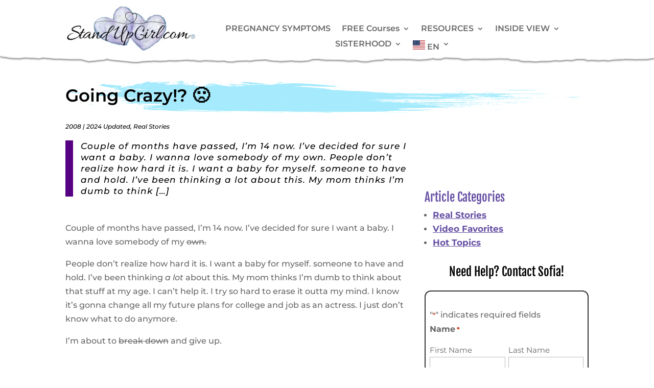

--- FILE ---
content_type: text/html; charset=UTF-8
request_url: https://standupgirl.com/going-crazy/
body_size: 160946
content:
<!DOCTYPE html>
<html lang="en-US" prefix="og: https://ogp.me/ns#">
<head> <script type="text/javascript">
/* <![CDATA[ */
var gform;gform||(document.addEventListener("gform_main_scripts_loaded",function(){gform.scriptsLoaded=!0}),document.addEventListener("gform/theme/scripts_loaded",function(){gform.themeScriptsLoaded=!0}),window.addEventListener("DOMContentLoaded",function(){gform.domLoaded=!0}),gform={domLoaded:!1,scriptsLoaded:!1,themeScriptsLoaded:!1,isFormEditor:()=>"function"==typeof InitializeEditor,callIfLoaded:function(o){return!(!gform.domLoaded||!gform.scriptsLoaded||!gform.themeScriptsLoaded&&!gform.isFormEditor()||(gform.isFormEditor()&&console.warn("The use of gform.initializeOnLoaded() is deprecated in the form editor context and will be removed in Gravity Forms 3.1."),o(),0))},initializeOnLoaded:function(o){gform.callIfLoaded(o)||(document.addEventListener("gform_main_scripts_loaded",()=>{gform.scriptsLoaded=!0,gform.callIfLoaded(o)}),document.addEventListener("gform/theme/scripts_loaded",()=>{gform.themeScriptsLoaded=!0,gform.callIfLoaded(o)}),window.addEventListener("DOMContentLoaded",()=>{gform.domLoaded=!0,gform.callIfLoaded(o)}))},hooks:{action:{},filter:{}},addAction:function(o,r,e,t){gform.addHook("action",o,r,e,t)},addFilter:function(o,r,e,t){gform.addHook("filter",o,r,e,t)},doAction:function(o){gform.doHook("action",o,arguments)},applyFilters:function(o){return gform.doHook("filter",o,arguments)},removeAction:function(o,r){gform.removeHook("action",o,r)},removeFilter:function(o,r,e){gform.removeHook("filter",o,r,e)},addHook:function(o,r,e,t,n){null==gform.hooks[o][r]&&(gform.hooks[o][r]=[]);var d=gform.hooks[o][r];null==n&&(n=r+"_"+d.length),gform.hooks[o][r].push({tag:n,callable:e,priority:t=null==t?10:t})},doHook:function(r,o,e){var t;if(e=Array.prototype.slice.call(e,1),null!=gform.hooks[r][o]&&((o=gform.hooks[r][o]).sort(function(o,r){return o.priority-r.priority}),o.forEach(function(o){"function"!=typeof(t=o.callable)&&(t=window[t]),"action"==r?t.apply(null,e):e[0]=t.apply(null,e)})),"filter"==r)return e[0]},removeHook:function(o,r,t,n){var e;null!=gform.hooks[o][r]&&(e=(e=gform.hooks[o][r]).filter(function(o,r,e){return!!(null!=n&&n!=o.tag||null!=t&&t!=o.priority)}),gform.hooks[o][r]=e)}});
/* ]]> */
</script>
<meta charset="UTF-8" /><script>if(navigator.userAgent.match(/MSIE|Internet Explorer/i)||navigator.userAgent.match(/Trident\/7\..*?rv:11/i)){var href=document.location.href;if(!href.match(/[?&]nowprocket/)){if(href.indexOf("?")==-1){if(href.indexOf("#")==-1){document.location.href=href+"?nowprocket=1"}else{document.location.href=href.replace("#","?nowprocket=1#")}}else{if(href.indexOf("#")==-1){document.location.href=href+"&nowprocket=1"}else{document.location.href=href.replace("#","&nowprocket=1#")}}}}</script><script>(()=>{class RocketLazyLoadScripts{constructor(){this.v="2.0.4",this.userEvents=["keydown","keyup","mousedown","mouseup","mousemove","mouseover","mouseout","touchmove","touchstart","touchend","touchcancel","wheel","click","dblclick","input"],this.attributeEvents=["onblur","onclick","oncontextmenu","ondblclick","onfocus","onmousedown","onmouseenter","onmouseleave","onmousemove","onmouseout","onmouseover","onmouseup","onmousewheel","onscroll","onsubmit"]}async t(){this.i(),this.o(),/iP(ad|hone)/.test(navigator.userAgent)&&this.h(),this.u(),this.l(this),this.m(),this.k(this),this.p(this),this._(),await Promise.all([this.R(),this.L()]),this.lastBreath=Date.now(),this.S(this),this.P(),this.D(),this.O(),this.M(),await this.C(this.delayedScripts.normal),await this.C(this.delayedScripts.defer),await this.C(this.delayedScripts.async),await this.T(),await this.F(),await this.j(),await this.A(),window.dispatchEvent(new Event("rocket-allScriptsLoaded")),this.everythingLoaded=!0,this.lastTouchEnd&&await new Promise(t=>setTimeout(t,500-Date.now()+this.lastTouchEnd)),this.I(),this.H(),this.U(),this.W()}i(){this.CSPIssue=sessionStorage.getItem("rocketCSPIssue"),document.addEventListener("securitypolicyviolation",t=>{this.CSPIssue||"script-src-elem"!==t.violatedDirective||"data"!==t.blockedURI||(this.CSPIssue=!0,sessionStorage.setItem("rocketCSPIssue",!0))},{isRocket:!0})}o(){window.addEventListener("pageshow",t=>{this.persisted=t.persisted,this.realWindowLoadedFired=!0},{isRocket:!0}),window.addEventListener("pagehide",()=>{this.onFirstUserAction=null},{isRocket:!0})}h(){let t;function e(e){t=e}window.addEventListener("touchstart",e,{isRocket:!0}),window.addEventListener("touchend",function i(o){o.changedTouches[0]&&t.changedTouches[0]&&Math.abs(o.changedTouches[0].pageX-t.changedTouches[0].pageX)<10&&Math.abs(o.changedTouches[0].pageY-t.changedTouches[0].pageY)<10&&o.timeStamp-t.timeStamp<200&&(window.removeEventListener("touchstart",e,{isRocket:!0}),window.removeEventListener("touchend",i,{isRocket:!0}),"INPUT"===o.target.tagName&&"text"===o.target.type||(o.target.dispatchEvent(new TouchEvent("touchend",{target:o.target,bubbles:!0})),o.target.dispatchEvent(new MouseEvent("mouseover",{target:o.target,bubbles:!0})),o.target.dispatchEvent(new PointerEvent("click",{target:o.target,bubbles:!0,cancelable:!0,detail:1,clientX:o.changedTouches[0].clientX,clientY:o.changedTouches[0].clientY})),event.preventDefault()))},{isRocket:!0})}q(t){this.userActionTriggered||("mousemove"!==t.type||this.firstMousemoveIgnored?"keyup"===t.type||"mouseover"===t.type||"mouseout"===t.type||(this.userActionTriggered=!0,this.onFirstUserAction&&this.onFirstUserAction()):this.firstMousemoveIgnored=!0),"click"===t.type&&t.preventDefault(),t.stopPropagation(),t.stopImmediatePropagation(),"touchstart"===this.lastEvent&&"touchend"===t.type&&(this.lastTouchEnd=Date.now()),"click"===t.type&&(this.lastTouchEnd=0),this.lastEvent=t.type,t.composedPath&&t.composedPath()[0].getRootNode()instanceof ShadowRoot&&(t.rocketTarget=t.composedPath()[0]),this.savedUserEvents.push(t)}u(){this.savedUserEvents=[],this.userEventHandler=this.q.bind(this),this.userEvents.forEach(t=>window.addEventListener(t,this.userEventHandler,{passive:!1,isRocket:!0})),document.addEventListener("visibilitychange",this.userEventHandler,{isRocket:!0})}U(){this.userEvents.forEach(t=>window.removeEventListener(t,this.userEventHandler,{passive:!1,isRocket:!0})),document.removeEventListener("visibilitychange",this.userEventHandler,{isRocket:!0}),this.savedUserEvents.forEach(t=>{(t.rocketTarget||t.target).dispatchEvent(new window[t.constructor.name](t.type,t))})}m(){const t="return false",e=Array.from(this.attributeEvents,t=>"data-rocket-"+t),i="["+this.attributeEvents.join("],[")+"]",o="[data-rocket-"+this.attributeEvents.join("],[data-rocket-")+"]",s=(e,i,o)=>{o&&o!==t&&(e.setAttribute("data-rocket-"+i,o),e["rocket"+i]=new Function("event",o),e.setAttribute(i,t))};new MutationObserver(t=>{for(const n of t)"attributes"===n.type&&(n.attributeName.startsWith("data-rocket-")||this.everythingLoaded?n.attributeName.startsWith("data-rocket-")&&this.everythingLoaded&&this.N(n.target,n.attributeName.substring(12)):s(n.target,n.attributeName,n.target.getAttribute(n.attributeName))),"childList"===n.type&&n.addedNodes.forEach(t=>{if(t.nodeType===Node.ELEMENT_NODE)if(this.everythingLoaded)for(const i of[t,...t.querySelectorAll(o)])for(const t of i.getAttributeNames())e.includes(t)&&this.N(i,t.substring(12));else for(const e of[t,...t.querySelectorAll(i)])for(const t of e.getAttributeNames())this.attributeEvents.includes(t)&&s(e,t,e.getAttribute(t))})}).observe(document,{subtree:!0,childList:!0,attributeFilter:[...this.attributeEvents,...e]})}I(){this.attributeEvents.forEach(t=>{document.querySelectorAll("[data-rocket-"+t+"]").forEach(e=>{this.N(e,t)})})}N(t,e){const i=t.getAttribute("data-rocket-"+e);i&&(t.setAttribute(e,i),t.removeAttribute("data-rocket-"+e))}k(t){Object.defineProperty(HTMLElement.prototype,"onclick",{get(){return this.rocketonclick||null},set(e){this.rocketonclick=e,this.setAttribute(t.everythingLoaded?"onclick":"data-rocket-onclick","this.rocketonclick(event)")}})}S(t){function e(e,i){let o=e[i];e[i]=null,Object.defineProperty(e,i,{get:()=>o,set(s){t.everythingLoaded?o=s:e["rocket"+i]=o=s}})}e(document,"onreadystatechange"),e(window,"onload"),e(window,"onpageshow");try{Object.defineProperty(document,"readyState",{get:()=>t.rocketReadyState,set(e){t.rocketReadyState=e},configurable:!0}),document.readyState="loading"}catch(t){console.log("WPRocket DJE readyState conflict, bypassing")}}l(t){this.originalAddEventListener=EventTarget.prototype.addEventListener,this.originalRemoveEventListener=EventTarget.prototype.removeEventListener,this.savedEventListeners=[],EventTarget.prototype.addEventListener=function(e,i,o){o&&o.isRocket||!t.B(e,this)&&!t.userEvents.includes(e)||t.B(e,this)&&!t.userActionTriggered||e.startsWith("rocket-")||t.everythingLoaded?t.originalAddEventListener.call(this,e,i,o):(t.savedEventListeners.push({target:this,remove:!1,type:e,func:i,options:o}),"mouseenter"!==e&&"mouseleave"!==e||t.originalAddEventListener.call(this,e,t.savedUserEvents.push,o))},EventTarget.prototype.removeEventListener=function(e,i,o){o&&o.isRocket||!t.B(e,this)&&!t.userEvents.includes(e)||t.B(e,this)&&!t.userActionTriggered||e.startsWith("rocket-")||t.everythingLoaded?t.originalRemoveEventListener.call(this,e,i,o):t.savedEventListeners.push({target:this,remove:!0,type:e,func:i,options:o})}}J(t,e){this.savedEventListeners=this.savedEventListeners.filter(i=>{let o=i.type,s=i.target||window;return e!==o||t!==s||(this.B(o,s)&&(i.type="rocket-"+o),this.$(i),!1)})}H(){EventTarget.prototype.addEventListener=this.originalAddEventListener,EventTarget.prototype.removeEventListener=this.originalRemoveEventListener,this.savedEventListeners.forEach(t=>this.$(t))}$(t){t.remove?this.originalRemoveEventListener.call(t.target,t.type,t.func,t.options):this.originalAddEventListener.call(t.target,t.type,t.func,t.options)}p(t){let e;function i(e){return t.everythingLoaded?e:e.split(" ").map(t=>"load"===t||t.startsWith("load.")?"rocket-jquery-load":t).join(" ")}function o(o){function s(e){const s=o.fn[e];o.fn[e]=o.fn.init.prototype[e]=function(){return this[0]===window&&t.userActionTriggered&&("string"==typeof arguments[0]||arguments[0]instanceof String?arguments[0]=i(arguments[0]):"object"==typeof arguments[0]&&Object.keys(arguments[0]).forEach(t=>{const e=arguments[0][t];delete arguments[0][t],arguments[0][i(t)]=e})),s.apply(this,arguments),this}}if(o&&o.fn&&!t.allJQueries.includes(o)){const e={DOMContentLoaded:[],"rocket-DOMContentLoaded":[]};for(const t in e)document.addEventListener(t,()=>{e[t].forEach(t=>t())},{isRocket:!0});o.fn.ready=o.fn.init.prototype.ready=function(i){function s(){parseInt(o.fn.jquery)>2?setTimeout(()=>i.bind(document)(o)):i.bind(document)(o)}return"function"==typeof i&&(t.realDomReadyFired?!t.userActionTriggered||t.fauxDomReadyFired?s():e["rocket-DOMContentLoaded"].push(s):e.DOMContentLoaded.push(s)),o([])},s("on"),s("one"),s("off"),t.allJQueries.push(o)}e=o}t.allJQueries=[],o(window.jQuery),Object.defineProperty(window,"jQuery",{get:()=>e,set(t){o(t)}})}P(){const t=new Map;document.write=document.writeln=function(e){const i=document.currentScript,o=document.createRange(),s=i.parentElement;let n=t.get(i);void 0===n&&(n=i.nextSibling,t.set(i,n));const c=document.createDocumentFragment();o.setStart(c,0),c.appendChild(o.createContextualFragment(e)),s.insertBefore(c,n)}}async R(){return new Promise(t=>{this.userActionTriggered?t():this.onFirstUserAction=t})}async L(){return new Promise(t=>{document.addEventListener("DOMContentLoaded",()=>{this.realDomReadyFired=!0,t()},{isRocket:!0})})}async j(){return this.realWindowLoadedFired?Promise.resolve():new Promise(t=>{window.addEventListener("load",t,{isRocket:!0})})}M(){this.pendingScripts=[];this.scriptsMutationObserver=new MutationObserver(t=>{for(const e of t)e.addedNodes.forEach(t=>{"SCRIPT"!==t.tagName||t.noModule||t.isWPRocket||this.pendingScripts.push({script:t,promise:new Promise(e=>{const i=()=>{const i=this.pendingScripts.findIndex(e=>e.script===t);i>=0&&this.pendingScripts.splice(i,1),e()};t.addEventListener("load",i,{isRocket:!0}),t.addEventListener("error",i,{isRocket:!0}),setTimeout(i,1e3)})})})}),this.scriptsMutationObserver.observe(document,{childList:!0,subtree:!0})}async F(){await this.X(),this.pendingScripts.length?(await this.pendingScripts[0].promise,await this.F()):this.scriptsMutationObserver.disconnect()}D(){this.delayedScripts={normal:[],async:[],defer:[]},document.querySelectorAll("script[type$=rocketlazyloadscript]").forEach(t=>{t.hasAttribute("data-rocket-src")?t.hasAttribute("async")&&!1!==t.async?this.delayedScripts.async.push(t):t.hasAttribute("defer")&&!1!==t.defer||"module"===t.getAttribute("data-rocket-type")?this.delayedScripts.defer.push(t):this.delayedScripts.normal.push(t):this.delayedScripts.normal.push(t)})}async _(){await this.L();let t=[];document.querySelectorAll("script[type$=rocketlazyloadscript][data-rocket-src]").forEach(e=>{let i=e.getAttribute("data-rocket-src");if(i&&!i.startsWith("data:")){i.startsWith("//")&&(i=location.protocol+i);try{const o=new URL(i).origin;o!==location.origin&&t.push({src:o,crossOrigin:e.crossOrigin||"module"===e.getAttribute("data-rocket-type")})}catch(t){}}}),t=[...new Map(t.map(t=>[JSON.stringify(t),t])).values()],this.Y(t,"preconnect")}async G(t){if(await this.K(),!0!==t.noModule||!("noModule"in HTMLScriptElement.prototype))return new Promise(e=>{let i;function o(){(i||t).setAttribute("data-rocket-status","executed"),e()}try{if(navigator.userAgent.includes("Firefox/")||""===navigator.vendor||this.CSPIssue)i=document.createElement("script"),[...t.attributes].forEach(t=>{let e=t.nodeName;"type"!==e&&("data-rocket-type"===e&&(e="type"),"data-rocket-src"===e&&(e="src"),i.setAttribute(e,t.nodeValue))}),t.text&&(i.text=t.text),t.nonce&&(i.nonce=t.nonce),i.hasAttribute("src")?(i.addEventListener("load",o,{isRocket:!0}),i.addEventListener("error",()=>{i.setAttribute("data-rocket-status","failed-network"),e()},{isRocket:!0}),setTimeout(()=>{i.isConnected||e()},1)):(i.text=t.text,o()),i.isWPRocket=!0,t.parentNode.replaceChild(i,t);else{const i=t.getAttribute("data-rocket-type"),s=t.getAttribute("data-rocket-src");i?(t.type=i,t.removeAttribute("data-rocket-type")):t.removeAttribute("type"),t.addEventListener("load",o,{isRocket:!0}),t.addEventListener("error",i=>{this.CSPIssue&&i.target.src.startsWith("data:")?(console.log("WPRocket: CSP fallback activated"),t.removeAttribute("src"),this.G(t).then(e)):(t.setAttribute("data-rocket-status","failed-network"),e())},{isRocket:!0}),s?(t.fetchPriority="high",t.removeAttribute("data-rocket-src"),t.src=s):t.src="data:text/javascript;base64,"+window.btoa(unescape(encodeURIComponent(t.text)))}}catch(i){t.setAttribute("data-rocket-status","failed-transform"),e()}});t.setAttribute("data-rocket-status","skipped")}async C(t){const e=t.shift();return e?(e.isConnected&&await this.G(e),this.C(t)):Promise.resolve()}O(){this.Y([...this.delayedScripts.normal,...this.delayedScripts.defer,...this.delayedScripts.async],"preload")}Y(t,e){this.trash=this.trash||[];let i=!0;var o=document.createDocumentFragment();t.forEach(t=>{const s=t.getAttribute&&t.getAttribute("data-rocket-src")||t.src;if(s&&!s.startsWith("data:")){const n=document.createElement("link");n.href=s,n.rel=e,"preconnect"!==e&&(n.as="script",n.fetchPriority=i?"high":"low"),t.getAttribute&&"module"===t.getAttribute("data-rocket-type")&&(n.crossOrigin=!0),t.crossOrigin&&(n.crossOrigin=t.crossOrigin),t.integrity&&(n.integrity=t.integrity),t.nonce&&(n.nonce=t.nonce),o.appendChild(n),this.trash.push(n),i=!1}}),document.head.appendChild(o)}W(){this.trash.forEach(t=>t.remove())}async T(){try{document.readyState="interactive"}catch(t){}this.fauxDomReadyFired=!0;try{await this.K(),this.J(document,"readystatechange"),document.dispatchEvent(new Event("rocket-readystatechange")),await this.K(),document.rocketonreadystatechange&&document.rocketonreadystatechange(),await this.K(),this.J(document,"DOMContentLoaded"),document.dispatchEvent(new Event("rocket-DOMContentLoaded")),await this.K(),this.J(window,"DOMContentLoaded"),window.dispatchEvent(new Event("rocket-DOMContentLoaded"))}catch(t){console.error(t)}}async A(){try{document.readyState="complete"}catch(t){}try{await this.K(),this.J(document,"readystatechange"),document.dispatchEvent(new Event("rocket-readystatechange")),await this.K(),document.rocketonreadystatechange&&document.rocketonreadystatechange(),await this.K(),this.J(window,"load"),window.dispatchEvent(new Event("rocket-load")),await this.K(),window.rocketonload&&window.rocketonload(),await this.K(),this.allJQueries.forEach(t=>t(window).trigger("rocket-jquery-load")),await this.K(),this.J(window,"pageshow");const t=new Event("rocket-pageshow");t.persisted=this.persisted,window.dispatchEvent(t),await this.K(),window.rocketonpageshow&&window.rocketonpageshow({persisted:this.persisted})}catch(t){console.error(t)}}async K(){Date.now()-this.lastBreath>45&&(await this.X(),this.lastBreath=Date.now())}async X(){return document.hidden?new Promise(t=>setTimeout(t)):new Promise(t=>requestAnimationFrame(t))}B(t,e){return e===document&&"readystatechange"===t||(e===document&&"DOMContentLoaded"===t||(e===window&&"DOMContentLoaded"===t||(e===window&&"load"===t||e===window&&"pageshow"===t)))}static run(){(new RocketLazyLoadScripts).t()}}RocketLazyLoadScripts.run()})();</script>
	
<meta http-equiv="X-UA-Compatible" content="IE=edge">
	<link rel="pingback" href="https://standupgirl.com/xmlrpc.php" />

	<script type="rocketlazyloadscript" data-rocket-type="text/javascript">
		document.documentElement.className = 'js';
	</script>
	
	<script id="cookie-law-info-gcm-var-js">
var _ckyGcm = {"status":true,"default_settings":[{"analytics":"granted","advertisement":"denied","functional":"granted","necessary":"granted","ad_user_data":"denied","ad_personalization":"denied","regions":"All"}],"wait_for_update":2000,"url_passthrough":false,"ads_data_redaction":false}</script>
<script id="cookie-law-info-gcm-js" type="text/javascript" src="https://standupgirl.com/wp-content/plugins/cookie-law-info/lite/frontend/js/gcm.min.js"></script> <script id="cookieyes" type="text/javascript" src="https://cdn-cookieyes.com/client_data/ccf648a168c0bafac002feda49bb0ce0/script.js"></script>
            <script data-no-defer="1" data-ezscrex="false" data-cfasync="false" data-pagespeed-no-defer data-cookieconsent="ignore">
                var ctPublicFunctions = {"_ajax_nonce":"18b10fcffa","_rest_nonce":"e8888d4055","_ajax_url":"\/wp-admin\/admin-ajax.php","_rest_url":"https:\/\/standupgirl.com\/wp-json\/","data__cookies_type":"none","data__ajax_type":"rest","data__bot_detector_enabled":"1","data__frontend_data_log_enabled":1,"cookiePrefix":"","wprocket_detected":true,"host_url":"standupgirl.com","text__ee_click_to_select":"Click to select the whole data","text__ee_original_email":"The complete one is","text__ee_got_it":"Got it","text__ee_blocked":"Blocked","text__ee_cannot_connect":"Cannot connect","text__ee_cannot_decode":"Can not decode email. Unknown reason","text__ee_email_decoder":"CleanTalk email decoder","text__ee_wait_for_decoding":"The magic is on the way!","text__ee_decoding_process":"Please wait a few seconds while we decode the contact data."}
            </script>
        
            <script data-no-defer="1" data-ezscrex="false" data-cfasync="false" data-pagespeed-no-defer data-cookieconsent="ignore">
                var ctPublic = {"_ajax_nonce":"18b10fcffa","settings__forms__check_internal":"1","settings__forms__check_external":"0","settings__forms__force_protection":"0","settings__forms__search_test":"1","settings__forms__wc_add_to_cart":"0","settings__data__bot_detector_enabled":"1","settings__sfw__anti_crawler":0,"blog_home":"https:\/\/standupgirl.com\/","pixel__setting":"3","pixel__enabled":true,"pixel__url":null,"data__email_check_before_post":"1","data__email_check_exist_post":"0","data__cookies_type":"none","data__key_is_ok":true,"data__visible_fields_required":true,"wl_brandname":"Anti-Spam by CleanTalk","wl_brandname_short":"CleanTalk","ct_checkjs_key":"0a5371f5bd956132ee4897b78991d5df68809e80099fd6225006c3dbe2a4a639","emailEncoderPassKey":"170d122951472f0d24c777530cee39c8","bot_detector_forms_excluded":"W10=","advancedCacheExists":true,"varnishCacheExists":false,"wc_ajax_add_to_cart":false}
            </script>
        
<!-- Search Engine Optimization by Rank Math - https://rankmath.com/ -->
<title>Going Crazy!? 🙁 | StandUpGirl.com</title>
<link data-rocket-prefetch href="https://fd.cleantalk.org" rel="dns-prefetch">
<link data-rocket-prefetch href="https://bat.bing.com" rel="dns-prefetch">
<link data-rocket-prefetch href="https://connect.facebook.net" rel="dns-prefetch">
<link data-rocket-prefetch href="https://cdn-cookieyes.com" rel="dns-prefetch">
<style id="wpr-usedcss">#cboxOverlay,#cboxWrapper,#colorbox{position:absolute;top:0;left:0;z-index:9999;overflow:hidden;-webkit-transform:translate3d(0,0,0)}#cboxWrapper{max-width:none}#cboxOverlay{position:fixed;width:100%;height:100%}#cboxBottomLeft,#cboxMiddleLeft{clear:left}#cboxContent{position:relative}#cboxTitle{margin:0}#cboxLoadingGraphic,#cboxLoadingOverlay{position:absolute;top:0;left:0;width:100%;height:100%}#cboxNext,#cboxPrevious,#cboxSlideshow{cursor:pointer}#cboxContent,#colorbox{box-sizing:content-box;-moz-box-sizing:content-box;-webkit-box-sizing:content-box}#cboxOverlay{background:#000;opacity:.9}#colorbox{outline:0}#cboxContent{margin-top:20px;background:#000}#cboxTitle{position:absolute;top:-20px;left:0;color:#ccc}#cboxCurrent{position:absolute;top:-20px;right:0;color:#ccc}#cboxLoadingGraphic{background:url(https://standupgirl.com/wp-content/plugins/link-library/colorbox/images/loading.gif) center center no-repeat}#cboxNext,#cboxPrevious,#cboxSlideshow{border:0;padding:0;margin:0;overflow:visible;width:auto;background:0 0}#cboxNext:active,#cboxPrevious:active,#cboxSlideshow:active{outline:0}#cboxSlideshow{position:absolute;top:-20px;right:90px;color:#fff}#cboxPrevious{position:absolute;top:50%;left:5px;margin-top:-32px;background:url(https://standupgirl.com/wp-content/plugins/link-library/colorbox/images/controls.png) top left no-repeat;width:28px;height:65px;text-indent:-9999px}#cboxPrevious:hover{background-position:bottom left}#cboxNext{position:absolute;top:50%;right:5px;margin-top:-32px;background:url(https://standupgirl.com/wp-content/plugins/link-library/colorbox/images/controls.png) top right no-repeat;width:28px;height:65px;text-indent:-9999px}#cboxNext:hover{background-position:bottom right}img.emoji{display:inline!important;border:none!important;box-shadow:none!important;height:1em!important;width:1em!important;margin:0 .07em!important;vertical-align:-.1em!important;background:0 0!important;padding:0!important}:root{--wp-block-synced-color:#7a00df;--wp-block-synced-color--rgb:122,0,223;--wp-bound-block-color:var(--wp-block-synced-color);--wp-editor-canvas-background:#ddd;--wp-admin-theme-color:#007cba;--wp-admin-theme-color--rgb:0,124,186;--wp-admin-theme-color-darker-10:#006ba1;--wp-admin-theme-color-darker-10--rgb:0,107,160.5;--wp-admin-theme-color-darker-20:#005a87;--wp-admin-theme-color-darker-20--rgb:0,90,135;--wp-admin-border-width-focus:2px}@media (min-resolution:192dpi){:root{--wp-admin-border-width-focus:1.5px}}:root{--wp--preset--font-size--normal:16px;--wp--preset--font-size--huge:42px}.screen-reader-text{border:0;clip-path:inset(50%);height:1px;margin:-1px;overflow:hidden;padding:0;position:absolute;width:1px;word-wrap:normal!important}.screen-reader-text:focus{background-color:#ddd;clip-path:none;color:#444;display:block;font-size:1em;height:auto;left:5px;line-height:normal;padding:15px 23px 14px;text-decoration:none;top:5px;width:auto;z-index:100000}html :where(.has-border-color){border-style:solid}html :where([style*=border-top-color]){border-top-style:solid}html :where([style*=border-right-color]){border-right-style:solid}html :where([style*=border-bottom-color]){border-bottom-style:solid}html :where([style*=border-left-color]){border-left-style:solid}html :where([style*=border-width]){border-style:solid}html :where([style*=border-top-width]){border-top-style:solid}html :where([style*=border-right-width]){border-right-style:solid}html :where([style*=border-bottom-width]){border-bottom-style:solid}html :where([style*=border-left-width]){border-left-style:solid}html :where(img[class*=wp-image-]){height:auto;max-width:100%}:where(figure){margin:0 0 1em}html :where(.is-position-sticky){--wp-admin--admin-bar--position-offset:var(--wp-admin--admin-bar--height,0px)}@media screen and (max-width:600px){html :where(.is-position-sticky){--wp-admin--admin-bar--position-offset:0px}}:root{--wp--preset--aspect-ratio--square:1;--wp--preset--aspect-ratio--4-3:4/3;--wp--preset--aspect-ratio--3-4:3/4;--wp--preset--aspect-ratio--3-2:3/2;--wp--preset--aspect-ratio--2-3:2/3;--wp--preset--aspect-ratio--16-9:16/9;--wp--preset--aspect-ratio--9-16:9/16;--wp--preset--color--black:#000000;--wp--preset--color--cyan-bluish-gray:#abb8c3;--wp--preset--color--white:#ffffff;--wp--preset--color--pale-pink:#f78da7;--wp--preset--color--vivid-red:#cf2e2e;--wp--preset--color--luminous-vivid-orange:#ff6900;--wp--preset--color--luminous-vivid-amber:#fcb900;--wp--preset--color--light-green-cyan:#7bdcb5;--wp--preset--color--vivid-green-cyan:#00d084;--wp--preset--color--pale-cyan-blue:#8ed1fc;--wp--preset--color--vivid-cyan-blue:#0693e3;--wp--preset--color--vivid-purple:#9b51e0;--wp--preset--gradient--vivid-cyan-blue-to-vivid-purple:linear-gradient(135deg,rgb(6, 147, 227) 0%,rgb(155, 81, 224) 100%);--wp--preset--gradient--light-green-cyan-to-vivid-green-cyan:linear-gradient(135deg,rgb(122, 220, 180) 0%,rgb(0, 208, 130) 100%);--wp--preset--gradient--luminous-vivid-amber-to-luminous-vivid-orange:linear-gradient(135deg,rgb(252, 185, 0) 0%,rgb(255, 105, 0) 100%);--wp--preset--gradient--luminous-vivid-orange-to-vivid-red:linear-gradient(135deg,rgb(255, 105, 0) 0%,rgb(207, 46, 46) 100%);--wp--preset--gradient--very-light-gray-to-cyan-bluish-gray:linear-gradient(135deg,rgb(238, 238, 238) 0%,rgb(169, 184, 195) 100%);--wp--preset--gradient--cool-to-warm-spectrum:linear-gradient(135deg,rgb(74, 234, 220) 0%,rgb(151, 120, 209) 20%,rgb(207, 42, 186) 40%,rgb(238, 44, 130) 60%,rgb(251, 105, 98) 80%,rgb(254, 248, 76) 100%);--wp--preset--gradient--blush-light-purple:linear-gradient(135deg,rgb(255, 206, 236) 0%,rgb(152, 150, 240) 100%);--wp--preset--gradient--blush-bordeaux:linear-gradient(135deg,rgb(254, 205, 165) 0%,rgb(254, 45, 45) 50%,rgb(107, 0, 62) 100%);--wp--preset--gradient--luminous-dusk:linear-gradient(135deg,rgb(255, 203, 112) 0%,rgb(199, 81, 192) 50%,rgb(65, 88, 208) 100%);--wp--preset--gradient--pale-ocean:linear-gradient(135deg,rgb(255, 245, 203) 0%,rgb(182, 227, 212) 50%,rgb(51, 167, 181) 100%);--wp--preset--gradient--electric-grass:linear-gradient(135deg,rgb(202, 248, 128) 0%,rgb(113, 206, 126) 100%);--wp--preset--gradient--midnight:linear-gradient(135deg,rgb(2, 3, 129) 0%,rgb(40, 116, 252) 100%);--wp--preset--font-size--small:13px;--wp--preset--font-size--medium:20px;--wp--preset--font-size--large:36px;--wp--preset--font-size--x-large:42px;--wp--preset--spacing--20:0.44rem;--wp--preset--spacing--30:0.67rem;--wp--preset--spacing--40:1rem;--wp--preset--spacing--50:1.5rem;--wp--preset--spacing--60:2.25rem;--wp--preset--spacing--70:3.38rem;--wp--preset--spacing--80:5.06rem;--wp--preset--shadow--natural:6px 6px 9px rgba(0, 0, 0, .2);--wp--preset--shadow--deep:12px 12px 50px rgba(0, 0, 0, .4);--wp--preset--shadow--sharp:6px 6px 0px rgba(0, 0, 0, .2);--wp--preset--shadow--outlined:6px 6px 0px -3px rgb(255, 255, 255),6px 6px rgb(0, 0, 0);--wp--preset--shadow--crisp:6px 6px 0px rgb(0, 0, 0)}:root{--wp--style--global--content-size:823px;--wp--style--global--wide-size:1080px}:where(body){margin:0}:where(.is-layout-flex){gap:.5em}:where(.is-layout-grid){gap:.5em}body{padding-top:0;padding-right:0;padding-bottom:0;padding-left:0}:root :where(.wp-element-button,.wp-block-button__link){background-color:#32373c;border-width:0;color:#fff;font-family:inherit;font-size:inherit;font-style:inherit;font-weight:inherit;letter-spacing:inherit;line-height:inherit;padding-top:calc(.667em + 2px);padding-right:calc(1.333em + 2px);padding-bottom:calc(.667em + 2px);padding-left:calc(1.333em + 2px);text-decoration:none;text-transform:inherit}.hidden{display:none}.screen-reader-text,.screen-reader-text span{position:absolute;margin:-1px;padding:0;height:1px;width:1px;overflow:hidden;clip:rect(1px,1px,1px,1px);-webkit-clip-path:inset(50%);clip-path:inset(50%);border:0;word-wrap:normal!important}input[class*=apbct].apbct_special_field{display:none!important}.apbct-tooltip{border-radius:5px;background:#d3d3d3}.apbct-tooltip{display:none;position:inherit;margin-top:5px;left:5px;opacity:.9}.apbct-popup-fade:before{content:'';background:#000;position:fixed;left:0;top:0;width:100%;height:100%;opacity:.7;z-index:9999}.apbct-popup{position:fixed;top:20%;left:50%;padding:20px;width:360px;margin-left:-200px;background:#fff;border:1px solid;border-radius:4px;z-index:99999;opacity:1}.apbct-check_email_exist-bad_email,.apbct-check_email_exist-good_email,.apbct-check_email_exist-load{z-index:9999!important;transition:none!important;background-size:contain;background-repeat:no-repeat!important;background-position-x:right;background-position-y:center;cursor:pointer!important}.apbct-check_email_exist-load{background-size:contain;background-image:url(https://standupgirl.com/wp-content/plugins/cleantalk-spam-protect/css/images/checking_email.gif)!important}.apbct-check_email_exist-block{position:fixed!important;display:block!important}.apbct-check_email_exist-good_email{background-image:url(https://standupgirl.com/wp-content/plugins/cleantalk-spam-protect/css/images/good_email.svg)!important}.apbct-check_email_exist-bad_email{background-image:url(https://standupgirl.com/wp-content/plugins/cleantalk-spam-protect/css/images/bad_email.svg)!important}.apbct-check_email_exist-popup_description{display:none;position:fixed!important;padding:2px!important;border:1px solid #e5e8ed!important;border-radius:16px 16px 0!important;background:#fff!important;background-position-x:right!important;font-size:14px!important;text-align:center!important;transition:all 1s ease-out!important}@media screen and (max-width:782px){.apbct-check_email_exist-popup_description{width:100%!important}}.apbct_dog_one,.apbct_dog_three,.apbct_dog_two{animation-duration:1.5s;animation-iteration-count:infinite;animation-name:apbct_dog}.apbct-email-encoder-popup{width:30vw;min-width:400px;font-size:16px}.apbct-email-encoder--popup-header{font-size:16px;color:#333}.apbct-email-encoder-elements_center{display:flex;flex-direction:column;justify-content:center;align-items:center;font-size:16px!important;color:#000!important}.top-margin-long{margin-top:5px}.apbct-tooltip{display:none}.apbct-email-encoder-select-whole-email{-webkit-user-select:all;user-select:all}.apbct-email-encoder-got-it-button{all:unset;margin-top:10px;padding:5px 10px;border-radius:5px;background-color:#333;color:#fff;cursor:pointer;transition:background-color .3s}.apbct-ee-animation-wrapper{display:flex;height:60px;justify-content:center;font-size:16px;align-items:center}.apbct_dog{margin:0 5px;color:transparent;text-shadow:0 0 2px #aaa}.apbct_dog_one{animation-delay:0s}.apbct_dog_two{animation-delay:.5s}.apbct_dog_three{animation-delay:1s}@keyframes apbct_dog{0%,100%,75%{scale:100%;color:transparent;text-shadow:0 0 2px #aaa}25%{scale:200%;color:unset;text-shadow:unset}}@media screen and (max-width:782px){.apbct-email-encoder-popup{width:20vw;min-width:200px;font-size:16px;top:20%;left:75%}.apbct-email-encoder-elements_center{flex-direction:column!important;text-align:center}}@media (min-width:981px){.pac_drh_hide_menu_item_desktop{display:none!important}}@media (min-width:300px) and (max-width:767px){.pac_drh_hide_menu_item_mobile{display:none!important}}@media (min-width:768px) and (max-width:980px){.pac_drh_hide_menu_item_tablet{display:none!important}.et_pb_row_6col>.et_pb_column.et_pb_column_1_6{width:11.666%;margin-right:5.5%}}textarea{font-size:14px}.dashicons{font-family:dashicons;display:inline-block;line-height:1;font-weight:400;font-style:normal;text-decoration:inherit;text-transform:none;text-rendering:auto;-webkit-font-smoothing:antialiased;-moz-osx-font-smoothing:grayscale;width:20px;height:20px;font-size:20px;vertical-align:top;text-align:center;transition:color .1s ease-in}.dashicons-hidden:before{content:"\f530"}.dashicons-trash:before{content:"\f182"}.dashicons-visibility:before{content:"\f177"}.et_pb_post_extra.et_pb_post .entry-featured-image-url,.et_pb_post_extra:last-child{margin-bottom:0}.et-animated--vb .et_pb_post_extra.et-waypoint{opacity:1!important}.el-dbe-blog-extra .et_pb_post_extra .et_pb_row,.et-db #et-boc .el-dbe-blog-extra .et_pb_post_extra .et_pb_row{width:100%}.et-db #et-boc .et-l .et_pb_post_extra a.more-link{display:inline-block}.et_pb_text_align_left{text-align:left}.et_pb_text_align_center{text-align:center}.el-dbe-filterable-categories{margin-bottom:50px}.el-dbe-filterable-categories .el-dbe-post-categories{list-style:none;padding:0;text-align:center}.el-dbe-post-categories li{display:inline-block;line-height:normal}.el-dbe-post-categories li a{display:block;background:#f4f4f4;background-size:cover;background-position:50%;background-repeat:no-repeat;-webkit-transition:.3s;-o-transition:.3s;transition:all .3s ease}.el-dbe-post-categories .el-dbe-active-category,.el-dbe-post-categories .el-dbe-disabled{cursor:default}.el-dbe-blog-extra{text-align:center}.et_pb_post_extra{display:-ms-flexbox;display:flex;-ms-flex-wrap:wrap;flex-wrap:wrap;width:100%}.et_pb_post_extra .post-content{-ms-flex-order:1;order:1;background:#fff}.et_pb_post_extra .post-media{-ms-flex-order:0;order:0;position:relative;background-size:cover;background-repeat:no-repeat;background-position:50%;line-height:0;overflow:hidden;-webkit-backface-visibility:hidden;backface-visibility:hidden;-webkit-transition:.3s;-o-transition:.3s;transition:all .3s ease}.et_pb_post_extra:not(.el_dbe_block_extended) .post-media:hover{opacity:.8}.et_pb_post_extra .post-media img{width:100%;max-width:100%;-webkit-backface-visibility:hidden;backface-visibility:hidden;-webkit-transition:.3s;-o-transition:.3s;transition:all .3s ease}.et_pb_post_extra .post-categories a,.et_pb_post_extra a.more-link{-webkit-transition:.3s;-o-transition:.3s;display:inline-block}.et_pb_post_extra .post-media img:hover{opacity:.9}.et_pb_post_extra .post-categories{width:100%}.et_pb_post_extra .post-categories a{display:inline-block;width:auto;margin-bottom:5px;margin-right:5px;font-size:14px;-webkit-transition:.3s;-o-transition:.3s;transition:all .3s ease}.et_pb_post_extra .post-categories a:last-child{margin-right:0}.et_pb_post_extra .entry-title{margin-top:10px;margin-bottom:10px}.et_pb_post_extra .post-content .post-meta{font-size:.875rem}.et_pb_post_extra .post-meta .et-pb-icon{font-family:ETmodules!important}.et_pb_post_extra a.more-link{display:inline-block;-webkit-backface-visibility:hidden;backface-visibility:hidden;-webkit-transition:.3s;-o-transition:.3s;transition:all .3s ease}.et_pb_post_extra a.more-link:hover{opacity:.8}.et_pb_post_extra .et_overlay{border:none}.et_pb_post_extra .author{font-weight:700}.ajax-pagination{position:relative;width:100%;margin-top:20px;clear:both;text-align:center}.el-load-more{-webkit-transition:.3s;-o-transition:.3s;transition:all .3s ease}.el-loader,.el-loader:after,.el-loader:before{border-radius:50%;width:18px;height:18px;-webkit-animation:1.8s ease-in-out infinite el_loader;animation:1.8s ease-in-out infinite el_loader}.el-loader{display:block;position:relative;top:-35px;margin:auto;text-indent:-9999em;text-align:center;-webkit-transform:translateZ(0);transform:translateZ(0);-webkit-animation-delay:-.16s;animation-delay:-.16s}.el-loader:after,.el-loader:before{content:"";position:absolute;top:0}.el-loader:before{left:-25px;-webkit-animation-delay:-.32s;animation-delay:-.32s}.el-loader:after{left:25px}@-webkit-keyframes el_loader{0%,80%,to{-webkit-box-shadow:0 2.5em 0 -1.3em;box-shadow:0 2.5em 0 -1.3em}40%{-webkit-box-shadow:0 2.5em 0 0;box-shadow:0 2.5em 0 0}}@keyframes el_loader{0%,80%,to{-webkit-box-shadow:0 2.5em 0 -1.3em;box-shadow:0 2.5em 0 -1.3em}40%{-webkit-box-shadow:0 2.5em 0 0;box-shadow:0 2.5em 0 0}}.et_pb_with_border .et_pb_post_extra{border:0 solid #333}.et_pb_post_extra.el_dbe_block_extended{display:block;position:relative;-webkit-box-shadow:0 1px 3px rgba(0,0,0,.08);-ms-box-shadow:0 1px 3px rgba(0,0,0,.08);box-shadow:0 1px 3px rgba(0,0,0,.08);background:#fff;border:1px solid #eaeaea;border-radius:8px;width:100%;float:left;margin-bottom:35px;padding-bottom:30px;overflow:hidden;-webkit-transform:translateY(0) translateZ(0) rotateX(0);transform:translateY(0) translateZ(0) rotateX(0)}.el-isotope-item .et_pb_post_extra.el_dbe_block_extended{margin-bottom:0;padding-bottom:0}.et_pb_post_extra.el_dbe_block_extended .post-media{width:100%;-webkit-backface-visibility:hidden;backface-visibility:hidden;-webkit-transition:.7s cubic-bezier(.2,1,.22,1);-o-transition:.7s cubic-bezier(.2,1,.22,1);transition:all .7s cubic-bezier(.2,1,.22,1)}.et_pb_post_extra.el_dbe_block_extended:hover .post-media{-webkit-transform:scale(1.07);transform:scale(1.07)}.et_pb_post_extra.el_dbe_block_extended .post-media .entry-featured-image-url{position:relative;height:auto}.et_pb_post_extra.el_dbe_block_extended .post-media img{display:block;width:100%}.et_pb_post_extra.el_dbe_block_extended .post-categories{padding:20px 20px 0}.el-isotope-item .et_pb_post_extra.el_dbe_block_extended .entry-title{margin-top:0}.et_pb_post_extra.el_dbe_block_extended .post-categories a{display:inline-block;position:relative;z-index:9;border:2px solid hsla(0,0%,92%,.9);border-radius:4px;padding:2px 4px;margin-bottom:5px;margin-right:5px;font-size:12px;color:#fff}.et_pb_post_extra.el_dbe_block_extended .post-content{width:100%;padding:20px}.et_extra.et_pb_pagebuilder_layout .et_pb_post_extra.el_dbe_block_extended .post-content{padding:20px!important}.et_pb_post_extra.el_dbe_block_extended a.more-link{position:relative}.et_pb_post_extra.el_dbe_block_extended a.more-link{margin-top:5px;margin-bottom:10px}.el-isotope-item .et_pb_post_extra.el_dbe_block_extended a.more-link{margin-bottom:0}.et_pb_post_extra.el_dbe_block_extended .post-meta{position:absolute;left:0;bottom:0;z-index:1;border-top:1px solid #eaeaea;background:#fff;width:100%;margin:0;padding:5px 20px;font-size:.75rem}.el-isotope-item .et_pb_post_extra.el_dbe_block_extended .post-meta{position:relative}.et_pb_post_extra.el_dbe_block_extended .post-meta .et-pb-icon{padding-right:5px;vertical-align:baseline;font-size:12px}.et-db #et-boc .et-l .et_pb_post_extra.el_dbe_block_extended .post-meta .et-pb-icon{font-size:12px}.el-dbe-blog-extra .el-isotope-item{width:99.9899%}.et-db #et-boc .et-l .el-isotope-item .et_pb_post_extra{margin-bottom:0}.el-blog-pagination{display:block;width:100%;margin-top:20px;clear:both;text-align:center}@media screen and (min-width:981px){.et_pb_section:not(.et_section_specialty) .et_pb_column_2_3 .et_pb_post_extra .post-media .entry-featured-image-url,.et_pb_section:not(.et_section_specialty) .et_pb_column_3_4 .et_pb_post_extra .post-media .entry-featured-image-url,.et_pb_section:not(.et_section_specialty) .et_pb_column_4_4 .et_pb_post_extra .post-media .entry-featured-image-url{position:relative;width:100%;height:100%;top:0;left:0}.et_pb_section:not(.et_section_specialty) .et_pb_column_2_3 .et_pb_post_extra .post-media img,.et_pb_section:not(.et_section_specialty) .et_pb_column_3_4 .et_pb_post_extra .post-media img,.et_pb_section:not(.et_section_specialty) .et_pb_column_4_4 .et_pb_post_extra .post-media img{width:100%;height:100%;-o-object-fit:cover;object-fit:cover;-o-object-position:center;object-position:center}.et_pb_column_3_4 .et_pb_post_extra.el_dbe_block_extended .post-media,.et_pb_column_4_4 .et_pb_post_extra.el_dbe_block_extended .post-media{height:200px}.et_pb_column_4_4 .et_pb_post_extra.el_dbe_block_extended:not(.swiper-slide){width:31%;margin-right:3.5%}.et_pb_column_4_4 .el-isotope-item .et_pb_post_extra.el_dbe_block_extended{width:100%;margin-right:0}.et_pb_column_4_4 .et_pb_post_extra.el_dbe_block_extended:not(.swiper-slide):nth-child(3n+3){margin-right:0}.et_pb_column_4_4 .et_pb_post_extra.el_dbe_block_extended .post-categories{padding:20px 30px 0}.et_pb_column_4_4 .et_pb_post_extra.el_dbe_block_extended .post-content{padding:30px}.et_extra.et_pb_pagebuilder_layout .et_pb_column_4_4 .et_pb_post_extra.el_dbe_block_extended .post-content{padding:30px!important}.et_pb_column_3_4 .et_pb_post_extra.el_dbe_block_extended:not(.swiper-slide){width:48%;margin-right:4%}.et_pb_column_4_4 .et_pb_column_3_4 .et_pb_post_extra.el_dbe_block_extended:not(.swiper-slide):nth-child(3n+3){margin-right:4%}.et_pb_column_3_4 .el-isotope-item .et_pb_post_extra.el_dbe_block_extended{width:100%;margin-right:0}.et_pb_column_3_4 .et_pb_post_extra.el_dbe_block_extended:not(.swiper-slide):nth-child(2n+2),.et_pb_column_4_4 .et_pb_column_3_4 .et_pb_post_extra.el_dbe_block_extended:not(.swiper-slide):nth-child(2n+2){margin-right:0}.et_pb_column_3_4 .et_pb_post_extra.el_dbe_block_extended .post-media .entry-featured-image-url{position:relative;width:100%;height:100%;top:0;left:0}.et_pb_column_3_4 .et_pb_post_extra.el_dbe_block_extended .post-media img{width:100%;height:100%;-o-object-fit:cover;object-fit:cover;-o-object-position:center;object-position:center}.et_pb_column_2_3 .et_pb_post_extra.el_dbe_block_extended:not(.swiper-slide){width:48%;margin-right:4%}.et_pb_column_2_3 .el-isotope-item .et_pb_post_extra.el_dbe_block_extended{width:100%;margin-right:0}.et_pb_column_2_3 .et_pb_post_extra.el_dbe_block_extended:not(.swiper-slide):nth-child(2n+2){margin-right:0}.et_pb_column_2_3 .et_pb_post_extra.el_dbe_block_extended .post-media{height:200px}.et_pb_column_2_3 .et_pb_post_extra.el_dbe_block_extended .post-media .entry-featured-image-url{position:relative;width:100%;height:100%;top:0;left:0}.et_pb_column_2_3 .et_pb_post_extra.el_dbe_block_extended .post-media img{width:100%;height:100%;-o-object-fit:cover;object-fit:cover;-o-object-position:center;object-position:center}.et_pb_column_1_3 .et_pb_post_extra.el_dbe_block_extended:not(.image-background) .post-media,.et_pb_column_1_4 .et_pb_post_extra.el_dbe_block_extended:not(.image-background) .post-media,.et_section_specialty .et_pb_column:not(.et_pb_column_2_3) .et_pb_column:not(.et_pb_column_4_4) .et_pb_post_extra.el_dbe_block_extended:not(.image-background) .post-media,.et_section_specialty .et_pb_column_2_3 .et_pb_column_1_3 .et_pb_post_extra.el_dbe_block_extended:not(.image-background) .post-media{height:auto}.et_section_specialty .et_pb_column:not(.et_pb_column_2_3) .et_pb_column:not(.et_pb_column_4_4) .et_pb_post_extra.el_dbe_block_extended{width:100%;margin-right:0}.et_section_specialty .et_pb_column:not(.et_pb_column_2_3) .et_pb_column:not(.et_pb_column_4_4) .et_pb_post_extra.el_dbe_block_extended .post-media .entry-featured-image-url{position:relative}.et_section_specialty .et_pb_column_2_3 .et_pb_column_1_3 .et_pb_post_extra.el_dbe_block_extended{width:100%;margin-right:0}.et_section_specialty .et_pb_column_2_3 .et_pb_column_1_3 .et_pb_post_extra.el_dbe_block_extended .post-media .entry-featured-image-url{position:relative}.et_section_specialty .et_pb_column .et_pb_column_4_4 .et_pb_post_extra.el_dbe_block_extended:not(.swiper-slide):nth-child(3n+3){margin-right:4%}.et_section_specialty .et_pb_column .et_pb_column_4_4 .et_pb_post_extra.el_dbe_block_extended:not(.swiper-slide):nth-child(2n+2){margin-right:0}}@media screen and (min-width:768px) and (max-width:980px){.et_pb_column_1_3 .et_pb_post_extra.el_dbe_block_extended:not(.swiper-slide),.et_pb_column_1_4 .et_pb_post_extra.el_dbe_block_extended:not(.swiper-slide),.et_pb_column_2_3 .et_pb_post_extra.el_dbe_block_extended:not(.swiper-slide),.et_pb_column_3_4 .et_pb_post_extra.el_dbe_block_extended:not(.swiper-slide),.et_pb_column_4_4 .et_pb_post_extra.el_dbe_block_extended:not(.swiper-slide){width:48%;margin-right:4%}.et_pb_column_1_3 .el-isotope-item .et_pb_post_extra.el_dbe_block_extended,.et_pb_column_1_4 .el-isotope-item .et_pb_post_extra.el_dbe_block_extended,.et_pb_column_2_3 .el-isotope-item .et_pb_post_extra.el_dbe_block_extended,.et_pb_column_3_4 .el-isotope-item .et_pb_post_extra.el_dbe_block_extended,.et_pb_column_4_4 .el-isotope-item .et_pb_post_extra.el_dbe_block_extended{width:100%;margin-right:0}.et_pb_column_1_3 .et_pb_post_extra.el_dbe_block_extended:not(.swiper-slide):nth-child(2n+2),.et_pb_column_1_4 .et_pb_post_extra.el_dbe_block_extended:not(.swiper-slide):nth-child(2n+2),.et_pb_column_2_3 .et_pb_post_extra.el_dbe_block_extended:not(.swiper-slide):nth-child(2n+2),.et_pb_column_3_4 .et_pb_post_extra.el_dbe_block_extended:not(.swiper-slide):nth-child(2n+2),.et_pb_column_4_4 .et_pb_post_extra.el_dbe_block_extended:not(.swiper-slide):nth-child(2n+2){margin-right:0}.et_pb_post_extra.el_dbe_block_extended .post-media{height:220px}.et_pb_post_extra.el_dbe_block_extended .post-media .entry-featured-image-url{position:relative;height:100%;width:100%}.et_pb_post_extra.el_dbe_block_extended .post-media img{width:100%;height:100%;-o-object-fit:cover;object-fit:cover;-o-object-position:center;object-position:center}}@media screen and (max-width:479px){.et_pb_post_extra h2{padding-bottom:10px}}.el-blog-widget-tabs{display:-ms-flexbox;display:flex;-ms-flex-wrap:wrap;flex-wrap:wrap;background:#ddd}.el-blog-widget .el-blog-widget-tabs li{display:inline-block;border-right:1px solid;margin:0;padding:10px;line-height:normal;text-align:center;cursor:pointer}.el-blog-widget .el-blog-widget-tabs li:last-child{border-right:none}.el-blog-widget .el-blog-widget-tabs li:before{content:none!important}.el-blog-widget .blog-widget-tab-content{display:none}.el-blog-widget .blog-widget-tab-content.active{display:block}@font-face{font-family:'Fjalla One';font-style:normal;font-weight:400;font-display:swap;src:url(https://standupgirl.com/wp-content/cache/fonts/1/google-fonts/fonts/s/fjallaone/v16/Yq6R-LCAWCX3-6Ky7FAFrOF6kg.woff2) format('woff2');unicode-range:U+0000-00FF,U+0131,U+0152-0153,U+02BB-02BC,U+02C6,U+02DA,U+02DC,U+0304,U+0308,U+0329,U+2000-206F,U+20AC,U+2122,U+2191,U+2193,U+2212,U+2215,U+FEFF,U+FFFD}@font-face{font-family:Montserrat;font-style:italic;font-weight:100;font-display:swap;src:url(https://standupgirl.com/wp-content/cache/fonts/1/google-fonts/fonts/s/montserrat/v31/JTUQjIg1_i6t8kCHKm459WxRyS7m.woff2) format('woff2');unicode-range:U+0000-00FF,U+0131,U+0152-0153,U+02BB-02BC,U+02C6,U+02DA,U+02DC,U+0304,U+0308,U+0329,U+2000-206F,U+20AC,U+2122,U+2191,U+2193,U+2212,U+2215,U+FEFF,U+FFFD}@font-face{font-family:Montserrat;font-style:italic;font-weight:200;font-display:swap;src:url(https://standupgirl.com/wp-content/cache/fonts/1/google-fonts/fonts/s/montserrat/v31/JTUQjIg1_i6t8kCHKm459WxRyS7m.woff2) format('woff2');unicode-range:U+0000-00FF,U+0131,U+0152-0153,U+02BB-02BC,U+02C6,U+02DA,U+02DC,U+0304,U+0308,U+0329,U+2000-206F,U+20AC,U+2122,U+2191,U+2193,U+2212,U+2215,U+FEFF,U+FFFD}@font-face{font-family:Montserrat;font-style:italic;font-weight:300;font-display:swap;src:url(https://standupgirl.com/wp-content/cache/fonts/1/google-fonts/fonts/s/montserrat/v31/JTUQjIg1_i6t8kCHKm459WxRyS7m.woff2) format('woff2');unicode-range:U+0000-00FF,U+0131,U+0152-0153,U+02BB-02BC,U+02C6,U+02DA,U+02DC,U+0304,U+0308,U+0329,U+2000-206F,U+20AC,U+2122,U+2191,U+2193,U+2212,U+2215,U+FEFF,U+FFFD}@font-face{font-family:Montserrat;font-style:italic;font-weight:400;font-display:swap;src:url(https://standupgirl.com/wp-content/cache/fonts/1/google-fonts/fonts/s/montserrat/v31/JTUQjIg1_i6t8kCHKm459WxRyS7m.woff2) format('woff2');unicode-range:U+0000-00FF,U+0131,U+0152-0153,U+02BB-02BC,U+02C6,U+02DA,U+02DC,U+0304,U+0308,U+0329,U+2000-206F,U+20AC,U+2122,U+2191,U+2193,U+2212,U+2215,U+FEFF,U+FFFD}@font-face{font-family:Montserrat;font-style:italic;font-weight:500;font-display:swap;src:url(https://standupgirl.com/wp-content/cache/fonts/1/google-fonts/fonts/s/montserrat/v31/JTUQjIg1_i6t8kCHKm459WxRyS7m.woff2) format('woff2');unicode-range:U+0000-00FF,U+0131,U+0152-0153,U+02BB-02BC,U+02C6,U+02DA,U+02DC,U+0304,U+0308,U+0329,U+2000-206F,U+20AC,U+2122,U+2191,U+2193,U+2212,U+2215,U+FEFF,U+FFFD}@font-face{font-family:Montserrat;font-style:italic;font-weight:600;font-display:swap;src:url(https://standupgirl.com/wp-content/cache/fonts/1/google-fonts/fonts/s/montserrat/v31/JTUQjIg1_i6t8kCHKm459WxRyS7m.woff2) format('woff2');unicode-range:U+0000-00FF,U+0131,U+0152-0153,U+02BB-02BC,U+02C6,U+02DA,U+02DC,U+0304,U+0308,U+0329,U+2000-206F,U+20AC,U+2122,U+2191,U+2193,U+2212,U+2215,U+FEFF,U+FFFD}@font-face{font-family:Montserrat;font-style:italic;font-weight:700;font-display:swap;src:url(https://standupgirl.com/wp-content/cache/fonts/1/google-fonts/fonts/s/montserrat/v31/JTUQjIg1_i6t8kCHKm459WxRyS7m.woff2) format('woff2');unicode-range:U+0000-00FF,U+0131,U+0152-0153,U+02BB-02BC,U+02C6,U+02DA,U+02DC,U+0304,U+0308,U+0329,U+2000-206F,U+20AC,U+2122,U+2191,U+2193,U+2212,U+2215,U+FEFF,U+FFFD}@font-face{font-family:Montserrat;font-style:italic;font-weight:800;font-display:swap;src:url(https://standupgirl.com/wp-content/cache/fonts/1/google-fonts/fonts/s/montserrat/v31/JTUQjIg1_i6t8kCHKm459WxRyS7m.woff2) format('woff2');unicode-range:U+0000-00FF,U+0131,U+0152-0153,U+02BB-02BC,U+02C6,U+02DA,U+02DC,U+0304,U+0308,U+0329,U+2000-206F,U+20AC,U+2122,U+2191,U+2193,U+2212,U+2215,U+FEFF,U+FFFD}@font-face{font-family:Montserrat;font-style:italic;font-weight:900;font-display:swap;src:url(https://standupgirl.com/wp-content/cache/fonts/1/google-fonts/fonts/s/montserrat/v31/JTUQjIg1_i6t8kCHKm459WxRyS7m.woff2) format('woff2');unicode-range:U+0000-00FF,U+0131,U+0152-0153,U+02BB-02BC,U+02C6,U+02DA,U+02DC,U+0304,U+0308,U+0329,U+2000-206F,U+20AC,U+2122,U+2191,U+2193,U+2212,U+2215,U+FEFF,U+FFFD}@font-face{font-family:Montserrat;font-style:normal;font-weight:100;font-display:swap;src:url(https://standupgirl.com/wp-content/cache/fonts/1/google-fonts/fonts/s/montserrat/v31/JTUSjIg1_i6t8kCHKm459Wlhyw.woff2) format('woff2');unicode-range:U+0000-00FF,U+0131,U+0152-0153,U+02BB-02BC,U+02C6,U+02DA,U+02DC,U+0304,U+0308,U+0329,U+2000-206F,U+20AC,U+2122,U+2191,U+2193,U+2212,U+2215,U+FEFF,U+FFFD}@font-face{font-family:Montserrat;font-style:normal;font-weight:200;font-display:swap;src:url(https://standupgirl.com/wp-content/cache/fonts/1/google-fonts/fonts/s/montserrat/v31/JTUSjIg1_i6t8kCHKm459Wlhyw.woff2) format('woff2');unicode-range:U+0000-00FF,U+0131,U+0152-0153,U+02BB-02BC,U+02C6,U+02DA,U+02DC,U+0304,U+0308,U+0329,U+2000-206F,U+20AC,U+2122,U+2191,U+2193,U+2212,U+2215,U+FEFF,U+FFFD}@font-face{font-family:Montserrat;font-style:normal;font-weight:300;font-display:swap;src:url(https://standupgirl.com/wp-content/cache/fonts/1/google-fonts/fonts/s/montserrat/v31/JTUSjIg1_i6t8kCHKm459Wlhyw.woff2) format('woff2');unicode-range:U+0000-00FF,U+0131,U+0152-0153,U+02BB-02BC,U+02C6,U+02DA,U+02DC,U+0304,U+0308,U+0329,U+2000-206F,U+20AC,U+2122,U+2191,U+2193,U+2212,U+2215,U+FEFF,U+FFFD}@font-face{font-family:Montserrat;font-style:normal;font-weight:400;font-display:swap;src:url(https://standupgirl.com/wp-content/cache/fonts/1/google-fonts/fonts/s/montserrat/v31/JTUSjIg1_i6t8kCHKm459Wlhyw.woff2) format('woff2');unicode-range:U+0000-00FF,U+0131,U+0152-0153,U+02BB-02BC,U+02C6,U+02DA,U+02DC,U+0304,U+0308,U+0329,U+2000-206F,U+20AC,U+2122,U+2191,U+2193,U+2212,U+2215,U+FEFF,U+FFFD}@font-face{font-family:Montserrat;font-style:normal;font-weight:500;font-display:swap;src:url(https://standupgirl.com/wp-content/cache/fonts/1/google-fonts/fonts/s/montserrat/v31/JTUSjIg1_i6t8kCHKm459Wlhyw.woff2) format('woff2');unicode-range:U+0000-00FF,U+0131,U+0152-0153,U+02BB-02BC,U+02C6,U+02DA,U+02DC,U+0304,U+0308,U+0329,U+2000-206F,U+20AC,U+2122,U+2191,U+2193,U+2212,U+2215,U+FEFF,U+FFFD}@font-face{font-family:Montserrat;font-style:normal;font-weight:600;font-display:swap;src:url(https://standupgirl.com/wp-content/cache/fonts/1/google-fonts/fonts/s/montserrat/v31/JTUSjIg1_i6t8kCHKm459Wlhyw.woff2) format('woff2');unicode-range:U+0000-00FF,U+0131,U+0152-0153,U+02BB-02BC,U+02C6,U+02DA,U+02DC,U+0304,U+0308,U+0329,U+2000-206F,U+20AC,U+2122,U+2191,U+2193,U+2212,U+2215,U+FEFF,U+FFFD}@font-face{font-family:Montserrat;font-style:normal;font-weight:700;font-display:swap;src:url(https://standupgirl.com/wp-content/cache/fonts/1/google-fonts/fonts/s/montserrat/v31/JTUSjIg1_i6t8kCHKm459Wlhyw.woff2) format('woff2');unicode-range:U+0000-00FF,U+0131,U+0152-0153,U+02BB-02BC,U+02C6,U+02DA,U+02DC,U+0304,U+0308,U+0329,U+2000-206F,U+20AC,U+2122,U+2191,U+2193,U+2212,U+2215,U+FEFF,U+FFFD}@font-face{font-family:Montserrat;font-style:normal;font-weight:800;font-display:swap;src:url(https://standupgirl.com/wp-content/cache/fonts/1/google-fonts/fonts/s/montserrat/v31/JTUSjIg1_i6t8kCHKm459Wlhyw.woff2) format('woff2');unicode-range:U+0000-00FF,U+0131,U+0152-0153,U+02BB-02BC,U+02C6,U+02DA,U+02DC,U+0304,U+0308,U+0329,U+2000-206F,U+20AC,U+2122,U+2191,U+2193,U+2212,U+2215,U+FEFF,U+FFFD}@font-face{font-family:Montserrat;font-style:normal;font-weight:900;font-display:swap;src:url(https://standupgirl.com/wp-content/cache/fonts/1/google-fonts/fonts/s/montserrat/v31/JTUSjIg1_i6t8kCHKm459Wlhyw.woff2) format('woff2');unicode-range:U+0000-00FF,U+0131,U+0152-0153,U+02BB-02BC,U+02C6,U+02DA,U+02DC,U+0304,U+0308,U+0329,U+2000-206F,U+20AC,U+2122,U+2191,U+2193,U+2212,U+2215,U+FEFF,U+FFFD}a,address,body,center,code,div,dl,dt,em,fieldset,font,form,h1,h2,h3,h4,html,iframe,img,ins,label,legend,li,object,p,span,strong,tt,ul,var{margin:0;padding:0;border:0;outline:0;font-size:100%;-ms-text-size-adjust:100%;-webkit-text-size-adjust:100%;vertical-align:baseline;background:0 0}body{line-height:1}ul{list-style:none}table{border-collapse:collapse;border-spacing:0}article,footer,header,nav,section{display:block}body{font-family:'Open Sans',Arial,sans-serif;font-size:14px;color:#666;background-color:#fff;line-height:1.7em;font-weight:500;-webkit-font-smoothing:antialiased;-moz-osx-font-smoothing:grayscale}body.et_cover_background{background-size:cover!important;background-position:top!important;background-repeat:no-repeat!important;background-attachment:fixed}a{color:#2ea3f2}a,a:hover{text-decoration:none}p{padding-bottom:1em}p:not(.has-background):last-of-type{padding-bottom:0}p.et_normal_padding{padding-bottom:1em}strong{font-weight:700}em{font-style:italic}code{font-family:'Courier New',monospace;margin-bottom:10px}ins{text-decoration:none}dl{margin:0 0 1.5em}dl dt{font-weight:700}embed,iframe,object,video{max-width:100%}h1,h2,h3,h4{color:#333;padding-bottom:10px;line-height:1em;font-weight:500}h1 a,h2 a,h3 a,h4 a{color:inherit}h1{font-size:30px}h2{font-size:26px}h3{font-size:22px}h4{font-size:18px}input{-webkit-appearance:none}input[type=checkbox]{-webkit-appearance:checkbox}input[type=radio]{-webkit-appearance:radio}input.text,input.title,input[type=email],input[type=password],input[type=text],select,textarea{background-color:#fff;border:1px solid #bbb;padding:2px;color:#4e4e4e}input.text:focus,input.title:focus,input[type=text]:focus,select:focus,textarea:focus{border-color:#2d3940;color:#3e3e3e}input.text,input.title,input[type=text],select,textarea{margin:0}textarea{padding:4px}button,input,select,textarea{font-family:inherit}img{max-width:100%;height:auto}.pagination{clear:both}.nav-single a{color:#2ea3f2}#main-content{background-color:#fff}.container{width:80%;max-width:1080px;margin:auto}body:not(.et-tb) #main-content .container,body:not(.et-tb-has-header) #main-content .container{padding-top:58px}.entry-content table:not(.variations){border:1px solid #eee;margin:0 0 15px;text-align:left;width:100%}.entry-content tr th{color:#555;font-weight:700;padding:9px 24px}#left-area ul,.entry-content ul,.et-l--body ul,.et-l--footer ul,.et-l--header ul{list-style-type:disc;padding:0 0 23px 1em;line-height:26px}#left-area ul li ul{padding:2px 0 2px 20px}#left-area ul.products{padding:0!important;line-height:1.7!important;list-style:none!important}#wpadminbar{z-index:100001}#left-area .post-meta{font-size:14px;padding-bottom:15px}#left-area .post-meta a{text-decoration:none;color:#666}.single .post{padding-bottom:25px}body.single .et_audio_content{margin-bottom:-6px}.nav-single a{text-decoration:none;color:#2ea3f2;font-size:14px;font-weight:400}.nav-previous{float:left}.nav-next{float:right}.page.et_pb_pagebuilder_layout #main-content{background-color:transparent}body #main-content .et_builder_inner_content>h1,body #main-content .et_builder_inner_content>h2,body #main-content .et_builder_inner_content>h3,body #main-content .et_builder_inner_content>h4{line-height:1.4em}body #main-content .et_builder_inner_content>p{line-height:1.7em}@media (min-width:981px){#left-area{width:79.125%;padding-bottom:23px}#main-content .container:before{content:"";position:absolute;top:0;height:100%;width:1px;background-color:#e2e2e2}}@media (max-width:980px){#page-container{padding-top:80px}.et-tb #page-container,.et-tb-has-header #page-container{padding-top:0!important}#left-area{width:100%!important}#main-content .container:before{display:none!important}}body.et_fixed_nav.et_boxed_layout #page-container{padding-top:80px}body.et_fixed_nav.et_boxed_layout.et-tb #page-container,body.et_fixed_nav.et_boxed_layout.et-tb-has-header #page-container{padding-top:0!important}.et_boxed_layout #page-container{-webkit-box-shadow:0 0 10px 0 rgba(0,0,0,.2);box-shadow:0 0 10px 0 rgba(0,0,0,.2)}.et_boxed_layout #page-container,.et_boxed_layout #page-container .container,.et_boxed_layout #page-container .et_pb_row,.et_boxed_layout.et_pb_pagebuilder_layout.single #page-container .et_pb_row,.et_fixed_nav.et_boxed_layout #page-container #main-header,.et_fixed_nav.et_boxed_layout #page-container #top-header{width:90%;max-width:1200px;margin:auto}.et_boxed_layout.et_vertical_nav #page-container{max-width:1425px}.et_boxed_layout.et_vertical_nav #page-container #top-header{width:auto;max-width:none}.et_boxed_layout.et_vertical_right.et_vertical_fixed #main-header{opacity:0}.et_boxed_layout.et_vertical_right.et_vertical_fixed #page-container #main-header.et_vertical_menu_set{opacity:1;-webkit-transition:opacity .4s ease-in-out;transition:opacity .4s ease-in-out}.wp-pagenavi{text-align:right;border-top:1px solid #e2e2e2;padding-top:13px;clear:both;margin-bottom:30px}.wp-pagenavi a,.wp-pagenavi span{color:#666;margin:0 5px;text-decoration:none;font-size:14px!important;font-weight:400!important;border:none!important}.wp-pagenavi a:hover,.wp-pagenavi span.current{color:#2ea3f2!important;color:#2ea3f2}.et_pb_text_align_left .wp-pagenavi{text-align:left}.et_pb_text_align_center .wp-pagenavi{text-align:center}.single-project #left-area{padding-bottom:50px}.single .et_pb_post{margin-bottom:27px}.et_pb_pagebuilder_layout.single-post:not(.et-tb-has-body) #main-content .et_pb_row{width:100%}.et_pb_pagebuilder_layout.single-post:not(.et-tb-has-body) #main-content .et_pb_with_background .et_pb_row{width:80%}.et_pb_pagebuilder_layout .entry-content,.et_pb_pagebuilder_layout .et_pb_post .entry-content{margin-bottom:0!important;padding-top:0}.single-project.et_pb_pagebuilder_layout .nav-single{width:80%;max-width:1080px;margin:10px auto}ul.et_pb_side_nav,ul.et_pb_side_nav *{-webkit-box-sizing:border-box;box-sizing:border-box}ul.et_pb_side_nav{-webkit-border-top-left-radius:5px;-webkit-border-bottom-left-radius:5px;-moz-border-radius-topleft:5px;-moz-border-radius-bottomleft:5px;border-top-left-radius:5px;border-bottom-left-radius:5px;position:fixed;right:0;top:50%;width:40px;background:rgba(0,0,0,.4);padding:10px;z-index:99999;display:block;opacity:0}ul.et_pb_side_nav li.side_nav_item{padding:7px}ul.et_pb_side_nav .side_nav_item a{display:block;background-color:hsla(0,0%,100%,.5);text-indent:-9999px;border-radius:7px;margin-right:10px;height:7px;width:7px}ul.et_pb_side_nav.et-visible{opacity:1;-webkit-animation:1.5s cubic-bezier(.77,0,.175,1) fadeInRight;animation:1.5s cubic-bezier(.77,0,.175,1) fadeInRight}ul.et_pb_side_nav .side_nav_item a.active{background-color:#fff!important}.et_pb_scroll_top.et-pb-icon{text-align:center;background:rgba(0,0,0,.4);text-decoration:none;position:fixed;z-index:99999;bottom:125px;right:0;-webkit-border-top-left-radius:5px;-webkit-border-bottom-left-radius:5px;-moz-border-radius-topleft:5px;-moz-border-radius-bottomleft:5px;border-top-left-radius:5px;border-bottom-left-radius:5px;display:none;cursor:pointer;font-size:30px;padding:5px;color:#fff}.et_pb_scroll_top:before{content:"2"}.et_pb_scroll_top.et-visible{opacity:1;-webkit-animation:1s cubic-bezier(.77,0,.175,1) fadeInRight;animation:1s cubic-bezier(.77,0,.175,1) fadeInRight}.et_pb_scroll_top.et-hidden{opacity:0;-webkit-animation:1s cubic-bezier(.77,0,.175,1) fadeOutRight;animation:1s cubic-bezier(.77,0,.175,1) fadeOutRight}.woocommerce .woocommerce-error{background:#2ea3f2}.woocommerce #content input.button,.woocommerce #content input.button.alt,.woocommerce #content input.button.alt:hover,.woocommerce #content input.button:hover,.woocommerce a.button,.woocommerce a.button.alt,.woocommerce a.button.alt:hover,.woocommerce a.button:hover,.woocommerce button.button,.woocommerce button.button.alt,.woocommerce button.button.alt.disabled,.woocommerce button.button.alt.disabled:hover,.woocommerce button.button.alt:hover,.woocommerce input.button,.woocommerce input.button.alt,.woocommerce input.button.alt:hover,.woocommerce input.button:hover,.woocommerce-page #content input.button,.woocommerce-page #content input.button.alt,.woocommerce-page #content input.button.alt:hover,.woocommerce-page a.button,.woocommerce-page a.button.alt,.woocommerce-page a.button.alt:hover,.woocommerce-page a.button:hover,.woocommerce-page button.button,.woocommerce-page button.button.alt,.woocommerce-page button.button.alt.disabled,.woocommerce-page button.button.alt.disabled:hover,.woocommerce-page button.button.alt:hover,.woocommerce-page button.button:hover,.woocommerce-page input.button,.woocommerce-page input.button.alt,.woocommerce-page input.button.alt:hover,.woocommerce-page input.button:hover{color:#2ea3f2}.woocommerce #content input.button,.woocommerce #content input.button.alt,.woocommerce a.button,.woocommerce a.button.alt,.woocommerce button.button,.woocommerce button.button.alt,.woocommerce button.button.alt.disabled,.woocommerce button.button:disabled,.woocommerce button.button:disabled[disabled],.woocommerce input.button,.woocommerce input.button.alt,.woocommerce-page #content input.button,.woocommerce-page #content input.button.alt,.woocommerce-page a.button,.woocommerce-page a.button.alt,.woocommerce-page button.button,.woocommerce-page button.button.alt,.woocommerce-page button.button.alt.disabled,.woocommerce-page input.button,.woocommerce-page input.button.alt{font-size:20px;font-weight:500;padding:.3em 1em;line-height:1.7em!important;background:0 0;position:relative;border:2px solid;border-radius:3px;-webkit-transition:.2s;transition:all .2s}.woocommerce a.button.alt,.woocommerce-page a.button.alt{border-color:#2ea3f2}.woocommerce #content input.button.alt:hover,.woocommerce #content input.button:hover,.woocommerce a.button.alt:hover,.woocommerce a.button:hover,.woocommerce button.button.alt.disabled:hover,.woocommerce button.button.alt:hover,.woocommerce button.button:disabled:hover,.woocommerce button.button:hover,.woocommerce input.button.alt:hover,.woocommerce input.button:hover,.woocommerce-page #content input.button.alt:hover,.woocommerce-page #content input.button:hover,.woocommerce-page a.button.alt:hover,.woocommerce-page a.button:hover,.woocommerce-page button.button.alt.disabled:hover,.woocommerce-page button.button.alt:hover,.woocommerce-page button.button:disabled:hover,.woocommerce-page button.button:hover,.woocommerce-page input.button.alt:hover,.woocommerce-page input.button:hover{border:2px solid transparent;padding:.3em 2em .3em 1em}.woocommerce #content input.button.alt:hover,.woocommerce #content input.button:hover,.woocommerce a.button.alt:hover,.woocommerce a.button:hover,.woocommerce button.button.alt.disabled:hover,.woocommerce button.button.alt:hover,.woocommerce button.button:hover,.woocommerce input.button.alt:hover,.woocommerce input.button:hover,.woocommerce-page #content input.button.alt:hover,.woocommerce-page #content input.button:hover,.woocommerce-page a.button.alt:hover,.woocommerce-page a.button:hover,.woocommerce-page button.button.alt.disabled:hover,.woocommerce-page button.button.alt:hover,.woocommerce-page button.button:hover,.woocommerce-page input.button.alt:hover,.woocommerce-page input.button:hover{background:rgba(0,0,0,.05)}.woocommerce #content input.button.alt:after,.woocommerce #content input.button:after,.woocommerce #content input.button:before,.woocommerce a.button.alt:after,.woocommerce a.button:after,.woocommerce a.button:before,.woocommerce button.button.alt:after,.woocommerce button.button:before,.woocommerce button.button:not(.button-confirm):after,.woocommerce input.button.alt:after,.woocommerce input.button:after,.woocommerce input.button:before,.woocommerce-page #content input.button.alt:after,.woocommerce-page #content input.button:after,.woocommerce-page #content input.button:before,.woocommerce-page a.button.alt:after,.woocommerce-page a.button:after,.woocommerce-page a.button:before,.woocommerce-page button.button.alt:after,.woocommerce-page button.button:before,.woocommerce-page button.button:not(.button-confirm):after,.woocommerce-page input.button.alt:after,.woocommerce-page input.button:after,.woocommerce-page input.button:before{font-family:ETmodules;font-size:32px;line-height:1em;content:"\35";opacity:0;position:absolute;margin-left:-1em;-webkit-transition:.2s;transition:all .2s}.woocommerce #content input.button:before,.woocommerce a.button:before,.woocommerce button.button:before,.woocommerce input.button:before,.woocommerce-page #content input.button:before,.woocommerce-page a.button:before,.woocommerce-page button.button:before,.woocommerce-page input.button:before{display:none}.woocommerce #content input.button.alt:hover:after,.woocommerce #content input.button:hover:after,.woocommerce a.button.alt:hover:after,.woocommerce a.button:hover:after,.woocommerce button.button.alt:hover:after,.woocommerce button.button:hover:after,.woocommerce input.button.alt:hover:after,.woocommerce input.button:hover:after,.woocommerce-page #content input.button.alt:hover:after,.woocommerce-page #content input.button:hover:after,.woocommerce-page a.button.alt:hover:after,.woocommerce-page a.button:hover:after,.woocommerce-page button.button.alt:hover:after,.woocommerce-page button.button:hover:after,.woocommerce-page input.button.alt:hover:after,.woocommerce-page input.button:hover:after{opacity:1;margin-left:0}.woocommerce input.button,.woocommerce input.button:hover{padding:.3em 1em!important}.entry-content address{line-height:24px;margin-bottom:12px}.product_meta{border:solid #dadada;border-width:1px 0 0;font-size:14px;color:#666;padding-top:6px}#content-area table th,#content-area table tr{padding:.857em .587em;max-width:100%}.woocommerce #content .quantity input.qty::-webkit-input-placeholder,.woocommerce .quantity input.qty::-webkit-input-placeholder,.woocommerce form .form-row textarea::-webkit-input-placeholder,.woocommerce-page #content .quantity input.qty::-webkit-input-placeholder,.woocommerce-page .quantity input.qty::-webkit-input-placeholder{color:#999}.woocommerce #content .quantity input.qty::-moz-placeholder,.woocommerce .quantity input.qty::-moz-placeholder,.woocommerce form .form-row textarea::-moz-placeholder,.woocommerce-page #content .quantity input.qty::-moz-placeholder,.woocommerce-page .quantity input.qty::-moz-placeholder{color:#999}.woocommerce #content .quantity input.qty:-ms-input-placeholder,.woocommerce .quantity input.qty:-ms-input-placeholder,.woocommerce form .form-row textarea:-ms-input-placeholder,.woocommerce-page #content .quantity input.qty:-ms-input-placeholder,.woocommerce-page .quantity input.qty:-ms-input-placeholder{color:#999}.woocommerce #content .quantity input.qty::-ms-input-placeholder,.woocommerce .quantity input.qty::-ms-input-placeholder,.woocommerce form .form-row textarea::-ms-input-placeholder,.woocommerce-page #content .quantity input.qty::-ms-input-placeholder,.woocommerce-page .quantity input.qty::-ms-input-placeholder{color:#999}.woocommerce #content .quantity input.qty::placeholder,.woocommerce .quantity input.qty::placeholder,.woocommerce form .form-row textarea::placeholder,.woocommerce-page #content .quantity input.qty::placeholder,.woocommerce-page .quantity input.qty::placeholder{color:#999}.woocommerce #content .quantity input.qty,.woocommerce .quantity input.qty,.woocommerce form .form-row textarea,.woocommerce-page #content .quantity input.qty,.woocommerce-page .quantity input.qty{-webkit-appearance:none;background-color:#eee;max-width:100%;border-width:0;border-radius:0;color:#999;font-size:14px;padding:16px;line-height:1.7em;border-style:solid}.woocommerce .quantity input.qty{width:4.3em}.woocommerce #content .quantity input.qty:focus,.woocommerce .quantity input.qty:focus,.woocommerce-page #content .quantity input.qty:focus,.woocommerce-page .quantity input.qty:focus{color:#3e3e3e}.woocommerce #content .quantity,.woocommerce .quantity,.woocommerce-page #content .quantity,.woocommerce-page .quantity{width:100px;margin:0}body.woocommerce .woocommerce-tabs{border:1px solid #d9d9d9;margin:30px 0 45px}.woocommerce-error{-webkit-box-shadow:none!important;box-shadow:none!important;text-shadow:none!important;font-size:18px!important;color:#fff!important;padding:15px!important;border:none}.woocommerce-error:before{display:none!important;color:#fff!important}.woocommerce form.checkout_coupon,.woocommerce form.register{border-color:#eee}@media (max-width:768px){#content-area table tr{padding:0}.woocommerce .cart_item .quantity{width:auto}}@media (max-width:767px){.et_pb_text_align_center-phone .wp-pagenavi{text-align:center}.woocommerce .form-row{float:none!important;width:auto!important}}.comment-reply-link{color:#2ea3f2}.comment-reply-link:hover{background:rgba(0,0,0,.05)}.comment-reply-link:hover:after{opacity:1;margin-left:0}.widget_search .screen-reader-text{display:none}#et-secondary-menu li,#top-menu li{word-wrap:break-word}.et_mobile_menu,.nav li ul{border-color:#2ea3f2}.mobile_menu_bar:after,.mobile_menu_bar:before{color:#2ea3f2}#main-header{-webkit-transition:background-color .4s,color .4s,opacity .4s ease-in-out,-webkit-transform .4s;transition:background-color .4s,color .4s,opacity .4s ease-in-out,-webkit-transform .4s;transition:background-color .4s,color .4s,transform .4s,opacity .4s ease-in-out;transition:background-color .4s,color .4s,transform .4s,opacity .4s ease-in-out,-webkit-transform .4s}#main-header.et-disabled-animations *{-webkit-transition-duration:0s!important;transition-duration:0s!important}.container{text-align:left;position:relative}.et_fixed_nav #main-header{position:fixed}.et_header_style_left #et-top-navigation{padding-top:33px}.et_header_style_left #et-top-navigation nav>ul>li>a{padding-bottom:33px}.et_header_style_left .logo_container{position:absolute;height:100%;width:100%}.et_header_style_left #et-top-navigation .mobile_menu_bar{padding-bottom:24px}#logo{width:auto;-webkit-transition:.4s ease-in-out;transition:all .4s ease-in-out;margin-bottom:0;max-height:54%;display:inline-block;float:none;vertical-align:middle;-webkit-transform:translateZ(0)}.logo_container{-webkit-transition:.4s ease-in-out;transition:all .4s ease-in-out}.safari .centered-inline-logo-wrap{-webkit-transform:translateZ(0);-webkit-transition:.4s ease-in-out;transition:all .4s ease-in-out}#et-define-logo-wrap img{width:100%}.gecko #et-define-logo-wrap.svg-logo{position:relative!important}#top-menu{line-height:0}#et-top-navigation{font-weight:600}.et_fixed_nav #et-top-navigation{-webkit-transition:.4s ease-in-out;transition:all .4s ease-in-out}#top-menu,.et-menu,nav.et-menu-nav{float:left}#top-menu li{display:inline-block;font-size:14px;padding-right:22px}#top-menu>li:last-child{padding-right:0}#top-menu a{color:rgba(0,0,0,.6);text-decoration:none;display:block;position:relative;-webkit-transition:opacity .4s ease-in-out,background-color .4s ease-in-out;transition:opacity .4s ease-in-out,background-color .4s ease-in-out}#et_top_search{float:right;margin:3px 0 0 22px;position:relative;display:block;width:18px}.et_search_form_container{-webkit-animation:none;animation:none;-o-animation:none}.container.et_search_form_container{position:relative;opacity:0;height:1px}.container.et_search_form_container.et_pb_search_visible{z-index:999;-webkit-animation:1s cubic-bezier(.77,0,.175,1) fadeInTop;animation:1s cubic-bezier(.77,0,.175,1) fadeInTop}.et_pb_search_visible.et_pb_no_animation{opacity:1}.et_pb_search_form_hidden{-webkit-animation:1s cubic-bezier(.77,0,.175,1) fadeOutTop;animation:1s cubic-bezier(.77,0,.175,1) fadeOutTop}span.et_close_search_field{display:block;width:30px;height:30px;z-index:99999;position:absolute;right:0;cursor:pointer;top:0;bottom:0;margin:auto}span.et_close_search_field:after{font-family:ETmodules;content:"\4d";speak:none;font-weight:400;-webkit-font-feature-settings:normal;font-feature-settings:normal;font-variant:normal;text-transform:none;line-height:1;-webkit-font-smoothing:antialiased;font-size:32px;display:inline-block;-webkit-box-sizing:border-box;box-sizing:border-box}.container.et_menu_container{z-index:99}.container.et_search_form_container.et_pb_search_form_hidden{z-index:1!important}.container.et_pb_menu_hidden{z-index:-1}input[type=search]::-webkit-search-cancel-button{-webkit-appearance:none}#et-top-navigation{float:right}#top-menu li li{padding:0 20px;margin:0}#top-menu li li a{padding:6px 20px;width:200px}.nav li.et-touch-hover>ul{opacity:1;visibility:visible}#et-secondary-nav .menu-item-has-children>a:first-child:after,#top-menu .menu-item-has-children>a:first-child:after{font-family:ETmodules;content:"3";font-size:16px;position:absolute;right:0;top:0;font-weight:800}#et-secondary-nav .menu-item-has-children>a:first-child,#top-menu .menu-item-has-children>a:first-child{padding-right:20px}#top-menu li .menu-item-has-children>a:first-child{padding-right:40px}#top-menu li .menu-item-has-children>a:first-child:after{right:20px;top:6px}#top-menu li.mega-menu{position:inherit}#top-menu li.mega-menu>ul{padding:30px 20px;position:absolute!important;width:100%;left:0!important}#top-menu li.mega-menu ul li{margin:0;float:left!important;display:block!important;padding:0!important}#top-menu li.mega-menu>ul>li:nth-of-type(4n){clear:right}#top-menu li.mega-menu>ul>li:nth-of-type(4n+1){clear:left}#top-menu li.mega-menu ul li li{width:100%}#top-menu li.mega-menu li>ul{-webkit-animation:none!important;animation:none!important;padding:0;border:none;left:auto;top:auto;width:90%!important;position:relative;-webkit-box-shadow:none;box-shadow:none}#top-menu li.mega-menu li ul{visibility:visible;opacity:1;display:none}#top-menu li.mega-menu.et-hover li ul{display:block}#top-menu li.mega-menu.et-hover>ul{opacity:1!important;visibility:visible!important}#top-menu li.mega-menu>ul>li>a{width:90%;padding:0 20px 10px}#top-menu li.mega-menu>ul>li>a:first-child{padding-top:0!important;font-weight:700;border-bottom:1px solid rgba(0,0,0,.03)}#top-menu li.mega-menu>ul>li>a:first-child:hover{background-color:transparent!important}#top-menu li.mega-menu li>a{width:100%}#top-menu li.mega-menu.mega-menu-parent li li,#top-menu li.mega-menu.mega-menu-parent li>a{width:100%!important}#top-menu li.mega-menu.mega-menu-parent li>.sub-menu{float:left;width:100%!important}#top-menu li.mega-menu>ul>li{width:25%;margin:0}#top-menu li.mega-menu .menu-item-has-children>a:first-child:after{display:none}#top-menu li.mega-menu>ul>li>ul>li{width:100%;margin:0}#et_mobile_nav_menu{float:right;display:none}.et_toggle_slide_menu:after,.mobile_menu_bar:before{content:"\61";font-size:32px;left:0;position:relative;top:0;cursor:pointer}.et_pb_menu_hidden #top-menu{opacity:0;-webkit-animation:1s cubic-bezier(.77,0,.175,1) fadeOutBottom;animation:1s cubic-bezier(.77,0,.175,1) fadeOutBottom}.et_pb_menu_visible #top-menu{z-index:99;opacity:1;-webkit-animation:1s cubic-bezier(.77,0,.175,1) fadeInBottom;animation:1s cubic-bezier(.77,0,.175,1) fadeInBottom}.et_pb_menu_hidden #top-menu,.et_pb_menu_hidden .mobile_menu_bar{opacity:0;-webkit-animation:1s cubic-bezier(.77,0,.175,1) fadeOutBottom;animation:1s cubic-bezier(.77,0,.175,1) fadeOutBottom}.et_pb_menu_visible #top-menu,.et_pb_menu_visible .mobile_menu_bar{z-index:99;opacity:1;-webkit-animation:1s cubic-bezier(.77,0,.175,1) fadeInBottom;animation:1s cubic-bezier(.77,0,.175,1) fadeInBottom}.et_pb_no_animation #top-menu,.et_pb_no_animation .mobile_menu_bar,.et_pb_no_animation.et_search_form_container{animation:none!important;-o-animation:none!important;-webkit-animation:none!important;-moz-animation:none!important}body.admin-bar.et_fixed_nav #main-header{top:32px}body.et_fixed_nav.et_secondary_nav_enabled #main-header{top:30px}body.admin-bar.et_fixed_nav.et_secondary_nav_enabled #main-header{top:63px}@media (min-width:981px){.et_hide_fixed_logo #main-header.et-fixed-header .logo_container,.et_hide_primary_logo #main-header:not(.et-fixed-header) .logo_container{height:0;opacity:0;-webkit-transition:.4s ease-in-out;transition:all .4s ease-in-out}.et_hide_fixed_logo #main-header.et-fixed-header .centered-inline-logo-wrap,.et_hide_primary_logo #main-header:not(.et-fixed-header) .centered-inline-logo-wrap{height:0;opacity:0;padding:0}.et-animated-content#page-container{-webkit-transition:margin-top .4s ease-in-out;transition:margin-top .4s ease-in-out}.et_hide_nav #page-container{-webkit-transition:none;transition:none}#main-header.et-fixed-header{-webkit-box-shadow:0 0 7px rgba(0,0,0,.1)!important;box-shadow:0 0 7px rgba(0,0,0,.1)!important}.et_header_style_left .et-fixed-header #et-top-navigation{padding-top:20px}.et_header_style_left .et-fixed-header #et-top-navigation nav>ul>li>a{padding-bottom:20px}.et_hide_nav.et_fixed_nav #main-header{opacity:0}.et_hide_nav.et_fixed_nav .et-fixed-header#main-header{-webkit-transform:translateY(0)!important;transform:translateY(0)!important;opacity:1}.et_hide_nav .centered-inline-logo-wrap,.et_hide_nav.et_fixed_nav #main-header{-webkit-transition-duration:.7s;transition-duration:.7s}.et_hide_nav #page-container{padding-top:0!important}}@media (max-width:980px){.et_pb_text_align_center-tablet .wp-pagenavi{text-align:center}#top-menu{display:none}.et_hide_nav.et_fixed_nav #main-header{-webkit-transform:translateY(0)!important;transform:translateY(0)!important;opacity:1}#et-top-navigation{margin-right:0;-webkit-transition:none;transition:none}.et_fixed_nav #main-header{position:absolute}.et_header_style_left #et-top-navigation,.et_header_style_left .et-fixed-header #et-top-navigation{padding-top:24px;display:block}.et_fixed_nav #main-header{-webkit-transition:none;transition:none}#logo,#main-header,.container,.logo_container{-webkit-transition:none;transition:none}.et_header_style_left #logo{max-width:50%}#et_top_search{margin:0 35px 0 0;float:left}#et_mobile_nav_menu{display:block}.footer-widget:nth-child(n){width:46.25%!important;margin:0 7.5% 7.5% 0!important}.et_pb_gutters1 .footer-widget:nth-child(n){width:50%!important;margin:0!important}}@media print{#page-container{padding-top:0!important}#main-header,#top-header{position:relative!important;top:auto!important;right:auto!important;bottom:auto!important;left:auto!important}}.footer-widget h4{color:#2ea3f2}.footer-widget li:before{border-color:#2ea3f2}#main-footer{background-color:#222}.footer-widget{float:left;color:#fff}.last{margin-right:0}.footer-widget .widget_adsensewidget ins{min-width:160px}#footer-bottom{background-color:#1f1f1f;background-color:rgba(0,0,0,.32);padding:15px 0 5px}#footer-bottom a{-webkit-transition:.4s ease-in-out;transition:all .4s ease-in-out}.et_header_style_split #et-top-navigation{padding-top:33px}.et_header_style_split #et-top-navigation nav>ul>li>a{padding-bottom:33px;z-index:3}.et_header_style_split #main-header .centered-inline-logo-wrap{margin:-33px 0;height:66px;-webkit-transition:.4s ease-in-out;transition:all .4s ease-in-out}.et_header_style_split #main-header .centered-inline-logo-wrap .logo_container,.et_header_style_split #main-header .centered-inline-logo-wrap a{height:100%}.et_header_style_split #main-header .logo_container{position:static}.et_header_style_split #et_top_search{float:none;display:inline-block}.et_header_style_split #et-top-navigation .mobile_menu_bar{padding-bottom:24px}.et_header_style_split #et-top-navigation{float:none;text-align:center;display:inline-block;position:relative;vertical-align:middle;width:100%;line-height:1}.et_header_style_split #main-header .container,.et_header_style_split #main-header .logo_container{text-align:center;z-index:2}.et_header_style_split #main-header .et-menu,.et_header_style_split #main-header nav.et-menu-nav,.et_header_style_split #top-header .et-menu,.et_header_style_split #top-header nav.et-menu-nav,.et_header_style_split #top-menu{float:none}.safari.et_header_style_split #et-top-navigation{-webkit-transform:translateZ(0)}@media (min-width:981px){.et_header_style_split.et_hide_fixed_logo #main-header.et-fixed-header .logo_container,.et_header_style_split.et_hide_primary_logo #main-header:not(.et-fixed-header) .logo_container{height:0;opacity:0;padding:0}.et_header_style_split #logo{display:none}.et_header_style_split .centered-inline-logo-wrap #logo{display:inline;display:initial;-webkit-animation:1s cubic-bezier(.77,0,.175,1) fadeIn;animation:1s cubic-bezier(.77,0,.175,1) fadeIn}.et_header_style_split.ie .centered-inline-logo-wrap #logo{display:inline}.et_header_style_split.et_hide_primary_logo .centered-inline-logo-wrap{width:0}.et_header_style_split .et-fixed-header #et-top-navigation{padding-top:20px}.et_header_style_split .et-fixed-header #et-top-navigation nav>ul>li>a{padding-bottom:20px}.et_header_style_split .et-fixed-header .centered-inline-logo-wrap{margin:-20px 0;height:54px;width:54px}}@media (max-width:980px){.et_header_style_split #main-header{padding:20px 0}.et_header_style_split #et-top-navigation,.et_header_style_split .et-fixed-header #et-top-navigation{display:block;padding-top:0}.et_header_style_split header#main-header .logo_container{height:auto;max-height:100px;padding:0}.et_header_style_split #logo{max-height:60px;max-width:50%}.et_header_style_split #et_top_search{display:none!important}.et_header_style_split .et_menu_container .mobile_menu_bar{opacity:1}.et_header_style_split #et_mobile_nav_menu{float:none;position:relative;margin-top:20px;display:block}.et_header_style_split #main-header .mobile_nav{display:block;text-align:left;background-color:rgba(0,0,0,.05);border-radius:5px;padding:9px 10px}.et_header_style_split .et_menu_container .mobile_menu_bar{position:absolute;right:5px;top:2px}.et_header_style_split .et_mobile_menu{top:53px}}.et_header_style_fullscreen .et_slide_in_menu_container .et_mobile_menu li a{font-size:30px}.et_header_style_fullscreen .et_slide_in_menu_container,.et_header_style_fullscreen .et_slide_in_menu_container a,.et_header_style_fullscreen .et_slide_menu_top span{font-size:18px}.et_header_style_fullscreen .mobile_menu_bar.et_toggle_fullscreen_menu{display:block}.et_header_style_fullscreen .et_pb_fullscreen_nav_container{display:table;width:100%;vertical-align:middle;height:100%}.et_header_style_fullscreen .et_slide_in_menu_container{padding-top:70px;right:0!important;width:100%;position:fixed;top:0;opacity:0;display:block!important;visibility:hidden;overflow-x:hidden;-webkit-transition:1s ease-in-out,padding-top;transition:1s ease-in-out,padding-top 0s}.et_header_style_fullscreen .et_slide_in_menu_container.et_pb_fullscreen_menu_opened{opacity:.95;visibility:visible}.et_header_style_fullscreen .et_slide_in_menu_container span.mobile_menu_bar.et_toggle_fullscreen_menu{position:absolute;right:30px;top:34px;z-index:999999;cursor:pointer}.et_header_style_fullscreen .et_slide_in_menu_container span.mobile_menu_bar.et_toggle_fullscreen_menu:before{content:"\4d"}.et_header_style_fullscreen .et_slide_menu_top{padding:35px;position:absolute;top:0;width:100%;z-index:99999;text-align:center}.et_header_style_fullscreen .et_slide_in_menu_container span.mobile_menu_bar.et_toggle_fullscreen_menu:before,.et_header_style_fullscreen .et_slide_menu_top,.et_header_style_fullscreen .et_slide_menu_top a{color:#fff}.et_header_style_fullscreen input::-moz-placeholder{color:#fff}.et_header_style_fullscreen input::-webkit-input-placeholder{color:#fff}.et_header_style_fullscreen input:-ms-input-placeholder{color:#fff}.et_header_style_fullscreen #mobile_menu_slide .menu-item-has-children{margin-right:-31px}.et_header_style_fullscreen ul#mobile_menu_slide{text-align:center;position:relative;width:auto;display:table-cell!important;height:100%;vertical-align:middle;padding:0}.et_header_style_fullscreen .et_pb_fullscreen_nav_container .et_mobile_menu{opacity:0;visibility:hidden;-webkit-transition:1s ease-in-out;transition:1s ease-in-out}.et_pb_fullscreen_menu_opened .et_pb_fullscreen_nav_container .et_mobile_menu{opacity:1;visibility:visible}.et_header_style_fullscreen .et_pb_fullscreen_nav_container .et_mobile_menu li{padding-left:0!important;-webkit-transform:scale(1);transform:scale(1);-webkit-transition:.3s ease-in-out;transition:.3s ease-in-out;-webkit-transition-delay:0s;transition-delay:0s}.et_header_style_fullscreen .et_slide_in_menu_container #mobile_menu_slide a{margin-right:0;display:inline-block}.et_header_style_fullscreen .et_slide_in_menu_container span.et_mobile_menu_arrow{right:auto;padding-right:10px;position:relative}.et_header_style_fullscreen .et_slide_in_menu_container #mobile_menu_slide .et_mobile_menu_arrow:before{top:0;right:0;position:relative}.et_pb_fullscreen_menu_animated .et_mobile_menu li{-webkit-transform:scale(1);transform:scale(1)}.et_pb_fullscreen_menu_opened .et_mobile_menu li{opacity:1}.et_pb_fullscreen_menu_opened .et_mobile_menu li:first-child{-webkit-transition-delay:.1s;transition-delay:.1s}.et_pb_fullscreen_menu_opened .et_mobile_menu li:nth-child(2){-webkit-transition-delay:.2s;transition-delay:.2s}.et_pb_fullscreen_menu_opened .et_mobile_menu li:nth-child(3){-webkit-transition-delay:.3s;transition-delay:.3s}.et_pb_fullscreen_menu_opened .et_mobile_menu li:nth-child(4){-webkit-transition-delay:.4s;transition-delay:.4s}.et_pb_fullscreen_menu_opened .et_mobile_menu li:nth-child(5){-webkit-transition-delay:.5s;transition-delay:.5s}.et_pb_fullscreen_menu_opened .et_mobile_menu li:nth-child(6){-webkit-transition-delay:.6s;transition-delay:.6s}.et_pb_fullscreen_menu_opened .et_mobile_menu li:nth-child(7){-webkit-transition-delay:.7s;transition-delay:.7s}.et_pb_fullscreen_menu_opened .et_mobile_menu li:nth-child(8){-webkit-transition-delay:.8s;transition-delay:.8s}.et_pb_fullscreen_menu_opened .et_mobile_menu li:nth-child(9){-webkit-transition-delay:.9s;transition-delay:.9s}.et_pb_fullscreen_menu_opened .et_mobile_menu li:nth-child(10){-webkit-transition-delay:1s;transition-delay:1s}.et_pb_fullscreen_menu_opened .et_mobile_menu li:nth-child(11){-webkit-transition-delay:1.1s;transition-delay:1.1s}.et_pb_fullscreen_menu_opened .et_mobile_menu li:nth-child(12){-webkit-transition-delay:1.2s;transition-delay:1.2s}.et_pb_fullscreen_menu_opened .et_mobile_menu li:nth-child(13){-webkit-transition-delay:1.3s;transition-delay:1.3s}.et_pb_fullscreen_menu_opened .et_mobile_menu li:nth-child(14){-webkit-transition-delay:1.4s;transition-delay:1.4s}.et_pb_fullscreen_menu_opened .et_mobile_menu li:nth-child(15){-webkit-transition-delay:1.5s;transition-delay:1.5s}.et_pb_fullscreen_menu_opened .et_mobile_menu li:nth-child(16){-webkit-transition-delay:1.6s;transition-delay:1.6s}.et_pb_fullscreen_menu_opened .et_mobile_menu li:nth-child(17){-webkit-transition-delay:1.7s;transition-delay:1.7s}.et_pb_fullscreen_menu_opened .et_mobile_menu li:nth-child(18){-webkit-transition-delay:1.8s;transition-delay:1.8s}.et_pb_fullscreen_menu_opened .et_mobile_menu li:nth-child(19){-webkit-transition-delay:1.9s;transition-delay:1.9s}.et_pb_fullscreen_menu_opened .et_mobile_menu li:nth-child(20){-webkit-transition-delay:2s;transition-delay:2s}.et_pb_fullscreen_menu_opened .et_mobile_menu li:nth-child(21){-webkit-transition-delay:2.1s;transition-delay:2.1s}.et_pb_fullscreen_menu_opened .et_mobile_menu li:nth-child(22){-webkit-transition-delay:2.2s;transition-delay:2.2s}.et_pb_fullscreen_menu_opened .et_mobile_menu li:nth-child(23){-webkit-transition-delay:2.3s;transition-delay:2.3s}.et_pb_fullscreen_menu_opened .et_mobile_menu li:nth-child(24){-webkit-transition-delay:2.4s;transition-delay:2.4s}.et_pb_fullscreen_menu_opened .et_mobile_menu li:nth-child(25){-webkit-transition-delay:2.5s;transition-delay:2.5s}.et_pb_fullscreen_menu_opened .et_mobile_menu li:nth-child(26){-webkit-transition-delay:2.6s;transition-delay:2.6s}.et_pb_fullscreen_menu_opened .et_mobile_menu li:nth-child(27){-webkit-transition-delay:2.7s;transition-delay:2.7s}.et_pb_fullscreen_menu_opened .et_mobile_menu li:nth-child(28){-webkit-transition-delay:2.8s;transition-delay:2.8s}.et_pb_fullscreen_menu_opened .et_mobile_menu li:nth-child(29){-webkit-transition-delay:2.9s;transition-delay:2.9s}.et_pb_fullscreen_menu_opened .et_mobile_menu li:nth-child(30){-webkit-transition-delay:3s;transition-delay:3s}.et_header_style_fullscreen .et-fixed-header #et-top-navigation,.et_header_style_fullscreen div#et_mobile_nav_menu{padding:11px 0!important}.et_header_style_fullscreen #et_top_search,.et_header_style_fullscreen #top-header,.et_header_style_slide #top-header{display:none!important}.et_header_style_fullscreen div#et_mobile_nav_menu{right:0!important}@media (min-width:981px){.et_header_style_fullscreen #et-top-navigation{padding:24px 0!important}.et_header_style_fullscreen #et-top-navigation .et_toggle_fullscreen_menu{padding-bottom:0}}@media (max-width:767px){#et-top-navigation{margin-right:0}body.admin-bar.et_fixed_nav #main-header{top:46px}.et_header_style_fullscreen .et_slide_in_menu_container{padding-top:140px}.et_header_style_fullscreen .et_slide_in_menu_container span.mobile_menu_bar.et_toggle_fullscreen_menu{top:28px}}.et_header_style_slide .et_slide_in_menu_container,.et_header_style_slide .et_slide_in_menu_container .et_mobile_menu li a,.et_header_style_slide .et_slide_in_menu_container a,.et_header_style_slide .et_slide_menu_top span{font-size:14px}.et_header_style_slide .mobile_menu_bar.et_toggle_slide_menu{display:block}.et_header_style_slide #et_top_search,.et_header_style_slide div#et_mobile_nav_menu,.et_slide_in_menu_container #mobile_menu_slide .et_mobile_menu li ul{display:none!important}.et_header_style_slide div#et_mobile_nav_menu{right:0!important}.et_slide_in_menu_container #mobile_menu_slide .et_mobile_menu_arrow:before,.et_toggle_slide_menu:after{font-family:ETmodules;speak:none;font-weight:400;-webkit-font-feature-settings:normal;font-feature-settings:normal;font-variant:normal;text-transform:none;line-height:1;-webkit-font-smoothing:antialiased}.et_toggle_slide_menu:after,.et_toggle_slide_menu:before{-webkit-transition:.7s;transition:all .7s}.et_toggle_slide_menu:before{opacity:1}.et_toggle_slide_menu:after{content:"\4d";opacity:0;left:-32px;-webkit-transform:rotate(45deg);transform:rotate(45deg)}.et_pb_slide_menu_active .et_toggle_slide_menu:before{opacity:0}.et_pb_slide_menu_active .et_toggle_slide_menu:after{opacity:1;-webkit-transform:rotate(0);transform:rotate(0);-webkit-transition-delay:.3s;transition-delay:.3s}.et_header_style_slide .et_slide_in_menu_container span.mobile_menu_bar.et_toggle_fullscreen_menu,.et_slide_in_menu_container #mobile_menu_slide ul.sub-menu{display:none}.et_header_style_slide .et_slide_in_menu_container{width:320px;max-width:75%;padding-top:0!important}.et_slide_in_menu_container{overflow:auto;right:-100%;position:fixed;top:0;background:#2ea3f2;z-index:999999;height:100%;-webkit-transition:right .8s cubic-bezier(.77,0,.175,1);transition:right .8s cubic-bezier(.77,0,.175,1)}.admin-bar .et_slide_in_menu_container{top:32px}.et_slide_menu_top{background:rgba(0,0,0,.1);padding:40px}.et_header_style_slide #page-container{position:relative;left:0;-webkit-transition:left .8s cubic-bezier(.77,0,.175,1),margin-top .4s ease-in-out!important;transition:left .8s cubic-bezier(.77,0,.175,1),margin-top .4s ease-in-out!important}.et_slide_menu_top:after{content:"";clear:both;display:block}.et_slide_menu_top span{font-weight:600}.et_slide_in_menu_container .et_slide_menu_top,.et_slide_in_menu_container .et_slide_menu_top a,.et_slide_in_menu_container .et_slide_menu_top input{color:hsla(0,0%,100%,.6)}.et_slide_in_menu_container ul#mobile_menu_slide{display:block!important;background:0 0;border:none;-webkit-box-shadow:none;box-shadow:none;padding:28px 40px}.et_slide_in_menu_container #mobile_menu_slide li a{padding:10px 0;color:#fff;border:none}.et_slide_in_menu_container #mobile_menu_slide .menu-item-has-children{position:relative}.et_slide_in_menu_container span.et_mobile_menu_arrow{opacity:.6;position:absolute;display:inline-block;width:auto;height:auto;right:0;-webkit-transition:.5s;transition:all .5s;cursor:pointer}.et_slide_in_menu_container span.et_mobile_menu_arrow.et_pb_submenu_opened{-webkit-transform:rotate(180deg);transform:rotate(180deg)}.et_slide_in_menu_container #mobile_menu_slide .et_mobile_menu_arrow:before{content:"3";display:block;right:13px;top:10px;z-index:999;font-size:21px;color:#fff;text-align:center}.et_slide_in_menu_container .et_mobile_menu .menu-item-has-children>a{background:0 0;font-weight:400}.et_slide_in_menu_container .et_mobile_menu>.menu-item-has-children>a{font-weight:700}.et_slide_in_menu_container #mobile_menu_slide ul.sub-menu li{opacity:0;-webkit-transition:.5s cubic-bezier(.77,0,.175,1);transition:.5s cubic-bezier(.77,0,.175,1)}.et_slide_in_menu_container #mobile_menu_slide ul.sub-menu.et_pb_slide_dropdown_opened>li{opacity:1;-webkit-transition:1s cubic-bezier(.77,0,.175,1) .1s;transition:1s cubic-bezier(.77,0,.175,1) .1s}.et_slide_in_menu_container .et_mobile_menu li a:hover{background:0 0}.et_slide_in_menu_container #mobile_menu_slide li li a{opacity:.6}.et_slide_in_menu_container #mobile_menu_slide li li a:hover{opacity:.4}.et_header_style_slide .et-fixed-header #et-top-navigation{padding:11px 0!important}@media (min-width:981px){.et_header_style_slide #et-top-navigation{padding:24px 0!important}.et_header_style_slide #et-top-navigation .et_toggle_slide_menu{padding-bottom:0}.et_fixed_nav.et_header_style_slide #main-header{left:0;-webkit-transition:left .8s cubic-bezier(.77,0,.175,1),background .4s cubic-bezier(.77,0,.175,1),opacity .4s cubic-bezier(.77,0,.175,1),-webkit-transform .4s ease-in-out;transition:left .8s cubic-bezier(.77,0,.175,1),background .4s cubic-bezier(.77,0,.175,1),opacity .4s cubic-bezier(.77,0,.175,1),-webkit-transform .4s ease-in-out;transition:left .8s cubic-bezier(.77,0,.175,1),background .4s cubic-bezier(.77,0,.175,1),opacity .4s cubic-bezier(.77,0,.175,1),transform .4s ease-in-out;transition:left .8s cubic-bezier(.77,0,.175,1),background .4s cubic-bezier(.77,0,.175,1),opacity .4s cubic-bezier(.77,0,.175,1),transform .4s ease-in-out,-webkit-transform .4s ease-in-out}.et_fixed_nav.et_boxed_layout.et_header_style_slide #main-header{left:auto}}@media screen and (max-width:782px){body.admin-bar.et_fixed_nav #main-header{top:46px}body.admin-bar.et_header_style_slide .et_slide_in_menu_container{top:46px}}.et_vertical_nav #page-container:after{visibility:hidden;display:block;font-size:0;content:" ";clear:both;height:0}.et_vertical_nav #page-container{padding-top:0!important;position:relative}.et_header_style_split.et_vertical_nav #et-top-navigation,.et_header_style_split.et_vertical_nav #et_top_search{display:block}.et_header_style_split.et_vertical_nav #et-top-navigation{text-align:left}.et_vertical_nav .logo_container{height:auto;position:relative;padding:0}.et_vertical_nav #et_top_search{margin-left:0}.et_vertical_nav.et_header_style_left #et-top-navigation,.et_vertical_nav.et_header_style_split #et-top-navigation{padding-top:0}.et_vertical_nav.et_header_style_split #logo{display:block}.et_vertical_nav #top-menu li.mega-menu{position:relative}.et_vertical_nav #top-menu li.mega-menu li>a,.et_vertical_nav #top-menu li.mega-menu li>ul{width:100%!important}.et_vertical_nav #top-menu li.mega-menu>ul{top:62px;padding:30px 20px;position:absolute!important;width:790px!important;left:0!important}.et_vertical_nav #top-menu li.mega-menu>ul>li{width:33.333%}.et_vertical_nav #top-menu li.mega-menu>ul>li:nth-child(n+4){margin-top:30px}.et_vertical_nav #top-menu li.mega-menu>ul>li:nth-child(3n){clear:right}.et_vertical_nav #top-menu li.mega-menu>ul>li:nth-child(3n+1){clear:left}.et_vertical_nav #top-menu li.mega-menu>ul>li:nth-of-type(4n),.et_vertical_nav #top-menu li.mega-menu>ul>li:nth-of-type(4n+1){clear:none}.et_vertical_fixed.admin-bar #page-container #main-header{top:32px}.et_vertical_nav .et_pb_column_1_3 .et_pb_countdown_timer .section p.value,.et_vertical_nav .et_pb_column_1_4 .et_pb_countdown_timer .section p.value,.et_vertical_nav .et_pb_column_1_5 .et_pb_countdown_timer .section p.value,.et_vertical_nav .et_pb_column_1_6 .et_pb_countdown_timer .section p.value,.et_vertical_nav .et_pb_column_2_5 .et_pb_countdown_timer .section p.value,.et_vertical_nav .et_pb_column_3_8 .et_pb_countdown_timer .section p.value{font-size:20px;line-height:20px}@-webkit-keyframes fadeInLeft{0%{opacity:0;-webkit-transform:translateX(-100%);transform:translateX(-100%)}to{opacity:1;-webkit-transform:translateX(0);transform:translateX(0)}}@keyframes fadeInLeft{0%{opacity:0;-webkit-transform:translateX(-100%);transform:translateX(-100%)}to{opacity:1;-webkit-transform:translateX(0);transform:translateX(0)}}@-webkit-keyframes fadeOutRight{0%{opacity:1;-webkit-transform:translateX(0);transform:translateX(0)}to{opacity:0;-webkit-transform:translateX(100%);transform:translateX(100%)}}@keyframes fadeOutRight{0%{opacity:1;-webkit-transform:translateX(0);transform:translateX(0)}to{opacity:0;-webkit-transform:translateX(100%);transform:translateX(100%)}}@-webkit-keyframes fadeOutLeft{0%{opacity:1;-webkit-transform:translateX(0);transform:translateX(0)}to{opacity:0;-webkit-transform:translateX(-70%);transform:translateX(-70%)}}@keyframes fadeOutLeft{0%{opacity:1;-webkit-transform:translateX(0);transform:translateX(0)}to{opacity:0;-webkit-transform:translateX(-70%);transform:translateX(-70%)}}@-webkit-keyframes fadeInRight{0%{opacity:0;-webkit-transform:translateX(100%);transform:translateX(100%)}to{opacity:1;-webkit-transform:translateX(0);transform:translateX(0)}}@keyframes fadeInRight{0%{opacity:0;-webkit-transform:translateX(100%);transform:translateX(100%)}to{opacity:1;-webkit-transform:translateX(0);transform:translateX(0)}}@media (min-width:981px) and (max-width:1405px){.et_vertical_nav .et_pb_column_4_4 .et_pb_pricing_table{width:33.333%}.et_vertical_nav .et_pb_column_2_3 .et_pb_pricing_table,.et_vertical_nav .et_pb_column_3_4 .et_pb_pricing_table{width:50%}.et_vertical_nav .et_pb_column_1_3 .et_pb_pricing_table,.et_vertical_nav .et_pb_column_1_4 .et_pb_pricing_table,.et_vertical_nav .et_pb_column_3_8 .et_pb_pricing_table{width:100%;margin:0 0 30px}.et_vertical_nav .et_pb_column_1_3 .et_pb_pricing_table.et-last-child,.et_vertical_nav .et_pb_column_1_3 .et_pb_pricing_table:last-child,.et_vertical_nav .et_pb_column_1_4 .et_pb_pricing_table.et-last-child,.et_vertical_nav .et_pb_column_1_4 .et_pb_pricing_table:last-child,.et_vertical_nav .et_pb_column_3_8 .et_pb_pricing_table.et-last-child,.et_vertical_nav .et_pb_column_3_8 .et_pb_pricing_table:last-child{margin-bottom:0}.et_vertical_nav .et_pb_column_3_4 .et_pb_pricing_table:nth-child(3n+1),.et_vertical_nav .et_pb_column_4_4 .et_pb_pricing_table:nth-child(4n+1){clear:none}.et_vertical_nav .et_pb_column_3_4 .et_pb_pricing_table:nth-child(odd),.et_vertical_nav .et_pb_column_4_4 .et_pb_pricing_table:nth-child(3n+1){clear:both}.et_vertical_nav .et_pb_column_3_4 .et_pb_pricing_table:nth-child(n+3),.et_vertical_nav .et_pb_column_4_4 .et_pb_pricing_table:nth-child(n+4){margin-top:50px}.et_vertical_nav .et_pb_column_1_3 .et_pb_sum,.et_vertical_nav .et_pb_column_1_4 .et_pb_sum{font-size:40px}.et_vertical_nav .et_pb_column_1_4 .et_audio_container{padding-bottom:40px}.et_vertical_nav .et_pb_column_2_3 .et_pb_audio_module .mejs-container,.et_vertical_nav .et_pb_column_3_4 .et_pb_audio_module .mejs-container{height:80px!important}}@media (min-width:981px){.et_vertical_nav #et-main-area,.et_vertical_nav #top-header{margin-left:225px!important;position:relative}.et_vertical_nav #top-header{z-index:9999}.et_vertical_nav #page-container #main-header{position:absolute;padding-top:40px;top:0;left:0;width:225px;height:100%;-webkit-box-shadow:0 0 7px rgba(0,0,0,.1);box-shadow:0 0 7px rgba(0,0,0,.1)}.et_vertical_nav #main-header .container{width:auto;margin:0 40px}.et_vertical_nav #main-header #et-top-navigation,.et_vertical_nav #main-header #et_top_search,.et_vertical_nav #main-header #logo,.et_vertical_nav #main-header #top-menu{float:none;-webkit-transition:none;transition:none}.et_vertical_nav #main-header #logo{margin-bottom:28px;padding:0;max-height:none}.et_vertical_nav #main-header #top-menu li{display:block;padding-right:0}.et_vertical_nav #main-header #top-menu li.mega-menu>ul{top:190px;left:185px!important}.et_vertical_nav #main-header #top-menu li ul{top:-32px;left:185px;border-top:none;border-left-width:3px;border-left-style:solid}.et_vertical_nav #main-header #top-menu li ul ul{border-left-width:0;top:-20px;left:237px}.et_vertical_nav #main-header #top-menu li.mega-menu ul{left:auto;top:-32px}.et_vertical_nav #main-header #top-menu li.mega-menu ul ul{top:auto}.et_vertical_nav #main-header #top-menu>li>a{padding-bottom:19px;margin-right:-40px;padding-right:40px}.et_vertical_nav #main-header #top-menu>li>a:after{right:20px}.et_vertical_nav.et_boxed_layout #page-container #main-header{left:auto;-webkit-transition:none;transition:none}.et_vertical_nav.et_vertical_right #et-main-area,.et_vertical_nav.et_vertical_right #top-header{margin-left:0!important;margin-right:225px}.et_vertical_nav.et_vertical_right #page-container #main-header{left:auto!important;right:0}.et_vertical_nav.et_vertical_right #main-header #top-menu li.mega-menu>ul{left:auto!important;right:185px!important}.et_vertical_nav.et_vertical_right #main-header #top-menu li ul{border-left:0;border-right-width:3px;border-right-style:solid;left:auto;right:185px}.et_vertical_nav.et_vertical_right #main-header #top-menu li ul ul{border-right-width:0}.et_vertical_nav .container.et_search_form_container{height:40px!important;position:relative;right:0!important}.et_vertical_nav .container.et_search_form_container div#et_top_search{height:30px}.et_vertical_nav div#et_top_search{width:100%}.et_vertical_nav .et_pb_menu_hidden #et_top_search{opacity:0;-webkit-animation:1s cubic-bezier(.77,0,.175,1) fadeOutRight;animation:1s cubic-bezier(.77,0,.175,1) fadeOutRight}.et_vertical_nav .et_pb_menu_visible #et_top_search{opacity:1;-webkit-animation:1s cubic-bezier(.77,0,.175,1) fadeInRight;animation:1s cubic-bezier(.77,0,.175,1) fadeInRight}.et_vertical_nav .container.et_search_form_container.et_pb_search_visible{right:0;opacity:1;-webkit-animation:1s cubic-bezier(.77,0,.175,1) fadeInLeft;animation:1s cubic-bezier(.77,0,.175,1) fadeInLeft}.et_vertical_nav .et_pb_search_form_hidden{opacity:0;-webkit-animation:1s cubic-bezier(.77,0,.175,1) fadeOutLeft;animation:1s cubic-bezier(.77,0,.175,1) fadeOutLeft}.et_vertical_nav div#et_top_search{height:30px;margin-top:20px}.et_vertical_nav .container.et_search_form_container{margin-top:-45px!important}.et_vertical_nav span.et_close_search_field:after{font-size:16px}.et_vertical_nav span.et_close_search_field{width:13px;height:18px}.et_vertical_nav .et_search_form_container input::-moz-placeholder{text-decoration:none!important;font-style:normal!important}.et_vertical_nav .et_search_form_container input::-webkit-input-placeholder{text-decoration:none!important;font-style:normal!important}.et_vertical_nav .et_search_form_container input:-ms-input-placeholder{text-decoration:none!important;font-style:normal!important}.et_vertical_nav.et_header_style_split #main-header .container.et_search_form_container{z-index:1}.et_vertical_nav.et_header_style_split #main-header .container.et_search_form_container.et_pb_search_visible{z-index:999}.et_vertical_nav.et_vertical_fixed #page-container #main-header{position:fixed}.et_vertical_nav.et_vertical_fixed.et_header_style_left #et-top-navigation,.et_vertical_nav.et_vertical_fixed.et_header_style_split #et-top-navigation{padding-top:33px}.et_transparent_nav #page-container{-webkit-transition:none;transition:none}}@media (min-width:981px) and (max-width:1100px){.et_vertical_nav #top-menu li.mega-menu>ul{width:675px!important}.et_vertical_nav .et_pb_column_1_4 .et_pb_number_counter .percent p{font-size:65px;line-height:65px}.et_vertical_nav .et_pb_column_3_4 .mejs-container{height:60px!important}.et_vertical_nav .et_pb_column_1_4 .et_pb_number_counter .percent p{font-size:55px;line-height:55px}body.admin-bar.et_vertical_nav #main-header{top:0!important}}@media (max-width:980px){body.admin-bar.et_fixed_nav.et_header_style_slide #main-header{top:0!important}.et_fixed_nav.et_header_style_slide #main-header{left:0!important}.et_fixed_nav.et_boxed_layout.et_header_style_slide #page-container #main-header{width:100%}.et_vertical_nav.et_header_style_left .logo_container{height:100%;position:absolute}.et_vertical_nav.et_header_style_split #main-header #et_top_search{display:none!important}}.et_transparent_nav #page-container{padding-top:0!important}#et-secondary-menu li{word-wrap:break-word}#et-secondary-nav li ul,#top-header{background-color:#2ea3f2}#top-header{font-size:12px;line-height:13px;z-index:100000;color:#fff}#top-header a{color:#fff}#et-secondary-nav,#top-header{-webkit-transition:background-color .4s,opacity .4s ease-in-out,-webkit-transform .4s;transition:background-color .4s,opacity .4s ease-in-out,-webkit-transform .4s;transition:background-color .4s,transform .4s,opacity .4s ease-in-out;transition:background-color .4s,transform .4s,opacity .4s ease-in-out,-webkit-transform .4s}#top-header .container{padding-top:.75em;font-weight:600}#top-header,#top-header .container{line-height:1em}.et_fixed_nav #top-header{top:0;left:0;right:0;position:fixed}#et-secondary-menu{float:right}#et-secondary-menu>ul>li a{padding-bottom:.75em;display:block}#et-secondary-nav,#et-secondary-nav li{display:inline-block}#et-secondary-nav a{-webkit-transition:background-color .4s,color .4s ease-in-out;transition:background-color .4s,color .4s ease-in-out}#et-secondary-nav li{margin-right:15px}#et-secondary-nav>li:last-child{margin-right:0}#et-secondary-menu>ul>li>a:hover{opacity:.7;-webkit-transition:.4s ease-in-out;transition:all .4s ease-in-out}#et-secondary-nav li{position:relative;text-align:right}#et-secondary-nav li ul{position:absolute;right:0;padding:1em 0}#et-secondary-nav li ul ul{right:220px;top:0;margin-top:-1em}#et-secondary-nav li ul li{display:block}#et-secondary-nav li ul{z-index:999999;visibility:hidden;opacity:0;-webkit-box-shadow:0 2px 5px rgba(0,0,0,.1);box-shadow:0 2px 5px rgba(0,0,0,.1);-webkit-transform:translateZ(0)}#et-secondary-nav li.et-hover>ul{visibility:visible}#et-secondary-nav li>ul{width:220px}#et-secondary-nav li.et-touch-hover>ul,#et-secondary-nav li:hover>ul{opacity:1;visibility:visible}#et-secondary-nav li li{padding:0 2em;margin:0}#et-secondary-nav li li a{padding:1em;width:100%;font-size:12px;line-height:1em;margin-right:0;display:block;-webkit-transition:.2s ease-in-out;transition:all .2s ease-in-out}#et-secondary-nav ul li a:hover{background-color:rgba(0,0,0,.03)}#et-secondary-nav li:hover{visibility:inherit}#et-secondary-nav .menu-item-has-children>a:first-child:after{top:0}#et-secondary-nav li .menu-item-has-children>a:first-child:after{top:.67em;right:auto;left:2.3em}body.admin-bar.et_fixed_nav #top-header{top:32px}@media (min-width:981px){.et_hide_nav.et_fixed_nav #top-header{opacity:0}.et_hide_nav.et_fixed_nav .et-fixed-header#top-header{-webkit-transform:translateY(0)!important;transform:translateY(0)!important;opacity:1}.et_hide_nav.et_fixed_nav #top-header{-webkit-transition-duration:.7s;transition-duration:.7s}.et_pb_gutters1 .footer-widget{margin-right:0;margin-bottom:0}.et_pb_gutters1 .footer-widget:last-child{margin-right:0}}@media (max-width:980px){#top-header{-webkit-transition:none;transition:none}.et_fixed_nav #top-header{position:absolute}.et_hide_nav.et_fixed_nav #top-header{-webkit-transform:translateY(0)!important;transform:translateY(0)!important;opacity:1}#top-header .container{padding-top:0}#et-secondary-menu,#et-secondary-nav{display:none!important}}@media screen and (max-width:782px){body.admin-bar.et_fixed_nav #top-header{top:46px}body.admin-bar.et_fixed_nav.et_secondary_nav_enabled #main-header{top:80px}}@media (min-width:981px){.et_pb_gutters2 .footer-widget{margin-right:3%;margin-bottom:3%}.et_pb_gutters2 .footer-widget:last-child{margin-right:0}.et_pb_section div.et_pb_row .et_pb_column .et_pb_module.et-last-child,.et_pb_section div.et_pb_row .et_pb_column .et_pb_module:last-child,.et_pb_section.et_section_specialty div.et_pb_row .et_pb_column .et_pb_column .et_pb_module.et-last-child,.et_pb_section.et_section_specialty div.et_pb_row .et_pb_column .et_pb_column .et_pb_module:last-child,.et_pb_section.et_section_specialty div.et_pb_row .et_pb_column .et_pb_row_inner .et_pb_column .et_pb_module.et-last-child,.et_pb_section.et_section_specialty div.et_pb_row .et_pb_column .et_pb_row_inner .et_pb_column .et_pb_module:last-child{margin-bottom:0}}* html .clearfix,:first-child+html .clearfix{zoom:1}.iphone .et_pb_section_video_bg video::-webkit-media-controls-start-playback-button{display:none!important;-webkit-appearance:none}.et_mobile_device .et_pb_section_parallax .et_pb_parallax_css{background-attachment:scroll}.et-social-facebook a.icon:before{content:"\e093"}.et-social-twitter a.icon:before{content:"\e094"}.et-social-instagram a.icon:before{content:"\e09a"}*{-webkit-box-sizing:border-box;box-sizing:border-box}.comment-reply-link:after,.et-pb-arrow-next:before,.et-pb-arrow-prev:before,.et_overlay:before,.et_pb_button:after,.et_pb_newsletter_button:after,.et_pb_testimonial:before,.et_pb_toggle_title:before,.mobile_menu_bar:before{font-family:ETmodules!important;speak:none;font-style:normal;font-weight:400;-webkit-font-feature-settings:normal;font-feature-settings:normal;font-variant:normal;text-transform:none;line-height:1;-webkit-font-smoothing:antialiased;-moz-osx-font-smoothing:grayscale;text-shadow:0 0;direction:ltr}.et-pb-icon,.et_pb_custom_button_icon.et_pb_button:after,.et_pb_woo_custom_button_icon .button.et_pb_custom_button_icon.et_pb_button:after,.et_pb_woo_custom_button_icon .button.et_pb_custom_button_icon.et_pb_button:hover:after{content:attr(data-icon)}.et-pb-icon{font-family:ETmodules;speak:none;font-weight:400;-webkit-font-feature-settings:normal;font-feature-settings:normal;font-variant:normal;text-transform:none;line-height:1;-webkit-font-smoothing:antialiased;font-size:96px;font-style:normal;display:inline-block;-webkit-box-sizing:border-box;box-sizing:border-box;direction:ltr}.et_pb_button{font-size:20px;font-weight:500;padding:.3em 1em;line-height:1.7em!important;background-color:transparent;background-size:cover;background-position:50%;background-repeat:no-repeat;border:2px solid;border-radius:3px;-webkit-transition-duration:.2s;transition-duration:.2s;-webkit-transition-property:all!important;transition-property:all!important}.et_pb_button{position:relative}.et_pb_button:hover,.et_pb_module .et_pb_button:hover{border:2px solid transparent;padding:.3em 2em .3em .7em}.et_pb_button:hover{background-color:hsla(0,0%,100%,.2)}.et_pb_bg_layout_light .et_pb_button:hover,.et_pb_bg_layout_light.et_pb_button:hover{background-color:rgba(0,0,0,.05)}.et_pb_button:after,.et_pb_button:before{font-size:32px;line-height:1em;content:"\35";opacity:0;position:absolute;margin-left:-1em;-webkit-transition:.2s;transition:all .2s;text-transform:none;-webkit-font-feature-settings:"kern" off;font-feature-settings:"kern" off;font-variant:none;font-style:normal;font-weight:400;text-shadow:none}.et_pb_button:before{display:none}.et_pb_button:hover:after{opacity:1;margin-left:0}.et_pb_column_1_3 h1,.et_pb_column_1_4 h1,.et_pb_column_1_5 h1,.et_pb_column_1_6 h1,.et_pb_column_2_5 h1{font-size:26px}.et_pb_column_1_3 h2,.et_pb_column_1_4 h2,.et_pb_column_1_5 h2,.et_pb_column_1_6 h2,.et_pb_column_2_5 h2{font-size:23px}.et_pb_column_1_3 h3,.et_pb_column_1_4 h3,.et_pb_column_1_5 h3,.et_pb_column_1_6 h3,.et_pb_column_2_5 h3{font-size:20px}.et_pb_column_1_3 h4,.et_pb_column_1_4 h4,.et_pb_column_1_5 h4,.et_pb_column_1_6 h4,.et_pb_column_2_5 h4{font-size:18px}.et_pb_bg_layout_dark,.et_pb_bg_layout_dark h1,.et_pb_bg_layout_dark h2,.et_pb_bg_layout_dark h3,.et_pb_bg_layout_dark h4{color:#fff!important}.et_pb_module.et_pb_text_align_left{text-align:left}.et_pb_module.et_pb_text_align_center{text-align:center}.clearfix:after{visibility:hidden;display:block;font-size:0;content:" ";clear:both;height:0}.et_builder_inner_content{position:relative;z-index:1}header .et_builder_inner_content{z-index:2}.et_pb_css_mix_blend_mode_passthrough{mix-blend-mode:unset!important}.et_pb_image_container{margin:-20px -20px 29px}.et_pb_module_inner{position:relative}.et_pb_all_tabs,.et_pb_module,.et_pb_posts_nav a,.et_pb_with_background{position:relative;background-size:cover;background-position:50%;background-repeat:no-repeat}.et_pb_background_mask{bottom:0;left:0;position:absolute;right:0;top:0}.et_pb_background_mask{background-size:calc(100% + 2px) calc(100% + 2px);background-repeat:no-repeat;background-position:50%;overflow:hidden}.et_pb_with_border{position:relative;border:0 solid #333}.et_overlay.et_pb_inline_icon:before,.et_pb_inline_icon:before{content:attr(data-icon)}.et_parallax_bg_wrap{overflow:hidden;position:absolute;top:0;right:0;bottom:0;left:0}.et_parallax_bg{background-repeat:no-repeat;background-position:top;background-size:cover;position:absolute;bottom:0;left:0;width:100%;height:100%;display:block}.et_pb_module.et_pb_section_parallax,.et_pb_posts_nav a.et_pb_section_parallax{position:relative}.et_pb_section_parallax .et_pb_parallax_css,.et_pb_slides .et_parallax_bg.et_pb_parallax_css{background-attachment:fixed}body.et-bfb .et_pb_section_parallax .et_pb_parallax_css,body.et-bfb .et_pb_slides .et_parallax_bg.et_pb_parallax_css{background-attachment:scroll;bottom:auto}.et_pb_section_parallax.et_pb_column .et_pb_module,.et_pb_section_parallax.et_pb_row .et_pb_column,.et_pb_section_parallax.et_pb_row .et_pb_module{z-index:9;position:relative}.et_pb_preload .et_pb_section_video_bg,.et_pb_preload>div{visibility:hidden}.et_pb_preload,.et_pb_section.et_pb_section_video.et_pb_preload{position:relative;background:#464646!important}.et_pb_preload:before{content:"";position:absolute;top:50%;left:50%;background:url(https://standupgirl.com/wp-content/themes/Divi/includes/builder/styles/images/preloader.gif) no-repeat;border-radius:32px;width:32px;height:32px;margin:-16px 0 0 -16px}.box-shadow-overlay{position:absolute;top:0;left:0;width:100%;height:100%;z-index:10;pointer-events:none}.et_pb_section>.box-shadow-overlay~.et_pb_row{z-index:11}.et_pb_row>.box-shadow-overlay{z-index:8}.has-box-shadow-overlay{position:relative}.et_clickable{cursor:pointer}.screen-reader-text{border:0;clip:rect(1px,1px,1px,1px);-webkit-clip-path:inset(50%);clip-path:inset(50%);height:1px;margin:-1px;overflow:hidden;padding:0;position:absolute!important;width:1px;word-wrap:normal!important}.et_multi_view_hidden,.et_multi_view_hidden_image{display:none!important}@keyframes multi-view-image-fade{0%{opacity:0}10%{opacity:.1}20%{opacity:.2}30%{opacity:.3}40%{opacity:.4}50%{opacity:.5}60%{opacity:.6}70%{opacity:.7}80%{opacity:.8}90%{opacity:.9}to{opacity:1}}.et_multi_view_image__loading{visibility:hidden}.et_multi_view_image__loaded{-webkit-animation:.5s multi-view-image-fade;animation:.5s multi-view-image-fade}header.et-l.et-l--header:after{clear:both;display:block;content:""}.et_pb_module{-webkit-animation-timing-function:linear;animation-timing-function:linear;-webkit-animation-duration:.2s;animation-duration:.2s}@-webkit-keyframes fadeBottom{0%{opacity:0;-webkit-transform:translateY(10%);transform:translateY(10%)}to{opacity:1;-webkit-transform:translateY(0);transform:translateY(0)}}@keyframes fadeBottom{0%{opacity:0;-webkit-transform:translateY(10%);transform:translateY(10%)}to{opacity:1;-webkit-transform:translateY(0);transform:translateY(0)}}@-webkit-keyframes fadeLeft{0%{opacity:0;-webkit-transform:translateX(-10%);transform:translateX(-10%)}to{opacity:1;-webkit-transform:translateX(0);transform:translateX(0)}}@keyframes fadeLeft{0%{opacity:0;-webkit-transform:translateX(-10%);transform:translateX(-10%)}to{opacity:1;-webkit-transform:translateX(0);transform:translateX(0)}}@-webkit-keyframes fadeRight{0%{opacity:0;-webkit-transform:translateX(10%);transform:translateX(10%)}to{opacity:1;-webkit-transform:translateX(0);transform:translateX(0)}}@keyframes fadeRight{0%{opacity:0;-webkit-transform:translateX(10%);transform:translateX(10%)}to{opacity:1;-webkit-transform:translateX(0);transform:translateX(0)}}@-webkit-keyframes fadeTop{0%{opacity:0;-webkit-transform:translateY(-10%);transform:translateY(-10%)}to{opacity:1;-webkit-transform:translateX(0);transform:translateX(0)}}@keyframes fadeTop{0%{opacity:0;-webkit-transform:translateY(-10%);transform:translateY(-10%)}to{opacity:1;-webkit-transform:translateX(0);transform:translateX(0)}}@-webkit-keyframes fadeIn{0%{opacity:0}to{opacity:1}}@keyframes fadeIn{0%{opacity:0}to{opacity:1}}.et-waypoint:not(.et_pb_counters){opacity:0}@media (max-width:980px){.et_overlay.et_pb_inline_icon_tablet:before,.et_pb_inline_icon_tablet:before{content:attr(data-icon-tablet)}.et_pb_column .et_pb_module{margin-bottom:30px}.et_pb_row .et_pb_column .et_pb_module.et-last-child,.et_pb_row .et_pb_column .et_pb_module:last-child,.et_section_specialty .et_pb_row .et_pb_column .et_pb_module.et-last-child,.et_section_specialty .et_pb_row .et_pb_column .et_pb_module:last-child{margin-bottom:0}.et_pb_bg_layout_light_tablet.et_pb_button,.et_pb_bg_layout_light_tablet.et_pb_module.et_pb_button{color:#2ea3f2}.et_pb_bg_layout_light_tablet h1,.et_pb_bg_layout_light_tablet h2,.et_pb_bg_layout_light_tablet h3,.et_pb_bg_layout_light_tablet h4{color:#333!important}.et_pb_module .et_pb_bg_layout_light_tablet.et_pb_button{color:#2ea3f2!important}.et_pb_bg_layout_light_tablet{color:#666!important}.et_pb_bg_layout_dark_tablet,.et_pb_bg_layout_dark_tablet h1,.et_pb_bg_layout_dark_tablet h2,.et_pb_bg_layout_dark_tablet h3,.et_pb_bg_layout_dark_tablet h4{color:#fff!important}.et_pb_bg_layout_dark_tablet.et_pb_button,.et_pb_bg_layout_dark_tablet.et_pb_module.et_pb_button{color:inherit}.et_pb_module.et_pb_text_align_center-tablet{text-align:center}}@media (max-width:767px){#et-secondary-menu{text-align:center;display:block;float:none}body.admin-bar.et_fixed_nav #top-header{top:46px}.et_overlay.et_pb_inline_icon_phone:before,.et_pb_inline_icon_phone:before{content:attr(data-icon-phone)}.et_pb_bg_layout_light_phone.et_pb_button,.et_pb_bg_layout_light_phone.et_pb_module.et_pb_button{color:#2ea3f2}.et_pb_bg_layout_light_phone h1,.et_pb_bg_layout_light_phone h2,.et_pb_bg_layout_light_phone h3,.et_pb_bg_layout_light_phone h4{color:#333!important}.et_pb_module .et_pb_bg_layout_light_phone.et_pb_button{color:#2ea3f2!important}.et_pb_bg_layout_light_phone{color:#666!important}.et_pb_bg_layout_dark_phone,.et_pb_bg_layout_dark_phone h1,.et_pb_bg_layout_dark_phone h2,.et_pb_bg_layout_dark_phone h3,.et_pb_bg_layout_dark_phone h4{color:#fff!important}.et_pb_bg_layout_dark_phone.et_pb_button,.et_pb_bg_layout_dark_phone.et_pb_module.et_pb_button{color:inherit}.et_pb_module .et_pb_bg_layout_dark_phone.et_pb_button{color:#fff!important}.et_pb_module.et_pb_text_align_center-phone{text-align:center}}@-webkit-keyframes multi-view-image-fade{0%{-webkit-transform:scale(1);transform:scale(1);opacity:1}50%{-webkit-transform:scale(1.01);transform:scale(1.01);opacity:1}to{-webkit-transform:scale(1);transform:scale(1);opacity:1}}.et_pb_section{position:relative;background-color:#fff;background-position:50%;background-size:100%;background-size:cover}.et_pb_section--fixed{width:100%}.et_pb_fullwidth_section{padding:0}.et_pb_fullwidth_section>.et_pb_module:not(.et_pb_post_content):not(.et_pb_fullwidth_post_content) .et_pb_row{padding:0!important}.et_pb_bottom_inside_divider{display:block;background-repeat-y:no-repeat;height:100%;position:absolute;pointer-events:none;width:100%;left:0;right:0}.et_pb_bottom_inside_divider.et-no-transition{-webkit-transition:none!important;transition:none!important}.et_pb_section_video:not(.et_pb_section--with-menu){overflow:hidden;position:relative}.et_pb_column>.et_pb_section_video_bg{z-index:-1}.et_pb_section_video_bg{visibility:visible;position:absolute;top:0;left:0;width:100%;height:100%;overflow:hidden;display:block;pointer-events:none;-webkit-transition:display .3s;transition:display .3s}.et_pb_section_video_bg.et_pb_section_video_bg_hover{display:none}.et_pb_section_video_bg embed,.et_pb_section_video_bg iframe,.et_pb_section_video_bg object,.et_pb_section_video_bg video{max-width:none}.et_pb_section_video_bg .mejs-video{left:50%;position:absolute;max-width:none}.et_pb_social_network_link .et_pb_section_video{overflow:visible}.et_pb_section_video_on_hover:hover>.et_pb_section_video_bg{display:none}.et_pb_section_video_on_hover:hover>.et_pb_section_video_bg_hover{display:block}@media (min-width:981px){.et_pb_section{padding:4% 0}.et_pb_fullwidth_section{padding:0}}@media (max-width:980px){.et_pb_section{padding:50px 0}.et_pb_fullwidth_section{padding:0}}.et_pb_row{width:80%;max-width:1080px;margin:auto;position:relative}.et_pb_row_inner{width:100%;position:relative}.et_pb_row:after,.et_pb_row_inner:after{content:"";display:block;clear:both;visibility:hidden;line-height:0;height:0;width:0}.et_pb_row_4col .et-last-child,.et_pb_row_6col .et-last-child{margin-bottom:0}.et_pb_column{float:left;background-size:cover;background-position:50%;position:relative;z-index:2;min-height:1px}.et_pb_column--with-menu{z-index:3}.et_pb_row .et_pb_column.et-last-child,.et_pb_row .et_pb_column:last-child,.et_pb_row_inner .et_pb_column.et-last-child,.et_pb_row_inner .et_pb_column:last-child{margin-right:0!important}.et_pb_column.et_pb_section_parallax{position:relative}.et_pb_column,.et_pb_row,.et_pb_row_inner{background-size:cover;background-position:50%;background-repeat:no-repeat}@media (min-width:981px){.et_pb_row{padding:2% 0}.et_pb_column_3_4 .et_pb_row_inner{padding:3.735% 0}.et_pb_column_2_3 .et_pb_row_inner{padding:4.2415% 0}.et_pb_column_3_5 .et_pb_row_inner{padding:5.82% 0}.et_section_specialty>.et_pb_row{padding:0}.et_pb_row_inner{width:100%}.et_pb_column_single{padding:2.855% 0}.et_pb_column_single .et_pb_module:first-child{margin-top:0}.et_pb_column_single .et_pb_module.et-last-child,.et_pb_column_single .et_pb_module:last-child{margin-bottom:0}.et_pb_row .et_pb_column.et-last-child,.et_pb_row .et_pb_column:last-child,.et_pb_row_inner .et_pb_column.et-last-child,.et_pb_row_inner .et_pb_column:last-child{margin-right:0!important}.et_pb_row.et_pb_equal_columns,.et_pb_row_inner.et_pb_equal_columns,.et_pb_section.et_pb_equal_columns>.et_pb_row{display:-webkit-box;display:-ms-flexbox;display:flex}.rtl .et_pb_row.et_pb_equal_columns,.rtl .et_pb_row_inner.et_pb_equal_columns,.rtl .et_pb_section.et_pb_equal_columns>.et_pb_row{-webkit-box-orient:horizontal;-webkit-box-direction:reverse;-ms-flex-direction:row-reverse;flex-direction:row-reverse}.et_pb_row.et_pb_equal_columns>.et_pb_column,.et_pb_section.et_pb_equal_columns>.et_pb_row>.et_pb_column{-webkit-box-ordinal-group:2;-ms-flex-order:1;order:1}.et_pb_grid_item{float:left;position:relative}}@media (max-width:980px){.et_pb_row{max-width:1080px}.et_pb_column .et_pb_row_inner,.et_pb_row{padding:30px 0}.et_section_specialty>.et_pb_row{padding:0}.et_pb_column{width:100%;margin-bottom:30px}.et_pb_row .et_pb_column.et-last-child,.et_pb_row .et_pb_column:last-child{margin-bottom:0}.et_section_specialty .et_pb_row>.et_pb_column{padding-bottom:0}.et_pb_row_4col,.et_pb_row_5col,.et_pb_row_6col{display:-webkit-box;display:-ms-flexbox;display:flex;-ms-flex-wrap:wrap;flex-wrap:wrap}.et_pb_row_4col>.et_pb_column.et_pb_column_1_4{width:47.25%;margin-right:5.5%}.et_pb_row_4col>.et_pb_column.et_pb_column_1_4:nth-child(2n){margin-right:0}.et_pb_row_4col .et_pb_column:nth-last-child(-n+2){margin-bottom:0}.et_pb_row_5col>.et_pb_column.et_pb_column_1_5{width:47.25%;margin-right:5.5%}.et_pb_row_5col>.et_pb_column.et_pb_column_1_5:nth-child(2n){margin-right:0}.et_pb_row_5col .et_pb_column:last-child{margin-bottom:0}.et_pb_row_6col>.et_pb_column.et_pb_column_1_6{width:29.666%;margin-right:5.5%}.et_pb_row_6col>.et_pb_column.et_pb_column_1_6:nth-child(3n){margin-right:0}.et_pb_row_6col .et_pb_column:nth-last-child(-n+3){margin-bottom:0}}@media (max-width:479px){#et-top-navigation{margin-right:0}.et_pb_row .et_pb_column.et_pb_column_1_4,.et_pb_row .et_pb_column.et_pb_column_1_5,.et_pb_row .et_pb_column.et_pb_column_1_6{width:100%;margin:0 0 30px}.et_pb_row .et_pb_column.et_pb_column_1_4.et-last-child,.et_pb_row .et_pb_column.et_pb_column_1_4:last-child,.et_pb_row .et_pb_column.et_pb_column_1_5.et-last-child,.et_pb_row .et_pb_column.et_pb_column_1_5:last-child,.et_pb_row .et_pb_column.et_pb_column_1_6.et-last-child,.et_pb_row .et_pb_column.et_pb_column_1_6:last-child{margin-bottom:0}.et_pb_column{width:100%!important}}.et_pb_grid_item.first_in_row{clear:both}.et_pb_grid_item:not(.first_in_row){clear:none}.et_pb_grid_item.et_pb_gallery_item.first_in_row{clear:both}@media (max-width:980px){.et_pb_column .et_pb_grid_item{margin:0 5.5% 7.5% 0;width:29.666%;clear:none;float:left}.et_pb_column .et_pb_grid_item.last_in_row{margin-right:0}.et_pb_row_4col>.et_pb_column.et_pb_column_1_4 .et_pb_grid_item,.et_pb_row_5col>.et_pb_column.et_pb_column_1_5 .et_pb_grid_item,.et_pb_row_6col>.et_pb_column.et_pb_column_1_6 .et_pb_grid_item{margin:0 0 11.5%;width:100%}}@media (max-width:767px){.et_pb_column .et_pb_grid_item{margin:0 5.5% 9.5% 0;width:47.25%;clear:none;float:left}.et_pb_column .et_pb_grid_item:nth-child(3n){margin-right:5.5%}.et_pb_column .et_pb_grid_item:nth-child(3n+1){clear:none}.et_pb_column .et_pb_grid_item .last_in_row,.et_pb_column .et_pb_grid_item:nth-child(2n){margin-right:0}.et_pb_column .et_pb_grid_item .first_in_row,.et_pb_column .et_pb_grid_item:nth-child(odd){clear:both}}@media (max-width:479px){.et_pb_column .et_pb_grid_item{margin:0 0 11.5%;width:100%}.et_pb_column .et_pb_grid_item .on_last_row{margin-bottom:0}.et_pb_row_4col>.et_pb_column.et_pb_column_1_4 .et_pb_grid_item,.et_pb_row_5col>.et_pb_column.et_pb_column_1_5 .et_pb_grid_item,.et_pb_row_6col>.et_pb_column.et_pb_column_1_6 .et_pb_grid_item{margin:0 0 11.5%;width:100%}}@font-face{font-family:ETmodules;font-display:swap;src:url(https://standupgirl.com/wp-content/themes/Divi/core/admin/fonts/modules/all/modules.eot);src:url(https://standupgirl.com/wp-content/themes/Divi/core/admin/fonts/modules/all/modules.eot?#iefix) format("embedded-opentype"),url(https://standupgirl.com/wp-content/themes/Divi/core/admin/fonts/modules/all/modules.woff) format("woff"),url(https://standupgirl.com/wp-content/themes/Divi/core/admin/fonts/modules/all/modules.ttf) format("truetype"),url(https://standupgirl.com/wp-content/themes/Divi/core/admin/fonts/modules/all/modules.svg#ETmodules) format("svg");font-weight:400;font-style:normal}.et_pb_button[data-icon]:not([data-icon=""]):after{content:attr(data-icon)}.et_overlay{z-index:-1;position:absolute;top:0;left:0;display:block;width:100%;height:100%;background:hsla(0,0%,100%,.9);opacity:0;pointer-events:none;-webkit-transition:.3s;transition:all .3s;border:1px solid #e5e5e5;-webkit-box-sizing:border-box;box-sizing:border-box;-webkit-backface-visibility:hidden;backface-visibility:hidden;-webkit-font-smoothing:antialiased}.et_overlay:before{color:#2ea3f2;content:"\E050";position:absolute;top:50%;left:50%;-webkit-transform:translate(-50%,-50%);transform:translate(-50%,-50%);font-size:32px;-webkit-transition:.4s;transition:all .4s}.et_shop_image{position:relative;display:block}.et_shop_image:hover .et_overlay{z-index:3;opacity:1}.et_pb_bg_layout_light .et_pb_newsletter_button{color:#2ea3f2}.et_pb_with_border .et_pb_newsletter_form input,.et_pb_with_border .et_pb_newsletter_form select,.et_pb_with_border .et_pb_newsletter_form textarea{border:0 solid #333}.et_pb_newsletter_form p.et_pb_newsletter_field.et_pb_signup_custom_field{padding-left:0}.et_pb_newsletter p .et_pb_signup_error{border:1px solid red!important}.et_pb_newsletter{padding:25px}.et_pb_newsletter .et_pb_module_header:empty{display:none}.et_pb_newsletter_form p.et_pb_newsletter_field{padding-bottom:1em;margin-bottom:0}.et_pb_newsletter_form .input,.et_pb_newsletter_form input[type=password],.et_pb_newsletter_form input[type=text],.et_pb_newsletter_form p.et_pb_newsletter_field input[type=text],.et_pb_newsletter_form p.et_pb_newsletter_field textarea,.et_pb_newsletter_form select,.et_pb_newsletter_form textarea{-webkit-appearance:none;padding:14px 4%!important;font-size:16px;color:#666;background-color:#fff;width:100%;font-weight:400;border-width:0;border-radius:3px}.et_pb_newsletter_success{text-align:center}.et_pb_newsletter_button{display:block;color:inherit;width:100%;text-align:center;-webkit-box-sizing:border-box;box-sizing:border-box}.et_pb_newsletter_button:hover{text-decoration:none}.et_pb_newsletter_button:hover:after{opacity:1;margin-left:0}.et_pb_newsletter_fields{width:100%}.et_pb_newsletter .et_pb_newsletter_fields{display:-webkit-box;display:-ms-flexbox;display:flex;-ms-flex-wrap:wrap;flex-wrap:wrap;-webkit-box-pack:justify;-ms-flex-pack:justify;justify-content:space-between}.et_pb_newsletter .et_pb_newsletter_fields>*{-ms-flex-preferred-size:100%;flex-basis:100%}@media (max-width:980px){.et_pb_button[data-icon-tablet]:not([data-icon-tablet=""]):after{content:attr(data-icon-tablet)}.et_pb_bg_layout_light_tablet .et_pb_newsletter_button{color:#2ea3f2}.et_pb_bg_layout_dark_tablet .et_pb_newsletter_button{color:inherit}}@media (max-width:767px){.et_pb_button[data-icon-phone]:not([data-icon-phone=""]):after{content:attr(data-icon-phone)}.et_pb_bg_layout_light_phone .et_pb_newsletter_button{color:#2ea3f2}.et_pb_bg_layout_dark_phone .et_pb_newsletter_button{color:inherit}.et_pb_bg_layout_light_phone .et_pb_video_play{color:#333}}.gecko .et_pb_newsletter .et_pb_newsletter_field{margin-bottom:1vw}.et_pb_contact_form_label{display:none}.et_pb_with_border.et_pb_contact_field input,.et_pb_with_border.et_pb_contact_field select,.et_pb_with_border.et_pb_contact_field textarea{border:0 solid #333}p.et_pb_contact_field{padding:0 0 0 3%;margin-bottom:3%;background-position:50%;background-size:cover}p.et_pb_contact_field:not(.et_pb_contact_field_last){clear:both}.et_pb_contact_field *,.et_pb_contact_field.et_pb_section_parallax,.et_pb_contact_field.et_pb_section_video{position:relative}.et_pb_contact_field a{color:inherit;font-weight:700;text-decoration:underline}.et_pb_contact_field_checkbox,.et_pb_contact_field_radio{display:block}.et_audio_container .mejs-container{width:auto!important;min-width:unset!important;height:auto!important}.et_audio_container .mejs-container{background:0 0;height:auto}.et_pb_video_box{display:block;position:relative;z-index:1;line-height:0}.et_pb_video_box video{width:100%!important;height:auto!important}.et_pb_video_overlay{position:absolute;z-index:10;top:0;left:0;height:100%;width:100%;background-size:cover;background-repeat:no-repeat;background-position:50%;cursor:pointer}.et_pb_video_play:before{font-family:ETmodules;content:"I"}.et_pb_video_play{display:block;position:absolute;z-index:100;color:#fff;left:50%;top:50%}.et_pb_column_2_3 .et_pb_video_play,.et_pb_column_3_4 .et_pb_video_play,.et_pb_column_3_5 .et_pb_video_play,.et_pb_column_4_4 .et_pb_video_play{font-size:6rem;line-height:6rem;margin-left:-3rem;margin-top:-3rem}.et_pb_column_1_3 .et_pb_video_play,.et_pb_column_1_4 .et_pb_video_play,.et_pb_column_1_5 .et_pb_video_play,.et_pb_column_1_6 .et_pb_video_play,.et_pb_column_2_5 .et_pb_video_play,.et_pb_column_3_8 .et_pb_video_play{font-size:3rem;line-height:3rem;margin-left:-1.5rem;margin-top:-1.5rem}.et_pb_bg_layout_light .et_pb_video_play{color:#333}.et_pb_video_overlay_hover{background:0 0;width:100%;height:100%;position:absolute;z-index:100;-webkit-transition:.5s ease-in-out;transition:all .5s ease-in-out}.et_pb_video .et_pb_video_overlay_hover:hover{background:rgba(0,0,0,.6)}@media (min-width:768px) and (max-width:980px){.et_pb_column_1_3 .et_pb_video_play,.et_pb_column_1_4 .et_pb_video_play,.et_pb_column_1_5 .et_pb_video_play,.et_pb_column_1_6 .et_pb_video_play,.et_pb_column_2_5 .et_pb_video_play,.et_pb_column_3_8 .et_pb_video_play{font-size:6rem;line-height:6rem;margin-left:-3rem;margin-top:-3rem}}@media (max-width:768px){.et_pb_column_2_3 .et_pb_video_play,.et_pb_column_3_4 .et_pb_video_play,.et_pb_column_3_5 .et_pb_video_play,.et_pb_column_4_4 .et_pb_video_play{font-size:3rem;line-height:3rem;margin-left:-1.5rem;margin-top:-1.5rem}}.et_audio_content{background-color:#2ea3f2}.et_pb_post .et-pb-controllers a{margin-bottom:10px}.et_pb_blog_grid .et_audio_content{margin-bottom:19px}.et_pb_row .et_pb_blog_grid .et_pb_post .et_pb_slide{min-height:180px}.et_pb_column_1_3 .et_audio_content h2,.et_pb_column_1_4 .et_audio_content h2,.et_pb_column_1_5 .et_audio_content h2,.et_pb_column_1_6 .et_audio_content h2,.et_pb_column_2_5 .et_audio_content h2,.et_pb_column_3_5 .et_audio_content h2,.et_pb_column_3_8 .et_audio_content h2{margin-bottom:9px;margin-top:0}.et_pb_post .et_pb_video_overlay .et_pb_video_play{color:#fff}.et_pb_post .et_pb_video_overlay_hover:hover{background:rgba(0,0,0,.6)}.et_audio_content{text-align:center;word-wrap:break-word;position:relative;padding:50px 60px}.et_audio_content h2{color:#fff!important}.et_audio_content h2{margin-top:0}.et_audio_content h2{margin-bottom:20px}.et_audio_content h2{line-height:44px}.et_pb_column_2_3 .et_audio_content{padding:40px 40px 45px}.et_pb_column_3_5 .et_audio_content{padding:35px 40px}.et_pb_column_3_5 .et_audio_content h2{line-height:32px}.et_pb_column_1_3 .et_audio_content,.et_pb_column_1_4 .et_audio_content,.et_pb_column_1_5 .et_audio_content,.et_pb_column_1_6 .et_audio_content,.et_pb_column_2_5 .et_audio_content,.et_pb_column_3_8 .et_audio_content{padding:35px 20px}.et_pb_column_1_3 .et_audio_content h2,.et_pb_column_1_4 .et_audio_content h2,.et_pb_column_1_5 .et_audio_content h2,.et_pb_column_1_6 .et_audio_content h2,.et_pb_column_2_5 .et_audio_content h2,.et_pb_column_3_8 .et_audio_content h2{font-size:18px;line-height:26px}.et_pb_post>.et_pb_slider{margin-bottom:30px}.et_pb_column_3_4 .et_pb_post .et_pb_slide{min-height:442px}.et_pb_column_2_3 .et_pb_post .et_pb_slide{min-height:390px}.et_pb_column_3_5 .et_pb_post .et_pb_slide{min-height:284px}.et_pb_column_1_3 .et_pb_post .et_pb_slide,.et_pb_column_2_5 .et_pb_post .et_pb_slide,.et_pb_column_3_8 .et_pb_post .et_pb_slide{min-height:180px}.et_pb_column_1_4 .et_pb_post .et_pb_slide,.et_pb_column_1_5 .et_pb_post .et_pb_slide,.et_pb_column_1_6 .et_pb_post .et_pb_slide{min-height:125px}.et_pb_bg_layout_light .et_pb_post .post-meta,.et_pb_bg_layout_light .et_pb_post .post-meta a,.et_pb_bg_layout_light .et_pb_post p{color:#666}.et_pb_bg_layout_dark .et_pb_post .post-meta,.et_pb_bg_layout_dark .et_pb_post .post-meta a,.et_pb_bg_layout_dark .et_pb_post p{color:inherit}.et_pb_text_color_dark .et_audio_content h2{color:#666!important}.et_pb_text_color_dark.et_audio_content h2{color:#bbb!important}.et_pb_text_color_dark.et_audio_content{background-color:#e8e8e8}@media (max-width:980px){.et_pb_bg_layout_light_tablet .et_pb_video_play{color:#333}.et_pb_bg_layout_dark_tablet .et_audio_content h2{color:#fff!important}.et_pb_text_color_dark_tablet .et_audio_content h2{color:#666!important}.et_pb_text_color_dark_tablet.et_audio_content h2{color:#bbb!important}.et_pb_text_color_dark_tablet.et_audio_content{background-color:#e8e8e8}}@media (min-width:768px) and (max-width:980px){.et_audio_content h2{font-size:26px!important;line-height:44px!important;margin-bottom:24px!important}}@media (max-width:767px){.et_audio_content h2{font-size:20px!important;line-height:26px!important}.et_audio_content{padding:35px 20px!important}.et_audio_content h2{margin-bottom:9px!important}.et_pb_bg_layout_dark_phone .et_audio_content h2{color:#fff!important}.et_pb_text_color_dark_phone .et_audio_content h2{color:#666!important}.et_pb_text_color_dark_phone.et_audio_content h2{color:#bbb!important}.et_pb_text_color_dark_phone.et_audio_content{background-color:#e8e8e8}}.et_pb_post{margin-bottom:60px;word-wrap:break-word}.et_pb_post_content.et_pb_with_border img,.et_pb_with_border .et_pb_post .et_pb_slides,.et_pb_with_border .et_pb_post img:not(.woocommerce-placeholder),.et_pb_with_border.et_pb_posts .et_pb_post,.et_pb_with_border.et_pb_posts_nav span.nav-next a,.et_pb_with_border.et_pb_posts_nav span.nav-previous a{border:0 solid #333}.et_pb_post .entry-content{padding-top:30px}.et_pb_post .entry-featured-image-url{display:block;position:relative;margin-bottom:30px}.et_pb_post .entry-title a,.et_pb_post h2 a{text-decoration:none}.et_pb_post .post-meta{font-size:14px;margin-bottom:6px}.et_pb_post .more,.et_pb_post .post-meta a{text-decoration:none}.et_pb_post .more{color:#82c0c7}.et_pb_posts a.more-link{clear:both;display:block}.et_pb_posts .et_pb_post{position:relative}.et_pb_image_container img,.et_pb_post a img{vertical-align:bottom;max-width:100%}@media (min-width:981px) and (max-width:1100px){.et_pb_column_4_4 .et_pb_post .et_pb_slide{min-height:534px}.et_pb_column_3_4 .et_pb_post .et_pb_slide{min-height:392px}.et_pb_column_2_3 .et_pb_post .et_pb_slide{min-height:345px}.et_pb_column_3_5 .et_pb_post .et_pb_slide{min-height:250px}.et_pb_column_1_3 .et_pb_post .et_pb_slide,.et_pb_column_2_5 .et_pb_post .et_pb_slide,.et_pb_column_3_8 .et_pb_post .et_pb_slide{min-height:155px}.et_pb_column_1_4 .et_pb_post .et_pb_slide,.et_pb_column_1_5 .et_pb_post .et_pb_slide,.et_pb_column_1_6 .et_pb_post .et_pb_slide{min-height:108px}.et_pb_post{margin-bottom:42px}}@media (max-width:980px){.et_pb_post{margin-bottom:42px}.et_pb_bg_layout_light_tablet .et_pb_post .post-meta,.et_pb_bg_layout_light_tablet .et_pb_post .post-meta a,.et_pb_bg_layout_light_tablet .et_pb_post p{color:#666}.et_pb_bg_layout_dark_tablet .et_pb_post .post-meta,.et_pb_bg_layout_dark_tablet .et_pb_post .post-meta a,.et_pb_bg_layout_dark_tablet .et_pb_post p{color:inherit}}@media (max-width:767px){.et_pb_post{margin-bottom:42px}.et_pb_post>h2{font-size:18px}.et_pb_bg_layout_light_phone .et_pb_post .post-meta,.et_pb_bg_layout_light_phone .et_pb_post .post-meta a,.et_pb_bg_layout_light_phone .et_pb_post p{color:#666}.et_pb_bg_layout_dark_phone .et_pb_post .post-meta,.et_pb_bg_layout_dark_phone .et_pb_post .post-meta a,.et_pb_bg_layout_dark_phone .et_pb_post p{color:inherit}}@media (max-width:479px){.et_pb_column_1_3 .et_pb_carousel_item .et_pb_video_play,.et_pb_column_2_3 .et_pb_carousel_item .et_pb_video_play,.et_pb_column_2_5 .et_pb_carousel_item .et_pb_video_play,.et_pb_column_3_5 .et_pb_carousel_item .et_pb_video_play,.et_pb_column_3_8 .et_pb_carousel_item .et_pb_video_play{font-size:1.5rem;line-height:1.5rem;margin-left:-.75rem;margin-top:-.75rem}.et_audio_content{padding:35px 20px!important}.et_pb_post{margin-bottom:42px}.et_pb_post h2{font-size:16px;padding-bottom:0}.et_pb_post .post-meta{color:#666;font-size:14px}}.et_post_gallery{padding:0!important;line-height:1.7!important;list-style:none!important}.et_builder_inner_content.has_et_pb_sticky{z-index:inherit}.et-db #et-boc .et-l #et-fb-app .et_pb_column.has_et_pb_sticky,.et_pb_column.has_et_pb_sticky{z-index:20}.et-l--header .et-db #et-boc .et-l #et-fb-app .et_pb_column.has_et_pb_sticky,.et-l--header .et_pb_column.has_et_pb_sticky{z-index:30}.et-l--footer .et-db #et-boc .et-l #et-fb-app .et_pb_column.has_et_pb_sticky,.et-l--footer .et_pb_column.has_et_pb_sticky{z-index:10}.et_pb_sticky_placeholder{opacity:0!important}.et_pb_sticky .et_overlay.et_pb_inline_icon_sticky:before,.et_pb_sticky .et_pb_inline_icon_sticky:before{content:attr(data-icon-sticky)!important}body .et-script-temporary-measurement{opacity:0}.et_animated{opacity:0;-webkit-animation-duration:1s;animation-duration:1s;-webkit-animation-fill-mode:both!important;animation-fill-mode:both!important}.et_animated.infinite{-webkit-animation-iteration-count:infinite;animation-iteration-count:infinite}.et_had_animation{position:relative}@-webkit-keyframes et_pb_fade{to{opacity:1}}@keyframes et_pb_fade{to{opacity:1}}.et_animated.fade{-webkit-animation-name:et_pb_fade;animation-name:et_pb_fade}@-webkit-keyframes et_pb_fadeTop{0%{-webkit-transform:translate3d(0,-100%,0);transform:translate3d(0,-100%,0)}to{opacity:1;-webkit-transform:none;transform:none}}@keyframes et_pb_fadeTop{0%{-webkit-transform:translate3d(0,-100%,0);transform:translate3d(0,-100%,0)}to{opacity:1;-webkit-transform:none;transform:none}}.et_animated.fadeTop{-webkit-animation-name:et_pb_fadeTop;animation-name:et_pb_fadeTop}@-webkit-keyframes et_pb_fadeRight{0%{-webkit-transform:translate3d(100%,0,0);transform:translate3d(100%,0,0)}to{opacity:1;-webkit-transform:none;transform:none}}@keyframes et_pb_fadeRight{0%{-webkit-transform:translate3d(100%,0,0);transform:translate3d(100%,0,0)}to{opacity:1;-webkit-transform:none;transform:none}}.et_animated.fadeRight{-webkit-animation-name:et_pb_fadeRight;animation-name:et_pb_fadeRight}@-webkit-keyframes et_pb_fadeBottom{0%{-webkit-transform:translate3d(0,100%,0);transform:translate3d(0,100%,0)}to{opacity:1;-webkit-transform:none;transform:none}}@keyframes et_pb_fadeBottom{0%{-webkit-transform:translate3d(0,100%,0);transform:translate3d(0,100%,0)}to{opacity:1;-webkit-transform:none;transform:none}}.et_animated.fadeBottom{-webkit-animation-name:et_pb_fadeBottom;animation-name:et_pb_fadeBottom}@-webkit-keyframes et_pb_fadeLeft{0%{-webkit-transform:translate3d(-100%,0,0);transform:translate3d(-100%,0,0)}to{opacity:1;-webkit-transform:none;transform:none}}@keyframes et_pb_fadeLeft{0%{-webkit-transform:translate3d(-100%,0,0);transform:translate3d(-100%,0,0)}to{opacity:1;-webkit-transform:none;transform:none}}.et_animated.fadeLeft{-webkit-animation-name:et_pb_fadeLeft;animation-name:et_pb_fadeLeft}@-webkit-keyframes et_pb_slide{to{-webkit-transform:scaleX(1);transform:scaleX(1);opacity:1}}@keyframes et_pb_slide{to{-webkit-transform:scaleX(1);transform:scaleX(1);opacity:1}}.et_animated.slide{-webkit-animation-name:et_pb_slide;animation-name:et_pb_slide}@-webkit-keyframes et_pb_slideTop{to{-webkit-transform:translateZ(0);transform:translateZ(0);opacity:1}}@keyframes et_pb_slideTop{to{-webkit-transform:translateZ(0);transform:translateZ(0);opacity:1}}.et_animated.slideTop{-webkit-animation-name:et_pb_slideTop;animation-name:et_pb_slideTop}@-webkit-keyframes et_pb_slideRight{to{-webkit-transform:translateZ(0);transform:translateZ(0);opacity:1}}@keyframes et_pb_slideRight{to{-webkit-transform:translateZ(0);transform:translateZ(0);opacity:1}}.et_animated.slideRight{-webkit-animation-name:et_pb_slideRight;animation-name:et_pb_slideRight}@-webkit-keyframes et_pb_slideBottom{to{-webkit-transform:translateZ(0);transform:translateZ(0);opacity:1}}@keyframes et_pb_slideBottom{to{-webkit-transform:translateZ(0);transform:translateZ(0);opacity:1}}.et_animated.slideBottom{-webkit-animation-name:et_pb_slideBottom;animation-name:et_pb_slideBottom}@-webkit-keyframes et_pb_slideLeft{to{-webkit-transform:translateZ(0);transform:translateZ(0);opacity:1}}@keyframes et_pb_slideLeft{to{-webkit-transform:translateZ(0);transform:translateZ(0);opacity:1}}.et_animated.slideLeft{-webkit-animation-name:et_pb_slideLeft;animation-name:et_pb_slideLeft}@-webkit-keyframes et_pb_bounce{0%,20%,40%,60%,80%,to{-webkit-animation-timing-function:cubic-bezier(.215,.61,.355,1);animation-timing-function:cubic-bezier(.215,.61,.355,1)}0%{-webkit-transform:scale3d(.3,.3,.3);transform:scale3d(.3,.3,.3)}20%{-webkit-transform:scale3d(1.1,1.1,1.1);transform:scale3d(1.1,1.1,1.1)}40%{-webkit-transform:scale3d(.9,.9,.9);transform:scale3d(.9,.9,.9)}60%{-webkit-transform:scale3d(1.03,1.03,1.03);transform:scale3d(1.03,1.03,1.03)}80%{-webkit-transform:scale3d(.97,.97,.97);transform:scale3d(.97,.97,.97)}to{opacity:1;-webkit-transform:scaleX(1);transform:scaleX(1)}}@keyframes et_pb_bounce{0%,20%,40%,60%,80%,to{-webkit-animation-timing-function:cubic-bezier(.215,.61,.355,1);animation-timing-function:cubic-bezier(.215,.61,.355,1)}0%{-webkit-transform:scale3d(.3,.3,.3);transform:scale3d(.3,.3,.3)}20%{-webkit-transform:scale3d(1.1,1.1,1.1);transform:scale3d(1.1,1.1,1.1)}40%{-webkit-transform:scale3d(.9,.9,.9);transform:scale3d(.9,.9,.9)}60%{-webkit-transform:scale3d(1.03,1.03,1.03);transform:scale3d(1.03,1.03,1.03)}80%{-webkit-transform:scale3d(.97,.97,.97);transform:scale3d(.97,.97,.97)}to{opacity:1;-webkit-transform:scaleX(1);transform:scaleX(1)}}.et_animated.bounce{-webkit-animation-name:et_pb_bounce;animation-name:et_pb_bounce}@-webkit-keyframes et_pb_bounceTop{0%,60%,75%,90%,to{-webkit-animation-timing-function:cubic-bezier(.215,.61,.355,1);animation-timing-function:cubic-bezier(.215,.61,.355,1)}0%{-webkit-transform:translate3d(0,-200px,0);transform:translate3d(0,-200px,0)}60%{-webkit-transform:translate3d(0,25px,0);transform:translate3d(0,25px,0)}75%{-webkit-transform:translate3d(0,-10px,0);transform:translate3d(0,-10px,0)}90%{-webkit-transform:translate3d(0,5px,0);transform:translate3d(0,5px,0)}to{-webkit-transform:none;transform:none;opacity:1}}@keyframes et_pb_bounceTop{0%,60%,75%,90%,to{-webkit-animation-timing-function:cubic-bezier(.215,.61,.355,1);animation-timing-function:cubic-bezier(.215,.61,.355,1)}0%{-webkit-transform:translate3d(0,-200px,0);transform:translate3d(0,-200px,0)}60%{-webkit-transform:translate3d(0,25px,0);transform:translate3d(0,25px,0)}75%{-webkit-transform:translate3d(0,-10px,0);transform:translate3d(0,-10px,0)}90%{-webkit-transform:translate3d(0,5px,0);transform:translate3d(0,5px,0)}to{-webkit-transform:none;transform:none;opacity:1}}.et_animated.bounceTop{-webkit-animation-name:et_pb_bounceTop;animation-name:et_pb_bounceTop}@-webkit-keyframes et_pb_bounceRight{0%,60%,75%,90%,to{-webkit-animation-timing-function:cubic-bezier(.215,.61,.355,1);animation-timing-function:cubic-bezier(.215,.61,.355,1)}0%{-webkit-transform:translate3d(200px,0,0);transform:translate3d(200px,0,0)}60%{-webkit-transform:translate3d(-25px,0,0);transform:translate3d(-25px,0,0)}75%{-webkit-transform:translate3d(10px,0,0);transform:translate3d(10px,0,0)}90%{-webkit-transform:translate3d(-5px,0,0);transform:translate3d(-5px,0,0)}to{-webkit-transform:none;transform:none;opacity:1}}@keyframes et_pb_bounceRight{0%,60%,75%,90%,to{-webkit-animation-timing-function:cubic-bezier(.215,.61,.355,1);animation-timing-function:cubic-bezier(.215,.61,.355,1)}0%{-webkit-transform:translate3d(200px,0,0);transform:translate3d(200px,0,0)}60%{-webkit-transform:translate3d(-25px,0,0);transform:translate3d(-25px,0,0)}75%{-webkit-transform:translate3d(10px,0,0);transform:translate3d(10px,0,0)}90%{-webkit-transform:translate3d(-5px,0,0);transform:translate3d(-5px,0,0)}to{-webkit-transform:none;transform:none;opacity:1}}.et_animated.bounceRight{-webkit-animation-name:et_pb_bounceRight;animation-name:et_pb_bounceRight}@-webkit-keyframes et_pb_bounceBottom{0%,60%,75%,90%,to{-webkit-animation-timing-function:cubic-bezier(.215,.61,.355,1);animation-timing-function:cubic-bezier(.215,.61,.355,1)}0%{-webkit-transform:translate3d(0,200px,0);transform:translate3d(0,200px,0)}60%{-webkit-transform:translate3d(0,-20px,0);transform:translate3d(0,-20px,0)}75%{-webkit-transform:translate3d(0,10px,0);transform:translate3d(0,10px,0)}90%{-webkit-transform:translate3d(0,-5px,0);transform:translate3d(0,-5px,0)}to{-webkit-transform:translateZ(0);transform:translateZ(0);opacity:1}}@keyframes et_pb_bounceBottom{0%,60%,75%,90%,to{-webkit-animation-timing-function:cubic-bezier(.215,.61,.355,1);animation-timing-function:cubic-bezier(.215,.61,.355,1)}0%{-webkit-transform:translate3d(0,200px,0);transform:translate3d(0,200px,0)}60%{-webkit-transform:translate3d(0,-20px,0);transform:translate3d(0,-20px,0)}75%{-webkit-transform:translate3d(0,10px,0);transform:translate3d(0,10px,0)}90%{-webkit-transform:translate3d(0,-5px,0);transform:translate3d(0,-5px,0)}to{-webkit-transform:translateZ(0);transform:translateZ(0);opacity:1}}.et_animated.bounceBottom{-webkit-animation-name:et_pb_bounceBottom;animation-name:et_pb_bounceBottom}@-webkit-keyframes et_pb_bounceLeft{0%,60%,75%,90%,to{-webkit-animation-timing-function:cubic-bezier(.215,.61,.355,1);animation-timing-function:cubic-bezier(.215,.61,.355,1)}0%{-webkit-transform:translate3d(-200px,0,0);transform:translate3d(-200px,0,0)}60%{-webkit-transform:translate3d(25px,0,0);transform:translate3d(25px,0,0)}75%{-webkit-transform:translate3d(-10px,0,0);transform:translate3d(-10px,0,0)}90%{-webkit-transform:translate3d(5px,0,0);transform:translate3d(5px,0,0)}to{-webkit-transform:none;transform:none;opacity:1}}@keyframes et_pb_bounceLeft{0%,60%,75%,90%,to{-webkit-animation-timing-function:cubic-bezier(.215,.61,.355,1);animation-timing-function:cubic-bezier(.215,.61,.355,1)}0%{-webkit-transform:translate3d(-200px,0,0);transform:translate3d(-200px,0,0)}60%{-webkit-transform:translate3d(25px,0,0);transform:translate3d(25px,0,0)}75%{-webkit-transform:translate3d(-10px,0,0);transform:translate3d(-10px,0,0)}90%{-webkit-transform:translate3d(5px,0,0);transform:translate3d(5px,0,0)}to{-webkit-transform:none;transform:none;opacity:1}}.et_animated.bounceLeft{-webkit-animation-name:et_pb_bounceLeft;animation-name:et_pb_bounceLeft}@-webkit-keyframes et_pb_zoom{to{-webkit-transform:scaleX(1);transform:scaleX(1);opacity:1}}@keyframes et_pb_zoom{to{-webkit-transform:scaleX(1);transform:scaleX(1);opacity:1}}.et_animated.zoom{-webkit-animation-name:et_pb_zoom;animation-name:et_pb_zoom}@-webkit-keyframes et_pb_zoomTop{to{-webkit-transform:scaleX(1);transform:scaleX(1);opacity:1}}@keyframes et_pb_zoomTop{to{-webkit-transform:scaleX(1);transform:scaleX(1);opacity:1}}.et_animated.zoomTop{-webkit-animation-name:et_pb_zoomTop;animation-name:et_pb_zoomTop;-webkit-transform-origin:top;transform-origin:top}@-webkit-keyframes et_pb_zoomRight{to{-webkit-transform:scaleX(1);transform:scaleX(1);opacity:1}}@keyframes et_pb_zoomRight{to{-webkit-transform:scaleX(1);transform:scaleX(1);opacity:1}}.et_animated.zoomRight{-webkit-animation-name:et_pb_zoomRight;animation-name:et_pb_zoomRight;-webkit-transform-origin:right;transform-origin:right}@-webkit-keyframes et_pb_zoomBottom{to{-webkit-transform:scaleX(1);transform:scaleX(1);opacity:1}}@keyframes et_pb_zoomBottom{to{-webkit-transform:scaleX(1);transform:scaleX(1);opacity:1}}.et_animated.zoomBottom{-webkit-animation-name:et_pb_zoomBottom;animation-name:et_pb_zoomBottom;-webkit-transform-origin:bottom;transform-origin:bottom}@-webkit-keyframes et_pb_zoomLeft{to{-webkit-transform:scaleX(1);transform:scaleX(1);opacity:1}}@keyframes et_pb_zoomLeft{to{-webkit-transform:scaleX(1);transform:scaleX(1);opacity:1}}.et_animated.zoomLeft{-webkit-animation-name:et_pb_zoomLeft;animation-name:et_pb_zoomLeft;-webkit-transform-origin:left;transform-origin:left}@-webkit-keyframes et_pb_flip{to{opacity:1;-webkit-transform:rotateX(0);transform:rotateX(0)}}@keyframes et_pb_flip{to{opacity:1;-webkit-transform:rotateX(0);transform:rotateX(0)}}.et_animated.flip{-webkit-animation-name:et_pb_flip;animation-name:et_pb_flip}@-webkit-keyframes et_pb_flipTop{to{opacity:1;-webkit-transform:rotateX(0);transform:rotateX(0)}}@keyframes et_pb_flipTop{to{opacity:1;-webkit-transform:rotateX(0);transform:rotateX(0)}}.et_animated.flipTop{-webkit-animation-name:et_pb_flipTop;animation-name:et_pb_flipTop;-webkit-transform-origin:center;transform-origin:center}@-webkit-keyframes et_pb_flipRight{to{opacity:1;-webkit-transform:rotateY(0);transform:rotateY(0)}}@keyframes et_pb_flipRight{to{opacity:1;-webkit-transform:rotateY(0);transform:rotateY(0)}}.et_animated.flipRight{-webkit-animation-name:et_pb_flipRight;animation-name:et_pb_flipRight;-webkit-transform-origin:center;transform-origin:center}@-webkit-keyframes et_pb_flipBottom{to{opacity:1;-webkit-transform:rotateX(0);transform:rotateX(0)}}@keyframes et_pb_flipBottom{to{opacity:1;-webkit-transform:rotateX(0);transform:rotateX(0)}}.et_animated.flipBottom{-webkit-animation-name:et_pb_flipBottom;animation-name:et_pb_flipBottom;-webkit-transform-origin:center;transform-origin:center}@-webkit-keyframes et_pb_flipLeft{to{opacity:1;-webkit-transform:rotateY(0);transform:rotateY(0)}}@keyframes et_pb_flipLeft{to{opacity:1;-webkit-transform:rotateY(0);transform:rotateY(0)}}.et_animated.flipLeft{-webkit-animation-name:et_pb_flipLeft;animation-name:et_pb_flipLeft;-webkit-transform-origin:center;transform-origin:center}@-webkit-keyframes et_pb_fold{to{opacity:1;-webkit-transform:rotateY(0);transform:rotateY(0)}}@keyframes et_pb_fold{to{opacity:1;-webkit-transform:rotateY(0);transform:rotateY(0)}}.et_animated.fold{-webkit-transform-origin:center;transform-origin:center;-webkit-animation-name:et_pb_fold;animation-name:et_pb_fold}@-webkit-keyframes et_pb_foldTop{to{opacity:1;-webkit-transform:rotateX(0);transform:rotateX(0)}}@keyframes et_pb_foldTop{to{opacity:1;-webkit-transform:rotateX(0);transform:rotateX(0)}}.et_animated.foldTop{-webkit-transform-origin:top;transform-origin:top;-webkit-animation-name:et_pb_foldTop;animation-name:et_pb_foldTop}@-webkit-keyframes et_pb_foldRight{to{opacity:1;-webkit-transform:rotateY(0);transform:rotateY(0)}}@keyframes et_pb_foldRight{to{opacity:1;-webkit-transform:rotateY(0);transform:rotateY(0)}}.et_animated.foldRight{-webkit-transform-origin:right;transform-origin:right;-webkit-animation-name:et_pb_foldRight;animation-name:et_pb_foldRight}@-webkit-keyframes et_pb_foldBottom{to{opacity:1;-webkit-transform:rotateX(0);transform:rotateX(0)}}@keyframes et_pb_foldBottom{to{opacity:1;-webkit-transform:rotateX(0);transform:rotateX(0)}}.et_animated.foldBottom{-webkit-transform-origin:bottom;transform-origin:bottom;-webkit-animation-name:et_pb_foldBottom;animation-name:et_pb_foldBottom}@-webkit-keyframes et_pb_foldLeft{to{opacity:1;-webkit-transform:rotateY(0);transform:rotateY(0)}}@keyframes et_pb_foldLeft{to{opacity:1;-webkit-transform:rotateY(0);transform:rotateY(0)}}.et_animated.foldLeft{-webkit-transform-origin:left;transform-origin:left;-webkit-animation-name:et_pb_foldLeft;animation-name:et_pb_foldLeft}@-webkit-keyframes et_pb_roll{0%{-webkit-transform-origin:center;transform-origin:center}to{-webkit-transform-origin:center;transform-origin:center;-webkit-transform:none;transform:none;opacity:1}}@keyframes et_pb_roll{0%{-webkit-transform-origin:center;transform-origin:center}to{-webkit-transform-origin:center;transform-origin:center;-webkit-transform:none;transform:none;opacity:1}}.et_animated.roll{-webkit-animation-name:et_pb_roll;animation-name:et_pb_roll}@-webkit-keyframes et_pb_rollTop{0%{-webkit-transform-origin:top;transform-origin:top}to{-webkit-transform-origin:top;transform-origin:top;-webkit-transform:none;transform:none;opacity:1}}@keyframes et_pb_rollTop{0%{-webkit-transform-origin:top;transform-origin:top}to{-webkit-transform-origin:top;transform-origin:top;-webkit-transform:none;transform:none;opacity:1}}.et_animated.rollTop{-webkit-animation-name:et_pb_rollTop;animation-name:et_pb_rollTop}@-webkit-keyframes et_pb_rollRight{0%{-webkit-transform-origin:right;transform-origin:right}to{-webkit-transform-origin:right;transform-origin:right;-webkit-transform:none;transform:none;opacity:1}}@keyframes et_pb_rollRight{0%{-webkit-transform-origin:right;transform-origin:right}to{-webkit-transform-origin:right;transform-origin:right;-webkit-transform:none;transform:none;opacity:1}}.et_animated.rollRight{-webkit-animation-name:et_pb_rollRight;animation-name:et_pb_rollRight}@-webkit-keyframes et_pb_rollBottom{0%{-webkit-transform-origin:bottom;transform-origin:bottom}to{-webkit-transform-origin:bottom;transform-origin:bottom;-webkit-transform:none;transform:none;opacity:1}}@keyframes et_pb_rollBottom{0%{-webkit-transform-origin:bottom;transform-origin:bottom}to{-webkit-transform-origin:bottom;transform-origin:bottom;-webkit-transform:none;transform:none;opacity:1}}.et_animated.rollBottom{-webkit-animation-name:et_pb_rollBottom;animation-name:et_pb_rollBottom}@-webkit-keyframes et_pb_rollLeft{0%{-webkit-transform-origin:left;transform-origin:left}to{-webkit-transform-origin:left;transform-origin:left;-webkit-transform:none;transform:none;opacity:1}}@keyframes et_pb_rollLeft{0%{-webkit-transform-origin:left;transform-origin:left}to{-webkit-transform-origin:left;transform-origin:left;-webkit-transform:none;transform:none;opacity:1}}.et_animated.rollLeft{-webkit-animation-name:et_pb_rollLeft;animation-name:et_pb_rollLeft}@-webkit-keyframes fadeOutTop{0%{opacity:1;-webkit-transform:translatey(0);transform:translatey(0)}to{opacity:0;-webkit-transform:translatey(-60%);transform:translatey(-60%)}}@keyframes fadeOutTop{0%{opacity:1;-webkit-transform:translatey(0);transform:translatey(0)}to{opacity:0;-webkit-transform:translatey(-60%);transform:translatey(-60%)}}@-webkit-keyframes fadeInTop{0%{opacity:0;-webkit-transform:translatey(-60%);transform:translatey(-60%)}to{opacity:1;-webkit-transform:translatey(0);transform:translatey(0)}}@keyframes fadeInTop{0%{opacity:0;-webkit-transform:translatey(-60%);transform:translatey(-60%)}to{opacity:1;-webkit-transform:translatey(0);transform:translatey(0)}}@-webkit-keyframes fadeInBottom{0%{opacity:0;-webkit-transform:translatey(60%);transform:translatey(60%)}to{opacity:1;-webkit-transform:translatey(0);transform:translatey(0)}}@keyframes fadeInBottom{0%{opacity:0;-webkit-transform:translatey(60%);transform:translatey(60%)}to{opacity:1;-webkit-transform:translatey(0);transform:translatey(0)}}@-webkit-keyframes fadeOutBottom{0%{opacity:1;-webkit-transform:translatey(0);transform:translatey(0)}to{opacity:0;-webkit-transform:translatey(60%);transform:translatey(60%)}}@keyframes fadeOutBottom{0%{opacity:1;-webkit-transform:translatey(0);transform:translatey(0)}to{opacity:0;-webkit-transform:translatey(60%);transform:translatey(60%)}}.et-waypoint.et_pb_animation_left.et-animated,.et_pb_animation_left.et-animated{opacity:1;-webkit-animation:1s cubic-bezier(.77,0,.175,1) fadeLeft;animation:1s cubic-bezier(.77,0,.175,1) fadeLeft}.et-waypoint.et_pb_animation_right.et-animated,.et_pb_animation_right.et-animated{opacity:1;-webkit-animation:1s cubic-bezier(.77,0,.175,1) fadeRight;animation:1s cubic-bezier(.77,0,.175,1) fadeRight}.et-waypoint.et_pb_animation_top.et-animated,.et_pb_animation_top.et-animated{opacity:1;-webkit-animation:1s cubic-bezier(.77,0,.175,1) fadeTop;animation:1s cubic-bezier(.77,0,.175,1) fadeTop}.et-waypoint.et_pb_animation_bottom.et-animated,.et_pb_animation_bottom.et-animated{opacity:1;-webkit-animation:1s cubic-bezier(.77,0,.175,1) fadeBottom;animation:1s cubic-bezier(.77,0,.175,1) fadeBottom}.et-waypoint.et_pb_animation_fade_in.et-animated,.et_pb_animation_fade_in.et-animated{opacity:1;-webkit-animation:1s cubic-bezier(.77,0,.175,1) fadeIn;animation:1s cubic-bezier(.77,0,.175,1) fadeIn}@media (max-width:980px){.et-waypoint.et_pb_animation_left_tablet.et-animated,.et_pb_animation_left_tablet.et-animated{opacity:1;-webkit-animation:1s cubic-bezier(.77,0,.175,1) fadeLeft;animation:1s cubic-bezier(.77,0,.175,1) fadeLeft}.et-waypoint.et_pb_animation_right_tablet.et-animated,.et_pb_animation_right_tablet.et-animated{opacity:1;-webkit-animation:1s cubic-bezier(.77,0,.175,1) fadeRight;animation:1s cubic-bezier(.77,0,.175,1) fadeRight}.et-waypoint.et_pb_animation_top_tablet.et-animated,.et_pb_animation_top_tablet.et-animated{opacity:1;-webkit-animation:1s cubic-bezier(.77,0,.175,1) fadeTop;animation:1s cubic-bezier(.77,0,.175,1) fadeTop}.et-waypoint.et_pb_animation_bottom_tablet.et-animated,.et_pb_animation_bottom_tablet.et-animated{opacity:1;-webkit-animation:1s cubic-bezier(.77,0,.175,1) fadeBottom;animation:1s cubic-bezier(.77,0,.175,1) fadeBottom}.et-waypoint.et_pb_animation_fade_in_tablet.et-animated,.et_pb_animation_fade_in_tablet.et-animated{opacity:1;-webkit-animation:1s cubic-bezier(.77,0,.175,1) fadeIn;animation:1s cubic-bezier(.77,0,.175,1) fadeIn}}@media (max-width:767px){.et-waypoint.et_pb_animation_left_phone.et-animated,.et_pb_animation_left_phone.et-animated{opacity:1;-webkit-animation:1s cubic-bezier(.77,0,.175,1) fadeLeft;animation:1s cubic-bezier(.77,0,.175,1) fadeLeft}.et-waypoint.et_pb_animation_right_phone.et-animated,.et_pb_animation_right_phone.et-animated{opacity:1;-webkit-animation:1s cubic-bezier(.77,0,.175,1) fadeRight;animation:1s cubic-bezier(.77,0,.175,1) fadeRight}.et-waypoint.et_pb_animation_top_phone.et-animated,.et_pb_animation_top_phone.et-animated{opacity:1;-webkit-animation:1s cubic-bezier(.77,0,.175,1) fadeTop;animation:1s cubic-bezier(.77,0,.175,1) fadeTop}.et-waypoint.et_pb_animation_bottom_phone.et-animated,.et_pb_animation_bottom_phone.et-animated{opacity:1;-webkit-animation:1s cubic-bezier(.77,0,.175,1) fadeBottom;animation:1s cubic-bezier(.77,0,.175,1) fadeBottom}.et-waypoint.et_pb_animation_fade_in_phone.et-animated,.et_pb_animation_fade_in_phone.et-animated{opacity:1;-webkit-animation:1s cubic-bezier(.77,0,.175,1) fadeIn;animation:1s cubic-bezier(.77,0,.175,1) fadeIn}}.mfp-wrap .mfp-container button:hover{background:0 0!important}.mfp-wrap .mfp-arrow:active{position:absolute;top:50%}.mfp-wrap .mfp-close:active{position:absolute;top:-10px}.mfp-arrow-left .mfp-a,.mfp-arrow-left:after,.mfp-arrow-right .mfp-a,.mfp-arrow-right:after{font-family:ETmodules;speak:none;font-style:normal;font-weight:400;-webkit-font-feature-settings:normal;font-feature-settings:normal;font-variant:normal;text-transform:none;line-height:1;-webkit-font-smoothing:antialiased;-moz-osx-font-smoothing:grayscale}.mfp-fade.mfp-bg{opacity:.001;-webkit-transition:.5s ease-out;transition:all .5s ease-out}.mfp-fade.mfp-bg.mfp-ready{opacity:.8}.mfp-fade.mfp-bg.mfp-removing{opacity:0}.mfp-fade .mfp-wrap.mfp-wrap.mfp-ready .mfp-content{opacity:1}.mfp-fade .mfp-wrap.mfp-wrap.mfp-removing .mfp-content{opacity:0}.mfp-fade .mfp-wrap .mfp-content{opacity:.001;-webkit-transition:.5s ease-out;transition:all .5s ease-out}.mfp-bg{z-index:1000000;overflow:hidden;background:#0b0b0b;opacity:.8}.mfp-bg,.mfp-wrap{top:0;left:0;width:100%;height:100%;position:fixed}.mfp-wrap{z-index:1000001;outline:0!important;-webkit-backface-visibility:hidden}.mfp-container{text-align:center;position:absolute;width:100%;height:100%;left:0;top:0;padding:0 8px;-webkit-box-sizing:border-box;box-sizing:border-box}.mfp-container:before{content:"";display:inline-block;height:100%;vertical-align:middle}.mfp-align-top .mfp-container:before{display:none}.mfp-content{position:relative;display:inline-block;vertical-align:middle;margin:0 auto;text-align:left;z-index:1045}.mfp-ajax-holder .mfp-content,.mfp-inline-holder .mfp-content{width:100%;cursor:auto}.mfp-ajax-cur{cursor:progress}.mfp-zoom{cursor:pointer;cursor:-webkit-zoom-in;cursor:zoom-in}.mfp-zoom-out-cur,.mfp-zoom-out-cur .mfp-image-holder .mfp-close{cursor:-webkit-zoom-out;cursor:zoom-out}.mfp-auto-cursor .mfp-content{cursor:auto}.mfp-arrow,.mfp-close,.mfp-counter,.mfp-preloader{-webkit-user-select:none;-moz-user-select:none;-ms-user-select:none;user-select:none}.mfp-loading.mfp-figure{display:none}.mfp-hide{display:none!important}.mfp-preloader{color:#ccc;position:absolute;top:50%;width:auto;text-align:center;margin-top:-.8em;left:8px;right:8px;z-index:1044}.mfp-preloader a{color:#ccc}.mfp-preloader a:hover{color:#fff}.mfp-s-error .mfp-content,.mfp-s-ready .mfp-preloader{display:none}button::-moz-focus-inner{padding:0;border:0}.mfp-close{width:44px;height:44px;line-height:44px;position:absolute;right:0;top:0;text-decoration:none;text-align:center;opacity:.65;padding:0 0 18px 10px;color:#fff;font-style:normal;font-size:28px;font-family:Arial,Baskerville,monospace}.mfp-close:focus,.mfp-close:hover{opacity:1}.mfp-close:active{top:1px}.mfp-close-btn-in .mfp-close{color:#333}.mfp-iframe-holder .mfp-close,.mfp-image-holder .mfp-close{color:#fff;right:-6px;text-align:right;padding-right:6px;width:100%}.mfp-counter{position:absolute;top:0;right:0;color:#ccc;font-size:12px;line-height:18px}.mfp-arrow{position:absolute;opacity:.55;top:50%;margin:-32px 0 0;padding:0;-webkit-tap-highlight-color:transparent}.mfp-arrow:hover{opacity:1}.mfp-arrow-left{left:10px}.mfp-arrow-right{right:10px}.mfp-iframe-holder{padding-top:40px;padding-bottom:40px}.mfp-iframe-holder .mfp-content{line-height:0;width:100%;max-width:900px}.mfp-iframe-holder .mfp-close{top:-40px}.mfp-iframe-scaler{width:100%;height:0;overflow:hidden;padding-top:56.25%}.mfp-iframe-scaler iframe{position:absolute;display:block;top:0;left:0;width:100%;height:100%;-webkit-box-shadow:0 0 8px rgba(0,0,0,.6);box-shadow:0 0 8px rgba(0,0,0,.6);background:#000}.mfp-arrow{background:0 0!important;margin-top:-32px!important;line-height:1em!important}.mfp-arrow,.mfp-arrow:after{width:48px!important;height:48px!important}.mfp-arrow:after{margin:0!important;top:0!important;border:none!important}.mfp-arrow-left{left:0!important}.mfp-arrow-left .mfp-a,.mfp-arrow-left:after,.mfp-arrow-right .mfp-a,.mfp-arrow-right:after{border:none;font-size:64px;color:#fff}.mfp-arrow-left:before,.mfp-arrow-right:before{display:none}.mfp-arrow-left .mfp-a,.mfp-arrow-left:after{content:"4"}.mfp-arrow-right .mfp-a,.mfp-arrow-right:after{content:"5"}.mfp-iframe-holder .mfp-close,.mfp-image-holder .mfp-close{font-size:64px;font-family:'Open Sans',Arial,sans-serif;font-weight:200;top:-10px;opacity:.2}.mfp-iframe-holder .mfp-close:hover,.mfp-image-holder .mfp-close:hover{opacity:1}.mfp-figure{line-height:0}.mfp-figure:after{content:"";position:absolute;left:0;top:40px;bottom:40px;display:block;right:0;width:auto;height:auto;z-index:-1;-webkit-box-shadow:0 0 8px rgba(0,0,0,.6);box-shadow:0 0 8px rgba(0,0,0,.6);background:#444}.mfp-figure small{color:#bdbdbd;display:block;font-size:12px;line-height:14px}.mfp-figure figure{margin:0}.mfp-bottom-bar{margin-top:-36px;position:absolute;top:100%;left:0;width:100%;cursor:auto}.mfp-title{text-align:left;line-height:18px;color:#f3f3f3;word-wrap:break-word;padding-right:36px}.mfp-image-holder .mfp-content{max-width:100%}.mfp-gallery .mfp-image-holder .mfp-figure{cursor:pointer}@media screen and (max-height:300px),screen and (max-width:800px) and (orientation:landscape){.mfp-img-mobile .mfp-image-holder{padding-left:0;padding-right:0}.mfp-img-mobile img.mfp-img{padding:0}.mfp-img-mobile .mfp-figure:after{top:0;bottom:0}.mfp-img-mobile .mfp-figure small{display:inline;margin-left:5px}.mfp-img-mobile .mfp-bottom-bar{background:rgba(0,0,0,.6);bottom:0;margin:0;top:auto;padding:3px 5px;position:fixed;-webkit-box-sizing:border-box;box-sizing:border-box}.mfp-img-mobile .mfp-bottom-bar:empty{padding:0}.mfp-img-mobile .mfp-counter{right:5px;top:3px}.mfp-img-mobile .mfp-close{top:0;right:0;width:35px;height:35px;line-height:35px;background:rgba(0,0,0,.6);position:fixed;text-align:center;padding:0}}@media (max-width:900px){.mfp-arrow{-webkit-transform:scale(.75);transform:scale(.75)}.mfp-arrow-left{-webkit-transform-origin:0;transform-origin:0}.mfp-arrow-right{-webkit-transform-origin:100%;transform-origin:100%}.mfp-container{padding-left:6px;padding-right:6px}}.et-menu li{display:inline-block;font-size:14px;padding-right:22px}.et-menu>li:last-child{padding-right:0}.et-menu a{color:rgba(0,0,0,.6);text-decoration:none;display:block;position:relative}.et-menu a,.et-menu a:hover{-webkit-transition:.4s ease-in-out;transition:all .4s ease-in-out}.et-menu a:hover{opacity:.7}.et-menu li>a{padding-bottom:29px;word-wrap:break-word}.et_pb_menu__wrap .mobile_menu_bar{-webkit-transform:translateY(3%);transform:translateY(3%)}.et_pb_menu__wrap .mobile_menu_bar:before{top:0}.et_pb_menu__logo{overflow:hidden}.et_pb_menu__logo img{display:block}.et_pb_menu__logo img[src$=".svg"]{width:100%}.et_pb_menu__search-button:after{content:"U"}.et_pb_slider{position:relative;overflow:hidden}.et_pb_slide{padding:0 6%;background-size:cover;background-position:50%;background-repeat:no-repeat}.et_pb_slider .et_pb_slide{display:none;float:left;margin-right:-100%;position:relative;width:100%;text-align:center;list-style:none!important;background-position:50%;background-size:100%;background-size:cover}.et_pb_slider .et_pb_slide:first-child{display:list-item}.et-pb-controllers{position:absolute;bottom:20px;left:0;width:100%;text-align:center;z-index:10}.et-pb-controllers a{display:inline-block;background-color:hsla(0,0%,100%,.5);text-indent:-9999px;border-radius:7px;width:7px;height:7px;margin-right:10px;padding:0;opacity:.5}.et-pb-controllers .et-pb-active-control{opacity:1}.et-pb-controllers a:last-child{margin-right:0}.et-pb-controllers .et-pb-active-control{background-color:#fff}.et_pb_slides .et_pb_temp_slide{display:block}.et_pb_slides:after{content:"";display:block;clear:both;visibility:hidden;line-height:0;height:0;width:0}@media (max-width:980px){.et-menu{display:none}.et_mobile_nav_menu{display:block;margin-top:-1px}.et_pb_bg_layout_light_tablet .et-pb-controllers .et-pb-active-control{background-color:#333}.et_pb_bg_layout_light_tablet .et-pb-controllers a{background-color:rgba(0,0,0,.3)}.et_pb_bg_layout_dark_tablet .et_pb_slide_description{text-shadow:0 1px 3px rgba(0,0,0,.3)}.et_pb_bg_layout_dark_tablet .et-pb-controllers .et-pb-active-control{background-color:#fff}.et_pb_bg_layout_dark_tablet .et-pb-controllers a{background-color:hsla(0,0%,100%,.5)}}@media (max-width:767px){.et-pb-controllers{position:absolute;bottom:5%;left:0;width:100%;text-align:center;z-index:10;height:14px}.et_transparent_nav .et_pb_section:first-child .et-pb-controllers{bottom:18px}.et_pb_bg_layout_light_phone .et-pb-controllers .et-pb-active-control{background-color:#333}.et_pb_bg_layout_light_phone .et-pb-controllers a{background-color:rgba(0,0,0,.3)}.et_pb_bg_layout_dark_phone .et-pb-controllers .et-pb-active-control{background-color:#fff}.et_pb_bg_layout_dark_phone .et-pb-controllers a{background-color:hsla(0,0%,100%,.5)}}.et_mobile_device .et_pb_slides .et_parallax_bg.et_pb_parallax_css{background-attachment:scroll}.et-pb-arrow-next,.et-pb-arrow-prev{position:absolute;top:50%;z-index:100;font-size:48px;color:#fff;margin-top:-24px;-webkit-transition:.2s ease-in-out;transition:all .2s ease-in-out;opacity:0}.et_pb_bg_layout_light .et-pb-arrow-next,.et_pb_bg_layout_light .et-pb-arrow-prev{color:#333}.et_pb_slider:hover .et-pb-arrow-prev{left:22px;opacity:1}.et_pb_slider:hover .et-pb-arrow-next{right:22px;opacity:1}.et_pb_bg_layout_light .et-pb-controllers .et-pb-active-control{background-color:#333}.et_pb_bg_layout_light .et-pb-controllers a{background-color:rgba(0,0,0,.3)}.et-pb-arrow-next:hover,.et-pb-arrow-prev:hover{text-decoration:none}.et-pb-arrow-next span,.et-pb-arrow-prev span{display:none}.et-pb-arrow-prev{left:-22px}.et-pb-arrow-next{right:-22px}.et-pb-arrow-prev:before{content:"4"}.et-pb-arrow-next:before{content:"5"}.et_pb_column_1_3 .et_pb_slider:hover .et-pb-arrow-prev,.et_pb_column_1_4 .et_pb_slider:hover .et-pb-arrow-prev,.et_pb_column_1_5 .et_pb_slider:hover .et-pb-arrow-prev,.et_pb_column_1_6 .et_pb_slider:hover .et-pb-arrow-prev,.et_pb_column_2_5 .et_pb_slider:hover .et-pb-arrow-prev{left:0}.et_pb_column_1_3 .et_pb_slider:hover .et-pb-arrow-next,.et_pb_column_1_4 .et_pb_slider:hover .et-pb-arrow-prev,.et_pb_column_1_5 .et_pb_slider:hover .et-pb-arrow-prev,.et_pb_column_1_6 .et_pb_slider:hover .et-pb-arrow-prev,.et_pb_column_2_5 .et_pb_slider:hover .et-pb-arrow-next{right:0}.et_pb_column_1_4 .et_pb_slider .et_pb_slide,.et_pb_column_1_5 .et_pb_slider .et_pb_slide,.et_pb_column_1_6 .et_pb_slider .et_pb_slide{min-height:170px}.et_pb_column_1_4 .et_pb_slider:hover .et-pb-arrow-next,.et_pb_column_1_5 .et_pb_slider:hover .et-pb-arrow-next,.et_pb_column_1_6 .et_pb_slider:hover .et-pb-arrow-next{right:0}.et_mobile_device .et-pb-arrow-prev{left:22px;opacity:1}.et_mobile_device .et-pb-arrow-next{right:22px;opacity:1}@media (min-width:981px){.et_pb_gutter.et_pb_gutters1 #left-area{width:75%}.et_pb_gutters1 .et_pb_column,.et_pb_gutters1.et_pb_row .et_pb_column{margin-right:0}.et_pb_gutters1 .et_pb_column_4_4,.et_pb_gutters1.et_pb_row .et_pb_column_4_4{width:100%}.et_pb_gutters1 .et_pb_column_4_4 .et_pb_module,.et_pb_gutters1.et_pb_row .et_pb_column_4_4 .et_pb_module{margin-bottom:0}.et_pb_gutters1 .et_pb_column_3_4,.et_pb_gutters1.et_pb_row .et_pb_column_3_4{width:75%}.et_pb_gutters1 .et_pb_column_3_4 .et_pb_module,.et_pb_gutters1.et_pb_row .et_pb_column_3_4 .et_pb_module{margin-bottom:0}.et_pb_gutters1 .et_pb_column_2_3,.et_pb_gutters1.et_pb_row .et_pb_column_2_3{width:66.667%}.et_pb_gutters1 .et_pb_column_2_3 .et_pb_module,.et_pb_gutters1.et_pb_row .et_pb_column_2_3 .et_pb_module{margin-bottom:0}.et_pb_gutters1 .et_pb_column_3_5,.et_pb_gutters1.et_pb_row .et_pb_column_3_5{width:60%}.et_pb_gutters1 .et_pb_column_3_5 .et_pb_module,.et_pb_gutters1.et_pb_row .et_pb_column_3_5 .et_pb_module{margin-bottom:0}.et_pb_gutters1 .et_pb_column_2_5,.et_pb_gutters1.et_pb_row .et_pb_column_2_5{width:40%}.et_pb_gutters1 .et_pb_column_2_5 .et_pb_module,.et_pb_gutters1.et_pb_row .et_pb_column_2_5 .et_pb_module{margin-bottom:0}.et_pb_gutters1 .et_pb_column_1_3,.et_pb_gutters1.et_pb_row .et_pb_column_1_3{width:33.3333%}.et_pb_gutters1 .et_pb_column_1_3 .et_pb_module,.et_pb_gutters1.et_pb_row .et_pb_column_1_3 .et_pb_module{margin-bottom:0}.et_pb_gutters1 .et_pb_column_1_4,.et_pb_gutters1.et_pb_row .et_pb_column_1_4{width:25%}.et_pb_gutters1 .et_pb_column_1_4 .et_pb_module,.et_pb_gutters1.et_pb_row .et_pb_column_1_4 .et_pb_module{margin-bottom:0}.et_pb_gutters1 .et_pb_column_1_5,.et_pb_gutters1.et_pb_row .et_pb_column_1_5{width:20%}.et_pb_gutters1 .et_pb_column_1_5 .et_pb_module,.et_pb_gutters1.et_pb_row .et_pb_column_1_5 .et_pb_module{margin-bottom:0}.et_pb_gutters1 .et_pb_column_1_6,.et_pb_gutters1.et_pb_row .et_pb_column_1_6{width:16.6667%}.et_pb_gutters1 .et_pb_column_1_6 .et_pb_module,.et_pb_gutters1.et_pb_row .et_pb_column_1_6 .et_pb_module{margin-bottom:0}}@media (max-width:980px){.et_pb_bg_layout_light_tablet .et-pb-arrow-next,.et_pb_bg_layout_light_tablet .et-pb-arrow-prev{color:#333}.et_pb_bg_layout_dark_tablet .et-pb-arrow-next,.et_pb_bg_layout_dark_tablet .et-pb-arrow-prev{color:#fff}.et_pb_gutters1 .et_pb_column,.et_pb_gutters1 .et_pb_column .et_pb_module,.et_pb_gutters1.et_pb_row .et_pb_column,.et_pb_gutters1.et_pb_row .et_pb_column .et_pb_module{margin-bottom:0}.et_pb_gutters1 .et_pb_row_4col>.et_pb_column.et_pb_column_1_4,.et_pb_gutters1 .et_pb_row_5col>.et_pb_column.et_pb_column_1_5,.et_pb_gutters1.et_pb_row_4col>.et_pb_column.et_pb_column_1_4,.et_pb_gutters1.et_pb_row_5col>.et_pb_column.et_pb_column_1_5{width:50%;margin-right:0}.et_pb_gutters1 .et_pb_row_6col>.et_pb_column.et_pb_column_1_6,.et_pb_gutters1.et_pb_row_6col>.et_pb_column.et_pb_column_1_6{width:33.333%;margin-right:0}}@media (max-width:767px){.et_pb_slider:hover .et-pb-arrow-prev{left:0;opacity:1}.et_pb_slider:hover .et-pb-arrow-next{right:0;opacity:1}.et_pb_bg_layout_light_phone .et-pb-arrow-next,.et_pb_bg_layout_light_phone .et-pb-arrow-prev{color:#333}.et_pb_bg_layout_dark_phone .et-pb-arrow-next,.et_pb_bg_layout_dark_phone .et-pb-arrow-prev{color:#fff}.et_mobile_device .et-pb-arrow-prev{left:0;opacity:1}.et_mobile_device .et-pb-arrow-next{right:0;opacity:1}.et_pb_gutters1 .et_pb_column,.et_pb_gutters1 .et_pb_column .et_pb_module,.et_pb_gutters1.et_pb_row .et_pb_column,.et_pb_gutters1.et_pb_row .et_pb_column .et_pb_module{margin-bottom:0}}@media (max-width:479px){.et_pb_gutters1 .et_pb_column,.et_pb_gutters1.et_pb_row .et_pb_column{margin:0!important}.et_pb_gutters1 .et_pb_column .et_pb_module,.et_pb_gutters1.et_pb_row .et_pb_column .et_pb_module{margin-bottom:0}}@media (min-width:981px){.et_pb_gutter.et_pb_gutters2 #left-area{width:77.25%}.et_pb_gutters2 .et_pb_column,.et_pb_gutters2.et_pb_row .et_pb_column{margin-right:3%}.et_pb_gutters2 .et_pb_column_4_4,.et_pb_gutters2.et_pb_row .et_pb_column_4_4{width:100%}.et_pb_gutters2 .et_pb_column_4_4 .et_pb_module,.et_pb_gutters2.et_pb_row .et_pb_column_4_4 .et_pb_module{margin-bottom:1.5%}.et_pb_gutters2 .et_pb_column_3_4,.et_pb_gutters2.et_pb_row .et_pb_column_3_4{width:74.25%}.et_pb_gutters2 .et_pb_column_3_4 .et_pb_module,.et_pb_gutters2.et_pb_row .et_pb_column_3_4 .et_pb_module{margin-bottom:2.02%}.et_pb_gutters2 .et_pb_column_2_3,.et_pb_gutters2.et_pb_row .et_pb_column_2_3{width:65.667%}.et_pb_gutters2 .et_pb_column_2_3 .et_pb_module,.et_pb_gutters2.et_pb_row .et_pb_column_2_3 .et_pb_module{margin-bottom:2.284%}.et_pb_gutters2 .et_pb_column_3_5,.et_pb_gutters2.et_pb_row .et_pb_column_3_5{width:58.8%}.et_pb_gutters2 .et_pb_column_3_5 .et_pb_module,.et_pb_gutters2.et_pb_row .et_pb_column_3_5 .et_pb_module{margin-bottom:2.551%}.et_pb_gutters2 .et_pb_column_2_5,.et_pb_gutters2.et_pb_row .et_pb_column_2_5{width:38.2%}.et_pb_gutters2 .et_pb_column_2_5 .et_pb_module,.et_pb_gutters2.et_pb_row .et_pb_column_2_5 .et_pb_module{margin-bottom:3.927%}.et_pb_gutters2 .et_pb_column_1_3,.et_pb_gutters2.et_pb_row .et_pb_column_1_3{width:31.3333%}.et_pb_gutters2 .et_pb_column_1_3 .et_pb_module,.et_pb_gutters2.et_pb_row .et_pb_column_1_3 .et_pb_module{margin-bottom:4.787%}.et_pb_gutters2 .et_pb_column_1_4,.et_pb_gutters2.et_pb_row .et_pb_column_1_4{width:22.75%}.et_pb_gutters2 .et_pb_column_1_4 .et_pb_module,.et_pb_gutters2.et_pb_row .et_pb_column_1_4 .et_pb_module{margin-bottom:6.593%}.et_pb_gutters2 .et_pb_column_1_5,.et_pb_gutters2.et_pb_row .et_pb_column_1_5{width:17.6%}.et_pb_gutters2 .et_pb_column_1_5 .et_pb_module,.et_pb_gutters2.et_pb_row .et_pb_column_1_5 .et_pb_module{margin-bottom:8.523%}.et_pb_gutters2 .et_pb_column_1_6,.et_pb_gutters2.et_pb_row .et_pb_column_1_6{width:14.1667%}.et_pb_gutters2 .et_pb_column_1_6 .et_pb_module,.et_pb_gutters2.et_pb_row .et_pb_column_1_6 .et_pb_module{margin-bottom:10.588%}.et_pb_gutters1 .et_pb_column .et_pb_blog_grid .column.size-1of3 .et_pb_post:last-child,.et_pb_gutters1.et_pb_row .et_pb_column .et_pb_blog_grid .column.size-1of3 .et_pb_post:last-child{margin-bottom:30px}.et_pb_gutters1 .et_pb_column_4_4 .et_pb_grid_item,.et_pb_gutters1.et_pb_row .et_pb_column_4_4 .et_pb_grid_item{width:25%;margin-right:0;margin-bottom:0}.et_pb_gutters1 .et_pb_column_4_4 .et_pb_blog_grid .column.size-1of3,.et_pb_gutters1.et_pb_row .et_pb_column_4_4 .et_pb_blog_grid .column.size-1of3{width:33.333%;margin-right:0}.et_pb_gutters1 .et_pb_column_4_4 .et_pb_blog_grid .column.size-1of3 .et_pb_post,.et_pb_gutters1.et_pb_row .et_pb_column_4_4 .et_pb_blog_grid .column.size-1of3 .et_pb_post{margin-bottom:0}.et_pb_gutters1 .et_pb_column_3_4 .et_pb_grid_item,.et_pb_gutters1.et_pb_row .et_pb_column_3_4 .et_pb_grid_item{width:33.333%;margin-right:0;margin-bottom:0}.et_pb_gutters1 .et_pb_column_2_3 .et_pb_grid_item,.et_pb_gutters1.et_pb_row .et_pb_column_2_3 .et_pb_grid_item{width:50%;margin-right:0;margin-bottom:0}.et_pb_gutters1 .et_pb_column_3_5 .et_pb_grid_item,.et_pb_gutters1.et_pb_row .et_pb_column_3_5 .et_pb_grid_item{width:50%;margin-right:0;margin-bottom:0}.et_pb_gutters1 .et_pb_column_1_3 .et_pb_grid_item,.et_pb_gutters1 .et_pb_column_1_4 .et_pb_grid_item,.et_pb_gutters1 .et_pb_column_1_5 .et_pb_grid_item,.et_pb_gutters1 .et_pb_column_1_6 .et_pb_grid_item,.et_pb_gutters1 .et_pb_column_2_5 .et_pb_grid_item,.et_pb_gutters1.et_pb_row .et_pb_column_1_3 .et_pb_grid_item,.et_pb_gutters1.et_pb_row .et_pb_column_1_4 .et_pb_grid_item,.et_pb_gutters1.et_pb_row .et_pb_column_1_5 .et_pb_grid_item,.et_pb_gutters1.et_pb_row .et_pb_column_1_6 .et_pb_grid_item,.et_pb_gutters1.et_pb_row .et_pb_column_2_5 .et_pb_grid_item{width:100%;margin-bottom:0}.et_pb_gutters1 .et_pb_column_4_4 .et_pb_grid_item.et_pb_portfolio_item:nth-child(4n),.et_pb_gutters1.et_pb_row .et_pb_column_4_4 .et_pb_grid_item.et_pb_portfolio_item:nth-child(4n){margin-right:0}.et_pb_gutters1 .et_pb_column_4_4 .et_pb_grid_item.et_pb_portfolio_item:nth-child(4n+1),.et_pb_gutters1.et_pb_row .et_pb_column_4_4 .et_pb_grid_item.et_pb_portfolio_item:nth-child(4n+1){clear:both}.et_pb_gutters1 .et_pb_column_4_4 .et_pb_blog_grid .column.size-1of3:nth-child(3n),.et_pb_gutters1 .et_pb_column_4_4 .et_pb_grid_item.last_in_row,.et_pb_gutters1.et_pb_row .et_pb_column_4_4 .et_pb_blog_grid .column.size-1of3:nth-child(3n),.et_pb_gutters1.et_pb_row .et_pb_column_4_4 .et_pb_grid_item.last_in_row{margin-right:0}.et_pb_gutters1 .et_pb_column_4_4 .et_pb_grid_item.on_last_row,.et_pb_gutters1.et_pb_row .et_pb_column_4_4 .et_pb_grid_item.on_last_row{margin-bottom:0}.et_pb_gutters1 .et_pb_column_3_4 .et_pb_grid_item.et_pb_portfolio_item:nth-child(3n),.et_pb_gutters1.et_pb_row .et_pb_column_3_4 .et_pb_grid_item.et_pb_portfolio_item:nth-child(3n){margin-right:0}.et_pb_gutters1 .et_pb_column_3_4 .et_pb_grid_item.et_pb_portfolio_item:nth-child(3n+1),.et_pb_gutters1.et_pb_row .et_pb_column_3_4 .et_pb_grid_item.et_pb_portfolio_item:nth-child(3n+1){clear:both}.et_pb_gutters1 .et_pb_column_3_4 .et_pb_grid_item.last_in_row,.et_pb_gutters1.et_pb_row .et_pb_column_3_4 .et_pb_grid_item.last_in_row{margin-right:0}.et_pb_gutters1 .et_pb_column_3_4 .et_pb_grid_item.on_last_row,.et_pb_gutters1.et_pb_row .et_pb_column_3_4 .et_pb_grid_item.on_last_row{margin-bottom:0}.et_pb_gutters1 .et_pb_column_2_3 .et_pb_grid_item.et_pb_portfolio_item:nth-child(2n),.et_pb_gutters1.et_pb_row .et_pb_column_2_3 .et_pb_grid_item.et_pb_portfolio_item:nth-child(2n){margin-right:0}.et_pb_gutters1 .et_pb_column_2_3 .et_pb_grid_item.et_pb_portfolio_item:nth-child(odd),.et_pb_gutters1.et_pb_row .et_pb_column_2_3 .et_pb_grid_item.et_pb_portfolio_item:nth-child(odd){clear:both}.et_pb_gutters1 .et_pb_column_2_3 .et_pb_grid_item.last_in_row,.et_pb_gutters1.et_pb_row .et_pb_column_2_3 .et_pb_grid_item.last_in_row{margin-right:0}.et_pb_gutters1 .et_pb_column_2_3 .et_pb_grid_item.on_last_row,.et_pb_gutters1.et_pb_row .et_pb_column_2_3 .et_pb_grid_item.on_last_row{margin-bottom:0}.et_pb_gutters1 .et_pb_column_3_5 .et_pb_grid_item.et_pb_portfolio_item:nth-child(2n),.et_pb_gutters1.et_pb_row .et_pb_column_3_5 .et_pb_grid_item.et_pb_portfolio_item:nth-child(2n){margin-right:0}.et_pb_gutters1 .et_pb_column_3_5 .et_pb_grid_item.et_pb_portfolio_item:nth-child(odd),.et_pb_gutters1.et_pb_row .et_pb_column_3_5 .et_pb_grid_item.et_pb_portfolio_item:nth-child(odd){clear:both}.et_pb_gutters1 .et_pb_column_3_5 .et_pb_grid_item.last_in_row,.et_pb_gutters1.et_pb_row .et_pb_column_3_5 .et_pb_grid_item.last_in_row{margin-right:0}.et_pb_gutters1 .et_pb_column_1_3 .et_pb_grid_item.on_last_row,.et_pb_gutters1 .et_pb_column_1_4 .et_pb_grid_item.on_last_row,.et_pb_gutters1 .et_pb_column_1_5 .et_pb_grid_item.on_last_row,.et_pb_gutters1 .et_pb_column_1_6 .et_pb_grid_item.on_last_row,.et_pb_gutters1 .et_pb_column_3_5 .et_pb_grid_item.on_last_row,.et_pb_gutters1.et_pb_row .et_pb_column_1_3 .et_pb_grid_item.on_last_row,.et_pb_gutters1.et_pb_row .et_pb_column_1_4 .et_pb_grid_item.on_last_row,.et_pb_gutters1.et_pb_row .et_pb_column_1_5 .et_pb_grid_item.on_last_row,.et_pb_gutters1.et_pb_row .et_pb_column_1_6 .et_pb_grid_item.on_last_row,.et_pb_gutters1.et_pb_row .et_pb_column_3_5 .et_pb_grid_item.on_last_row{margin-bottom:0}.et_pb_gutters1 .et_pb_column_2_3 .et_pb_blog_grid .column.size-1of3:nth-child(3n),.et_pb_gutters1 .et_pb_column_2_3 .et_pb_grid_item.last_in_row,.et_pb_gutters1 .et_pb_column_3_4 .et_pb_blog_grid .column.size-1of3:nth-child(3n),.et_pb_gutters1 .et_pb_column_3_4 .et_pb_grid_item.last_in_row,.et_pb_gutters1.et_pb_row .et_pb_column_2_3 .et_pb_blog_grid .column.size-1of3:nth-child(3n),.et_pb_gutters1.et_pb_row .et_pb_column_2_3 .et_pb_grid_item.last_in_row,.et_pb_gutters1.et_pb_row .et_pb_column_3_4 .et_pb_blog_grid .column.size-1of3:nth-child(3n),.et_pb_gutters1.et_pb_row .et_pb_column_3_4 .et_pb_grid_item.last_in_row{margin-right:0}.et_pb_gutters1 .et_pb_column_2_3 .et_pb_grid_item.on_last_row,.et_pb_gutters1 .et_pb_column_3_4 .et_pb_grid_item.on_last_row,.et_pb_gutters1.et_pb_row .et_pb_column_2_3 .et_pb_grid_item.on_last_row,.et_pb_gutters1.et_pb_row .et_pb_column_3_4 .et_pb_grid_item.on_last_row{margin-bottom:0}.et_pb_gutters2 .et_pb_column .et_pb_blog_grid .column.size-1of3 .et_pb_post:last-child,.et_pb_gutters2.et_pb_row .et_pb_column .et_pb_blog_grid .column.size-1of3 .et_pb_post:last-child{margin-bottom:30px}.et_pb_gutters2 .et_pb_column_4_4 .et_pb_grid_item,.et_pb_gutters2.et_pb_row .et_pb_column_4_4 .et_pb_grid_item{width:22.75%;margin-right:3%;margin-bottom:3%}.et_pb_gutters2 .et_pb_column_4_4 .et_pb_blog_grid .column.size-1of3,.et_pb_gutters2.et_pb_row .et_pb_column_4_4 .et_pb_blog_grid .column.size-1of3{width:31.333%;margin-right:3%}.et_pb_gutters2 .et_pb_column_4_4 .et_pb_blog_grid .column.size-1of3 .et_pb_post,.et_pb_gutters2.et_pb_row .et_pb_column_4_4 .et_pb_blog_grid .column.size-1of3 .et_pb_post{margin-bottom:9.574%}.et_pb_gutters2 .et_pb_column_3_4 .et_pb_grid_item,.et_pb_gutters2.et_pb_row .et_pb_column_3_4 .et_pb_grid_item{width:30.64%;margin-right:4.04%;margin-bottom:4.04%}.et_pb_gutters2 .et_pb_column_2_3 .et_pb_grid_item,.et_pb_gutters2.et_pb_row .et_pb_column_2_3 .et_pb_grid_item{width:47.716%;margin-right:4.569%;margin-bottom:4.569%}.et_pb_gutters2 .et_pb_column_3_5 .et_pb_grid_item,.et_pb_gutters2.et_pb_row .et_pb_column_3_5 .et_pb_grid_item{width:47.449%;margin-right:5.102%;margin-bottom:5.102%}.et_pb_gutters2 .et_pb_column_2_5 .et_pb_grid_item,.et_pb_gutters2.et_pb_row .et_pb_column_2_5 .et_pb_grid_item{width:100%;margin-bottom:7.853%}.et_pb_gutters2 .et_pb_column_1_3 .et_pb_grid_item,.et_pb_gutters2.et_pb_row .et_pb_column_1_3 .et_pb_grid_item{width:100%;margin-bottom:9.574%}.et_pb_gutters2 .et_pb_column_1_4 .et_pb_grid_item,.et_pb_gutters2.et_pb_row .et_pb_column_1_4 .et_pb_grid_item{width:100%;margin-bottom:13.187%}.et_pb_gutters2 .et_pb_column_1_5 .et_pb_grid_item,.et_pb_gutters2.et_pb_row .et_pb_column_1_5 .et_pb_grid_item{width:100%;margin-bottom:17.045%}.et_pb_gutters2 .et_pb_column_1_6 .et_pb_grid_item,.et_pb_gutters2.et_pb_row .et_pb_column_1_6 .et_pb_grid_item{width:100%;margin-bottom:21.176%}.et_pb_gutters2 .et_pb_column_4_4 .et_pb_grid_item.et_pb_portfolio_item:nth-child(4n),.et_pb_gutters2.et_pb_row .et_pb_column_4_4 .et_pb_grid_item.et_pb_portfolio_item:nth-child(4n){margin-right:0}.et_pb_gutters2 .et_pb_column_4_4 .et_pb_grid_item.et_pb_portfolio_item:nth-child(4n+1),.et_pb_gutters2.et_pb_row .et_pb_column_4_4 .et_pb_grid_item.et_pb_portfolio_item:nth-child(4n+1){clear:both}.et_pb_gutters2 .et_pb_column_4_4 .et_pb_blog_grid .column.size-1of3:nth-child(3n),.et_pb_gutters2 .et_pb_column_4_4 .et_pb_grid_item.last_in_row,.et_pb_gutters2.et_pb_row .et_pb_column_4_4 .et_pb_blog_grid .column.size-1of3:nth-child(3n),.et_pb_gutters2.et_pb_row .et_pb_column_4_4 .et_pb_grid_item.last_in_row{margin-right:0}.et_pb_gutters2 .et_pb_column_4_4 .et_pb_grid_item.on_last_row,.et_pb_gutters2.et_pb_row .et_pb_column_4_4 .et_pb_grid_item.on_last_row{margin-bottom:0}.et_pb_gutters2 .et_pb_column_3_4 .et_pb_grid_item.et_pb_portfolio_item:nth-child(3n),.et_pb_gutters2.et_pb_row .et_pb_column_3_4 .et_pb_grid_item.et_pb_portfolio_item:nth-child(3n){margin-right:0}.et_pb_gutters2 .et_pb_column_3_4 .et_pb_grid_item.et_pb_portfolio_item:nth-child(3n+1),.et_pb_gutters2.et_pb_row .et_pb_column_3_4 .et_pb_grid_item.et_pb_portfolio_item:nth-child(3n+1){clear:both}.et_pb_gutters2 .et_pb_column_3_4 .et_pb_grid_item.last_in_row,.et_pb_gutters2.et_pb_row .et_pb_column_3_4 .et_pb_grid_item.last_in_row{margin-right:0}.et_pb_gutters2 .et_pb_column_3_4 .et_pb_grid_item.on_last_row,.et_pb_gutters2.et_pb_row .et_pb_column_3_4 .et_pb_grid_item.on_last_row{margin-bottom:0}.et_pb_gutters2 .et_pb_column_2_3 .et_pb_grid_item.et_pb_portfolio_item:nth-child(2n),.et_pb_gutters2.et_pb_row .et_pb_column_2_3 .et_pb_grid_item.et_pb_portfolio_item:nth-child(2n){margin-right:0}.et_pb_gutters2 .et_pb_column_2_3 .et_pb_grid_item.et_pb_portfolio_item:nth-child(odd),.et_pb_gutters2.et_pb_row .et_pb_column_2_3 .et_pb_grid_item.et_pb_portfolio_item:nth-child(odd){clear:both}.et_pb_gutters2 .et_pb_column_2_3 .et_pb_grid_item.last_in_row,.et_pb_gutters2.et_pb_row .et_pb_column_2_3 .et_pb_grid_item.last_in_row{margin-right:0}.et_pb_gutters2 .et_pb_column_2_3 .et_pb_grid_item.on_last_row,.et_pb_gutters2.et_pb_row .et_pb_column_2_3 .et_pb_grid_item.on_last_row{margin-bottom:0}.et_pb_gutters2 .et_pb_column_3_5 .et_pb_grid_item.et_pb_portfolio_item:nth-child(2n),.et_pb_gutters2.et_pb_row .et_pb_column_3_5 .et_pb_grid_item.et_pb_portfolio_item:nth-child(2n){margin-right:0}.et_pb_gutters2 .et_pb_column_3_5 .et_pb_grid_item.et_pb_portfolio_item:nth-child(odd),.et_pb_gutters2.et_pb_row .et_pb_column_3_5 .et_pb_grid_item.et_pb_portfolio_item:nth-child(odd){clear:both}.et_pb_gutters2 .et_pb_column_3_5 .et_pb_grid_item.last_in_row,.et_pb_gutters2.et_pb_row .et_pb_column_3_5 .et_pb_grid_item.last_in_row{margin-right:0}.et_pb_gutters2 .et_pb_column_1_3 .et_pb_grid_item.on_last_row,.et_pb_gutters2 .et_pb_column_1_4 .et_pb_grid_item.on_last_row,.et_pb_gutters2 .et_pb_column_1_5 .et_pb_grid_item.on_last_row,.et_pb_gutters2 .et_pb_column_1_6 .et_pb_grid_item.on_last_row,.et_pb_gutters2 .et_pb_column_3_5 .et_pb_grid_item.on_last_row,.et_pb_gutters2.et_pb_row .et_pb_column_1_3 .et_pb_grid_item.on_last_row,.et_pb_gutters2.et_pb_row .et_pb_column_1_4 .et_pb_grid_item.on_last_row,.et_pb_gutters2.et_pb_row .et_pb_column_1_5 .et_pb_grid_item.on_last_row,.et_pb_gutters2.et_pb_row .et_pb_column_1_6 .et_pb_grid_item.on_last_row,.et_pb_gutters2.et_pb_row .et_pb_column_3_5 .et_pb_grid_item.on_last_row{margin-bottom:0}.et_pb_gutters2 .et_pb_column_2_3 .et_pb_blog_grid .column.size-1of3:nth-child(3n),.et_pb_gutters2 .et_pb_column_2_3 .et_pb_grid_item.last_in_row,.et_pb_gutters2 .et_pb_column_3_4 .et_pb_blog_grid .column.size-1of3:nth-child(3n),.et_pb_gutters2 .et_pb_column_3_4 .et_pb_grid_item.last_in_row,.et_pb_gutters2.et_pb_row .et_pb_column_2_3 .et_pb_blog_grid .column.size-1of3:nth-child(3n),.et_pb_gutters2.et_pb_row .et_pb_column_2_3 .et_pb_grid_item.last_in_row,.et_pb_gutters2.et_pb_row .et_pb_column_3_4 .et_pb_blog_grid .column.size-1of3:nth-child(3n),.et_pb_gutters2.et_pb_row .et_pb_column_3_4 .et_pb_grid_item.last_in_row{margin-right:0}.et_pb_gutters2 .et_pb_column_2_3 .et_pb_grid_item.on_last_row,.et_pb_gutters2 .et_pb_column_3_4 .et_pb_grid_item.on_last_row,.et_pb_gutters2.et_pb_row .et_pb_column_2_3 .et_pb_grid_item.on_last_row,.et_pb_gutters2.et_pb_row .et_pb_column_3_4 .et_pb_grid_item.on_last_row{margin-bottom:0}.et_pb_gutters1 .et_pb_column_single.et_pb_column_1_3 .et_pb_module,.et_pb_gutters1 .et_pb_column_single.et_pb_column_1_4 .et_pb_module,.et_pb_gutters1.et_pb_row .et_pb_column_single.et_pb_column_1_3 .et_pb_module,.et_pb_gutters1.et_pb_row .et_pb_column_single.et_pb_column_1_4 .et_pb_module{margin-bottom:0}.et_pb_column.et_pb_column_3_4>.et_pb_row_inner.et_pb_gutters1>.et_pb_column_4_4,.et_pb_gutters1 .et_pb_column_3_4>.et_pb_row_inner>.et_pb_column_4_4{width:100%}.et_pb_column.et_pb_column_3_4>.et_pb_row_inner.et_pb_gutters1>.et_pb_column_4_4 .et_pb_module,.et_pb_gutters1 .et_pb_column_3_4>.et_pb_row_inner>.et_pb_column_4_4 .et_pb_module{margin-bottom:0}.et_pb_column.et_pb_column_3_4>.et_pb_row_inner.et_pb_gutters1>.et_pb_column_3_8,.et_pb_gutters1 .et_pb_column_3_4>.et_pb_row_inner>.et_pb_column_3_8{width:50%;margin-right:0}.et_pb_column.et_pb_column_3_4>.et_pb_row_inner.et_pb_gutters1>.et_pb_column_3_8 .et_pb_module,.et_pb_gutters1 .et_pb_column_3_4>.et_pb_row_inner>.et_pb_column_3_8 .et_pb_module{margin-bottom:0}.et_pb_column.et_pb_column_3_4>.et_pb_row_inner.et_pb_gutters1>.et_pb_column_1_4,.et_pb_gutters1 .et_pb_column_3_4>.et_pb_row_inner>.et_pb_column_1_4{width:33.33333%;margin-right:0}.et_pb_column.et_pb_column_3_4>.et_pb_row_inner.et_pb_gutters1>.et_pb_column_1_4 .et_pb_module,.et_pb_gutters1 .et_pb_column_3_4>.et_pb_row_inner>.et_pb_column_1_4 .et_pb_module{margin-bottom:0}.et_pb_column.et_pb_column_2_3>.et_pb_row_inner.et_pb_gutters1>.et_pb_column_4_4,.et_pb_gutters1 .et_pb_column_2_3>.et_pb_row_inner>.et_pb_column_4_4{width:100%}.et_pb_column.et_pb_column_2_3>.et_pb_row_inner.et_pb_gutters1>.et_pb_column_4_4 .et_pb_module,.et_pb_gutters1 .et_pb_column_2_3>.et_pb_row_inner>.et_pb_column_4_4 .et_pb_module{margin-bottom:0}.et_pb_column.et_pb_column_2_3>.et_pb_row_inner.et_pb_gutters1>.et_pb_column_1_3,.et_pb_gutters1 .et_pb_column_2_3>.et_pb_row_inner>.et_pb_column_1_3{width:50%;margin-right:0}.et_pb_column.et_pb_column_2_3>.et_pb_row_inner.et_pb_gutters1>.et_pb_column_1_3 .et_pb_module,.et_pb_gutters1 .et_pb_column_2_3>.et_pb_row_inner>.et_pb_column_1_3 .et_pb_module{margin-bottom:0}.et_pb_column.et_pb_column_2_3>.et_pb_row_inner.et_pb_gutters1>.et_pb_column_1_6,.et_pb_gutters1 .et_pb_column_2_3>.et_pb_row_inner>.et_pb_column_1_6{width:25%;margin-right:0}.et_pb_column.et_pb_column_2_3>.et_pb_row_inner.et_pb_gutters1>.et_pb_column_1_6 .et_pb_module,.et_pb_gutters1 .et_pb_column_2_3>.et_pb_row_inner>.et_pb_column_1_6 .et_pb_module{margin-bottom:0}.et_pb_gutters2 .et_pb_column_single.et_pb_column_1_4 .et_pb_module,.et_pb_gutters2.et_pb_row .et_pb_column_single.et_pb_column_1_4 .et_pb_module{margin-bottom:6.593%}.et_pb_gutters2 .et_pb_column_single.et_pb_column_1_3 .et_pb_module,.et_pb_gutters2.et_pb_row .et_pb_column_single.et_pb_column_1_3 .et_pb_module{margin-bottom:4.787%}.et_pb_column.et_pb_column_3_4>.et_pb_row_inner.et_pb_gutters2>.et_pb_column_4_4,.et_pb_gutters2 .et_pb_column_3_4>.et_pb_row_inner>.et_pb_column_4_4{width:100%}.et_pb_column.et_pb_column_3_4>.et_pb_row_inner.et_pb_gutters2>.et_pb_column_4_4 .et_pb_module,.et_pb_gutters2 .et_pb_column_3_4>.et_pb_row_inner>.et_pb_column_4_4 .et_pb_module{margin-bottom:2.02%}.et_pb_column.et_pb_column_3_4>.et_pb_row_inner.et_pb_gutters2>.et_pb_column_3_8,.et_pb_gutters2 .et_pb_column_3_4>.et_pb_row_inner>.et_pb_column_3_8{width:47.9798%;margin-right:4.04%}.et_pb_column.et_pb_column_3_4>.et_pb_row_inner.et_pb_gutters2>.et_pb_column_3_8 .et_pb_module,.et_pb_gutters2 .et_pb_column_3_4>.et_pb_row_inner>.et_pb_column_3_8 .et_pb_module{margin-bottom:4.04%}.et_pb_column.et_pb_column_3_4>.et_pb_row_inner.et_pb_gutters2>.et_pb_column_1_4,.et_pb_gutters2 .et_pb_column_3_4>.et_pb_row_inner>.et_pb_column_1_4{width:30.63973%;margin-right:4.04%}.et_pb_column.et_pb_column_3_4>.et_pb_row_inner.et_pb_gutters2>.et_pb_column_1_4 .et_pb_module,.et_pb_gutters2 .et_pb_column_3_4>.et_pb_row_inner>.et_pb_column_1_4 .et_pb_module{margin-bottom:6.593%}.et_pb_column.et_pb_column_2_3>.et_pb_row_inner.et_pb_gutters2>.et_pb_column_4_4,.et_pb_gutters2 .et_pb_column_2_3>.et_pb_row_inner>.et_pb_column_4_4{width:100%}.et_pb_column.et_pb_column_2_3>.et_pb_row_inner.et_pb_gutters2>.et_pb_column_4_4 .et_pb_module,.et_pb_gutters2 .et_pb_column_2_3>.et_pb_row_inner>.et_pb_column_4_4 .et_pb_module{margin-bottom:2.284%}.et_pb_column.et_pb_column_2_3>.et_pb_row_inner.et_pb_gutters2>.et_pb_column_1_3,.et_pb_gutters2 .et_pb_column_2_3>.et_pb_row_inner>.et_pb_column_1_3{width:47.716%;margin-right:4.569%}.et_pb_column.et_pb_column_2_3>.et_pb_row_inner.et_pb_gutters2>.et_pb_column_1_3 .et_pb_module,.et_pb_gutters2 .et_pb_column_2_3>.et_pb_row_inner>.et_pb_column_1_3 .et_pb_module{margin-bottom:4.787%}.et_pb_column.et_pb_column_2_3>.et_pb_row_inner.et_pb_gutters2>.et_pb_column_1_6,.et_pb_gutters2 .et_pb_column_2_3>.et_pb_row_inner>.et_pb_column_1_6{width:21.574%;margin-right:4.569%}.et_pb_column.et_pb_column_2_3>.et_pb_row_inner.et_pb_gutters2>.et_pb_column_1_6 .et_pb_module,.et_pb_gutters2 .et_pb_column_2_3>.et_pb_row_inner>.et_pb_column_1_6 .et_pb_module{margin-bottom:10.588%}.et_pb_gutters1 .et_pb_column_3_4 .et_pb_column_inner.et_pb_column_4_4 .et_pb_grid_item.et_pb_portfolio_item:nth-child(3n),.et_pb_gutters1.et_pb_row .et_pb_column_3_4 .et_pb_column_inner.et_pb_column_4_4 .et_pb_grid_item.et_pb_portfolio_item:nth-child(3n){margin-right:0}.et_pb_gutters1 .et_pb_column_3_4 .et_pb_column_inner.et_pb_column_4_4 .et_pb_grid_item.et_pb_portfolio_item:nth-child(3n+1),.et_pb_gutters1.et_pb_row .et_pb_column_3_4 .et_pb_column_inner.et_pb_column_4_4 .et_pb_grid_item.et_pb_portfolio_item:nth-child(3n+1){clear:both}.et_pb_gutters1 .et_pb_column_3_4 .et_pb_column_inner.et_pb_column_4_4 .et_pb_grid_item.et_pb_portfolio_item:nth-child(4n+1),.et_pb_gutters1.et_pb_row .et_pb_column_3_4 .et_pb_column_inner.et_pb_column_4_4 .et_pb_grid_item.et_pb_portfolio_item:nth-child(4n+1){clear:none}.et_pb_gutters1 .et_pb_column_3_4 .et_pb_column_inner.et_pb_column_4_4 .et_pb_grid_item.last_in_row,.et_pb_gutters1.et_pb_row .et_pb_column_3_4 .et_pb_column_inner.et_pb_column_4_4 .et_pb_grid_item.last_in_row{margin-right:0}.et_pb_gutters1 .et_pb_column_3_4 .et_pb_column_inner.et_pb_column_4_4 .et_pb_grid_item.on_last_row,.et_pb_gutters1.et_pb_row .et_pb_column_3_4 .et_pb_column_inner.et_pb_column_4_4 .et_pb_grid_item.on_last_row{margin-bottom:0}.et_pb_gutters1 .et_pb_column_2_3 .et_pb_column_inner.et_pb_column_4_4 .et_pb_grid_item.et_pb_portfolio_item:nth-child(2n),.et_pb_gutters1.et_pb_row .et_pb_column_2_3 .et_pb_column_inner.et_pb_column_4_4 .et_pb_grid_item.et_pb_portfolio_item:nth-child(2n){margin-right:0}.et_pb_gutters1 .et_pb_column_2_3 .et_pb_column_inner.et_pb_column_4_4 .et_pb_grid_item.et_pb_portfolio_item:nth-child(odd),.et_pb_gutters1.et_pb_row .et_pb_column_2_3 .et_pb_column_inner.et_pb_column_4_4 .et_pb_grid_item.et_pb_portfolio_item:nth-child(odd){clear:both}.et_pb_gutters1 .et_pb_column_2_3 .et_pb_column_inner.et_pb_column_4_4 .et_pb_grid_item.last_in_row,.et_pb_gutters1.et_pb_row .et_pb_column_2_3 .et_pb_column_inner.et_pb_column_4_4 .et_pb_grid_item.last_in_row{margin-right:0}.et_pb_gutters1 .et_pb_column_2_3 .et_pb_column_inner.et_pb_column_4_4 .et_pb_grid_item.on_last_row,.et_pb_gutters1.et_pb_row .et_pb_column_2_3 .et_pb_column_inner.et_pb_column_4_4 .et_pb_grid_item.on_last_row{margin-bottom:0}.et_pb_gutters1 .et_pb_column_2_3 .et_pb_column_inner.et_pb_column_4_4 .et_pb_blog_grid .column.size-1of3:nth-child(3n),.et_pb_gutters1 .et_pb_column_2_3 .et_pb_column_inner.et_pb_column_4_4 .et_pb_grid_item.last_in_row,.et_pb_gutters1 .et_pb_column_3_4 .et_pb_column_inner.et_pb_column_4_4 .et_pb_blog_grid .column.size-1of3:nth-child(3n),.et_pb_gutters1 .et_pb_column_3_4 .et_pb_column_inner.et_pb_column_4_4 .et_pb_grid_item.last_in_row,.et_pb_gutters1.et_pb_row .et_pb_column_2_3 .et_pb_column_inner.et_pb_column_4_4 .et_pb_blog_grid .column.size-1of3:nth-child(3n),.et_pb_gutters1.et_pb_row .et_pb_column_2_3 .et_pb_column_inner.et_pb_column_4_4 .et_pb_grid_item.last_in_row,.et_pb_gutters1.et_pb_row .et_pb_column_3_4 .et_pb_column_inner.et_pb_column_4_4 .et_pb_blog_grid .column.size-1of3:nth-child(3n),.et_pb_gutters1.et_pb_row .et_pb_column_3_4 .et_pb_column_inner.et_pb_column_4_4 .et_pb_grid_item.last_in_row{margin-right:0}.et_pb_gutters1 .et_pb_column_2_3 .et_pb_column_inner.et_pb_column_4_4 .et_pb_grid_item.on_last_row,.et_pb_gutters1 .et_pb_column_3_4 .et_pb_column_inner.et_pb_column_4_4 .et_pb_grid_item.on_last_row,.et_pb_gutters1.et_pb_row .et_pb_column_2_3 .et_pb_column_inner.et_pb_column_4_4 .et_pb_grid_item.on_last_row,.et_pb_gutters1.et_pb_row .et_pb_column_3_4 .et_pb_column_inner.et_pb_column_4_4 .et_pb_grid_item.on_last_row{margin-bottom:0}.et_pb_column.et_pb_column_3_4>.et_pb_row_inner.et_pb_gutters1>.et_pb_column_4_4 .et_pb_grid_item.et_pb_portfolio_item,.et_pb_gutters1 .et_pb_column_3_4>.et_pb_row_inner>.et_pb_column_4_4 .et_pb_grid_item.et_pb_portfolio_item{width:33.333%;margin-right:0;margin-bottom:0}.et_pb_column.et_pb_column_3_4>.et_pb_row_inner.et_pb_gutters1>.et_pb_column_4_4 .et_pb_grid_item.et_pb_portfolio_item:nth-child(3n),.et_pb_gutters1 .et_pb_column_3_4>.et_pb_row_inner>.et_pb_column_4_4 .et_pb_grid_item.et_pb_portfolio_item:nth-child(3n){margin-right:0}.et_pb_column.et_pb_column_3_4>.et_pb_row_inner.et_pb_gutters1>.et_pb_column_4_4 .et_pb_grid_item.et_pb_portfolio_item:nth-child(3n+1),.et_pb_gutters1 .et_pb_column_3_4>.et_pb_row_inner>.et_pb_column_4_4 .et_pb_grid_item.et_pb_portfolio_item:nth-child(3n+1){clear:both}.et_pb_column.et_pb_column_3_4>.et_pb_row_inner.et_pb_gutters1>.et_pb_column_4_4 .et_pb_grid_item.et_pb_portfolio_item:nth-child(4n+1),.et_pb_gutters1 .et_pb_column_3_4>.et_pb_row_inner>.et_pb_column_4_4 .et_pb_grid_item.et_pb_portfolio_item:nth-child(4n+1){clear:none}.et_pb_column.et_pb_column_3_4>.et_pb_row_inner.et_pb_gutters1>.et_pb_column_4_4 .et_pb_grid_item,.et_pb_gutters1 .et_pb_column_3_4>.et_pb_row_inner>.et_pb_column_4_4 .et_pb_grid_item{width:33.333%;margin-right:0;margin-bottom:0}.et_pb_column.et_pb_column_3_4>.et_pb_row_inner.et_pb_gutters1>.et_pb_column_4_4 .et_pb_grid_item.on_last_row,.et_pb_gutters1 .et_pb_column_3_4>.et_pb_row_inner>.et_pb_column_4_4 .et_pb_grid_item.on_last_row{margin-bottom:0}.et_pb_column.et_pb_column_3_4>.et_pb_row_inner.et_pb_gutters1>.et_pb_column_3_8 .et_pb_grid_item,.et_pb_gutters1 .et_pb_column_3_4>.et_pb_row_inner>.et_pb_column_3_8 .et_pb_grid_item{width:100%;margin-bottom:0}.et_pb_column.et_pb_column_3_4>.et_pb_row_inner.et_pb_gutters1>.et_pb_column_3_8 .et_pb_grid_item.on_last_row,.et_pb_gutters1 .et_pb_column_3_4>.et_pb_row_inner>.et_pb_column_3_8 .et_pb_grid_item.on_last_row{margin-bottom:0}.et_pb_column.et_pb_column_3_4>.et_pb_row_inner.et_pb_gutters1>.et_pb_column_1_4 .et_pb_grid_item,.et_pb_gutters1 .et_pb_column_3_4>.et_pb_row_inner>.et_pb_column_1_4 .et_pb_grid_item{width:100%;margin-bottom:0}.et_pb_column.et_pb_column_3_4>.et_pb_row_inner.et_pb_gutters1>.et_pb_column_1_4 .et_pb_grid_item.on_last_row,.et_pb_gutters1 .et_pb_column_3_4>.et_pb_row_inner>.et_pb_column_1_4 .et_pb_grid_item.on_last_row{margin-bottom:0}.et_pb_column.et_pb_column_2_3>.et_pb_row_inner.et_pb_gutters1>.et_pb_column_4_4 .et_pb_grid_item.et_pb_portfolio_item,.et_pb_gutters1 .et_pb_column_2_3>.et_pb_row_inner>.et_pb_column_4_4 .et_pb_grid_item.et_pb_portfolio_item{width:50%;margin-right:0;margin-bottom:0}.et_pb_column.et_pb_column_2_3>.et_pb_row_inner.et_pb_gutters1>.et_pb_column_4_4 .et_pb_grid_item.et_pb_portfolio_item:nth-child(2n),.et_pb_gutters1 .et_pb_column_2_3>.et_pb_row_inner>.et_pb_column_4_4 .et_pb_grid_item.et_pb_portfolio_item:nth-child(2n){margin-right:0}.et_pb_column.et_pb_column_2_3>.et_pb_row_inner.et_pb_gutters1>.et_pb_column_4_4 .et_pb_grid_item.et_pb_portfolio_item:nth-child(odd),.et_pb_gutters1 .et_pb_column_2_3>.et_pb_row_inner>.et_pb_column_4_4 .et_pb_grid_item.et_pb_portfolio_item:nth-child(odd){clear:both}.et_pb_column.et_pb_column_2_3>.et_pb_row_inner.et_pb_gutters1>.et_pb_column_4_4 .et_pb_grid_item,.et_pb_gutters1 .et_pb_column_2_3>.et_pb_row_inner>.et_pb_column_4_4 .et_pb_grid_item{width:50%;margin-right:0;margin-bottom:0}.et_pb_column.et_pb_column_2_3>.et_pb_row_inner.et_pb_gutters1>.et_pb_column_4_4 .et_pb_grid_item.on_last_row,.et_pb_gutters1 .et_pb_column_2_3>.et_pb_row_inner>.et_pb_column_4_4 .et_pb_grid_item.on_last_row{margin-bottom:0}.et_pb_column.et_pb_column_2_3>.et_pb_row_inner.et_pb_gutters1>.et_pb_column_1_3 .et_pb_grid_item,.et_pb_gutters1 .et_pb_column_2_3>.et_pb_row_inner>.et_pb_column_1_3 .et_pb_grid_item{margin-bottom:0;width:100%}.et_pb_column.et_pb_column_2_3>.et_pb_row_inner.et_pb_gutters1>.et_pb_column_1_3 .et_pb_grid_item.on_last_row,.et_pb_gutters1 .et_pb_column_2_3>.et_pb_row_inner>.et_pb_column_1_3 .et_pb_grid_item.on_last_row{margin-bottom:0}.et_pb_column.et_pb_column_2_3>.et_pb_row_inner.et_pb_gutters1>.et_pb_column_1_6 .et_pb_grid_item,.et_pb_gutters1 .et_pb_column_2_3>.et_pb_row_inner>.et_pb_column_1_6 .et_pb_grid_item{width:100%;margin-bottom:0}.et_pb_column.et_pb_column_2_3>.et_pb_row_inner.et_pb_gutters1>.et_pb_column_1_6 .et_pb_grid_item.on_last_row,.et_pb_gutters1 .et_pb_column_2_3>.et_pb_row_inner>.et_pb_column_1_6 .et_pb_grid_item.on_last_row{margin-bottom:0}}@media (max-width:980px){.et_pb_gutters1 .et_pb_column .et_pb_grid_item,.et_pb_gutters1.et_pb_row .et_pb_column .et_pb_grid_item{margin:0;width:33.333%}.et_pb_gutters1 .et_pb_row_4col>.et_pb_column.et_pb_column_1_4 .et_pb_grid_item,.et_pb_gutters1 .et_pb_row_5col>.et_pb_column.et_pb_column_1_5 .et_pb_grid_item,.et_pb_gutters1 .et_pb_row_6col>.et_pb_column.et_pb_column_1_6 .et_pb_grid_item,.et_pb_gutters1.et_pb_row_4col>.et_pb_column.et_pb_column_1_4 .et_pb_grid_item,.et_pb_gutters1.et_pb_row_5col>.et_pb_column.et_pb_column_1_5 .et_pb_grid_item,.et_pb_gutters1.et_pb_row_6col>.et_pb_column.et_pb_column_1_6 .et_pb_grid_item{margin:0;width:100%}}@media (max-width:767px){.et_pb_gutters1 .et_pb_column .et_pb_grid_item,.et_pb_gutters1 .et_pb_column .et_pb_grid_item.et_pb_portfolio_item,.et_pb_gutters1.et_pb_row .et_pb_column .et_pb_grid_item,.et_pb_gutters1.et_pb_row .et_pb_column .et_pb_grid_item.et_pb_portfolio_item{margin:0;width:50%}.et_pb_gutters1 .et_pb_column .et_pb_grid_item.et_pb_portfolio_item:nth-child(3n),.et_pb_gutters1 .et_pb_column .et_pb_grid_item:nth-child(3n),.et_pb_gutters1.et_pb_row .et_pb_column .et_pb_grid_item.et_pb_portfolio_item:nth-child(3n),.et_pb_gutters1.et_pb_row .et_pb_column .et_pb_grid_item:nth-child(3n){margin-right:0}.et_pb_gutters1 .et_pb_column .et_pb_grid_item.et_pb_portfolio_item:nth-child(3n+1),.et_pb_gutters1 .et_pb_column .et_pb_grid_item:nth-child(3n+1),.et_pb_gutters1.et_pb_row .et_pb_column .et_pb_grid_item.et_pb_portfolio_item:nth-child(3n+1),.et_pb_gutters1.et_pb_row .et_pb_column .et_pb_grid_item:nth-child(3n+1){clear:none}.et_pb_gutters1 .et_pb_column .et_pb_grid_item.et_pb_portfolio_item,.et_pb_gutters1.et_pb_row .et_pb_column .et_pb_grid_item.et_pb_portfolio_item{margin:0;width:100%}.et_pb_gutters1 .et_pb_column .et_pb_grid_item,.et_pb_gutters1.et_pb_row .et_pb_column .et_pb_grid_item{margin:0;width:50%}.et_pb_gutters1 .et_pb_column .et_pb_grid_item.last_in_row,.et_pb_gutters1.et_pb_row .et_pb_column .et_pb_grid_item.last_in_row{margin-right:0}}#main-header{line-height:23px;font-weight:500;top:0;background-color:#fff;width:100%;-webkit-box-shadow:0 1px 0 rgba(0,0,0,.1);box-shadow:0 1px 0 rgba(0,0,0,.1);position:relative;z-index:99999}.nav li li{padding:0 20px;margin:0}.et-menu li li a{padding:6px 20px;width:200px}.nav li{position:relative;line-height:1em}.nav li li{position:relative;line-height:2em}.nav li ul{position:absolute;padding:20px 0;z-index:9999;width:240px;background:#fff;visibility:hidden;opacity:0;border-top:3px solid #2ea3f2;box-shadow:0 2px 5px rgba(0,0,0,.1);-moz-box-shadow:0 2px 5px rgba(0,0,0,.1);-webkit-box-shadow:0 2px 5px rgba(0,0,0,.1);-webkit-transform:translateZ(0);text-align:left}.nav li.et-hover>ul{visibility:visible}.nav li.et-touch-hover>ul,.nav li:hover>ul{opacity:1;visibility:visible}.nav li li ul{z-index:1000;top:-23px;left:240px}.nav li.et-reverse-direction-nav li ul{left:auto;right:240px}.nav li:hover{visibility:inherit}.et_mobile_menu li a,.nav li li a{font-size:14px;-webkit-transition:opacity .2s ease-in-out,background-color .2s ease-in-out;transition:opacity .2s ease-in-out,background-color .2s ease-in-out}.et_mobile_menu li a:hover,.nav ul li a:hover{background-color:rgba(0,0,0,.03);opacity:.7}.et-menu .menu-item-has-children>a:first-child:after{font-family:ETmodules;content:"3";font-size:16px;position:absolute;right:0;top:0;font-weight:800}.et-menu .menu-item-has-children>a:first-child{padding-right:20px}.et-menu li li.menu-item-has-children>a:first-child:after{right:20px;top:6px}.et-menu-nav li.mega-menu{position:inherit}.et-menu-nav li.mega-menu>ul{padding:30px 20px;position:absolute!important;width:100%;left:0!important}.et-menu-nav li.mega-menu ul li{margin:0;float:left!important;display:block!important;padding:0!important}.et-menu-nav li.mega-menu li>ul{-webkit-animation:none!important;animation:none!important;padding:0;border:none;left:auto;top:auto;width:240px!important;position:relative;box-shadow:none;-webkit-box-shadow:none}.et-menu-nav li.mega-menu li ul{visibility:visible;opacity:1;display:none}.et-menu-nav li.mega-menu.et-hover li ul,.et-menu-nav li.mega-menu:hover li ul{display:block}.et-menu-nav li.mega-menu:hover>ul{opacity:1!important;visibility:visible!important}.et-menu-nav li.mega-menu>ul>li>a:first-child{padding-top:0!important;font-weight:700;border-bottom:1px solid rgba(0,0,0,.03)}.et-menu-nav li.mega-menu>ul>li>a:first-child:hover{background-color:transparent!important}.et-menu-nav li.mega-menu li>a{width:200px!important}.et-menu-nav li.mega-menu.mega-menu-parent li li,.et-menu-nav li.mega-menu.mega-menu-parent li>a{width:100%!important}.et-menu-nav li.mega-menu.mega-menu-parent li>.sub-menu{float:left;width:100%!important}.et-menu-nav li.mega-menu>ul>li{width:25%;margin:0}.et_pb_fullwidth_menu li.mega-menu .menu-item-has-children>a:first-child:after,.et_pb_menu li.mega-menu .menu-item-has-children>a:first-child:after{display:none}.et_mobile_menu{position:absolute;left:0;padding:5%;background:#fff;width:100%;visibility:visible;opacity:1;display:none;z-index:9999;border-top:3px solid #2ea3f2;box-shadow:0 2px 5px rgba(0,0,0,.1);-moz-box-shadow:0 2px 5px rgba(0,0,0,.1);-webkit-box-shadow:0 2px 5px rgba(0,0,0,.1)}#main-header .et_mobile_menu li ul,.et_pb_fullwidth_menu .et_mobile_menu li ul,.et_pb_menu .et_mobile_menu li ul{visibility:visible!important;display:block!important;padding-left:10px}.et_mobile_menu li li{padding-left:5%}.et_mobile_menu li a{border-bottom:1px solid rgba(0,0,0,.03);color:#666;padding:10px 5%;display:block}.et_mobile_menu .menu-item-has-children>a{font-weight:700;background-color:rgba(0,0,0,.03)}.et_mobile_menu li .menu-item-has-children>a{background-color:transparent}.et_mobile_nav_menu{float:right;display:none}.mobile_menu_bar{position:relative;display:block;line-height:0}.mobile_menu_bar:before{content:"a";font-size:32px;position:relative;left:0;top:0;cursor:pointer}.et_pb_module .mobile_menu_bar:before{top:2px}.comment-body{position:relative;padding:0 110px 0 100px;margin-bottom:48px;min-height:87px}span.fn,span.fn a{color:#000;font-weight:700;text-decoration:none;font-size:16px;display:inline-block}.comment-reply-link:hover{text-decoration:none}#commentform{padding-bottom:50px}#commentform input[type=email],#commentform input[type=text],#commentform input[type=url]{width:47%}#commentform textarea{width:100%;box-sizing:border-box;-moz-box-sizing:border-box;-webkit-box-sizing:border-box}#commentform input[type=email],#commentform input[type=text],#commentform input[type=url],#commentform textarea{padding:12px;color:#999;line-height:1em;background-color:#eee;font-size:18px;border-width:0}@media (max-width:767px){.comment-body{padding:0 0 0 100px}.comment-reply-link{position:relative!important;float:right;bottom:-10px;top:auto!important}#commentform input[type=email],#commentform input[type=text],#commentform input[type=url]{width:100%;-webkit-box-sizing:border-box;box-sizing:border-box;margin-left:0}}@media (max-width:479px){.et_pb_gutters1 .et_pb_column .et_pb_grid_item,.et_pb_gutters1.et_pb_row .et_pb_column .et_pb_grid_item{width:100%;margin:0}.comment-body{padding:0 0 0 50px}a.comment-reply-link.et_pb_button{font-size:15px}a.comment-reply-link.et_pb_button:after{font-size:25px}}.woocommerce #content input.button.alt:after,.woocommerce #content input.button:after,.woocommerce a.button.alt:after,.woocommerce button.button.alt:after,.woocommerce button.button:after,.woocommerce button.single_add_to_cart_button.button:after,.woocommerce input.button.alt:after,.woocommerce input.button:after,.woocommerce-page #content input.button.alt:after,.woocommerce-page #content input.button:after,.woocommerce-page a.button.alt:after,.woocommerce-page a.button:after,.woocommerce-page button.button.alt:after,.woocommerce-page button.button:after,.woocommerce-page input.button.alt:after,.woocommerce-page input.button:after{font-family:ETmodules!important;speak:none;font-style:normal;font-weight:400;-webkit-font-feature-settings:normal;font-feature-settings:normal;font-variant:normal;text-transform:none;line-height:1;-webkit-font-smoothing:antialiased;-moz-osx-font-smoothing:grayscale;text-shadow:0 0;direction:ltr}.et_pb_woo_custom_button_icon .et_pb_button[data-icon]:not([data-icon=""]):after{content:attr(data-icon)!important}.et_pb_accordion .et_pb_toggle.et_pb_text_align_left .et_pb_toggle_title,.et_pb_accordion.et_pb_text_align_left .et_pb_toggle_title{cursor:pointer;position:relative;padding:0 50px 0 0}.et_pb_accordion .et_pb_toggle_title:before{right:0;left:auto}.et_pb_accordion .et_pb_toggle{margin-bottom:10px;position:relative}.et_pb_accordion .et_pb_toggle:last-child{margin-bottom:0}.et_pb_accordion .et_pb_toggle_open .et_pb_toggle_title:before{display:none}.et_pb_audio_module{position:relative}@media (min-width:768px) and (max-width:980px){.et_audio_content h2{font-size:26px!important;line-height:44px!important;margin-bottom:24px!important}.et_pb_blog_grid .et_audio_content h2{font-size:20px!important;line-height:26px!important}}.et_pb_blog_grid{position:relative}.et_pb_blog_grid.et_pb_text_align_left{text-align:left}.et_pb_blog_grid.et_pb_text_align_center{text-align:center}.et_pb_blog_grid .column{float:left;max-width:100%}.et_pb_blog_grid .et_pb_post{border:1px solid #d8d8d8;padding:19px;background-color:#fff;word-wrap:break-word}.et_pb_blog_grid .et_pb_image_container{position:relative}.et_pb_blog_grid .et_audio_content,.et_pb_blog_grid .et_pb_post .et_pb_slider{margin:-20px -20px 29px;overflow:visible}.et_pb_blog_grid .et_pb_image_container img{min-width:100%;max-width:100%;height:auto}.et_pb_blog_grid .et_audio_content{margin-bottom:0}.et_pb_blog_grid h2{font-size:18px}.et_pb_blog_grid .et_pb_salvattore_content[data-columns]:before{display:none;opacity:0;line-height:0}.et_pb_blog_grid .et_pb_salvattore_content[data-columns] .et_pb_post{opacity:0}.et_pb_blog_grid .et_pb_salvattore_content[data-columns] .column .et_pb_post{opacity:1}.et_pb_blog_grid .et_audio_content h2{margin-bottom:9px;margin-top:0}.et_pb_blog_grid_wrapper .et_pb_blog_grid .et_audio_content{padding:35px 20px}.et_pb_blog_grid_wrapper .et_pb_blog_grid .et_audio_content h2{font-size:18px;line-height:26px}.et_pb_posts.et_pb_module article .et_pb_row{width:100%}.et_pb_posts.et_pb_module article .et_pb_with_background .et_pb_row{width:80%}.et_pb_post .entry-featured-image-url{border:0 solid #333}@media (min-width:981px){.et_pb_gutters2 .et_pb_column_3_4 .et_pb_column_inner.et_pb_column_4_4 .et_pb_grid_item.et_pb_portfolio_item:nth-child(3n),.et_pb_gutters2.et_pb_row .et_pb_column_3_4 .et_pb_column_inner.et_pb_column_4_4 .et_pb_grid_item.et_pb_portfolio_item:nth-child(3n){margin-right:0}.et_pb_gutters2 .et_pb_column_3_4 .et_pb_column_inner.et_pb_column_4_4 .et_pb_grid_item.et_pb_portfolio_item:nth-child(3n+1),.et_pb_gutters2.et_pb_row .et_pb_column_3_4 .et_pb_column_inner.et_pb_column_4_4 .et_pb_grid_item.et_pb_portfolio_item:nth-child(3n+1){clear:both}.et_pb_gutters2 .et_pb_column_3_4 .et_pb_column_inner.et_pb_column_4_4 .et_pb_grid_item.et_pb_portfolio_item:nth-child(4n+1),.et_pb_gutters2.et_pb_row .et_pb_column_3_4 .et_pb_column_inner.et_pb_column_4_4 .et_pb_grid_item.et_pb_portfolio_item:nth-child(4n+1){clear:none}.et_pb_gutters2 .et_pb_column_3_4 .et_pb_column_inner.et_pb_column_4_4 .et_pb_grid_item.last_in_row,.et_pb_gutters2.et_pb_row .et_pb_column_3_4 .et_pb_column_inner.et_pb_column_4_4 .et_pb_grid_item.last_in_row{margin-right:0}.et_pb_gutters2 .et_pb_column_3_4 .et_pb_column_inner.et_pb_column_4_4 .et_pb_grid_item.on_last_row,.et_pb_gutters2.et_pb_row .et_pb_column_3_4 .et_pb_column_inner.et_pb_column_4_4 .et_pb_grid_item.on_last_row{margin-bottom:0}.et_pb_gutters2 .et_pb_column_2_3 .et_pb_column_inner.et_pb_column_4_4 .et_pb_grid_item.et_pb_portfolio_item:nth-child(2n),.et_pb_gutters2.et_pb_row .et_pb_column_2_3 .et_pb_column_inner.et_pb_column_4_4 .et_pb_grid_item.et_pb_portfolio_item:nth-child(2n){margin-right:0}.et_pb_gutters2 .et_pb_column_2_3 .et_pb_column_inner.et_pb_column_4_4 .et_pb_grid_item.et_pb_portfolio_item:nth-child(odd),.et_pb_gutters2.et_pb_row .et_pb_column_2_3 .et_pb_column_inner.et_pb_column_4_4 .et_pb_grid_item.et_pb_portfolio_item:nth-child(odd){clear:both}.et_pb_gutters2 .et_pb_column_2_3 .et_pb_column_inner.et_pb_column_4_4 .et_pb_grid_item.last_in_row,.et_pb_gutters2.et_pb_row .et_pb_column_2_3 .et_pb_column_inner.et_pb_column_4_4 .et_pb_grid_item.last_in_row{margin-right:0}.et_pb_gutters2 .et_pb_column_2_3 .et_pb_column_inner.et_pb_column_4_4 .et_pb_grid_item.on_last_row,.et_pb_gutters2.et_pb_row .et_pb_column_2_3 .et_pb_column_inner.et_pb_column_4_4 .et_pb_grid_item.on_last_row{margin-bottom:0}.et_pb_gutters2 .et_pb_column_2_3 .et_pb_column_inner.et_pb_column_4_4 .et_pb_blog_grid .column.size-1of3:nth-child(3n),.et_pb_gutters2 .et_pb_column_2_3 .et_pb_column_inner.et_pb_column_4_4 .et_pb_grid_item.last_in_row,.et_pb_gutters2 .et_pb_column_3_4 .et_pb_column_inner.et_pb_column_4_4 .et_pb_blog_grid .column.size-1of3:nth-child(3n),.et_pb_gutters2 .et_pb_column_3_4 .et_pb_column_inner.et_pb_column_4_4 .et_pb_grid_item.last_in_row,.et_pb_gutters2.et_pb_row .et_pb_column_2_3 .et_pb_column_inner.et_pb_column_4_4 .et_pb_blog_grid .column.size-1of3:nth-child(3n),.et_pb_gutters2.et_pb_row .et_pb_column_2_3 .et_pb_column_inner.et_pb_column_4_4 .et_pb_grid_item.last_in_row,.et_pb_gutters2.et_pb_row .et_pb_column_3_4 .et_pb_column_inner.et_pb_column_4_4 .et_pb_blog_grid .column.size-1of3:nth-child(3n),.et_pb_gutters2.et_pb_row .et_pb_column_3_4 .et_pb_column_inner.et_pb_column_4_4 .et_pb_grid_item.last_in_row{margin-right:0}.et_pb_gutters2 .et_pb_column_2_3 .et_pb_column_inner.et_pb_column_4_4 .et_pb_grid_item.on_last_row,.et_pb_gutters2 .et_pb_column_3_4 .et_pb_column_inner.et_pb_column_4_4 .et_pb_grid_item.on_last_row,.et_pb_gutters2.et_pb_row .et_pb_column_2_3 .et_pb_column_inner.et_pb_column_4_4 .et_pb_grid_item.on_last_row,.et_pb_gutters2.et_pb_row .et_pb_column_3_4 .et_pb_column_inner.et_pb_column_4_4 .et_pb_grid_item.on_last_row{margin-bottom:0}.et_pb_column.et_pb_column_3_4>.et_pb_row_inner.et_pb_gutters2>.et_pb_column_4_4 .et_pb_grid_item.et_pb_portfolio_item,.et_pb_gutters2 .et_pb_column_3_4>.et_pb_row_inner>.et_pb_column_4_4 .et_pb_grid_item.et_pb_portfolio_item{width:30.64%;margin-right:4.04%;margin-bottom:4.04%}.et_pb_column.et_pb_column_3_4>.et_pb_row_inner.et_pb_gutters2>.et_pb_column_4_4 .et_pb_grid_item.et_pb_portfolio_item:nth-child(3n),.et_pb_gutters2 .et_pb_column_3_4>.et_pb_row_inner>.et_pb_column_4_4 .et_pb_grid_item.et_pb_portfolio_item:nth-child(3n){margin-right:0}.et_pb_column.et_pb_column_3_4>.et_pb_row_inner.et_pb_gutters2>.et_pb_column_4_4 .et_pb_grid_item.et_pb_portfolio_item:nth-child(3n+1),.et_pb_gutters2 .et_pb_column_3_4>.et_pb_row_inner>.et_pb_column_4_4 .et_pb_grid_item.et_pb_portfolio_item:nth-child(3n+1){clear:both}.et_pb_column.et_pb_column_3_4>.et_pb_row_inner.et_pb_gutters2>.et_pb_column_4_4 .et_pb_grid_item.et_pb_portfolio_item:nth-child(4n+1),.et_pb_gutters2 .et_pb_column_3_4>.et_pb_row_inner>.et_pb_column_4_4 .et_pb_grid_item.et_pb_portfolio_item:nth-child(4n+1){clear:none}.et_pb_column.et_pb_column_3_4>.et_pb_row_inner.et_pb_gutters2>.et_pb_column_4_4 .et_pb_grid_item,.et_pb_gutters2 .et_pb_column_3_4>.et_pb_row_inner>.et_pb_column_4_4 .et_pb_grid_item{width:30.64%;margin-right:4.04%;margin-bottom:4.04%}.et_pb_column.et_pb_column_3_4>.et_pb_row_inner.et_pb_gutters2>.et_pb_column_4_4 .et_pb_grid_item.on_last_row,.et_pb_gutters2 .et_pb_column_3_4>.et_pb_row_inner>.et_pb_column_4_4 .et_pb_grid_item.on_last_row{margin-bottom:0}.et_pb_column.et_pb_column_3_4>.et_pb_row_inner.et_pb_gutters2>.et_pb_column_3_8 .et_pb_grid_item,.et_pb_gutters2 .et_pb_column_3_4>.et_pb_row_inner>.et_pb_column_3_8 .et_pb_grid_item{width:100%;margin-bottom:8.081%}.et_pb_column.et_pb_column_3_4>.et_pb_row_inner.et_pb_gutters2>.et_pb_column_3_8 .et_pb_grid_item.on_last_row,.et_pb_gutters2 .et_pb_column_3_4>.et_pb_row_inner>.et_pb_column_3_8 .et_pb_grid_item.on_last_row{margin-bottom:0}.et_pb_column.et_pb_column_3_4>.et_pb_row_inner.et_pb_gutters2>.et_pb_column_1_4 .et_pb_grid_item,.et_pb_gutters2 .et_pb_column_3_4>.et_pb_row_inner>.et_pb_column_1_4 .et_pb_grid_item{width:100%;margin-bottom:13.187%}.et_pb_column.et_pb_column_3_4>.et_pb_row_inner.et_pb_gutters2>.et_pb_column_1_4 .et_pb_grid_item.on_last_row,.et_pb_gutters2 .et_pb_column_3_4>.et_pb_row_inner>.et_pb_column_1_4 .et_pb_grid_item.on_last_row{margin-bottom:0}.et_pb_column.et_pb_column_2_3>.et_pb_row_inner.et_pb_gutters2>.et_pb_column_4_4 .et_pb_grid_item.et_pb_portfolio_item,.et_pb_gutters2 .et_pb_column_2_3>.et_pb_row_inner>.et_pb_column_4_4 .et_pb_grid_item.et_pb_portfolio_item{width:47.716%;margin-right:4.569%;margin-bottom:4.569%}.et_pb_column.et_pb_column_2_3>.et_pb_row_inner.et_pb_gutters2>.et_pb_column_4_4 .et_pb_grid_item.et_pb_portfolio_item:nth-child(2n),.et_pb_gutters2 .et_pb_column_2_3>.et_pb_row_inner>.et_pb_column_4_4 .et_pb_grid_item.et_pb_portfolio_item:nth-child(2n){margin-right:0}.et_pb_column.et_pb_column_2_3>.et_pb_row_inner.et_pb_gutters2>.et_pb_column_4_4 .et_pb_grid_item.et_pb_portfolio_item:nth-child(odd),.et_pb_gutters2 .et_pb_column_2_3>.et_pb_row_inner>.et_pb_column_4_4 .et_pb_grid_item.et_pb_portfolio_item:nth-child(odd){clear:both}.et_pb_column.et_pb_column_2_3>.et_pb_row_inner.et_pb_gutters2>.et_pb_column_4_4 .et_pb_grid_item,.et_pb_gutters2 .et_pb_column_2_3>.et_pb_row_inner>.et_pb_column_4_4 .et_pb_grid_item{width:47.716%;margin-right:4.569%;margin-bottom:4.569%}.et_pb_column.et_pb_column_2_3>.et_pb_row_inner.et_pb_gutters2>.et_pb_column_4_4 .et_pb_grid_item.on_last_row,.et_pb_gutters2 .et_pb_column_2_3>.et_pb_row_inner>.et_pb_column_4_4 .et_pb_grid_item.on_last_row{margin-bottom:0}.et_pb_column.et_pb_column_2_3>.et_pb_row_inner.et_pb_gutters2>.et_pb_column_1_3 .et_pb_grid_item,.et_pb_gutters2 .et_pb_column_2_3>.et_pb_row_inner>.et_pb_column_1_3 .et_pb_grid_item{margin-bottom:9.574%;width:100%}.et_pb_column.et_pb_column_2_3>.et_pb_row_inner.et_pb_gutters2>.et_pb_column_1_3 .et_pb_grid_item.on_last_row,.et_pb_gutters2 .et_pb_column_2_3>.et_pb_row_inner>.et_pb_column_1_3 .et_pb_grid_item.on_last_row{margin-bottom:0}.et_pb_column.et_pb_column_2_3>.et_pb_row_inner.et_pb_gutters2>.et_pb_column_1_6 .et_pb_grid_item,.et_pb_gutters2 .et_pb_column_2_3>.et_pb_row_inner>.et_pb_column_1_6 .et_pb_grid_item{width:100%;margin-bottom:21.176%}.et_pb_column.et_pb_column_2_3>.et_pb_row_inner.et_pb_gutters2>.et_pb_column_1_6 .et_pb_grid_item.on_last_row,.et_pb_gutters2 .et_pb_column_2_3>.et_pb_row_inner>.et_pb_column_1_6 .et_pb_grid_item.on_last_row{margin-bottom:0}.et_pb_column_4_4 .et_pb_blog_grid .et_pb_salvattore_content[data-columns]:before{content:"3 .column.size-1of3"}.et_pb_column_2_3 .et_pb_blog_grid .et_pb_salvattore_content[data-columns]:before,.et_pb_column_3_4 .et_pb_blog_grid .et_pb_salvattore_content[data-columns]:before{content:"2 .column.size-1of2"}.et_pb_column_1_3 .et_pb_blog_grid .et_pb_salvattore_content[data-columns]:before,.et_pb_column_1_4 .et_pb_blog_grid .et_pb_salvattore_content[data-columns]:before,.et_pb_column_1_5 .et_pb_blog_grid .et_pb_salvattore_content[data-columns]:before,.et_pb_column_1_6 .et_pb_blog_grid .et_pb_salvattore_content[data-columns]:before,.et_pb_column_2_5 .et_pb_blog_grid .et_pb_salvattore_content[data-columns]:before,.et_pb_column_3_4 .et_pb_column_3_8 .et_pb_blog_grid .et_pb_salvattore_content[data-columns]:before,.et_pb_column_3_5 .et_pb_blog_grid .et_pb_salvattore_content[data-columns]:before{content:"1 .column.size-1of1"}}@media (min-width:768px) and (max-width:980px){.et_pb_blog_grid .et_audio_content h2{font-size:20px!important;line-height:26px!important}.et_pb_column .et_pb_blog_grid .et_pb_salvattore_content[data-columns]:before{content:"2 .column.size-1of2"}}@media (max-width:479px){.et_pb_blog_grid h2{font-size:16px;padding-bottom:0}.et_pb_blog_grid .et_audio_content,.et_pb_blog_grid .et_pb_post .et_pb_slider,.et_pb_blog_grid .et_pb_post>.et_pb_image_container,.et_pb_blog_grid .et_pb_post>.post-meta,.et_pb_blog_grid .et_pb_post>h2{display:block}.et_pb_blog_grid .et_pb_post .post-meta{display:block!important;padding:0}}.et_ie9 .et_pb_blog_grid .et_pb_salvattore_content[data-columns] .et_pb_post{opacity:1}.et_pb_with_border .et-pb-icon,.et_pb_with_border .et_pb_image_wrap{border:0 solid #333}.et_pb_blurb_content{max-width:550px;margin:0 auto;position:relative;text-align:center;word-wrap:break-word;width:100%}.et_pb_blurb.et_pb_text_align_left .et_pb_blurb_content .et_pb_blurb_container{text-align:left}.et_pb_blurb.et_pb_text_align_center .et_pb_blurb_content .et_pb_blurb_container{text-align:center}.et_pb_blurb_content p:last-of-type{padding-bottom:0}.et_pb_blurb .et_pb_module_header a,.et_pb_blurb h4 a{text-decoration:none}.et_pb_blurb .et_pb_image_wrap{display:block;margin:auto}.et_pb_main_blurb_image img{border-radius:inherit}.et_pb_main_blurb_image img[src*=".svg"]{width:auto}.et_pb_sticky_module .et_pb_main_blurb_image .et_pb_image_wrap{width:100%;max-width:100%}.et_pb_main_blurb_image{display:inline-block;margin-bottom:30px;line-height:0;max-width:100%}.et_pb_bg_layout_light.et_pb_module.et_pb_button{color:#2ea3f2}.et_pb_module.et_pb_button{display:inline-block;color:inherit}.et_pb_button_module_wrapper>a{display:inline-block}.et_pb_circle_counter{word-wrap:break-word;margin:0 auto 30px;position:relative;text-align:center;max-width:225px}.et_pb_circle_counter_inner{position:relative;display:block}.et_pb_circle_counter canvas{position:absolute;top:0;left:0;width:100%!important;height:auto!important}.et_pb_circle_counter .percent{word-wrap:normal;position:relative;z-index:2}.et_pb_circle_counter .percent p{visibility:hidden;font-size:40px;font-weight:500;position:relative;line-height:.1em;padding:49% 0}.et_pb_circle_counter h3{font-size:18px;position:relative}.et_pb_circle_counter .et_pb_module_header{position:relative}.et_pb_with_border.et_pb_comments_module input,.et_pb_with_border.et_pb_comments_module textarea{border:0 solid #333}@media (min-width:480px){.et_pb_column_1_4 .et_pb_comments_module .comment-body,.et_pb_column_1_5 .et_pb_comments_module .comment-body,.et_pb_column_1_6 .et_pb_comments_module .comment-body{padding:0 0 0 50px}.et_pb_column_1_4 .et_pb_comments_module .comment-reply-link,.et_pb_column_1_5 .et_pb_comments_module .comment-reply-link,.et_pb_column_1_6 .et_pb_comments_module .comment-reply-link{position:relative!important;float:right;bottom:-10px;top:auto!important}}@media (min-width:981px){.et_pb_column_1_3 .et_pb_comments_module .comment-body,.et_pb_column_1_4 .et_pb_comments_module .comment-body,.et_pb_column_1_5 .et_pb_comments_module .comment-body,.et_pb_column_1_6 .et_pb_comments_module .comment-body,.et_pb_column_2_5 .et_pb_comments_module .comment-body,.et_pb_column_3_5 .et_pb_comments_module .comment-body{padding:0 0 0 50px}.et_pb_column_1_3 .et_pb_comments_module .comment-reply-link,.et_pb_column_1_4 .et_pb_comments_module .comment-reply-link,.et_pb_column_1_5 .et_pb_comments_module .comment-reply-link,.et_pb_column_1_6 .et_pb_comments_module .comment-reply-link,.et_pb_column_2_5 .et_pb_comments_module .comment-reply-link,.et_pb_column_3_5 .et_pb_comments_module .comment-reply-link{position:relative!important;float:right;bottom:-10px;top:auto!important}.et_pb_column_1_3 .et_pb_comments_module #commentform [class*=comment-form-] input,.et_pb_column_1_4 .et_pb_comments_module #commentform [class*=comment-form-] input,.et_pb_column_1_5 .et_pb_comments_module #commentform [class*=comment-form-] input,.et_pb_column_1_6 .et_pb_comments_module #commentform [class*=comment-form-] input,.et_pb_column_2_5 .et_pb_comments_module #commentform [class*=comment-form-] input,.et_pb_column_3_5 .et_pb_comments_module #commentform [class*=comment-form-] input{-webkit-box-sizing:border-box;box-sizing:border-box;width:100%}.et_dropdown_animation_fade.et_pb_fullwidth_menu ul li:hover>ul{-webkit-transition:.2s ease-in-out;transition:all .2s ease-in-out}}.et-pb-contact-message{position:relative}.et_pb_countdown_timer_container{word-wrap:break-word}.et_pb_countdown_timer{padding:4%}.et_pb_countdown_timer .et_pb_countdown_timer_container{width:100%;text-align:center;position:relative;vertical-align:top}.et_pb_countdown_timer .title{font-weight:500;margin:0 0 30px;padding:0;text-align:center}.et_pb_countdown_timer h4.title{font-size:26px}.et_pb_countdown_timer .section{display:inline-block;position:relative}.et_pb_countdown_timer .section.values{width:17%;max-width:160px;vertical-align:top}.et_pb_countdown_timer .section p{font-size:54px;line-height:54px;padding-bottom:0;text-align:center;display:inline-block}.et_pb_countdown_timer .section.zero p{opacity:.4}.et_pb_countdown_timer .section p.value{min-width:100%}.et_pb_countdown_timer .section p.label{text-align:center;font-size:14px;line-height:25px;display:block}.et_pb_column_3_5 .et_pb_countdown_timer .section p{font-size:38px;line-height:38px}.et_pb_column_3_5 .et_pb_countdown_timer .section p.label{font-size:12px;line-height:20px}.et_pb_column_1_3 .et_pb_countdown_timer .title,.et_pb_column_1_4 .et_pb_countdown_timer .title,.et_pb_column_1_5 .et_pb_countdown_timer .title,.et_pb_column_1_6 .et_pb_countdown_timer .title,.et_pb_column_2_5 .et_pb_countdown_timer .title{font-size:22px;margin-bottom:20px}.et_pb_column_1_3 .et_pb_countdown_timer .section p,.et_pb_column_2_5 .et_pb_countdown_timer .section p,.et_pb_column_3_8 .et_pb_countdown_timer .section p{font-size:28px;line-height:28px}.et_pb_column_1_4 .et_pb_countdown_timer .section p,.et_pb_column_1_5 .et_pb_countdown_timer .section p,.et_pb_column_1_6 .et_pb_countdown_timer .section p{font-size:20px;line-height:20px}.et_pb_column_1_3 .et_pb_countdown_timer .section p.label,.et_pb_column_1_4 .et_pb_countdown_timer .section p.label,.et_pb_column_1_5 .et_pb_countdown_timer .section p.label,.et_pb_column_1_6 .et_pb_countdown_timer .section p.label,.et_pb_column_2_5 .et_pb_countdown_timer .section p.label,.et_pb_column_3_8 .et_pb_countdown_timer .section p.label{font-size:11px;line-height:19px}@media (max-width:980px){.et_pb_blog_grid.et_pb_text_align_center-tablet{text-align:center}.et_pb_blurb.et_pb_text_align_center-tablet .et_pb_blurb_content .et_pb_blurb_container{text-align:center}.et_pb_countdown_timer .title{font-size:22px!important}.et_pb_countdown_timer .section p{font-size:64px!important;line-height:64px!important}.et_pb_countdown_timer .section p.label{font-size:14px!important;line-height:25px!important}}@media (min-width:768px) and (max-width:800px){.et_pb_countdown_timer .section p{font-size:50px!important;line-height:50px!important}}@media (max-width:767px){.et_pb_blog_grid.et_pb_text_align_center-phone{text-align:center}.et_pb_blog_grid .column{float:none}.et_pb_column .et_pb_blog_grid .et_pb_salvattore_content[data-columns]:before{content:"1 .column.size-1of1"}.et_pb_blurb.et_pb_text_align_center-phone .et_pb_blurb_content .et_pb_blurb_container{text-align:center}.et_pb_countdown_timer .title{font-size:22px!important;margin-bottom:20px!important}.et_pb_countdown_timer .section p{font-size:32px!important;line-height:32px!important}.et_pb_countdown_timer .section p.label{font-size:14px!important;line-height:25px!important}}@media (max-width:380px){.et_pb_countdown_timer .section p{font-size:24px!important;line-height:24px!important}.et_pb_countdown_timer .section p.label{font-size:12px!important;line-height:25px!important}}.et_pb_counter_amount{background-color:#2ea3f2}.et_pb_counter_amount{opacity:0;float:left;font-size:12px;font-weight:600;line-height:1.6em;text-align:right;padding:1px;display:block;min-height:6px;z-index:2;overflow:hidden}.et_pb_counter_amount.overlay{background-color:transparent!important;color:#2ea3f2;position:absolute!important;top:0;left:0;z-index:1;overflow:visible}.et_pb_text_align_left .et_pb_counter_amount{text-align:left}.et_pb_text_align_center .et_pb_counter_amount{text-align:center}.et-animated li span .et_pb_counter_amount{opacity:1;-webkit-animation:1s cubic-bezier(.77,0,.175,1) slideWidth;animation:1s cubic-bezier(.77,0,.175,1) slideWidth;position:relative}@-webkit-keyframes slideWidth{0%{width:0}}@keyframes slideWidth{0%{width:0}}@media (min-width:768px) and (max-width:980px){.et_pb_text_align_center-phone .et_pb_counter_amount{text-align:center}}.et_pb_space{-webkit-box-sizing:content-box;box-sizing:content-box;height:23px}.et_pb_divider_internal{display:inline-block;width:100%}.et_pb_divider{margin:0 0 30px;position:relative}.et_pb_divider:before{content:"";width:100%;height:1px;border-top:1px solid rgba(0,0,0,.1);position:absolute;left:0;top:0;z-index:10}.et_pb_divider:after,.et_pb_space:after{content:"";display:table}.ie .et_pb_divider{overflow:visible}.et_pb_filterable_portfolio .et_pb_portofolio_pagination ul li a.active{color:#2ea3f2}.et_pb_text_align_left.et_pb_filterable_portfolio .et_pb_portofolio_pagination ul{text-align:left}.et_pb_text_align_center.et_pb_filterable_portfolio .et_pb_portofolio_pagination ul{text-align:center}.et_pb_filterable_portfolio .et_pb_portfolio_items{width:100%;position:relative}.et_pb_filterable_portfolio .et_pb_portfolio_item.active{opacity:1;-webkit-animation:1s cubic-bezier(.77,0,.175,1) fadeLeft;animation:1s cubic-bezier(.77,0,.175,1) fadeLeft}.et_pb_filterable_portfolio .et_pb_portofolio_pagination{width:100%;border-top:1px solid #e2e2e2;position:relative}.et_pb_filterable_portfolio.et_pb_section_parallax .et_pb_portofolio_pagination,.et_pb_filterable_portfolio.et_pb_section_video .et_pb_portofolio_pagination{position:relative}.et_pb_filterable_portfolio .et_pb_portofolio_pagination ul{list-style-type:none!important;text-align:right;margin:0;padding:0}.et_pb_filterable_portfolio .et_pb_portofolio_pagination ul li{display:inline-block;padding:10px}.et_pb_filterable_portfolio .et_pb_portofolio_pagination ul li a{font-size:16px;line-height:16px;color:#999}.et_pb_filterable_portfolio .et_pb_portofolio_pagination ul li a.active{color:#82c0c7}.et_pb_filterable_portfolio.et_pb_bg_layout_dark .et_pb_portofolio_pagination ul li a{color:#fff}@media (max-width:980px){.et_pb_bg_layout_light_tablet.et_pb_filterable_portfolio .et_pb_portofolio_pagination ul li a{color:#999}.et_pb_bg_layout_light_tablet.et_pb_filterable_portfolio .et_pb_portofolio_pagination ul li a.active{color:#82c0c7}.et_pb_bg_layout_dark_tablet.et_pb_filterable_portfolio .et_pb_portofolio_pagination ul li a{color:#fff}.et_pb_text_align_center-tablet.et_pb_filterable_portfolio .et_pb_portofolio_pagination ul{text-align:center}}.et_pb_fullwidth_code.et_pb_module{z-index:9;position:relative}.et_pb_with_border.et_pb_fullwidth_header .header-image-container img{border:0 solid #333}.et_pb_fullwidth_header{padding:50px 0;position:relative;background-position:50%;background-size:cover}.et_pb_fullwidth_header p{padding-bottom:0}.et_pb_fullscreen{padding:0}.et_pb_fullwidth_header .et_pb_fullwidth_header_container{position:relative;z-index:3;width:80%;max-width:1080px;margin-left:auto;margin-right:auto}.et_pb_fullscreen .et_pb_fullwidth_header_container{min-height:100vh;width:80%;max-width:none;height:100%}.et_pb_fullwidth_header .et_pb_fullwidth_header_container.center{display:-moz-flex;display:-ms-flex;display:-webkit-box;display:-ms-flexbox;display:flex;-ms-flex-flow:row wrap;-webkit-box-orient:horizontal;-webkit-box-direction:normal;flex-flow:row wrap;-moz-justify-content:center;-ms-justify-content:center;-webkit-box-pack:center;-ms-flex-pack:center;justify-content:center}.et_pb_fullscreen .et_pb_fullwidth_header_container.center.bottom-bottom{-ms-flex-flow:column wrap;-webkit-box-orient:vertical;-webkit-box-direction:normal;flex-flow:column wrap;-moz-justify-content:flex-end;-ms-justify-content:flex-end;-webkit-box-pack:end;-ms-flex-pack:end;justify-content:flex-end}.et_pb_fullscreen .et_pb_fullwidth_header_container.center.center-center{-ms-flex-flow:column nowrap;-webkit-box-orient:vertical;-webkit-box-direction:normal;flex-flow:column nowrap}.et_pb_fullscreen .et_pb_fullwidth_header_container.center.center-bottom .header-content-container{display:-moz-flex;display:-ms-flex;display:-webkit-box;display:-ms-flexbox;display:flex;-ms-flex-flow:row wrap;-webkit-box-orient:horizontal;-webkit-box-direction:normal;flex-flow:row wrap}.et_pb_fullscreen .et_pb_fullwidth_header_container.center.center-bottom .header-content-container .header-content{-webkit-align-self:center;-ms-align-self:center;-ms-flex-item-align:center;align-self:center}.et_pb_fullscreen .et_pb_fullwidth_header_container.center.bottom-center .header-image-container.center{-webkit-align-self:flex-start;-ms-align-self:flex-start;-ms-flex-item-align:start;align-self:flex-start}.et_pb_fullwidth_header .et_pb_fullwidth_header_container.center .header-content-container,.et_pb_fullwidth_header .et_pb_fullwidth_header_container.center .header-image-container{width:100%;-webkit-align-self:center;-ms-align-self:center;-ms-flex-item-align:center;align-self:center}.et_pb_fullwidth_header .et_pb_fullwidth_header_container.center .header-content-container.center,.et_pb_fullwidth_header .et_pb_fullwidth_header_container.center .header-image-container.center{-webkit-align-self:center;-ms-align-self:center;-ms-flex-item-align:center;align-self:center}.et_pb_fullscreen .et_pb_fullwidth_header_container.center .header-content-container.bottom,.et_pb_fullscreen .et_pb_fullwidth_header_container.center .header-image-container.bottom{-webkit-align-self:flex-end;-ms-align-self:flex-end;-ms-flex-item-align:end;align-self:flex-end}.et_pb_fullwidth_header .et_pb_fullwidth_header_container.left{display:-moz-flex;display:-ms-flexbox;display:-webkit-box;display:flex;-ms-flex-flow:row;-webkit-box-orient:horizontal;-webkit-box-direction:normal;flex-flow:row}.et_pb_fullwidth_header .et_pb_fullwidth_header_container.right{display:-moz-flex;display:-ms-flexbox;display:-webkit-box;display:flex;-ms-flex-flow:row-reverse;-webkit-box-orient:horizontal;-webkit-box-direction:reverse;flex-flow:row-reverse}.et_pb_fullwidth_header .et_pb_fullwidth_header_container.left .header-content-container,.et_pb_fullwidth_header .et_pb_fullwidth_header_container.right .header-content-container{width:100%}.et_pb_fullwidth_header .et_pb_fullwidth_header_container.left .header-image-container,.et_pb_fullwidth_header .et_pb_fullwidth_header_container.right .header-image-container{width:50%;-webkit-align-self:center;-ms-align-self:center;-ms-flex-item-align:center;align-self:center}.et_pb_fullwidth_header .et_pb_fullwidth_header_container.left .header-content-container.center,.et_pb_fullwidth_header .et_pb_fullwidth_header_container.left .header-image-container.center,.et_pb_fullwidth_header .et_pb_fullwidth_header_container.right .header-content-container.center,.et_pb_fullwidth_header .et_pb_fullwidth_header_container.right .header-image-container.center{-webkit-align-self:center;-ms-align-self:center;-ms-flex-item-align:center;align-self:center}.et_pb_fullscreen .et_pb_fullwidth_header_container.left .header-content-container.bottom,.et_pb_fullscreen .et_pb_fullwidth_header_container.left .header-image-container.bottom,.et_pb_fullscreen .et_pb_fullwidth_header_container.right .header-content-container.bottom,.et_pb_fullscreen .et_pb_fullwidth_header_container.right .header-image-container.bottom,.et_pb_fullwidth_header .et_pb_fullwidth_header_container.left .header-content-container.bottom,.et_pb_fullwidth_header .et_pb_fullwidth_header_container.left .header-image-container.bottom,.et_pb_fullwidth_header .et_pb_fullwidth_header_container.right .header-content-container.bottom,.et_pb_fullwidth_header .et_pb_fullwidth_header_container.right .header-image-container.bottom{-webkit-align-self:flex-end;-ms-align-self:flex-end;-ms-flex-item-align:end;align-self:flex-end}.et_pb_fullwidth_header .et_pb_fullwidth_header_container.left .header-content{text-align:left;margin-left:0}.et_pb_fullwidth_header .et_pb_fullwidth_header_container.right .header-content{text-align:right;margin-right:0;float:right}.et_pb_fullscreen .et_pb_fullwidth_header_container.left .header-content-container.bottom,.et_pb_fullscreen .et_pb_fullwidth_header_container.right .header-content-container.bottom{margin-bottom:80px}.et_pb_fullwidth_header .et_pb_fullwidth_header_container.left .header-content{padding-left:0}.et_pb_fullwidth_header .et_pb_fullwidth_header_container.right .header-content{padding-right:0}.et_pb_fullwidth_header .header-content{padding:10px;text-align:center}.et_pb_fullwidth_header .et_pb_fullwidth_header_container.center .header-content{margin:20px auto;width:80%;max-width:800px}.et_pb_fullwidth_header .header-image{text-align:center;margin-left:2%;margin-right:2%;line-height:0}.et_pb_fullwidth_header .et_pb_fullwidth_header_container .header-content a.et_pb_button{margin-top:20px;display:inline-block}.et_pb_fullwidth_header .et_pb_parallax_css{background-repeat:no-repeat;background-position:top;background-size:cover;background-attachment:fixed;position:absolute;width:100%;height:100%;overflow:hidden}.et_pb_fullwidth_header .et_pb_fullwidth_header_scroll{width:100%;min-height:30px;text-align:center;padding-top:10px;padding-bottom:20px;margin:0 auto;position:absolute;z-index:3;right:0;bottom:0;left:0;pointer-events:none}.et_pb_fullwidth_header .et_pb_fullwidth_header_scroll a{display:inline-block;pointer-events:all}.et_pb_fullwidth_header .et_pb_fullwidth_header_scroll a .et-pb-icon{color:#fff;font-size:3.5em}@media (max-width:767px){.et_pb_text_align_center-tablet .et_pb_counter_amount{text-align:center}.et_pb_bg_layout_light_phone.et_pb_filterable_portfolio .et_pb_portofolio_pagination ul li a{color:#999}.et_pb_bg_layout_light_phone.et_pb_filterable_portfolio .et_pb_portofolio_pagination ul li a.active{color:#82c0c7}.et_pb_bg_layout_dark_phone.et_pb_filterable_portfolio .et_pb_portofolio_pagination ul li a{color:#fff}.et_pb_text_align_center-phone.et_pb_filterable_portfolio .et_pb_portofolio_pagination ul{text-align:center}.et_pb_fullwidth_header .et_pb_fullwidth_header_container.left,.et_pb_fullwidth_header .et_pb_fullwidth_header_container.right{-ms-flex-flow:column;-webkit-box-orient:vertical;-webkit-box-direction:normal;flex-flow:column;-moz-justify-content:center;-ms-justify-content:center;-webkit-box-pack:center;-ms-flex-pack:center;justify-content:center}.et_pb_fullwidth_header .et_pb_fullwidth_header_container.left .header-content-container,.et_pb_fullwidth_header .et_pb_fullwidth_header_container.left .header-image-container,.et_pb_fullwidth_header .et_pb_fullwidth_header_container.right .header-content-container,.et_pb_fullwidth_header .et_pb_fullwidth_header_container.right .header-image-container{width:100%}.et_pb_fullwidth_header .et_pb_fullwidth_header_container.left .header-content,.et_pb_fullwidth_header .et_pb_fullwidth_header_container.right .header-content{margin:20px 2%}.et_pb_bg_layout_dark_phone.et_pb_fullwidth_menu ul li a{color:#fff}.et_pb_bg_layout_dark_phone.et_pb_fullwidth_menu ul li a:hover{color:hsla(0,0%,100%,.8)}}.ie .et_pb_fullwidth_header.et_pb_fullscreen .et_pb_fullwidth_header_container.left,.ie .et_pb_fullwidth_header.et_pb_fullscreen .et_pb_fullwidth_header_container.right{height:100px}.ie .et_pb_fullwidth_header .et_pb_fullwidth_header_container.right .header-content{float:none}.et_pb_fullwidth_image{position:relative;line-height:0}.et_pb_fullwidth_image img{width:100%;position:relative}.et_pb_fullwidth_section .et_pb_post_title{padding:6% 0;position:relative}.et_pb_fullwidth_section .et_pb_title_container{width:80%;max-width:1080px;margin:auto;display:block}.et_pb_fullwidth_section .et_pb_map_container{margin:0}.et_pb_fullwidth_section .et_pb_fullwidth_menu{position:relative}.et_pb_with_border.et_pb_fullwidth_menu .et_pb_menu__logo img{border:0 solid #333}.et_pb_fullwidth_menu .et-menu-nav,.et_pb_fullwidth_menu .et-menu-nav>ul{float:none}.et_pb_fullwidth_menu .et-menu-nav>ul{padding:0!important;line-height:1.7em}.et_pb_fullwidth_menu .et-menu-nav>ul ul{padding:20px 0;text-align:left}.et_pb_bg_layout_dark.et_pb_fullwidth_menu ul li a{color:#fff}.et_pb_bg_layout_dark.et_pb_fullwidth_menu ul li a:hover{color:hsla(0,0%,100%,.8)}.et_pb_fullwidth_menu .et-menu-nav>ul.upwards li ul{bottom:100%;top:auto;border-top:none;border-bottom:3px solid #2ea3f2;-webkit-box-shadow:2px -2px 5px rgba(0,0,0,.1);box-shadow:2px -2px 5px rgba(0,0,0,.1)}.et_pb_fullwidth_menu .et-menu-nav>ul.upwards li ul li ul{bottom:-23px}.et_pb_fullwidth_menu .et-menu-nav>ul.upwards li.mega-menu ul ul{bottom:0;top:auto;border:none}.et_pb_fullwidth_menu .et_pb_menu__wrap{-webkit-box-flex:1;-ms-flex:1 1 auto;flex:1 1 auto;display:-webkit-box;display:-ms-flexbox;display:flex;-webkit-box-pack:start;-ms-flex-pack:start;justify-content:flex-start;-webkit-box-align:stretch;-ms-flex-align:stretch;align-items:stretch;-ms-flex-wrap:wrap;flex-wrap:wrap;opacity:1}.et_pb_fullwidth_menu .et_pb_menu__wrap--visible{-webkit-animation:1s cubic-bezier(.77,0,.175,1) fadeInBottom;animation:1s cubic-bezier(.77,0,.175,1) fadeInBottom}.et_pb_fullwidth_menu .et_pb_menu__wrap--hidden{opacity:0;-webkit-animation:1s cubic-bezier(.77,0,.175,1) fadeOutBottom;animation:1s cubic-bezier(.77,0,.175,1) fadeOutBottom}.et_pb_fullwidth_menu .et_pb_menu__menu{-webkit-box-flex:0;-ms-flex:0 1 auto;flex:0 1 auto;-webkit-box-pack:start;-ms-flex-pack:start;justify-content:flex-start}.et_pb_fullwidth_menu .et_pb_menu__menu,.et_pb_fullwidth_menu .et_pb_menu__menu>nav,.et_pb_fullwidth_menu .et_pb_menu__menu>nav>ul{display:-webkit-box;display:-ms-flexbox;display:flex;-webkit-box-align:stretch;-ms-flex-align:stretch;align-items:stretch}.et_pb_fullwidth_menu .et_pb_menu__menu>nav>ul{-ms-flex-wrap:wrap;flex-wrap:wrap;-webkit-box-pack:start;-ms-flex-pack:start;justify-content:flex-start}.et_pb_fullwidth_menu .et_pb_menu__menu>nav>ul>li{position:relative;display:-webkit-box;display:-ms-flexbox;display:flex;-webkit-box-align:stretch;-ms-flex-align:stretch;align-items:stretch;margin:0}.et_pb_fullwidth_menu .et_pb_menu__menu>nav>ul>li.mega-menu{position:static}.et_pb_fullwidth_menu .et_pb_menu__menu>nav>ul>li>ul{top:calc(100% - 1px);left:0}.et_pb_fullwidth_menu .et_pb_menu__menu>nav>ul.upwards>li>ul{top:auto;bottom:calc(100% - 1px)}.et_pb_fullwidth_menu .et-menu{margin-left:-11px;margin-right:-11px}.et_pb_fullwidth_menu .et-menu>li{padding-left:11px;padding-right:11px}.et_pb_fullwidth_menu--style-left_aligned .et_pb_menu_inner_container,.et_pb_fullwidth_menu--style-left_aligned .et_pb_row{display:-webkit-box;display:-ms-flexbox;display:flex;-webkit-box-align:stretch;-ms-flex-align:stretch;align-items:stretch}.et_pb_fullwidth_menu--style-left_aligned .et_pb_menu__logo-wrap{-webkit-box-flex:0;-ms-flex:0 1 auto;flex:0 1 auto;display:-webkit-box;display:-ms-flexbox;display:flex;-webkit-box-align:center;-ms-flex-align:center;align-items:center}.et_pb_fullwidth_menu--style-left_aligned .et_pb_menu__logo{margin-right:30px}.rtl .et_pb_fullwidth_menu--style-left_aligned .et_pb_menu__logo{margin-right:0;margin-left:30px}.et_pb_fullwidth_menu--style-left_aligned.et_pb_text_align_center .et_pb_menu__menu>nav>ul,.et_pb_fullwidth_menu--style-left_aligned.et_pb_text_align_center .et_pb_menu__wrap{-webkit-box-pack:center;-ms-flex-pack:center;justify-content:center}.et_pb_fullwidth_menu--style-centered .et_pb_menu__logo-wrap{display:-webkit-box;display:-ms-flexbox;display:flex;-webkit-box-orient:vertical;-webkit-box-direction:normal;-ms-flex-direction:column;flex-direction:column;-webkit-box-align:center;-ms-flex-align:center;align-items:center}.et_pb_fullwidth_menu--style-centered .et_pb_menu__logo img,.et_pb_fullwidth_menu--style-centered .et_pb_menu__logo-wrap{margin:0 auto}.et_pb_fullwidth_menu--style-centered .et_pb_menu__menu>nav>ul,.et_pb_fullwidth_menu--style-centered .et_pb_menu__wrap{-webkit-box-pack:center;-ms-flex-pack:center;justify-content:center}.et_pb_fullwidth_menu--style-inline_centered_logo .et_pb_menu_inner_container>.et_pb_menu__logo-wrap,.et_pb_fullwidth_menu--style-inline_centered_logo .et_pb_row>.et_pb_menu__logo-wrap{display:none;margin-bottom:30px}.et_pb_fullwidth_menu--style-inline_centered_logo .et_pb_menu__logo{display:-webkit-box;display:-ms-flexbox;display:flex;-webkit-box-align:center;-ms-flex-align:center;align-items:center}.et_pb_fullwidth_menu--style-inline_centered_logo .et_pb_menu__logo,.et_pb_fullwidth_menu--style-inline_centered_logo .et_pb_menu__logo img{margin:0 auto}.et_pb_fullwidth_menu--style-inline_centered_logo .et_pb_menu__wrap{-webkit-box-pack:center;-ms-flex-pack:center;justify-content:center}.et_pb_fullwidth_menu--style-inline_centered_logo .et_pb_menu__logo-slot{-webkit-box-align:center!important;-ms-flex-align:center!important;align-items:center!important}.et_pb_fullwidth_menu--style-inline_centered_logo .et_pb_menu__logo-slot .et_pb_menu__logo,.et_pb_fullwidth_menu--style-inline_centered_logo .et_pb_menu__logo-slot .et_pb_menu__logo-wrap{width:100%;height:100%}.et_pb_fullwidth_menu--style-inline_centered_logo .et_pb_menu__logo-slot img{max-height:100%}.et_pb_fullwidth_menu .et_pb_menu__search-container{position:absolute;display:-webkit-box;display:-ms-flexbox;display:flex;-webkit-box-pack:stretch;-ms-flex-pack:stretch;justify-content:stretch;-ms-flex-line-pack:stretch;align-content:stretch;left:0;bottom:0;width:100%;height:100%;opacity:0;z-index:999}.et_pb_fullwidth_menu .et_pb_menu__search-container--visible{opacity:1;-webkit-animation:1s cubic-bezier(.77,0,.175,1) fadeInTop;animation:1s cubic-bezier(.77,0,.175,1) fadeInTop}.et_pb_fullwidth_menu .et_pb_menu__search-container--hidden{-webkit-animation:1s cubic-bezier(.77,0,.175,1) fadeOutTop;animation:1s cubic-bezier(.77,0,.175,1) fadeOutTop}.et_pb_fullwidth_menu .et_pb_menu__search-container--disabled{display:none}.et_pb_fullwidth_menu .et_pb_menu__search-input{border:0;width:100%;color:#333;background:0 0}.et_pb_fullwidth_menu .et_pb_menu__close-search-button{-webkit-box-flex:0;-ms-flex:0 0 auto;flex:0 0 auto}.et_pb_fullwidth_menu .et_pb_menu__close-search-button:after{content:"M";font-size:1.7em}@media (max-width:980px){.et_pb_fullwidth_section .et_pb_post_title{padding:80px 0}.et_pb_fullwidth_menu--style-left_aligned .et_pb_menu_inner_container,.et_pb_fullwidth_menu--style-left_aligned .et_pb_row{-webkit-box-align:center;-ms-flex-align:center;align-items:center}.et_pb_fullwidth_menu--style-left_aligned .et_pb_menu__wrap{-webkit-box-pack:end;-ms-flex-pack:end;justify-content:flex-end}.et_pb_fullwidth_menu--style-left_aligned.et_pb_text_align_center .et_pb_menu__wrap{-webkit-box-pack:center;-ms-flex-pack:center;justify-content:center}.et_pb_fullwidth_menu--style-inline_centered_logo .et_pb_menu_inner_container>.et_pb_menu__logo-wrap,.et_pb_fullwidth_menu--style-inline_centered_logo .et_pb_row>.et_pb_menu__logo-wrap{display:-webkit-box;display:-ms-flexbox;display:flex;-webkit-box-orient:vertical;-webkit-box-direction:normal;-ms-flex-direction:column;flex-direction:column;-webkit-box-align:center;-ms-flex-align:center;align-items:center}.et_pb_fullwidth_menu--style-inline_centered_logo .et_pb_menu_inner_container>.et_pb_menu__logo,.et_pb_fullwidth_menu--style-inline_centered_logo .et_pb_row>.et_pb_menu__logo{margin:0 auto}.et_pb_fullwidth_menu--style-inline_centered_logo .et_pb_menu__logo-slot{display:none}.et_pb_fullwidth_menu .et_pb_row{min-height:81px}.et_pb_fullwidth_menu .et_pb_menu__menu{display:none}.et_pb_fullwidth_menu .et_mobile_nav_menu{float:none;margin:0 6px;display:-webkit-box;display:-ms-flexbox;display:flex;-webkit-box-align:center;-ms-flex-align:center;align-items:center}.et_pb_fullwidth_menu .et_mobile_menu{top:100%;padding:5%}.et_pb_fullwidth_menu .et_mobile_menu,.et_pb_fullwidth_menu .et_mobile_menu ul{list-style:none!important;text-align:left}.et_pb_fullwidth_menu .et_mobile_menu ul{padding:0}.et_pb_bg_layout_dark_tablet.et_pb_fullwidth_menu ul li a{color:#fff}.et_pb_bg_layout_dark_tablet.et_pb_fullwidth_menu ul li a:hover{color:hsla(0,0%,100%,.8)}}.et_pb_fullwidth_portfolio{margin:0;position:relative;overflow:hidden}.et_pb_fullwidth_portfolio .et_overlay{border:none;pointer-events:auto}.et_pb_fullwidth_portfolio .et_pb_carousel_group{display:none;float:left;width:100%;position:relative}.et_pb_fullwidth_portfolio .et_pb_carousel_group.active{display:block}.et_pb_fullwidth_portfolio .et_pb_portfolio_items{width:100%;position:relative;overflow:hidden;left:0;top:0}.et_pb_fullwidth_portfolio .et_pb_portfolio_item{float:left;margin:0;height:0;width:20%;position:relative}.et_pb_fullwidth_portfolio.et_pb_bg_layout_dark .meta p{color:#fff}.et_pb_fullwidth_portfolio:hover .et-pb-arrow-prev{left:22px;opacity:1}.et_pb_fullwidth_portfolio:hover .et-pb-arrow-next{right:22px;opacity:1}.et_pb_fullwidth_post_slider.et_pb_slider .et_pb_container{width:80%;max-width:1080px}.et_pb_gallery_item{word-wrap:break-word}.et_pb_gallery .et_pb_gallery_pagination ul li a.active{color:#2ea3f2}.et_pb_with_border .et_pb_gallery_image,.et_pb_with_border .et_pb_gallery_item{border:0 solid #333}.et_pb_gallery_grid .et_pb_gallery_item h3{margin-top:10px}.et_pb_gallery_image:hover .et_overlay:before{top:50%}.et_pb_gallery_image:hover .et_overlay{z-index:3;opacity:1}.et_pb_gallery .et_pb_gallery_items,.et_pb_gallery.et_pb_section_parallax{width:100%}.et_pb_gallery.et_pb_section_parallax:hover{overflow:hidden}.et_pb_gallery_grid .et_pb_gallery_items{-webkit-transition:height .2s ease-in-out;transition:height .2s ease-in-out}.et_pb_gallery_grid .et_pb_gallery_image{position:relative}.et_pb_gallery_image{line-height:0}.et_pb_gallery_grid .et_pb_gallery_item{display:none}.et_pb_text_align_left.et_pb_gallery .et_pb_gallery_pagination ul{text-align:left}.et_pb_text_align_center.et_pb_gallery .et_pb_gallery_pagination ul{text-align:center}.et_pb_gallery_grid .et_pb_gallery_item{opacity:1;-webkit-animation:1s cubic-bezier(.77,0,.175,1) fadeLeft;animation:1s cubic-bezier(.77,0,.175,1) fadeLeft}.et_pb_gallery .et_pb_gallery_pagination{width:100%;border-top:1px solid #e2e2e2;position:relative}.et_pb_gallery .et_pb_gallery_pagination ul{list-style-type:none!important;text-align:right;margin:0;padding:0}.et_pb_gallery .et_pb_gallery_pagination ul li{display:inline-block;padding:10px}.et_pb_gallery .et_pb_gallery_pagination ul li a{font-size:16px;line-height:16px;color:#999}.et_pb_gallery .et_pb_gallery_pagination ul li a.active{color:#82c0c7}.et_pb_gallery_pagination ul:after{content:"";width:100%;height:0;display:inline-block}.et_pb_gallery.et_pb_bg_layout_dark .et_pb_gallery_pagination ul li a{color:#fff}.et_pb_gallery .et_pb_bg_layout_light .et-pb-arrow-next,.et_pb_gallery .et_pb_bg_layout_light .et-pb-arrow-prev{color:inherit}.safari .et_pb_gallery_grid .et_pb_gallery_image{overflow:visible}.et_pb_with_border .et_pb_image_wrap{border:0 solid #333}.et_pb_image{margin-left:auto;margin-right:auto;line-height:0}.et_pb_image{display:block}.et_pb_image .et_pb_image_wrap{display:inline-block;position:relative;max-width:100%}.et_pb_image .et_pb_image_wrap img[src*=".svg"]{width:auto}.et_pb_image img{position:relative}.et_pb_image_sticky{margin-bottom:0!important;display:inherit}@media (min-width:981px){.et_pb_gallery_grid .et_pb_gallery_item img{width:100%}.et_pb_gallery_grid .et_pb_gallery_item h3{word-wrap:break-word;margin:10px 0 0;padding-bottom:0}.et_pb_gallery_grid .et_pb_gallery_item h3{font-size:18px}.et_pb_row [class*=et_pb_gutters] .et_pb_gallery .et_pb_gallery_items .et_pb_gallery_item.et_pb_grid_item.last_in_row{margin-right:0}.et_pb_section_sticky,.et_pb_section_sticky .et_pb_column_single,.et_pb_section_sticky .et_pb_row.et-last-child,.et_pb_section_sticky .et_pb_row:last-child{padding-bottom:0!important}.et_dropdown_animation_fade.et_pb_menu ul li:hover>ul{-webkit-transition:.2s ease-in-out;transition:all .2s ease-in-out}}.et_pb_login_form .et_pb_newsletter_button{margin:0;width:100%;cursor:pointer}.et_pb_login_form form{text-align:left}.et_pb_login_form ::-webkit-input-placeholder{color:#666}.et_pb_login_form ::-moz-placeholder{color:#666}.et_pb_login_form :-ms-input-placeholder{color:#666}.et_pb_map{height:440px;width:100%;position:relative}.et_pb_map_container img{max-width:inherit}.et_pb_map_pin{display:none;visibility:hidden}.et_pb_column_2_3 .et_pb_map{height:400px}.et_pb_column_3_5 .et_pb_map,.et_pb_column_3_8 .et_pb_map{height:280px}.et_pb_column_1_3 .et_pb_map,.et_pb_column_1_4 .et_pb_map,.et_pb_column_1_5 .et_pb_map,.et_pb_column_1_6 .et_pb_map,.et_pb_column_2_5 .et_pb_map{height:230px}@media (min-width:981px) and (max-width:1405px){.et_pb_column .et_pb_map{max-width:100%}}@media (max-width:980px){.et_pb_bg_layout_light_tablet.et_pb_fullwidth_portfolio .meta p{color:#666}.et_pb_bg_layout_dark_tablet.et_pb_fullwidth_portfolio .meta p{color:#fff}.et_pb_bg_layout_light_tablet.et_pb_gallery .et_pb_gallery_pagination ul li a{color:#999}.et_pb_bg_layout_light_tablet.et_pb_gallery .et_pb_gallery_pagination ul li a.active{color:#82c0c7}.et_pb_bg_layout_dark_tablet.et_pb_gallery .et_pb_gallery_pagination ul li a{color:#fff}.et_pb_text_align_center-tablet.et_pb_gallery .et_pb_gallery_pagination ul{text-align:center}.et_pb_section_sticky_mobile,.et_pb_section_sticky_mobile .et_pb_column_single,.et_pb_section_sticky_mobile .et_pb_row.et-last-child,.et_pb_section_sticky_mobile .et_pb_row:last-child{padding-bottom:0!important}.et_pb_section_sticky .et_pb_row.et-last-child .et_pb_column.et_pb_row_sticky.et-last-child,.et_pb_section_sticky .et_pb_row:last-child .et_pb_column.et_pb_row_sticky:last-child{margin-bottom:0}.et_pb_map_container>.et_pb_map{height:350px}}@media (max-width:767px){.et_pb_bg_layout_light_phone.et_pb_fullwidth_portfolio .meta p{color:#666}.et_pb_bg_layout_dark_phone.et_pb_fullwidth_portfolio .meta p{color:#fff}.et_pb_bg_layout_light_phone.et_pb_gallery .et_pb_gallery_pagination ul li a{color:#999}.et_pb_bg_layout_light_phone.et_pb_gallery .et_pb_gallery_pagination ul li a.active{color:#82c0c7}.et_pb_bg_layout_dark_phone.et_pb_gallery .et_pb_gallery_pagination ul li a{color:#fff}.et_pb_text_align_center-phone.et_pb_gallery .et_pb_gallery_pagination ul{text-align:center}.et_pb_map_container>.et_pb_map{height:220px}}@media (max-width:479px){.et_pb_map_container>.et_pb_map{height:200px}}.chrome.parallax-map-support .et_pb_map{-webkit-transform:inherit!important;transform:inherit!important}.et_pb_with_border.et_pb_menu .et_pb_menu__logo img{border:0 solid #333}.et_pb_menu .et-menu-nav,.et_pb_menu .et-menu-nav>ul{float:none}.et_pb_menu .et-menu-nav>ul{padding:0!important;line-height:1.7em}.et_pb_menu .et-menu-nav>ul ul{padding:20px 0;text-align:left}.et_pb_bg_layout_dark.et_pb_menu ul li a{color:#fff}.et_pb_bg_layout_dark.et_pb_menu ul li a:hover{color:hsla(0,0%,100%,.8)}.et-menu li li.menu-item-has-children>a:first-child:after{top:12px}.et_pb_menu .et-menu-nav>ul.upwards li ul{bottom:100%;top:auto;border-top:none;border-bottom:3px solid #2ea3f2;-webkit-box-shadow:2px -2px 5px rgba(0,0,0,.1);box-shadow:2px -2px 5px rgba(0,0,0,.1)}.et_pb_menu .et-menu-nav>ul.upwards li ul li ul{bottom:-23px}.et_pb_menu .et-menu-nav>ul.upwards li.mega-menu ul ul{bottom:0;top:auto;border:none}.et_pb_menu_inner_container{position:relative}.et_pb_menu .et_pb_menu__wrap{-webkit-box-flex:1;-ms-flex:1 1 auto;flex:1 1 auto;display:-webkit-box;display:-ms-flexbox;display:flex;-webkit-box-pack:start;-ms-flex-pack:start;justify-content:flex-start;-webkit-box-align:stretch;-ms-flex-align:stretch;align-items:stretch;-ms-flex-wrap:wrap;flex-wrap:wrap;opacity:1}.et_pb_menu .et_pb_menu__wrap--visible{-webkit-animation:1s cubic-bezier(.77,0,.175,1) fadeInBottom;animation:1s cubic-bezier(.77,0,.175,1) fadeInBottom}.et_pb_menu .et_pb_menu__wrap--hidden{opacity:0;-webkit-animation:1s cubic-bezier(.77,0,.175,1) fadeOutBottom;animation:1s cubic-bezier(.77,0,.175,1) fadeOutBottom}.et_pb_menu .et_pb_menu__menu{-webkit-box-flex:0;-ms-flex:0 1 auto;flex:0 1 auto;-webkit-box-pack:start;-ms-flex-pack:start;justify-content:flex-start}.et_pb_menu .et_pb_menu__menu,.et_pb_menu .et_pb_menu__menu>nav,.et_pb_menu .et_pb_menu__menu>nav>ul{display:-webkit-box;display:-ms-flexbox;display:flex;-webkit-box-align:stretch;-ms-flex-align:stretch;align-items:stretch}.et_pb_menu .et_pb_menu__menu>nav>ul{-ms-flex-wrap:wrap;flex-wrap:wrap;-webkit-box-pack:start;-ms-flex-pack:start;justify-content:flex-start}.et_pb_menu .et_pb_menu__menu>nav>ul>li{position:relative;display:-webkit-box;display:-ms-flexbox;display:flex;-webkit-box-align:stretch;-ms-flex-align:stretch;align-items:stretch;margin:0}.et_pb_menu .et_pb_menu__menu>nav>ul>li.mega-menu{position:static}.et_pb_menu .et_pb_menu__menu>nav>ul>li>ul{top:calc(100% - 1px);left:0}.et_pb_menu .et_pb_menu__menu>nav>ul.upwards>li>ul{top:auto;bottom:calc(100% - 1px)}.et_pb_menu--without-logo .et_pb_menu__menu>nav>ul{padding:0!important}.et_pb_menu--without-logo .et_pb_menu__menu>nav>ul>li{margin-top:8px}.et_pb_menu--without-logo .et_pb_menu__menu>nav>ul>li>a{padding-bottom:8px}.et_pb_menu--without-logo .et_pb_menu__menu>nav>ul.upwards>li{margin-top:0;margin-bottom:8px}.et_pb_menu--without-logo .et_pb_menu__menu>nav>ul.upwards>li>a{padding-top:8px;padding-bottom:0}.et_pb_menu--without-logo .et_pb_menu__menu>nav>ul.upwards>li>a:after{top:auto;bottom:0}.et_pb_menu .et-menu{margin-left:-11px;margin-right:-11px}.et_pb_menu .et-menu>li{padding-left:11px;padding-right:11px}.et_pb_menu--style-left_aligned .et_pb_menu_inner_container,.et_pb_menu--style-left_aligned .et_pb_row{display:-webkit-box;display:-ms-flexbox;display:flex;-webkit-box-align:stretch;-ms-flex-align:stretch;align-items:stretch}.et_pb_menu--style-left_aligned .et_pb_menu__logo-wrap{-webkit-box-flex:0;-ms-flex:0 1 auto;flex:0 1 auto;display:-webkit-box;display:-ms-flexbox;display:flex;-webkit-box-align:center;-ms-flex-align:center;align-items:center}.et_pb_menu--style-left_aligned .et_pb_menu__logo{margin-right:30px}.rtl .et_pb_menu--style-left_aligned .et_pb_menu__logo{margin-right:0;margin-left:30px}.et_pb_menu--style-left_aligned.et_pb_text_align_center .et_pb_menu__menu>nav>ul,.et_pb_menu--style-left_aligned.et_pb_text_align_center .et_pb_menu__wrap{-webkit-box-pack:center;-ms-flex-pack:center;justify-content:center}.et_pb_menu--style-centered .et_pb_menu__logo-wrap{display:-webkit-box;display:-ms-flexbox;display:flex;-webkit-box-orient:vertical;-webkit-box-direction:normal;-ms-flex-direction:column;flex-direction:column;-webkit-box-align:center;-ms-flex-align:center;align-items:center}.et_pb_menu--style-centered .et_pb_menu__logo img,.et_pb_menu--style-centered .et_pb_menu__logo-wrap{margin:0 auto}.et_pb_menu--style-centered .et_pb_menu__menu>nav>ul,.et_pb_menu--style-centered .et_pb_menu__wrap{-webkit-box-pack:center;-ms-flex-pack:center;justify-content:center}.et_pb_menu .et_pb_menu__search-container{position:absolute;display:-webkit-box;display:-ms-flexbox;display:flex;-webkit-box-pack:stretch;-ms-flex-pack:stretch;justify-content:stretch;-ms-flex-line-pack:stretch;align-content:stretch;left:0;bottom:0;width:100%;height:100%;opacity:0;z-index:999}.et_pb_menu .et_pb_menu__search-container--visible{opacity:1;-webkit-animation:1s cubic-bezier(.77,0,.175,1) fadeInTop;animation:1s cubic-bezier(.77,0,.175,1) fadeInTop}.et_pb_menu .et_pb_menu__search-container--hidden{-webkit-animation:1s cubic-bezier(.77,0,.175,1) fadeOutTop;animation:1s cubic-bezier(.77,0,.175,1) fadeOutTop}.et_pb_menu .et_pb_menu__search-container--disabled{display:none}.et_pb_menu .et_pb_menu__search-input{border:0;width:100%;color:#333;background:0 0}.et_pb_menu .et_pb_menu__close-search-button{-webkit-box-flex:0;-ms-flex:0 0 auto;flex:0 0 auto}.et_pb_menu .et_pb_menu__close-search-button:after{content:"M";font-size:1.7em}@media (max-width:980px){.et_pb_menu--style-left_aligned .et_pb_menu_inner_container,.et_pb_menu--style-left_aligned .et_pb_row{-webkit-box-align:center;-ms-flex-align:center;align-items:center}.et_pb_menu--style-left_aligned .et_pb_menu__wrap{-webkit-box-pack:end;-ms-flex-pack:end;justify-content:flex-end}.et_pb_menu--style-left_aligned.et_pb_text_align_center .et_pb_menu__wrap{-webkit-box-pack:center;-ms-flex-pack:center;justify-content:center}.et_pb_menu .et_pb_row{min-height:81px}.et_pb_menu .et_pb_menu__menu{display:none}.et_pb_menu .et_mobile_nav_menu{float:none;margin:0 6px;display:-webkit-box;display:-ms-flexbox;display:flex;-webkit-box-align:center;-ms-flex-align:center;align-items:center}.et_pb_menu .et_mobile_menu{top:100%;padding:5%}.et_pb_menu .et_mobile_menu,.et_pb_menu .et_mobile_menu ul{list-style:none!important;text-align:left}.et_pb_menu .et_mobile_menu ul{padding:0}}.et_pb_number_counter{word-wrap:break-word;margin:0 auto 30px;position:relative;text-align:center}.et_pb_number_counter .percent{z-index:2}.et_pb_number_counter h3{font-size:18px;position:relative}.et_pb_number_counter .et_pb_module_header{position:relative}.et_pb_number_counter{opacity:0;-webkit-transition:opacity 1s;transition:opacity 1s}.et_pb_number_counter.active{opacity:1}.et_pb_number_counter{width:auto}.et_pb_number_counter canvas{display:none;visibility:hidden}.et_pb_number_counter .percent{height:72px;position:relative}.et_pb_number_counter .percent p{font-size:72px;line-height:72px;font-weight:500}@media (min-width:981px) and (max-width:1100px){.et_pb_blog_grid .et_pb_post .et_pb_slide{min-height:155px}.et_pb_column_1_4 .et_pb_number_counter .percent,.et_pb_column_1_5 .et_pb_number_counter .percent,.et_pb_column_1_6 .et_pb_number_counter .percent{height:55px}.et_pb_column_1_4 .et_pb_number_counter h3,.et_pb_column_1_5 .et_pb_number_counter h3,.et_pb_column_1_6 .et_pb_number_counter h3{padding:10px 0 0}}.et_pb_portfolio_item{word-wrap:break-word}.et_pb_portfolio_item{background-size:cover;background-position:50%;background-repeat:no-repeat}.et_pb_with_border .et_pb_portfolio_item{border:0 solid #333}.et_pb_portfolio_item .et_pb_module_header a,.et_pb_portfolio_item .post-meta a,.et_pb_portfolio_item h3 a{text-decoration:none}.et_pb_bg_layout_light .et_pb_portfolio_item .post-meta,.et_pb_bg_layout_light .et_pb_portfolio_item .post-meta a{color:#666}.et_pb_bg_layout_dark .et_pb_portfolio_item .post-meta,.et_pb_bg_layout_dark .et_pb_portfolio_item .post-meta a{color:inherit}.et_pb_portfolio_item .et_pb_module_header,.et_pb_portfolio_item h2{margin-top:10px}@media (min-width:981px){.et_pb_portfolio_item .post-meta{font-size:14px;margin:.4em 0 0}}@media (max-width:980px){.et_pb_bg_layout_light_tablet .et_pb_portfolio_item .post-meta,.et_pb_bg_layout_light_tablet .et_pb_portfolio_item .post-meta a{color:#666}.et_pb_bg_layout_dark_tablet .et_pb_portfolio_item .post-meta,.et_pb_bg_layout_dark_tablet .et_pb_portfolio_item .post-meta a{color:inherit}.et_pb_column .et_pb_grid_item.et_pb_portfolio_item{margin:0 5.5% 7.5% 0;width:29.666%;clear:none;float:left}.et_pb_column .et_pb_grid_item.et_pb_portfolio_item:nth-child(3n){margin-right:0}.et_pb_column .et_pb_grid_item.et_pb_portfolio_item:nth-child(3n+1){clear:both}}@media (max-width:767px){.et_pb_portfolio_item h2{font-size:18px}.et_pb_bg_layout_light_phone .et_pb_portfolio_item .post-meta,.et_pb_bg_layout_light_phone .et_pb_portfolio_item .post-meta a{color:#666}.et_pb_bg_layout_dark_phone .et_pb_portfolio_item .post-meta,.et_pb_bg_layout_dark_phone .et_pb_portfolio_item .post-meta a{color:inherit}.et_pb_column .et_pb_grid_item.et_pb_portfolio_item{margin:0 5.5% 9.5% 0;width:47.25%;clear:none;float:left}.et_pb_column .et_pb_grid_item.et_pb_portfolio_item:nth-child(3n){margin-right:5.5%}.et_pb_column .et_pb_grid_item.et_pb_portfolio_item:nth-child(3n+1){clear:none}.et_pb_column .et_pb_grid_item.et_pb_portfolio_item .last_in_row,.et_pb_column .et_pb_grid_item.et_pb_portfolio_item:nth-child(2n){margin-right:0}.et_pb_column .et_pb_grid_item.et_pb_portfolio_item .first_in_row,.et_pb_column .et_pb_grid_item.et_pb_portfolio_item:nth-child(odd){clear:both}}@media (max-width:479px){.et_pb_portfolio_item{margin-bottom:22px}.et_pb_column .et_pb_grid_item.et_pb_portfolio_item{margin:0 0 11.5%;width:100%}.et_pb_column .et_pb_grid_item.et_pb_portfolio_item .on_last_row{margin-bottom:0}}.et_pb_with_border.et_pb_posts_nav span.nav-next a,.et_pb_with_border.et_pb_posts_nav span.nav-previous a{border:0 solid #333}.et_pb_posts_nav.nav-single:after{clear:both;display:block;content:""}.et_pb_posts_nav a{display:inline-block}.et_pb_posts_nav .meta-nav,.et_pb_posts_nav .nav-label,.et_pb_posts_nav .nav-next,.et_pb_posts_nav .nav-previous{position:relative}.et_pb_slider.et_pb_post_slider{background-position:50%;background-size:cover}.et_pb_post_slider .et_pb_slide{background-repeat:no-repeat}.et_pb_post_slider_image_bottom .et_pb_slide_image{position:relative;margin:0 auto 10px!important}.et_pb_post_slider_image_bottom .et_pb_slide_description{padding-bottom:8%}.et_pb_post_slider_image_top .et_pb_slide_image{position:relative;margin:8% auto 0!important}.et_pb_post_slider_image_top .et_pb_slide_description{padding-top:8%;padding-bottom:8%}.et_pb_post_slider.et_pb_bg_layout_dark .post-meta,.et_pb_post_slider.et_pb_bg_layout_dark .post-meta a{color:#fff!important}.et_pb_post_slider.et_pb_bg_layout_light .post-meta,.et_pb_post_slider.et_pb_bg_layout_light .post-meta a{color:#333!important}.et_pb_post_slider .et_pb_slide.et-pb-active-slide .et_pb_slide_description,.et_pb_post_slider .et_pb_slide.et-pb-active-slide .et_pb_slide_image{opacity:0}.et_pb_column_1_3 .et_pb_post_slider_image_bottom .et_pb_slide,.et_pb_column_1_4 .et_pb_post_slider_image_bottom .et_pb_slide,.et_pb_column_1_5 .et_pb_post_slider_image_bottom .et_pb_slide,.et_pb_column_1_6 .et_pb_post_slider_image_bottom .et_pb_slide,.et_pb_column_2_5 .et_pb_post_slider_image_bottom .et_pb_slide,.et_pb_column_3_5 .et_pb_post_slider_image_bottom .et_pb_slide,.et_pb_column_3_8 .et_pb_post_slider_image_bottom .et_pb_slide{padding-bottom:6%}.et_pb_column .et_pb_post_slider_image_bottom .et_pb_slide_image,.et_pb_column .et_pb_post_slider_image_bottom .et_pb_slide_video{margin-bottom:10%!important}.et_pb_column_3_4 .et_pb_post_slider_image_bottom .et_pb_slide_image,.et_pb_column_3_4 .et_pb_post_slider_image_bottom .et_pb_slide_video,.et_pb_column_4_4 .et_pb_post_slider_image_bottom .et_pb_slide_image,.et_pb_column_4_4 .et_pb_post_slider_image_bottom .et_pb_slide_video{margin-bottom:5%!important}.et_pb_column_2_3 .et_pb_post_slider_image_bottom .et_pb_slide_image,.et_pb_column_2_3 .et_pb_post_slider_image_bottom .et_pb_slide_video{margin-bottom:7%!important}.et_pb_column_1_3 .et_pb_post_slider_image_bottom .et_pb_slide_image,.et_pb_column_1_3 .et_pb_post_slider_image_bottom .et_pb_slide_video,.et_pb_column_2_5 .et_pb_post_slider_image_bottom .et_pb_slide_image,.et_pb_column_2_5 .et_pb_post_slider_image_bottom .et_pb_slide_video,.et_pb_column_3_8 .et_pb_post_slider_image_bottom .et_pb_slide_image,.et_pb_column_3_8 .et_pb_post_slider_image_bottom .et_pb_slide_video{margin-bottom:15%!important}.et_pb_column_1_4 .et_pb_post_slider_image_bottom .et_pb_slide_image,.et_pb_column_1_4 .et_pb_post_slider_image_bottom .et_pb_slide_video,.et_pb_column_1_5 .et_pb_post_slider_image_bottom .et_pb_slide_image,.et_pb_column_1_5 .et_pb_post_slider_image_bottom .et_pb_slide_video,.et_pb_column_1_6 .et_pb_post_slider_image_bottom .et_pb_slide_image,.et_pb_column_1_6 .et_pb_post_slider_image_bottom .et_pb_slide_video{margin-bottom:25%!important}.et_pb_post_slider.et_pb_module .et_pb_row{width:100%}.et_pb_post_slider.et_pb_module .et_pb_with_background .et_pb_row{width:80%}.et_pb_post_slider.et_pb_module .et_pb_section{background-color:transparent}@media (max-width:980px){.et_pb_section .et_pb_column .et_pb_post_slider_image_bottom .et_pb_slide_image,.et_pb_section .et_pb_column .et_pb_post_slider_image_bottom .et_pb_slide_video{margin-bottom:5%!important}.et_pb_bg_layout_light_tablet.et_pb_post_slider .post-meta,.et_pb_bg_layout_light_tablet.et_pb_post_slider .post-meta a{color:#333!important}.et_pb_bg_layout_dark_tablet.et_pb_post_slider .post-meta,.et_pb_bg_layout_dark_tablet.et_pb_post_slider .post-meta a{color:#fff!important}}@media (max-width:767px){.et_pb_section .et_pb_column .et_pb_post_slider_image_bottom .et_pb_slide_image,.et_pb_section .et_pb_column .et_pb_post_slider_image_bottom .et_pb_slide_video{margin-bottom:10%!important}.et_pb_bg_layout_light_phone.et_pb_post_slider .post-meta,.et_pb_bg_layout_light_phone.et_pb_post_slider .post-meta a{color:#333!important}.et_pb_bg_layout_dark_phone.et_pb_post_slider .post-meta,.et_pb_bg_layout_dark_phone.et_pb_post_slider .post-meta a{color:#fff!important}}.et_pb_post_title .et_pb_parallax_css{background-repeat:no-repeat;background-position:top;background-size:cover;background-attachment:fixed;position:absolute;width:100%;height:100%;overflow:hidden}.et_pb_title_container h1{font-size:26px}.et_pb_column_1_3 .et_pb_title_container h1,.et_pb_column_1_4 .et_pb_title_container h1,.et_pb_column_1_5 .et_pb_title_container h1,.et_pb_column_1_6 .et_pb_title_container h1,.et_pb_column_2_5 .et_pb_title_container h1{font-size:18px}.et_pb_title_container{display:block;max-width:100%;word-wrap:break-word;z-index:98;position:relative}p.et_pb_title_meta_container{padding-bottom:1em}.et_pb_bg_layout_light p.et_pb_title_meta_container,.et_pb_bg_layout_light p.et_pb_title_meta_container a{color:#666}.et_pb_bg_layout_dark p.et_pb_title_meta_container,.et_pb_bg_layout_dark p.et_pb_title_meta_container a{color:inherit}.et_pb_sum{color:#2ea3f2}.et_pb_pricing_table{background-size:cover;background-position:50%;background-repeat:no-repeat}.et_pb_pricing_table{float:left;width:33.33%;max-width:34%;-ms-flex:1 1 auto;-webkit-box-flex:1;flex:1 1 auto;border:1px solid #bebebe;background-color:#fcfcfc;padding-bottom:30px;text-align:center;margin:30px -1px 0 0;position:relative}.et_pb_column_4_4 .et_pb_pricing_table{width:25%;max-width:25.5%}.et_pb_column_2_3 .et_pb_pricing_table,.et_pb_column_3_5 .et_pb_pricing_table{width:50%;max-width:50.5%}.et_pb_column_1_3 .et_pb_pricing_table,.et_pb_column_1_4 .et_pb_pricing_table,.et_pb_column_1_5 .et_pb_pricing_table,.et_pb_column_1_6 .et_pb_pricing_table,.et_pb_column_2_5 .et_pb_pricing_table,.et_pb_column_3_8 .et_pb_pricing_table{width:100%;max-width:none;margin:0 0 30px}.et_pb_column_1_3 .et_pb_pricing_table.et-last-child,.et_pb_column_1_3 .et_pb_pricing_table:last-child,.et_pb_column_1_4 .et_pb_pricing_table.et-last-child,.et_pb_column_1_4 .et_pb_pricing_table:last-child,.et_pb_column_1_5 .et_pb_pricing_table.et-last-child,.et_pb_column_1_5 .et_pb_pricing_table:last-child,.et_pb_column_1_6 .et_pb_pricing_table.et-last-child,.et_pb_column_1_6 .et_pb_pricing_table:last-child,.et_pb_column_2_5 .et_pb_pricing_table.et-last-child,.et_pb_column_2_5 .et_pb_pricing_table:last-child,.et_pb_column_3_8 .et_pb_pricing_table.et-last-child,.et_pb_column_3_8 .et_pb_pricing_table:last-child{margin-bottom:0}.et_pb_et_price{color:#999;font-size:16px}.et_pb_dollar_sign{font-size:18px;font-weight:400;position:absolute;margin-left:-.5em}.et_pb_sum{font-size:80px;line-height:1.03em;font-weight:300}@media (max-width:980px){.et_pb_bg_layout_light_tablet p.et_pb_title_meta_container,.et_pb_bg_layout_light_tablet p.et_pb_title_meta_container a{color:#666}.et_pb_bg_layout_dark_tablet p.et_pb_title_meta_container,.et_pb_bg_layout_dark_tablet p.et_pb_title_meta_container a{color:inherit}.et_pb_column .et_pb_pricing_table{width:50%!important;max-width:50.5%!important}.et_pb_column .et_pb_pricing_table:nth-child(odd){clear:both}.et_pb_column .et_pb_pricing_table:nth-child(n+3){margin-top:50px}}@media (max-width:767px){.et_pb_title_container h1{font-size:18px}.et_pb_bg_layout_light_phone p.et_pb_title_meta_container,.et_pb_bg_layout_light_phone p.et_pb_title_meta_container a{color:#666}.et_pb_bg_layout_dark_phone p.et_pb_title_meta_container,.et_pb_bg_layout_dark_phone p.et_pb_title_meta_container a{color:inherit}.et_pb_column .et_pb_pricing_table{width:100%!important;max-width:100%!important;margin:0 0 30px;margin-top:0!important}.et_pb_column .et_pb_pricing_table.et-last-child,.et_pb_column .et_pb_pricing_table:last-child{margin-bottom:0}}.et_pb_search .screen-reader-text{display:none}.et_pb_search{border:1px solid #ddd;border-radius:3px;overflow:hidden}.et_pb_search input.et_pb_s,.et_pb_search input.et_pb_searchsubmit{padding:.715em;margin:0;font-size:14px;line-height:normal!important;border:none;color:#666}.et_pb_search input.et_pb_s::-webkit-input-placeholder{color:#666}.et_pb_search input.et_pb_s::-moz-placeholder{color:#666}.et_pb_search input.et_pb_s:-ms-input-placeholder{color:#666}.et_pb_search input.et_pb_s{-webkit-appearance:none;background:0 0;display:inline-block;padding-right:80px;-webkit-box-flex:1;-ms-flex:1;flex:1;min-width:0}.et_pb_search .et_pb_searchform{position:relative}.et_pb_search .et_pb_searchform>div{display:-webkit-box;display:-ms-flexbox;display:flex}.et_pb_search input.et_pb_searchsubmit{min-height:100%!important;background-color:#ddd;cursor:pointer}.et_pb_search.et_pb_text_align_center input.et_pb_s{text-align:center}.et_pb_search.et_pb_bg_layout_dark input.et_pb_s{color:#fff;border:2px solid #fff}.et_pb_search.et_pb_bg_layout_dark input.et_pb_s::-webkit-input-placeholder{color:#fff}.et_pb_search.et_pb_bg_layout_dark input.et_pb_s::-moz-placeholder{color:#fff}.et_pb_search.et_pb_bg_layout_dark input.et_pb_s:-ms-input-placeholder{color:#fff}.et_pb_search.et_pb_bg_layout_dark input.et_pb_searchsubmit{background-color:transparent;color:#fff;font-weight:500;border:2px solid #fff}@media (max-width:980px){.et_pb_bg_layout_light_tablet.et_pb_search input.et_pb_s{border:none;color:#666}.et_pb_bg_layout_light_tablet.et_pb_search input.et_pb_s::-webkit-input-placeholder{color:#666}.et_pb_bg_layout_light_tablet.et_pb_search input.et_pb_searchsubmit{border:none;color:#666;background-color:#ddd}.et_pb_bg_layout_dark_tablet.et_pb_search input.et_pb_s{color:#fff;border:2px solid #fff}.et_pb_bg_layout_dark_tablet.et_pb_search input.et_pb_s::-webkit-input-placeholder{color:#fff}.et_pb_bg_layout_dark_tablet.et_pb_search input.et_pb_s::-moz-placeholder{color:#fff}.et_pb_bg_layout_dark_tablet.et_pb_search input.et_pb_s:-ms-input-placeholder{color:#fff}.et_pb_bg_layout_dark_tablet.et_pb_search input.et_pb_searchsubmit{background-color:transparent;color:#fff;font-weight:500;border:2px solid #fff}.et_pb_search.et_pb_text_align_center-tablet input.et_pb_s{text-align:center}.et_pb_search.et_pb_text_align_center-tablet input.et_pb_s{padding-left:.715em;padding-right:.715em}.et_pb_bg_layout_dark_tablet .et_pb_testimonial_description a{color:#fff}}@media (max-width:767px){.et_pb_bg_layout_light_phone.et_pb_search input.et_pb_s{border:none;color:#666}.et_pb_bg_layout_light_phone.et_pb_search input.et_pb_s::-webkit-input-placeholder{color:#666}.et_pb_bg_layout_light_phone.et_pb_search input.et_pb_searchsubmit{border:none;color:#666;background-color:#ddd}.et_pb_bg_layout_dark_phone.et_pb_search input.et_pb_s{color:#fff;border:2px solid #fff}.et_pb_bg_layout_dark_phone.et_pb_search input.et_pb_s::-webkit-input-placeholder{color:#fff}.et_pb_bg_layout_dark_phone.et_pb_search input.et_pb_s::-moz-placeholder{color:#fff}.et_pb_bg_layout_dark_phone.et_pb_search input.et_pb_s:-ms-input-placeholder{color:#fff}.et_pb_bg_layout_dark_phone.et_pb_search input.et_pb_searchsubmit{background-color:transparent;color:#fff;font-weight:500;border:2px solid #fff}.et_pb_search.et_pb_text_align_center-phone input.et_pb_s{text-align:center}.et_pb_search.et_pb_text_align_center-tablet input.et_pb_s{padding-left:.715em;padding-right:.715em}}.et_pb_widget_area ul{list-style:none!important;padding:0!important;line-height:inherit!important}.et_pb_feedburner_form .et_pb_newsletter_button{margin:0;width:100%;cursor:pointer}.et_subscribe_loader{display:none;background:url(https://standupgirl.com/wp-content/themes/Divi/includes/builder/styles/images/subscribe-loader.gif);width:16px;height:16px;position:absolute;left:50%;top:16px;margin-left:-8px}.et_pb_feedburner_form form{text-align:left}.et_pb_feedburner_form ::-webkit-input-placeholder{color:#666}.et_pb_feedburner_form ::-moz-placeholder{color:#666}.et_pb_feedburner_form :-ms-input-placeholder{color:#666}.et_pb_newsletter .et_pb_newsletter_form{position:relative}ul.et_pb_social_media_follow{list-style-type:none!important;margin:0 0 22px;padding:0}.et_pb_social_media_follow li{display:inline-block;margin-bottom:8px;position:relative}.et_pb_social_media_follow li a{margin-right:8px;display:inline-block;text-decoration:none;text-align:center;position:relative}.et_pb_social_media_follow li:last-child a{margin-right:0}.et_pb_social_media_follow li a.icon{height:32px;width:32px;padding:0;-webkit-box-sizing:content-box;box-sizing:content-box}.et_pb_social_media_follow li a.icon:before{height:32px;width:32px;font-size:16px;line-height:32px;display:block;color:#fff;-webkit-transition:color .3s;transition:color .3s;position:relative;z-index:10}.et_pb_social_media_follow li a.icon:hover:before{color:hsla(0,0%,100%,.7)}.et_pb_social_media_follow li a.icon{border-radius:3px}.et_pb_social_media_follow_network_name{display:none}.et_pb_social_icon a.icon{vertical-align:middle}.et_pb_social_icon a.icon:before{font-family:ETmodules;speak:none;font-style:normal;font-weight:400;-webkit-font-feature-settings:normal;font-feature-settings:normal;font-variant:normal;text-transform:none;line-height:1;-webkit-font-smoothing:antialiased;-moz-osx-font-smoothing:grayscale;text-shadow:0 0;direction:ltr}.et-social-youtube a.icon:before{content:"\E0A3"}.rtl .et_pb_social_media_follow li a{margin-left:8px;margin-right:0}.et_pb_tabs_controls{word-wrap:break-word}.et_pb_tabs{border:1px solid #d9d9d9}ul.et_pb_tabs_controls{background-color:#f4f4f4}ul.et_pb_tabs_controls:after{border-top:1px solid #d9d9d9;content:"";display:block;visibility:visible;position:relative;top:-1px;z-index:9}.et_pb_tabs_controls li{float:left;border-right:1px solid #d9d9d9;font-weight:600;position:relative;cursor:pointer;max-width:100%;display:table;z-index:11;line-height:1.7em}.et_pb_tabs_controls li:not(.et_pb_tab_active):last-child{border-right:none}.et_pb_tabs_controls li a{text-decoration:none;color:#666;padding:4px 30px;vertical-align:middle;display:table-cell;line-height:inherit}.et_pb_tabs_controls li.et_pb_tab_active{background-color:#fff}.et_pb_tab_active a{color:#333!important}.et_pb_all_tabs{background-color:#fff}.et_pb_all_tabs>div{display:none}.et_pb_column_1_3 .et_pb_tabs_controls,.et_pb_column_1_4 .et_pb_tabs_controls,.et_pb_column_1_5 .et_pb_tabs_controls,.et_pb_column_1_6 .et_pb_tabs_controls,.et_pb_column_2_5 .et_pb_tabs_controls,.et_pb_column_3_8 .et_pb_tabs_controls{border-bottom:none}.et_pb_column_1_3 .et_pb_tabs_controls li,.et_pb_column_1_4 .et_pb_tabs_controls li,.et_pb_column_1_5 .et_pb_tabs_controls li,.et_pb_column_1_6 .et_pb_tabs_controls li,.et_pb_column_2_5 .et_pb_tabs_controls li,.et_pb_column_3_8 .et_pb_tabs_controls li{float:none;border-right:none;border-bottom:1px solid #d9d9d9}.et_pb_column_1_3 .et_pb_tabs_vertically_stacked .et_pb_tabs_controls li,.et_pb_column_1_4 .et_pb_tabs_vertically_stacked .et_pb_tabs_controls li,.et_pb_column_1_5 .et_pb_tabs_vertically_stacked .et_pb_tabs_controls li,.et_pb_column_1_6 .et_pb_tabs_vertically_stacked .et_pb_tabs_controls li,.et_pb_column_2_5 .et_pb_tabs_vertically_stacked .et_pb_tabs_controls li,.et_pb_column_3_8 .et_pb_tabs_vertically_stacked .et_pb_tabs_controls li{width:100%}.et_pb_tabs_controls{list-style:none!important;padding:0!important;line-height:inherit!important}@media (max-width:767px){.et_pb_tabs_controls{border-bottom:none;height:auto!important}.et_pb_tabs_controls li{float:none;border-right:none;border-bottom:1px solid #d9d9d9;display:block}}.et_pb_with_border .et_pb_testimonial_portrait{border:0 solid #333}.et_pb_testimonial{position:relative;padding:30px;line-height:1.5}.et_pb_testimonial_portrait,.et_pb_testimonial_portrait:before{border-radius:90px}.et_pb_testimonial_portrait{float:left;position:relative;display:block;width:90px;height:90px;margin-right:30px;background-repeat:no-repeat;background-position:50%;background-size:cover;-webkit-box-sizing:content-box;box-sizing:content-box}.et_pb_testimonial_portrait:before{content:"";height:100%;left:0;position:absolute;top:0;width:100%;-webkit-box-shadow:inset 0 0 3px rgba(0,0,0,.3);box-shadow:inset 0 0 3px rgba(0,0,0,.3)}.et_pb_column_1_3 .et_pb_testimonial_portrait,.et_pb_column_1_4 .et_pb_testimonial_portrait,.et_pb_column_1_5 .et_pb_testimonial_portrait,.et_pb_column_1_6 .et_pb_testimonial_portrait,.et_pb_column_2_5 .et_pb_testimonial_portrait,.et_pb_column_3_8 .et_pb_testimonial_portrait{float:none;display:block;margin:0 auto 20px}.et_pb_testimonial_description{display:block;position:relative}.et_pb_bg_layout_dark .et_pb_testimonial_description a{color:#fff}.et_pb_testimonial:before{content:"|";font-size:32px;left:50%;position:absolute;top:-16px;background:#f5f5f5;margin-left:-16px;border-radius:31px;z-index:2}@media (min-width:981px){.et_pb_column_1_5 .et_pb_testimonial_portrait,.et_pb_column_1_6 .et_pb_testimonial_portrait,.et_pb_column_2_5 .et_pb_testimonial_portrait{width:100%;padding-bottom:100%;height:0}}@media (min-width:768px) and (max-width:980px){.et_pb_column .et_pb_testimonial_portrait{float:left;display:block;margin-right:30px}.et_pb_column .et_pb_testimonial_description{display:block}.et_pb_column_1_5 .et_pb_testimonial_portrait,.et_pb_column_1_6 .et_pb_testimonial_portrait,.et_pb_row_4col .et_pb_testimonial_portrait{float:none;display:block;margin:0 auto 20px}}@media (max-width:767px){.et_pb_column .et_pb_testimonial_description{width:100%;display:block}.et_pb_column .et_pb_testimonial_portrait{display:block;float:none;margin:0 auto 20px}.et_pb_bg_layout_dark_phone .et_pb_testimonial_description a{color:#fff}}@media (max-width:479px){.et_pb_section .et_pb_column .et_pb_post_slider_image_bottom .et_pb_slide_image,.et_pb_section .et_pb_column .et_pb_post_slider_image_bottom .et_pb_slide_video{margin-bottom:16%!important}.et_pb_tabs_controls{border-bottom:none}.et_pb_tabs_controls li{float:none;border-right:none;border-bottom:1px solid #d9d9d9}.et_pb_testimonial{padding-top:10%}}.et_pb_text{word-wrap:break-word}.et_pb_text ul{padding-bottom:1em}.et_pb_text>:last-child{padding-bottom:0}.et_pb_text_inner{position:relative}.et_pb_toggle_content,.et_pb_toggle_title{word-wrap:break-word}.et_pb_toggle{border:1px solid #d9d9d9}.et_pb_toggle_close{background-color:#f4f4f4;padding:20px}.et_pb_toggle_close .et_pb_toggle_content{display:none}.et_pb_toggle_open{padding:20px;background-color:#fff;z-index:1}.et_pb_toggle .et_pb_toggle_title,.et_pb_toggle.et_pb_text_align_left .et_pb_toggle_title{cursor:pointer;position:relative;padding:0 50px 0 0}.et_pb_toggle_close .et_pb_toggle_title{color:#666}.et_pb_toggle_open .et_pb_toggle_title{color:#333}.et_pb_toggle_title:before{content:"\E050";position:absolute;right:0;font-size:16px;color:#ccc;top:50%;margin-top:-.5em}.et_pb_toggle .et_pb_toggle_title:before{right:0;left:auto}.et_pb_toggle_open .et_pb_toggle_title:before{content:"\E04F"}.et_pb_toggle_content{padding-top:20px;position:relative}.et_pb_toggle_content:empty{display:none!important}.et_pb_toggle_content p:last-of-type{padding-bottom:0}.et_pb_with_border.et_pb_video_slider .et_pb_carousel_item,.et_pb_with_border.et_pb_video_slider .et_pb_slider{border:0 solid #333}.et_pb_video_slider{position:relative}.et_pb_video_slider .et_pb_slider:hover .et_pb_video_overlay_hover{background:rgba(0,0,0,.6)}.et_pb_video_slider .et-pb-controllers-has-video-tag.et-pb-controllers{bottom:35px}.et-pb-is-sliding-carousel{overflow-x:hidden}.et_pb_carousel{margin-top:2%;position:relative;overflow:hidden}.et_pb_carousel:hover .et-pb-arrow-prev{left:10px;opacity:1}.et_pb_carousel:hover .et-pb-arrow-next{right:10px;opacity:1}.et_pb_slider_carousel{margin-bottom:0!important}.et_pb_carousel_items{width:100%;height:auto;position:relative;overflow:hidden}.et_pb_carousel_items .et-carousel-group{display:none;float:left;width:100%;position:relative}.et_pb_carousel_items .et-carousel-group.active{display:block}.et_pb_carousel_items .et-carousel-group.active .et_pb_carousel_item:last-child{margin-right:0}.et_pb_carousel_item{display:none;position:relative;background:rgba(0,0,0,.25);float:left;margin:0 2% 0 0;padding:0}.et_pb_carousel_item:after{padding-top:75%;display:block;content:""}.et_pb_carousel_item .et_pb_video_overlay{position:absolute;top:0;bottom:0;right:0;left:0}.et_pb_carousel_item.et-pb-active-control .et_pb_video_overlay_hover{background:rgba(0,0,0,.6)}.et_pb_carousel_item .et_pb_video_play{opacity:0;-webkit-transition:.5s ease-in-out;transition:all .5s ease-in-out}.et_pb_carousel_item .et_pb_video_overlay:hover .et_pb_video_play{opacity:1}.et_pb_carousel_item .et_pb_video_overlay_hover:hover{background:rgba(0,0,0,.6)}.et_pb_column_1_4 .et_pb_slider_carousel .et_pb_slide,.et_pb_column_1_5 .et_pb_slider_carousel .et_pb_slide,.et_pb_column_1_6 .et_pb_slider_carousel .et_pb_slide{min-height:0!important}.et_pb_column_2_3 .et_pb_carousel_item .et_pb_video_play,.et_pb_column_3_4 .et_pb_carousel_item .et_pb_video_play,.et_pb_column_3_5 .et_pb_carousel_item .et_pb_video_play,.et_pb_column_4_4 .et_pb_carousel_item .et_pb_video_play{font-size:2.78rem;line-height:2.78rem;margin-left:-1.39rem;margin-top:-1.39rem}.et_pb_column_1_3 .et_pb_carousel_item .et_pb_video_play,.et_pb_column_2_5 .et_pb_carousel_item .et_pb_video_play,.et_pb_column_3_8 .et_pb_carousel_item .et_pb_video_play{font-size:2rem;line-height:2rem;margin-left:-1rem;margin-top:-1rem}.et_pb_column_1_4 .et_pb_carousel_item .et_pb_video_play,.et_pb_column_1_5 .et_pb_carousel_item .et_pb_video_play,.et_pb_column_1_6 .et_pb_carousel_item .et_pb_video_play{font-size:1.5rem;line-height:1.5rem;margin-left:-.75rem;margin-top:-.75rem}.et_pb_video_slider .et_pb_slide{padding:0}@media (max-width:767px){.et_pb_slider_carousel:hover .et-pb-arrow-next,.et_pb_slider_carousel:hover .et-pb-arrow-prev{opacity:0!important}.et_pb_carousel .et-pb-arrow-prev,.et_pb_carousel:hover .et-pb-arrow-prev{left:-8px;opacity:1}.et_pb_carousel .et-pb-arrow-next,.et_pb_carousel:hover .et-pb-arrow-next{right:-8px;opacity:1}.et_pb_column_1_4 .et_pb_carousel_item .et_pb_video_play,.et_pb_column_1_5 .et_pb_carousel_item .et_pb_video_play,.et_pb_column_1_6 .et_pb_carousel_item .et_pb_video_play,.et_pb_column_2_3 .et_pb_carousel_item .et_pb_video_play,.et_pb_column_3_4 .et_pb_carousel_item .et_pb_video_play,.et_pb_column_3_5 .et_pb_carousel_item .et_pb_video_play,.et_pb_column_4_4 .et_pb_carousel_item .et_pb_video_play{font-size:2rem;line-height:2rem;margin-left:-1rem;margin-top:-1rem}}.et_mobile_device .et_pb_slider_carousel .et-pb-arrow-next,.et_mobile_device .et_pb_slider_carousel .et-pb-arrow-prev{opacity:0!important}.et_mobile_device .et_pb_carousel .et-pb-arrow-prev{left:-10px;opacity:1}.et_mobile_device .et_pb_carousel .et-pb-arrow-next{right:-10px;opacity:1}.et_pb_video{position:relative}.et_pb_with_border.et_pb_shop .et_shop_image>img,.et_pb_with_border.et_pb_shop .products li{border:0 solid #333}.et_pb_wc_breadcrumb{word-wrap:break-word}.et_pb_wc_cart_notice .woocommerce-error{border:0 solid #333!important}.et_pb_wc_cart_notice.et_pb_bg_layout_dark{color:inherit!important}.et-fb .et_pb_wc_cart_notice .woocommerce-form-login,.et-fb.et_pb_wc_cart_notice .woocommerce-form-login,.et-tb .et_pb_wc_cart_notice .woocommerce-form-login,.et-tb.et_pb_wc_cart_notice .woocommerce-form-login{display:block!important}.woocommerce-order-received .et_pb_wc_cart_notice{display:none}.et_pb_wc_cart_notice form .form-row{padding:0;margin-bottom:12px}.et_pb_wc_meta{word-wrap:break-word}.et_pb_wc_meta_empty{display:none}.et_pb_wc_meta .product_meta>span:last-child:after{content:""!important}.et_pb_with_border .et_pb_wc_related_products .et_shop_image>img:not(.woocommerce-placeholder),.et_pb_with_border.et_pb_wc_related_products .et_shop_image{border:0 solid #333}.et_pb_wc_related_products .et_shop_image>img{border-style:solid}.et_pb_wc_tabs{border:1px solid #d9d9d9}.et_pb_wc_cart_totals form .form-row{padding:0;margin-bottom:12px}.et_pb_wc_cart_totals form .form-row textarea{width:-moz-available;width:-webkit-fill-available;width:fill-available}.et_pb_wc_cart_totals form .form-row textarea{height:auto}.et_pb_wc_checkout_billing .woocommerce-error{border:0 solid #333!important;line-height:1.7em}.et_pb_wc_checkout_billing form .form-row{padding:0;margin-bottom:12px}.et_pb_wc_checkout_billing .woocommerce-notices-wrapper{display:none}.et_pb_wc_checkout_billing form .form-row textarea{height:auto}.et_pb_wc_checkout_shipping form .form-row{padding:0;margin-bottom:12px}.et_pb_wc_checkout_shipping .woocommerce-notices-wrapper{display:none}.et_pb_wc_checkout_shipping form .form-row textarea{height:auto}.et_pb_wc_checkout_order_details .woocommerce-notices-wrapper{display:none}.et_pb_wc_checkout_payment_info .wc_payment_method a{font-size:14px!important;line-height:1.7em!important}.et_pb_wc_checkout_payment_info form .form-row{margin:2em 0 0}.et_pb_wc_checkout_payment_info .woocommerce-notices-wrapper{display:none}.woocommerce-order-received .et_pb_no_top_bottom_padding{padding-top:0;padding-bottom:0}.et_pb_slider .et_pb_container{width:100%;margin:0 auto;position:relative;z-index:2}.et_pb_with_border .et_pb_slide_image img{border:0 solid #333}.et_pb_slides .et_pb_container{display:table;table-layout:fixed}.et_pb_slides .et_pb_empty_slide.et_pb_container{display:block}.et_pb_slide_description{word-wrap:break-word}.et-pb-active-slide .et_pb_slide_description{-webkit-animation-duration:.7s;animation-duration:.7s;-webkit-animation-delay:.9s;animation-delay:.9s;-webkit-animation-timing-function:ease-in-out;animation-timing-function:ease-in-out;-webkit-animation-fill-mode:both;animation-fill-mode:both;-webkit-animation-name:fadeBottom;animation-name:fadeBottom}.et_pb_bg_layout_dark .et_pb_slide_description{text-shadow:0 1px 3px rgba(0,0,0,.3)}.et_pb_slide_description{padding:16% 8%;width:auto;margin:auto}.et_pb_slide_image{position:absolute;bottom:0}.et_pb_slide_video{position:absolute;top:50%;bottom:auto}.et_pb_slide:first-child .et_pb_slide_image img{opacity:0}.et_pb_slide:first-child .et_pb_slide_image img.active{opacity:1;-webkit-animation-duration:.7s;animation-duration:.7s;-webkit-animation-delay:.6s;animation-delay:.6s;-webkit-animation-timing-function:ease-in-out;animation-timing-function:ease-in-out;-webkit-animation-fill-mode:both;animation-fill-mode:both;-webkit-animation-name:fadeLeft;animation-name:fadeLeft}.et_pb_media_alignment_center .et_pb_slide_image{bottom:auto;top:50%}.et-pb-active-slide .et_pb_slide_image,.et-pb-active-slide .et_pb_slide_video{-webkit-animation-duration:.7s;animation-duration:.7s;-webkit-animation-delay:.6s;animation-delay:.6s;-webkit-animation-timing-function:ease-in-out;animation-timing-function:ease-in-out;-webkit-animation-fill-mode:both;animation-fill-mode:both}.et-pb-active-slide .et_pb_slide_image{-webkit-animation-name:fadeLeft;animation-name:fadeLeft}.et_pb_slide_image img{width:auto;vertical-align:bottom}.et_pb_slide_image,.et_pb_slide_video{width:47.25%;margin-right:5.5%}.et_pb_slide_video .mejs-mediaelement{position:relative}.et_pb_slide_video .mejs-mediaelement .wp-video-shortcode{display:block}.et_pb_slide_video .wp-video-shortcode video,.et_pb_slide_video video.wp-video-shortcode{height:auto}@media (min-width:981px){.et_pb_column_1_3 .et_pb_slide_image,.et_pb_column_1_3 .et_pb_slide_video,.et_pb_column_1_4 .et_pb_slide_image,.et_pb_column_1_4 .et_pb_slide_video,.et_pb_column_1_5 .et_pb_slide_image,.et_pb_column_1_5 .et_pb_slide_video,.et_pb_column_1_6 .et_pb_slide_image,.et_pb_column_1_6 .et_pb_slide_video,.et_pb_column_2_5 .et_pb_slide_image,.et_pb_column_2_5 .et_pb_slide_video,.et_pb_column_3_5 .et_pb_slide_image,.et_pb_column_3_5 .et_pb_slide_video,.et_pb_column_3_8 .et_pb_slide_image,.et_pb_column_3_8 .et_pb_slide_video{top:auto;bottom:auto;position:relative}.et_pb_column_1_3 .et_pb_slide_image,.et_pb_column_1_3 .et_pb_slide_video,.et_pb_column_1_4 .et_pb_slide_image,.et_pb_column_1_4 .et_pb_slide_video,.et_pb_column_1_5 .et_pb_slide_image,.et_pb_column_1_5 .et_pb_slide_video,.et_pb_column_1_6 .et_pb_slide_image,.et_pb_column_1_6 .et_pb_slide_video,.et_pb_column_2_5 .et_pb_slide_image,.et_pb_column_2_5 .et_pb_slide_video,.et_pb_column_3_5 .et_pb_slide_image,.et_pb_column_3_5 .et_pb_slide_video,.et_pb_column_3_8 .et_pb_slide_image,.et_pb_column_3_8 .et_pb_slide_video{width:100%!important}.et_pb_column_1_3 .et_pb_slide_image,.et_pb_column_1_3 .et_pb_slide_video,.et_pb_column_1_4 .et_pb_slide_image,.et_pb_column_1_4 .et_pb_slide_video,.et_pb_column_1_5 .et_pb_slide_image,.et_pb_column_1_5 .et_pb_slide_video,.et_pb_column_1_6 .et_pb_slide_image,.et_pb_column_1_6 .et_pb_slide_video,.et_pb_column_2_5 .et_pb_slide_image,.et_pb_column_2_5 .et_pb_slide_video,.et_pb_column_3_5 .et_pb_slide_image,.et_pb_column_3_5 .et_pb_slide_video,.et_pb_column_3_8 .et_pb_slide_image,.et_pb_column_3_8 .et_pb_slide_video{padding:0;margin:10% 0 0!important}.et_pb_column_1_3 .et_pb_slide_description,.et_pb_column_2_5 .et_pb_slide_description{padding-bottom:26%}.et_pb_column_1_4 .et_pb_slide .et_pb_slide_description,.et_pb_column_1_5 .et_pb_slide .et_pb_slide_description,.et_pb_column_1_6 .et_pb_slide .et_pb_slide_description{padding-bottom:34%}}@media (max-width:980px){.et_pb_woo_custom_button_icon .et_pb_custom_button_icon.et_pb_button:after{content:attr(data-icon-tablet)}.et_pb_slide_description{text-align:center}}@media (max-width:767px){.et_pb_woo_custom_button_icon .et_pb_custom_button_icon.et_pb_button:after{content:attr(data-icon-phone)}.et_pb_slide_description{text-align:center}.et_pb_media_alignment_center .et_pb_slide_image{top:0}.et_pb_slide_image,.et_pb_slide_video{width:100%}.et_pb_slide_image,.et_pb_slide_video{display:none!important;position:relative;top:auto;margin:50px auto 0;padding:0;margin-top:6%!important}.et_pb_slide_video{float:none}.et_pb_slide_image img{max-height:300px}.et_pb_section_first .et_pb_slide_image img{max-height:300px!important}.et_pb_section_first .et_pb_slide_image{margin:0!important;top:20px}.et_pb_bg_layout_dark_phone .et_pb_slide_description{text-shadow:0 1px 3px rgba(0,0,0,.3)}}@media (min-width:480px){.et_pb_column_1_4 .et_pb_slide_description,.et_pb_column_1_5 .et_pb_slide_description,.et_pb_column_1_6 .et_pb_slide_description{padding-bottom:26%}}body.custom-background{background-color:#fff}body,body .et_pb_bg_layout_dark .et_pb_post p,body .et_pb_bg_layout_light .et_pb_post p{font-size:16px}h1,h2,h3,h4{color:#444}.container,.et_pb_fullwidth_header:not(.et_pb_fullscreen) .et_pb_fullwidth_header_container,.et_pb_fullwidth_section .et_pb_title_container,.et_pb_row,.et_pb_slider .et_pb_container{max-width:1200px}.et_boxed_layout #page-container,.et_boxed_layout #page-container .container,.et_boxed_layout #page-container .et_pb_row,.et_fixed_nav.et_boxed_layout #page-container #main-header,.et_fixed_nav.et_boxed_layout #page-container #top-header{max-width:1360px}a{color:#608eb5}#main-header,#main-header .et_mobile_menu,#main-header .nav li ul{background-color:rgba(255,255,255,.01)}#main-header .nav li ul{background-color:#5c0f8c}.nav li ul{border-color:#5c0f80}.et_secondary_nav_enabled #page-container #top-header{background-color:#5c0f8c!important}#et-secondary-nav li ul{background-color:#5c0f8c}#top-header,#top-header a{color:rgba(255,255,255,.72)}#top-menu a,.et_mobile_menu li a,.et_search_form_container input,span.et_close_search_field:after{color:#4f4f4f}.et_search_form_container input::-moz-placeholder{color:#4f4f4f}.et_search_form_container input::-webkit-input-placeholder{color:#4f4f4f}.et_search_form_container input:-ms-input-placeholder{color:#4f4f4f}#main-header .nav li ul a{color:#fff}#top-menu li a{font-size:17px}#top-menu li a,.et_search_form_container input{font-weight:700;font-style:normal;text-transform:none;text-decoration:none}.et_search_form_container input::-moz-placeholder{font-weight:700;font-style:normal;text-transform:none;text-decoration:none}.et_search_form_container input::-webkit-input-placeholder{font-weight:700;font-style:normal;text-transform:none;text-decoration:none}.et_search_form_container input:-ms-input-placeholder{font-weight:700;font-style:normal;text-transform:none;text-decoration:none}#main-footer{background-color:#d2e5f4}#footer-bottom{background-color:#d2e5f4}#main-header{box-shadow:none}.et-fixed-header#main-header{box-shadow:none!important}@media only screen and (min-width:981px){.et_pb_section{padding:0}.et_pb_fullwidth_section{padding:0}.et_pb_row{padding:0}.et_header_style_left #et-top-navigation,.et_header_style_split #et-top-navigation{padding:42px 0 0}.et_header_style_left #et-top-navigation nav>ul>li>a,.et_header_style_split #et-top-navigation nav>ul>li>a{padding-bottom:42px}.et_header_style_split .centered-inline-logo-wrap{width:84px;margin:-84px 0}.et_header_style_split .centered-inline-logo-wrap #logo{max-height:84px}.et_header_style_fullscreen #et-top-navigation,.et_header_style_slide #et-top-navigation{padding:33px 0!important}#logo{max-height:84%}.et_header_style_left .et-fixed-header #et-top-navigation,.et_header_style_split .et-fixed-header #et-top-navigation{padding:50px 0 0}.et_header_style_left .et-fixed-header #et-top-navigation nav>ul>li>a,.et_header_style_split .et-fixed-header #et-top-navigation nav>ul>li>a{padding-bottom:50px}.et_header_style_split #main-header.et-fixed-header .centered-inline-logo-wrap{width:100px;margin:-100px 0}.et_header_style_split .et-fixed-header .centered-inline-logo-wrap #logo{max-height:100px}.et_header_style_fullscreen .et-fixed-header #et-top-navigation,.et_header_style_slide .et-fixed-header #et-top-navigation{padding:41px 0!important}.et-fixed-header #top-menu a,.et-fixed-header .et_close_search_field:after,.et-fixed-header .et_search_form_container input{color:#4f4f4f!important}.et-fixed-header .et_search_form_container input::-moz-placeholder{color:#4f4f4f!important}.et-fixed-header .et_search_form_container input::-webkit-input-placeholder{color:#4f4f4f!important}.et-fixed-header .et_search_form_container input:-ms-input-placeholder{color:#4f4f4f!important}.et-fixed-header#top-header a{color:rgba(255,255,255,.72)}body.search #left-area .et_pb_post h2{font-size:22.533333333333px}body.single .et_post_meta_wrapper h1{font-size:26px}.et_pb_divider_0_tb_body{width:40%}}@media only screen and (min-width:1500px){.et_pb_row{padding:0}.et_pb_section{padding:0}.et_pb_fullwidth_section{padding:0}}.et_pb_title_container h1,h1{font-size:34px}h2{font-size:29px}h3{font-size:24px}.et_pb_blog_grid .et_audio_content h2,.et_pb_blog_grid h2,.et_pb_circle_counter h3,.et_pb_column_1_3 .et_audio_content h2,.et_pb_column_1_3 .et_pb_post h2,.et_pb_column_1_4 .et_audio_content h2,.et_pb_column_1_4 .et_pb_post h2,.et_pb_column_3_8 .et_audio_content h2,.et_pb_gallery_grid .et_pb_gallery_item h3,.et_pb_number_counter h3,h4{font-size:20px}.et_pb_gallery_grid .et_pb_gallery_item h3{font-size:18px}@media only screen and (max-width:980px){#main-header,#main-header .et_mobile_menu,#main-header .nav li ul{background-color:#fff}#top-menu a,.et_mobile_menu li a,.et_search_form_container input,.mobile_menu_bar:before{color:#5c0f8c}.et_close_search_field:after{color:#5c0f8c!important}.et_search_form_container input::-moz-placeholder{color:#5c0f8c}.et_search_form_container input::-webkit-input-placeholder{color:#5c0f8c}.et_search_form_container input:-ms-input-placeholder{color:#5c0f8c}h1{font-size:39px}h2{font-size:33px}h3{font-size:28px}.et_pb_blog_grid .et_audio_content h2,.et_pb_blog_grid h2,.et_pb_circle_counter h3,.et_pb_column_1_3 .et_audio_content h2,.et_pb_column_1_3 .et_pb_post h2,.et_pb_column_1_4 .et_audio_content h2,.et_pb_column_1_4 .et_pb_post h2,.et_pb_column_3_8 .et_audio_content h2,.et_pb_gallery_grid .et_pb_gallery_item h3,.et_pb_number_counter h3,h4{font-size:23px}.et_pb_gallery_grid .et_pb_gallery_item h3{font-size:20px}.et_pb_section{padding:0}.et_pb_section.et_pb_fullwidth_section{padding:0}.et_pb_column .et_pb_row_inner,.et_pb_row{padding:14px 0}}h1,h2,h3,h4{font-family:'Fjalla One',Helvetica,Arial,Lucida,sans-serif}body,input,select,textarea{font-family:Montserrat,Helvetica,Arial,Lucida,sans-serif}.et_pb_menu li.mega-menu>ul>li>a:first-child{border-bottom:2px solid #495b6e;color:#000;font-size:14px;font-weight:700;text-align:left}.et-menu-nav li.mega-menu>ul{width:65%!important}@media (max-width:1220px){#top-menu{display:none!important}#et_mobile_nav_menu{display:block!important}}.pagination{margin:10px 0;padding:10px 0;clear:both;text-align:center}.pagination ul{list-style-type:none;margin:0;padding:0;text-align:center;box-shadow:none}.pagination ul li{display:inline-block;text-align:center;margin:0 5px}.pagination ul li a{color:#654ea3}a,h1,h2,h3,h4{color:#654ea3}.et_pb_section_0_tb_header.et_pb_section{margin-top:0;background-color:#fff!important}.et_pb_section_0_tb_header{z-index:99999;position:relative}.et_pb_row_0_tb_header{background-color:#fff}.et_pb_row_0_tb_header.et_pb_row{padding-top:0!important;padding-bottom:0!important;margin-top:0!important;padding-top:0;padding-bottom:0}.et_pb_row_0_tb_header,body #page-container .et-db #et-boc .et-l .et_pb_row_0_tb_header.et_pb_row,body.et_pb_pagebuilder_layout.single #page-container #et-boc .et-l .et_pb_row_0_tb_header.et_pb_row{max-width:100vw}.et_pb_image_0_tb_header{padding-top:12px;text-align:center}.et_pb_menu_0_tb_header.et_pb_menu ul li a{font-weight:600;font-size:16px;color:#686868!important}.et_pb_menu_0_tb_header.et_pb_menu{background-color:RGBA(0,0,0,0)}.et_pb_menu_0_tb_header{padding-top:41px;z-index:99999;position:relative}.et_pb_menu_0_tb_header.et_pb_menu .nav li ul{background-color:#fff!important;border-color:#495b6e}.et_pb_menu_0_tb_header.et_pb_menu .et_mobile_menu{border-color:#495b6e}.et_pb_menu_0_tb_header.et_pb_menu .et_mobile_menu a,.et_pb_menu_0_tb_header.et_pb_menu .nav li ul.sub-menu a{color:#495b6e!important}.et_pb_menu_0_tb_header.et_pb_menu .et_mobile_menu,.et_pb_menu_0_tb_header.et_pb_menu .et_mobile_menu ul{background-color:#fff!important}.et_pb_menu_0_tb_header .et_pb_menu__logo-slot,.et_pb_menu_0_tb_header .et_pb_menu_inner_container>.et_pb_menu__logo-wrap{width:auto;max-width:100%}.et_pb_menu_0_tb_header .et_pb_menu__logo-slot .et_pb_menu__logo-wrap img,.et_pb_menu_0_tb_header .et_pb_menu_inner_container>.et_pb_menu__logo-wrap .et_pb_menu__logo img{height:auto;max-height:none}.et_pb_menu_0_tb_header .mobile_nav .mobile_menu_bar:before{color:#495b6e}.et_pb_menu_0_tb_header .et_mobile_nav_menu .mobile_nav.closed .mobile_menu_bar:before{font-family:ETmodules!important;font-weight:400;content:'a'}.et_pb_menu_0_tb_header .et_mobile_nav_menu .mobile_nav.opened .mobile_menu_bar:before{font-family:ETmodules!important;font-weight:400;content:'M'}.et_pb_menu_0_tb_header .et_mobile_nav_menu:before{content:"MENU";position:relative;color:#686868;font-size:16px;line-height:1em;letter-spacing:0;font-weight:600;text-shadow:0 0 0 rgba(0,0,0,.4)}.et_pb_section_1_tb_header.et_pb_section{background-color:RGBA(255,255,255,0)!important}.et_pb_fullwidth_image_0_tb_header{padding-bottom:0!important;z-index:auto;position:relative}.et_pb_sticky.et_pb_fullwidth_image_0_tb_header{z-index:auto!important}@media only screen and (max-width:980px){.et_pb_menu_0_tb_header,.et_pb_section_0_tb_header.et_pb_section{padding-top:0}.et_pb_image_0_tb_header .et_pb_image_wrap img{width:auto}}@media only screen and (max-width:767px){.et_pb_menu_0_tb_header,.et_pb_section_0_tb_header.et_pb_section{padding-top:0}.et_pb_image_0_tb_header .et_pb_image_wrap img{width:auto}.et_pb_menu_0_tb_header .mobile_nav .mobile_menu_bar:before{font-size:32px}}.et_pb_section_0_tb_body{border-bottom-width:2px;border-bottom-color:#000}.et_pb_section_0_tb_body.et_pb_section{padding-top:13px;padding-right:0;padding-bottom:22px;padding-left:0}.et_pb_row_0_tb_body>.et_pb_background_mask{background-image:url([data-uri])}.et_pb_row_0_tb_body{min-height:20px}.et_pb_row_0_tb_body.et_pb_row{padding-top:.6%!important;padding-bottom:.6%!important;margin-top:1px!important;margin-right:auto!important;margin-bottom:-4px!important;margin-left:auto!important;padding-top:.6%;padding-bottom:.6%}.et_pb_text_0_tb_body h3,.et_pb_text_0_tb_body.et_pb_text,.et_pb_text_1_tb_body.et_pb_text{color:#000!important}.et_pb_text_0_tb_body{line-height:1.8em;font-weight:600;font-size:34px;line-height:1.8em;padding-top:8px!important;margin-bottom:-1px!important}.et_pb_text_0_tb_body h1{color:#000!important;line-height:1.2em}.et_pb_text_0_tb_body h2{font-size:27px;color:#000!important}#left-area .et_pb_blog_0_tb_body .et_pb_post .post-meta,#left-area .et_pb_blog_0_tb_body .et_pb_post .post-meta a,.et_pb_blog_0_tb_body .et_pb_post .post-meta,.et_pb_blog_0_tb_body .et_pb_post .post-meta a,.et_pb_post_title_0_tb_body .et_pb_title_container .et_pb_title_meta_container,.et_pb_post_title_0_tb_body .et_pb_title_container .et_pb_title_meta_container a{font-style:italic;font-size:12px;color:#000!important}.et_pb_section .et_pb_post_title_0_tb_body.et_pb_post_title{margin-top:1px!important;padding-top:16px!important}.et_pb_row_1_tb_body.et_pb_row{padding-top:11px!important;padding-top:11px}.et_pb_text_1_tb_body{line-height:1.3em;font-style:italic;font-size:17px;letter-spacing:1px;line-height:1.3em;border-color:#00a1ce #00a1ce #00a1ce #560084;border-left-width:15px;padding-left:15px!important;margin-bottom:27px!important}.et_pb_image_0_tb_body{text-align:left;margin-left:0}.et_pb_text_2_tb_body a{font-weight:700;text-decoration:underline;font-size:17px}.et_pb_text_3_tb_body h2{color:#000!important;text-align:center}.et_pb_text_4_tb_body{border-radius:12px 12px 12px 12px;overflow:hidden;border-width:2px;padding-top:0!important;padding-right:8px!important;padding-left:8px!important}.et_pb_text_5_tb_body h2{font-size:20px;line-height:1.5em;text-align:center}.et_pb_search_0_tb_body{overflow-x:hidden;overflow-y:hidden}.et_pb_search_0_tb_body input.et_pb_s{padding-top:.715em!important;padding-right:.715em!important;padding-bottom:.715em!important;padding-left:.715em!important;height:auto;min-height:0}.et_pb_row_2_tb_body.et_pb_row{padding-top:25px!important;padding-bottom:25px!important;padding-top:25px;padding-bottom:25px}.et_pb_posts_nav.et_pb_post_nav_0_tb_body span a,.et_pb_posts_nav.et_pb_post_nav_0_tb_body span a span{font-size:24px}.et_pb_row_3_tb_body.et_pb_row{padding-top:24px!important;padding-bottom:24px!important;padding-top:24px;padding-bottom:24px}.et_pb_text_6_tb_body h2{font-weight:800;text-transform:uppercase;font-size:34px;color:#565656!important;letter-spacing:4px;text-align:center}.et_pb_text_6_tb_body{margin-bottom:2px!important}.et_pb_divider_0_tb_body{padding-top:12px;padding-bottom:12px;margin-top:0!important;margin-bottom:0!important}.et_pb_divider_0_tb_body:before{border-top-color:#8586c1;border-top-width:10px;width:auto;top:12px;right:0;left:0}.et_pb_blog_0_tb_body .et_pb_post .entry-title a{font-weight:600!important;text-transform:uppercase!important;color:#8586c1!important}.et_pb_blog_0_tb_body .et_pb_post .entry-title{line-height:1.3em!important}.et_pb_blog_0_tb_body .et_pb_post div.post-content a.more-link{font-weight:700;text-transform:uppercase;font-size:18px;color:#00144c!important;line-height:2.5em}.et_pb_blog_0_tb_body .pagination a{font-weight:700;text-transform:uppercase;text-decoration:underline;-webkit-text-decoration-color:gcid-2cfc0cfc-14c3-41de-8734-79d274c387a0;text-decoration-color:gcid-2cfc0cfc-14c3-41de-8734-79d274c387a0;font-size:16px;color:#000!important;letter-spacing:2px}.et_pb_blog_0_tb_body .et_pb_blog_grid .et_pb_post{border-radius:10px 10px 10px 10px;overflow:hidden;border-width:1px}.et_pb_blog_0_tb_body a.more-link{background-color:#8586c1;padding:6px;border-radius:5px}.et_pb_column_2_tb_body{padding-top:100px}.et_pb_divider_0_tb_body.et_pb_module{margin-left:auto!important;margin-right:auto!important}@media only screen and (max-width:980px){.et_pb_section_0_tb_body{border-bottom-width:2px;border-bottom-color:#000}.et_pb_section_0_tb_body.et_pb_section{padding-top:8px;padding-bottom:0}.et_pb_row_0_tb_body,body #page-container .et-db #et-boc .et-l .et_pb_row_0_tb_body.et_pb_row,body.et_pb_pagebuilder_layout.single #page-container #et-boc .et-l .et_pb_row_0_tb_body.et_pb_row{width:80%;max-width:80%}.et_pb_text_0_tb_body{font-size:28px;line-height:1.5em}.et_pb_text_0_tb_body.et_pb_text,.et_pb_text_1_tb_body.et_pb_text{color:#000!important}.et_pb_text_0_tb_body h1{font-size:22px;line-height:2px}.et_pb_text_1_tb_body{font-size:17px;line-height:1.3em;border-left-width:15px;border-left-color:#560084}.et_pb_image_0_tb_body .et_pb_image_wrap img{width:auto}.et_pb_text_4_tb_body{padding-right:8px!important;padding-left:8px!important}.et_pb_text_5_tb_body h2{line-height:1.5em}.et_pb_row_3_tb_body.et_pb_row{padding-top:12px!important;padding-bottom:12px!important;padding-top:12px!important;padding-bottom:12px!important}.et_pb_text_6_tb_body h2{font-size:34px}.et_pb_divider_0_tb_body{padding-top:12px;padding-bottom:12px;width:61%}.et_pb_divider_0_tb_body:before{border-top-width:8px;width:auto;top:12px;right:0;left:0}.et_pb_blog_0_tb_body .et_pb_post .entry-title{line-height:1.3em!important}#left-area .et_pb_blog_0_tb_body .et_pb_post .post-meta,#left-area .et_pb_blog_0_tb_body .et_pb_post .post-meta a,.et_pb_blog_0_tb_body .et_pb_post .post-meta,.et_pb_blog_0_tb_body .et_pb_post .post-meta a{font-size:12px}.et_pb_blog_0_tb_body .et_pb_post div.post-content a.more-link{line-height:2.5em}.et_pb_column_2_tb_body{padding-top:100px}}@media only screen and (max-width:767px){.et_pb_section_0_tb_body{border-bottom-width:2px;border-bottom-color:#000}.et_pb_section_0_tb_body.et_pb_section{padding-top:0;padding-bottom:0}.et_pb_text_0_tb_body{font-size:24px;line-height:1.5em}.et_pb_text_0_tb_body.et_pb_text,.et_pb_text_1_tb_body.et_pb_text{color:#000!important}.et_pb_text_0_tb_body h1{font-size:26px;line-height:1.5em}.et_pb_text_1_tb_body{font-size:16px;line-height:1.5em;border-left-width:15px;border-left-color:#560084}.et_pb_image_0_tb_body .et_pb_image_wrap img{width:auto}.et_pb_text_4_tb_body{padding-right:8px!important;padding-left:8px!important}.et_pb_text_5_tb_body h2{line-height:1.5em}.et_pb_row_3_tb_body.et_pb_row{padding-top:12px!important;padding-bottom:12px!important;padding-top:12px!important;padding-bottom:12px!important}.et_pb_text_6_tb_body h2{font-size:26px;line-height:1.3em}.et_pb_divider_0_tb_body{padding-top:0;padding-bottom:0;width:55%}.et_pb_divider_0_tb_body:before{border-top-width:6px;width:auto;top:0;right:0;left:0}.et_pb_blog_0_tb_body .et_pb_post .entry-title{font-size:18px!important;line-height:1.3em!important}#left-area .et_pb_blog_0_tb_body .et_pb_post .post-meta,#left-area .et_pb_blog_0_tb_body .et_pb_post .post-meta a,.et_pb_blog_0_tb_body .et_pb_post .post-meta,.et_pb_blog_0_tb_body .et_pb_post .post-meta a{font-size:11px}.et_pb_blog_0_tb_body .et_pb_post div.post-content a.more-link{line-height:2.5em}.et_pb_column_2_tb_body{padding-top:0}}.et_pb_section_0_tb_footer.et_pb_section{padding-top:25px;padding-bottom:0;margin-top:2px;background-color:#495b6e!important}.et_pb_row_0_tb_footer,body #page-container .et-db #et-boc .et-l .et_pb_row_0_tb_footer.et_pb_row,body.et_pb_pagebuilder_layout.single #page-container #et-boc .et-l .et_pb_row_0_tb_footer.et_pb_row{width:100%}.et_pb_text_0_tb_footer h2,.et_pb_text_1_tb_footer.et_pb_text a,.et_pb_text_1_tb_footer.et_pb_text ul li,.et_pb_text_2_tb_footer h2,.et_pb_text_3_tb_footer.et_pb_text a,.et_pb_text_3_tb_footer.et_pb_text ul li,.et_pb_text_4_tb_footer h2,.et_pb_text_5_tb_footer.et_pb_text a,.et_pb_text_5_tb_footer.et_pb_text ul li,.et_pb_text_6_tb_footer h2,.et_pb_text_8_tb_footer.et_pb_text{color:#fff!important}.et_pb_text_0_tb_footer,.et_pb_text_2_tb_footer,.et_pb_text_4_tb_footer,.et_pb_text_6_tb_footer{margin-bottom:4px!important}.et_pb_text_1_tb_footer.et_pb_text,.et_pb_text_3_tb_footer.et_pb_text,.et_pb_text_5_tb_footer.et_pb_text{color:#495b6e!important}.et_pb_text_1_tb_footer.et_pb_text a:hover,.et_pb_text_1_tb_footer.et_pb_text ul li:hover,.et_pb_text_3_tb_footer.et_pb_text a:hover,.et_pb_text_3_tb_footer.et_pb_text ul li:hover,.et_pb_text_5_tb_footer.et_pb_text a:hover,.et_pb_text_5_tb_footer.et_pb_text ul li:hover{color:#93a4c1!important}.et_pb_text_1_tb_footer ul li,.et_pb_text_3_tb_footer ul li,.et_pb_text_5_tb_footer ul li{font-size:12px}.et_pb_text_1_tb_footer,.et_pb_text_3_tb_footer,.et_pb_text_5_tb_footer{padding-left:10px!important}.et_pb_text_1_tb_footer.et_pb_text a,.et_pb_text_1_tb_footer.et_pb_text ul li,.et_pb_text_3_tb_footer.et_pb_text a,.et_pb_text_3_tb_footer.et_pb_text ul li,.et_pb_text_5_tb_footer.et_pb_text a,.et_pb_text_5_tb_footer.et_pb_text ul li{transition:color .3s ease 0s}.et_pb_blurb_0_tb_footer.et_pb_blurb .et_pb_blurb_description,.et_pb_blurb_0_tb_footer.et_pb_blurb .et_pb_module_header,.et_pb_blurb_0_tb_footer.et_pb_blurb .et_pb_module_header a{text-align:center}.et_pb_blurb_0_tb_footer.et_pb_blurb p{line-height:1.4em}.et_pb_blurb_0_tb_footer.et_pb_blurb{font-size:12px;line-height:1.4em;border-radius:12px 12px 12px 12px;overflow:hidden;border-width:2px;border-color:#fff;padding-top:12px!important;padding-right:18px!important;padding-bottom:12px!important;padding-left:18px!important}.et_pb_blurb_0_tb_footer .et_pb_main_blurb_image .et-pb-icon{padding-top:0!important;margin-top:-5px!important}.et_pb_blurb_0_tb_footer .et-pb-icon{font-size:45px;color:#98c3e0;font-family:ETmodules!important;font-weight:400!important}ul.et_pb_social_media_follow_0_tb_footer{padding-top:9px!important}.et_pb_social_media_follow_0_tb_footer li a.icon:before{font-size:17px;line-height:34px;height:34px;width:34px}.et_pb_social_media_follow_0_tb_footer li a.icon{height:34px;width:34px}.et_pb_row_1_tb_footer.et_pb_row{padding-top:30px!important;padding-top:30px}.et_pb_text_8_tb_footer{font-weight:300;font-style:italic;font-size:14px;padding-bottom:7px!important;margin-top:-4px!important}.et_pb_social_media_follow_network_0_tb_footer a.icon{background-color:#3b5998!important}.et_pb_social_media_follow_network_1_tb_footer a.icon{background-color:#000!important}.et_pb_social_media_follow_network_2_tb_footer a.icon{background-color:#ea2c59!important}.et_pb_social_media_follow_network_3_tb_footer a.icon{background-color:#a82400!important}@media only screen and (max-width:980px){.et_pb_text_0_tb_footer h2{text-align:center}.et_pb_blurb_0_tb_footer.et_pb_blurb{font-size:12px;padding-top:12px!important;padding-right:18px!important;padding-bottom:12px!important;padding-left:18px!important}.et_pb_social_media_follow_0_tb_footer li a.icon:before{font-size:24px;line-height:48px;height:48px;width:48px}.et_pb_social_media_follow_0_tb_footer li a.icon{height:48px;width:48px}.et_pb_row_1_tb_footer.et_pb_row{padding-top:30px!important;padding-top:30px!important}.et_pb_text_8_tb_footer{padding-top:8px!important;padding-bottom:8px!important}}@media only screen and (max-width:767px){.et_pb_text_0_tb_footer h2,.et_pb_text_2_tb_footer h2,.et_pb_text_4_tb_footer h2,.et_pb_text_6_tb_footer h2{text-align:center}.et_pb_text_1_tb_footer a,.et_pb_text_3_tb_footer a,.et_pb_text_5_tb_footer a{line-height:1.3em}.et_pb_text_1_tb_footer ul li,.et_pb_text_3_tb_footer ul li,.et_pb_text_5_tb_footer ul li{line-height:2em}.et_pb_blurb_0_tb_footer.et_pb_blurb{font-size:15px;padding-top:29px!important;padding-right:40px!important;padding-bottom:29px!important;padding-left:40px!important}.et_pb_social_media_follow_0_tb_footer li a.icon:before{font-size:20px;line-height:40px;height:40px;width:40px}.et_pb_social_media_follow_0_tb_footer li a.icon{height:40px;width:40px}.et_pb_row_1_tb_footer.et_pb_row{padding-top:75px!important;padding-top:75px!important}.et_pb_text_8_tb_footer{padding-top:8px!important;padding-bottom:8px!important}}.gform_wrapper.gravity-theme fieldset,.gform_wrapper.gravity-theme legend{background:0 0;padding:0}.gform_wrapper.gravity-theme fieldset{border:none;display:block;margin:0}.gform_wrapper.gravity-theme legend{margin-left:0;margin-right:0}.gform-icon{font-family:gform-icons-theme!important;speak:never;font-style:normal;font-weight:400;font-feature-settings:normal;font-variant:normal;text-transform:none;line-height:1;-webkit-font-smoothing:antialiased;-moz-osx-font-smoothing:grayscale}.gform-icon--circle-error:before{content:"\e91a"}.gform_wrapper.gravity-theme .gform_drop_instructions{display:block;margin-bottom:8px}.gform_wrapper.gravity-theme .gfield_fileupload_filesize{padding:0 6px}.gform_wrapper.gravity-theme .gfield_validation_message ul{margin:16px 0;padding-left:24px}.gform_wrapper.gravity-theme .gfield_validation_message ul:empty{display:none}.gform_wrapper.gravity-theme .ginput_preview{margin:16px 0}.gform_wrapper.gravity-theme ::-ms-reveal{display:none}.gform_wrapper.gravity-theme .gform_validation_container,body .gform_wrapper.gravity-theme .gform_body .gform_fields .gfield.gform_validation_container,body .gform_wrapper.gravity-theme .gform_fields .gfield.gform_validation_container,body .gform_wrapper.gravity-theme .gform_validation_container{display:none!important;left:-9000px;position:absolute!important}.gform_wrapper.gravity-theme .chosen-container{display:inline-block;font-size:16px;position:relative;-webkit-user-select:none;-moz-user-select:none;user-select:none;vertical-align:middle}.gform_wrapper.gravity-theme .chosen-container *{box-sizing:border-box}.gform_wrapper.gravity-theme .chosen-container a{cursor:pointer}.gform_wrapper.gravity-theme .chosen-rtl{text-align:right}@media only screen and (max-width:641px){.gform_wrapper.gravity-theme input:not([type=radio]):not([type=checkbox]):not([type=image]):not([type=file]){line-height:2;min-height:32px}.gform_wrapper.gravity-theme textarea{line-height:1.5}.gform_wrapper.gravity-theme .chosen-container span:not(.ginput_price){display:block;margin-bottom:8px}.gform_wrapper.gravity-theme ul.gfield_checkbox li label,.gform_wrapper.gravity-theme ul.gfield_radio li label{cursor:pointer;width:85%}}.gform_wrapper.gravity-theme .gform_hidden{display:none}.gform_wrapper.gravity-theme .screen-reader-text{border:0;clip:rect(1px,1px,1px,1px);clip-path:inset(50%);height:1px;margin:-1px;overflow:hidden;padding:0;position:absolute;width:1px;word-wrap:normal!important}.gform_wrapper.gravity-theme button.screen-reader-text:focus{border:0;clip:auto;clip-path:none;height:auto;margin:0;position:static!important;width:auto}.gform_wrapper.gravity-theme .gfield textarea{width:100%}.gform_wrapper.gravity-theme .gfield textarea.small{height:96px}.gform_wrapper.gravity-theme .gfield textarea.large{height:288px}.gform_wrapper.gravity-theme .gfield input,.gform_wrapper.gravity-theme .gfield select{max-width:100%}.gform_wrapper.gravity-theme .gfield input.small,.gform_wrapper.gravity-theme .gfield select.small{width:calc(25% - 16px * 3 / 4)}.gform_wrapper.gravity-theme .gfield input.large,.gform_wrapper.gravity-theme .gfield select.large{width:100%}.gform_wrapper.gravity-theme *{box-sizing:border-box}.gform_wrapper.gravity-theme .gform_fields{display:grid;grid-column-gap:2%;-ms-grid-columns:(1fr 2%)[12];grid-row-gap:16px;grid-template-columns:repeat(12,1fr);grid-template-rows:repeat(auto-fill,auto);width:100%}.gform_wrapper.gravity-theme .gfield{grid-column:1/-1;min-width:0}.gform_wrapper.gravity-theme .gfield.gfield--width-full{grid-column:span 12;-ms-grid-column-span:12}.gform_wrapper.gravity-theme .field_sublabel_above .ginput_complex{align-items:flex-end}html[dir=rtl] .gform_wrapper.gravity-theme code,html[dir=rtl] .gform_wrapper.gravity-theme input[type=email],html[dir=rtl] .gform_wrapper.gravity-theme input[type=url]{direction:rtl}html[dir=rtl] .gform_wrapper.gravity-theme .gfield_label{direction:rtl}html[dir=rtl] .gform_wrapper.gravity-theme .gfield_required{margin-left:0;margin-right:4px}html[dir=rtl] .gform_wrapper.gravity-theme ::-webkit-input-placeholder{text-align:right}html[dir=rtl] .gform_wrapper.gravity-theme ::-moz-placeholder{text-align:right}html[dir=rtl] .gform_wrapper.gravity-theme :-ms-input-placeholder{text-align:right}html[dir=rtl] .gform_wrapper.gravity-theme :-moz-placeholder{text-align:right}html[dir=rtl] .gform_wrapper.gravity-theme .gform_wrapper.gravity-theme fieldset{display:block}html[dir=rtl] .gform_wrapper.gravity-theme .ginput_complex:not(.ginput_container_address) fieldset:not([style*="display:none"]):not(.ginput_full)~span:not(.ginput_full),html[dir=rtl] .gform_wrapper.gravity-theme .ginput_complex:not(.ginput_container_address) span:not([style*="display:none"]):not(.ginput_full)~span:not(.ginput_full){padding-left:0;padding-right:16px}@media (min-width:641px){html[dir=rtl] .gform_wrapper.gravity-theme .ginput_complex:not(.ginput_container_address) span:not([style*="display:none"]):not(.ginput_full)~span:not(.ginput_full){padding-left:0;padding-right:16px}}.gform_wrapper.gravity-theme .ginput_counter{color:#767676;font-size:.8em}.gform_wrapper.gravity-theme .gform_card_icon_container{display:flex;height:32px;margin:8px 0 6.4px}.gform_wrapper.gravity-theme .gform_card_icon_container div.gform_card_icon{background-image:url(https://standupgirl.com/wp-content/plugins/gravityforms/images/gf-creditcards.svg);background-repeat:no-repeat;height:32px;margin-right:4.8px;text-indent:-9000px;width:40px}.gform_wrapper.gravity-theme .gform_card_icon_container div.gform_card_icon.gform_card_icon_selected{position:relative}.gform_wrapper.gravity-theme .gform_card_icon_container div.gform_card_icon.gform_card_icon_selected::after{background:url(https://standupgirl.com/wp-content/plugins/gravityforms/images/gf-creditcards-check.svg) center center no-repeat;bottom:4px;content:"";display:block;height:10px;position:absolute;right:0;width:13px}.gform_wrapper.gravity-theme .gfield_list_group{display:flex;flex-direction:row;flex-wrap:nowrap;margin-bottom:8px}.gform_wrapper.gravity-theme .gfield_list_group:last-child{margin-bottom:0}@media (max-width:640px){.gform_wrapper.gravity-theme .gform_fields{grid-column-gap:0}.gform_wrapper.gravity-theme .gfield:not(.gfield--width-full){grid-column:1/-1}html[dir=rtl] .gform_wrapper.gravity-theme .ginput_complex:not(.ginput_container_address) fieldset:not([style*="display:none"]):not(.ginput_full)~span:not(.ginput_full),html[dir=rtl] .gform_wrapper.gravity-theme .ginput_complex:not(.ginput_container_address) span:not([style*="display:none"]):not(.ginput_full)~span:not(.ginput_full){padding-right:0}.gform_wrapper.gravity-theme .gfield_list_group{border:1px solid rgba(0,0,0,.2);display:block;margin-bottom:16px;padding:16px}.gform_wrapper.gravity-theme .gfield_list_group:last-child{margin-bottom:0}}.gform_wrapper.gravity-theme .gfield_label{display:inline-block;font-size:16px;font-weight:700;margin-bottom:8px;padding:0}.gform_wrapper.gravity-theme .ginput_complex label{font-size:15px;padding-top:5px}.gform_wrapper.gravity-theme .gform_validation_errors{background:#fff9f9;border-radius:5px;border:1.5px solid #c02b0a;box-shadow:0 1px 4px rgba(0,0,0,.11),0 0 4px rgba(18,25,97,.0405344);margin-block-end:8px;margin-block-start:8px;padding-block:16px;padding-inline-end:16px;padding-inline-start:48px;position:relative;width:100%}.gform_wrapper.gravity-theme .gform_validation_errors:focus{outline:#c02b0a solid 2px;outline-offset:2px}.gform_wrapper.gravity-theme .gform_validation_errors>h2{color:#c02b0a;font-size:13.2px;font-weight:500;line-height:17.6px;margin-block-end:12px;margin-block-start:0;margin-inline:0}.gform_wrapper.gravity-theme .gform_validation_errors>h2::before{display:none}.gform_wrapper.gravity-theme .gform_validation_errors>h2 .gform-icon{align-items:center;display:flex;font-size:28px;height:100%;inset-inline-start:12px;position:absolute;inset-block-start:0}.gform_wrapper.gravity-theme .gform_validation_errors>h2.hide_summary{margin:0;padding:0}.gform_wrapper.gravity-theme .gfield_required{color:#c02b0a;display:inline-block;font-size:13.008px;padding-inline-start:0.125em}.gform_wrapper.gravity-theme .gform_required_legend .gfield_required{padding-inline-start:0}.gform_wrapper.gravity-theme .gfield_validation_message,.gform_wrapper.gravity-theme .validation_message,.gform_wrapper.gravity-theme [aria-invalid=true]+label,.gform_wrapper.gravity-theme label+[aria-invalid=true]{color:#c02b0a}.gform_wrapper.gravity-theme .gfield_validation_message,.gform_wrapper.gravity-theme .validation_message{background:#fff9f9;border:1px solid #c02b0a;font-size:14.992px;margin-block-start:8px;padding:12.992px 24px}.gform_wrapper.gravity-theme .gform_previous_button.button,.gform_wrapper.gravity-theme .gform_save_link.button{-webkit-appearance:none!important;background-color:#fff;color:#6b7280;text-decoration:none}.gform_wrapper.gravity-theme .gform_previous_button.button svg,.gform_wrapper.gravity-theme .gform_save_link.button svg{display:inline-block;margin-right:4px}.gform_wrapper.gravity-theme button.button:disabled{opacity:.6}.gform_wrapper.gravity-theme .gform_footer{display:flex}.gform_wrapper.gravity-theme .gform_footer input{align-self:flex-end}.gform_wrapper.gravity-theme .ginput_complex{display:flex;flex-flow:row wrap}.gform_wrapper.gravity-theme .ginput_complex fieldset,.gform_wrapper.gravity-theme .ginput_complex span{flex:1}.gform_wrapper.gravity-theme .ginput_complex label,.gform_wrapper.gravity-theme .ginput_complex legend{display:block}.gform_wrapper.gravity-theme .ginput_complex input,.gform_wrapper.gravity-theme .ginput_complex select{width:100%}@media (min-width:641px){.gform_wrapper.gravity-theme .ginput_complex:not(.ginput_container_address) fieldset:not([style*="display:none"]):not(.ginput_full),.gform_wrapper.gravity-theme .ginput_complex:not(.ginput_container_address) span:not([style*="display:none"]):not(.ginput_full){padding-right:1%}.gform_wrapper.gravity-theme .ginput_complex:not(.ginput_container_address) fieldset:not([style*="display:none"]):not(.ginput_full)~span:not(.ginput_full),.gform_wrapper.gravity-theme .ginput_complex:not(.ginput_container_address) span:not([style*="display:none"]):not(.ginput_full)~span:not(.ginput_full){padding-left:1%;padding-right:0}html[dir=rtl] .gform_wrapper.gravity-theme .ginput_complex:not(.ginput_container_address) fieldset:not([style*="display:none"]):not(.ginput_full),html[dir=rtl] .gform_wrapper.gravity-theme .ginput_complex:not(.ginput_container_address) span:not([style*="display:none"]):not(.ginput_full){padding-left:1%;padding-right:0}html[dir=rtl] .gform_wrapper.gravity-theme .ginput_complex:not(.ginput_container_address) fieldset:not([style*="display:none"]):not(.ginput_full)~span:not(.ginput_full),html[dir=rtl] .gform_wrapper.gravity-theme .ginput_complex:not(.ginput_container_address) span:not([style*="display:none"]):not(.ginput_full)~span:not(.ginput_full){padding-left:0;padding-right:1%}}@media (max-width:640px){.gform_wrapper.gravity-theme .ginput_complex span{flex:0 0 100%;margin-bottom:8px;padding-left:0}}.gform_wrapper.gravity-theme .description,.gform_wrapper.gravity-theme .gfield_description{clear:both;font-family:inherit;font-size:15px;letter-spacing:normal;line-height:inherit;padding-top:13px;width:100%}.gform_wrapper.gravity-theme .field_description_above .description,.gform_wrapper.gravity-theme .field_description_above .gfield_description{padding-bottom:16px}.gform_wrapper.gravity-theme .field_sublabel_above .description,.gform_wrapper.gravity-theme .field_sublabel_above .gfield_description{margin-top:9.008px}html[dir=rtl] .gform_wrapper.gravity-theme .gform_card_icon{float:right}.gform_wrapper.gravity-theme .gform_footer{margin:6px 0 0;padding:16px 0}.gform_wrapper.gravity-theme .gform_footer button,.gform_wrapper.gravity-theme .gform_footer input{margin-bottom:8px}.gform_wrapper.gravity-theme .gform_footer button.button:disabled,.gform_wrapper.gravity-theme .gform_footer input.button:disabled{opacity:.6}.gform_wrapper.gravity-theme .gform_footer button+input,.gform_wrapper.gravity-theme .gform_footer input+button,.gform_wrapper.gravity-theme .gform_footer input+input{margin-left:8px}html[dir=rtl] .gform_wrapper.gravity-theme button+input,html[dir=rtl] .gform_wrapper.gravity-theme input+button,html[dir=rtl] .gform_wrapper.gravity-theme input+input{margin-right:8px}.gform_wrapper.gravity-theme .gfield_checkbox label,.gform_wrapper.gravity-theme .gfield_radio label{display:inline-block;font-size:15px}.gform_wrapper.gravity-theme .gfield_checkbox button,.gform_wrapper.gravity-theme .gfield_checkbox input[type=text],.gform_wrapper.gravity-theme .gfield_radio button,.gform_wrapper.gravity-theme .gfield_radio input[type=text]{margin-top:16px}.gform_wrapper.gravity-theme .gfield-choice-input{display:inline-block;margin-top:0;top:0;vertical-align:middle}.gform_wrapper.gravity-theme .gfield-choice-input+label{margin-bottom:0;max-width:calc(100% - 32px);vertical-align:middle}.gform_wrapper.gravity-theme .gfield-choice-input:disabled+label{color:#757575}.gform_wrapper.gravity-theme input[type=number]{display:inline-block}.gform_wrapper.gravity-theme input[type=color],.gform_wrapper.gravity-theme input[type=date],.gform_wrapper.gravity-theme input[type=email],.gform_wrapper.gravity-theme input[type=number],.gform_wrapper.gravity-theme input[type=password],.gform_wrapper.gravity-theme input[type=search],.gform_wrapper.gravity-theme input[type=text],.gform_wrapper.gravity-theme input[type=time],.gform_wrapper.gravity-theme input[type=url],.gform_wrapper.gravity-theme select,.gform_wrapper.gravity-theme textarea{font-size:15px;margin-bottom:0;margin-top:0;padding:8px}.gform_wrapper.gravity-theme .ginput_total{color:#060}.gform_wrapper.gravity-theme .gfield_repeater_cell{margin-top:8px}.gform_wrapper.gravity-theme .gfield_repeater_cell label{color:#9b9a9a;font-size:12.8px;font-weight:400;padding-top:8px}.gform_wrapper.gravity-theme .gfield_repeater_items .gfield_repeater_cell:not(:first-child){padding-top:8px}.gform_wrapper.gravity-theme .gfield_repeater_wrapper input{border:1px solid #c5c6c5;border-radius:4px}.gform_wrapper.gravity-theme .gfield_repeater_cell>.gfield_repeater_wrapper{background-color:rgba(1,1,1,.02);border-bottom:1px solid #eee;border-left:8px solid #f1f1f1;border-radius:8px;box-shadow:0 1px 1px 0 rgba(0,0,0,.06),0 2px 1px -1px rgba(0,0,0,.06),0 1px 5px 0 rgba(0,0,0,.06);padding:10px 20px}.gform_wrapper.gravity-theme .gfield_repeater_buttons{padding-top:16px}.mejs-container{clear:both;max-width:100%}.mejs-container *{font-family:Helvetica,Arial}.mejs-container{background:#222}.wp-video{max-width:100%;height:auto}.wp-video-shortcode video,video.wp-video-shortcode{max-width:100%;display:inline-block}[data-columns]::before{visibility:hidden;position:absolute;font-size:1px}a.glink{text-decoration:none}a.glink.gt-current-lang{font-weight:700}#google_translate_element2{display:none!important}body{top:0!important}font font{background-color:transparent!important;box-shadow:none!important;position:initial!important}.fluid-width-video-wrapper{width:100%;position:relative;padding:0}.fluid-width-video-wrapper embed,.fluid-width-video-wrapper iframe,.fluid-width-video-wrapper object{position:absolute;top:0;left:0;width:100%;height:100%}body #gform_wrapper_4{border-width:0;border-style:solid;border-width:0;font-family:inherit}body #gform_wrapper_4 .gform_heading{border-style:solid;border-width:0;border-width:0}body #gform_wrapper_4 .gform_heading .gform_title{font-weight:400}body #gform_wrapper_4 .gform_heading .gform_description{font-weight:400;display:block}body #gform_wrapper_4 .gform_footer .gform_button{border-style:solid;font-weight:400;font-weight:700;color:#000;background-color:#52728f;font-size:18px;border-width:0;border-style:solid;border-radius:10px;-web-border-radius:10px;-moz-border-radius:10px;padding-left:24px;padding-right:24px;padding-top:10px;padding-bottom:10px;margin-right:0}body #gform_wrapper_4 .gform_footer .gform_button:hover{background-color:#73618f;color:#fff;border-type:solid;border-style:solid}body #gform_wrapper_4 .gform_body .gform_fields .gfield input[type=email],body #gform_wrapper_4 .gform_body .gform_fields .gfield input[type=number],body #gform_wrapper_4 .gform_body .gform_fields .gfield input[type=password],body #gform_wrapper_4 .gform_body .gform_fields .gfield input[type=text]:not(.gform-text-input-reset),body #gform_wrapper_4 .gform_body .gform_fields .gfield input[type=url]{font-weight:400;max-width:100%}body #gform_wrapper_4 .gform_body .gform_fields .gfield textarea{border-style:solid;font-weight:400}body #gform_wrapper_4 .gform_body .gform_fields .gfield select{font-weight:400;max-width:100%}body #gform_wrapper_4 .gfield_radio .gchoice label{font-weight:400}body #gform_wrapper_4 .gfield_checkbox .gchoice label{font-weight:400}body #gform_wrapper_4 .gform_body .gform_fields .gfield .gfield_label{font-weight:400;font-weight:700}body #gform_wrapper_4 .gform_body .gform_fields .gfield .gfield_description{font-weight:400}body #gform_confirmation_message_4{font-weight:400}body #gform_wrapper_4 .gform_validation_errors{font-weight:400;border-width:1px;border-style:solid}body #gform_wrapper_4 .gform_body .gform_fields .gfield .gfield_date_day label,body #gform_wrapper_4 .gform_body .gform_fields .gfield .gfield_date_month label,body #gform_wrapper_4 .gform_body .gform_fields .gfield .gfield_date_year label,body #gform_wrapper_4 .gform_body .gform_fields .gfield .ginput_complex .ginput_left label,body #gform_wrapper_4 .gform_body .gform_fields .gfield .ginput_complex .ginput_right label,body #gform_wrapper_4 .gform_body .gform_fields .gfield .name_first label,body #gform_wrapper_4 .gform_body .gform_fields .gfield .name_last label{font-weight:400}body #gform_wrapper_4 ::-webkit-input-placeholder{font-weight:400}body #gform_wrapper_4 ::-moz-placeholder{font-weight:400}body #gform_wrapper_4 :-ms-input-placeholder{font-weight:400}body #gform_wrapper_4 :-moz-placeholder{font-weight:400}#gform_wrapper_4 .gform_body .gform_fields .gfield#field_4_2 input[type=email],#gform_wrapper_4 .gform_body .gform_fields .gfield#field_4_2 input[type=number],#gform_wrapper_4 .gform_body .gform_fields .gfield#field_4_2 input[type=password],#gform_wrapper_4 .gform_body .gform_fields .gfield#field_4_2 input[type=text],#gform_wrapper_4 .gform_body .gform_fields .gfield#field_4_2 input[type=url]{max-width:100%}body #gform_wrapper_4 .gform_body .gform_fields .gfield#field_4_2 .gfield_label{font-weight:700}#gform_wrapper_4 .gform_body .gform_fields .gfield#field_4_3 input[type=email],#gform_wrapper_4 .gform_body .gform_fields .gfield#field_4_3 input[type=number],#gform_wrapper_4 .gform_body .gform_fields .gfield#field_4_3 input[type=password],#gform_wrapper_4 .gform_body .gform_fields .gfield#field_4_3 input[type=text],#gform_wrapper_4 .gform_body .gform_fields .gfield#field_4_3 input[type=url]{max-width:100%}body #gform_wrapper_4 .gform_body .gform_fields .gfield#field_4_3 .gfield_label{font-weight:700}body #gform_wrapper_4 .gform_body .gform_fields .gfield#field_4_4 .gfield_label{font-weight:700}#gform_wrapper_4 .gform_body .gform_fields .gfield#field_4_8 input[type=email],#gform_wrapper_4 .gform_body .gform_fields .gfield#field_4_8 input[type=number],#gform_wrapper_4 .gform_body .gform_fields .gfield#field_4_8 input[type=password],#gform_wrapper_4 .gform_body .gform_fields .gfield#field_4_8 input[type=text],#gform_wrapper_4 .gform_body .gform_fields .gfield#field_4_8 input[type=url]{max-width:100%}body #gform_wrapper_4 .gform_body .gform_fields .gfield#field_4_8 .gfield_label{font-weight:700}body #gform_wrapper_4 .gform_body .gform_fields .gfield#field_4_9 .gfield_label{font-weight:700}body #gform_wrapper_4 .gform_body .gform_fields .gfield#field_4_10 .gfield_label{font-weight:700}body #gform_wrapper_4 .gform_body .gform_fields .gfield#field_4_10 select{max-width:100%}.mejs-offscreen{border:0;clip:rect(1px,1px,1px,1px);-webkit-clip-path:inset(50%);clip-path:inset(50%);height:1px;margin:-1px;overflow:hidden;padding:0;position:absolute;width:1px;word-wrap:normal}.mejs-container{background:#000;font-family:Helvetica,Arial,serif;position:relative;text-align:left;text-indent:0;vertical-align:top}.mejs-container,.mejs-container *{box-sizing:border-box}.mejs-container video::-webkit-media-controls,.mejs-container video::-webkit-media-controls-panel,.mejs-container video::-webkit-media-controls-panel-container,.mejs-container video::-webkit-media-controls-start-playback-button{-webkit-appearance:none;display:none!important}.mejs-fill-container,.mejs-fill-container .mejs-container{height:100%;width:100%}.mejs-fill-container{background:0 0;margin:0 auto;overflow:hidden;position:relative}.mejs-container:focus{outline:0}.mejs-iframe-overlay{height:100%;position:absolute;width:100%}.mejs-embed,.mejs-embed body{background:#000;height:100%;margin:0;overflow:hidden;padding:0;width:100%}.mejs-fullscreen{overflow:hidden!important}.mejs-container-fullscreen{bottom:0;left:0;overflow:hidden;position:fixed;right:0;top:0;z-index:1000}.mejs-container-fullscreen .mejs-mediaelement,.mejs-container-fullscreen video{height:100%!important;width:100%!important}.mejs-background,.mejs-mediaelement{left:0;position:absolute;top:0}.mejs-mediaelement{height:100%;width:100%;z-index:0}.mejs-poster{background-position:50% 50%;background-repeat:no-repeat;background-size:cover;left:0;position:absolute;top:0;z-index:1}:root .mejs-poster-img{display:none}.mejs-poster-img{border:0;padding:0}.mejs-overlay{-webkit-box-align:center;-webkit-align-items:center;-ms-flex-align:center;align-items:center;display:-webkit-box;display:-webkit-flex;display:-ms-flexbox;display:flex;-webkit-box-pack:center;-webkit-justify-content:center;-ms-flex-pack:center;justify-content:center;left:0;position:absolute;top:0}.mejs-layer{z-index:1}.mejs-overlay-play{cursor:pointer}.mejs-overlay-button{background:url(https://standupgirl.com/wp-includes/js/mediaelement/mejs-controls.svg) no-repeat;background-position:0 -39px;height:80px;width:80px}.mejs-overlay:hover>.mejs-overlay-button{background-position:-80px -39px}.mejs-overlay-loading{height:80px;width:80px}.mejs-overlay-loading-bg-img{-webkit-animation:1s linear infinite a;animation:1s linear infinite a;background:url(https://standupgirl.com/wp-includes/js/mediaelement/mejs-controls.svg) -160px -40px no-repeat;display:block;height:80px;width:80px;z-index:1}@-webkit-keyframes a{to{-webkit-transform:rotate(1turn);transform:rotate(1turn)}}@keyframes a{to{-webkit-transform:rotate(1turn);transform:rotate(1turn)}}.mejs-controls{bottom:0;display:-webkit-box;display:-webkit-flex;display:-ms-flexbox;display:flex;height:40px;left:0;list-style-type:none;margin:0;padding:0 10px;position:absolute;width:100%;z-index:3}.mejs-controls:not([style*="display: none"]){background:rgba(255,0,0,.7);background:-webkit-linear-gradient(transparent,rgba(0,0,0,.35));background:linear-gradient(transparent,rgba(0,0,0,.35))}.mejs-button,.mejs-time,.mejs-time-rail{font-size:10px;height:40px;line-height:10px;margin:0;width:32px}.mejs-button>button{background:url(https://standupgirl.com/wp-includes/js/mediaelement/mejs-controls.svg);border:0;cursor:pointer;display:block;font-size:0;height:20px;line-height:0;margin:10px 6px;overflow:hidden;padding:0;position:absolute;text-decoration:none;width:20px}.mejs-button>button:focus{outline:#999 dotted 1px}.mejs-container-keyboard-inactive [role=slider],.mejs-container-keyboard-inactive [role=slider]:focus,.mejs-container-keyboard-inactive a,.mejs-container-keyboard-inactive a:focus,.mejs-container-keyboard-inactive button,.mejs-container-keyboard-inactive button:focus{outline:0}.mejs-time{box-sizing:content-box;color:#fff;font-size:11px;font-weight:700;height:24px;overflow:hidden;padding:16px 6px 0;text-align:center;width:auto}.mejs-play>button{background-position:0 0}.mejs-pause>button{background-position:-20px 0}.mejs-replay>button{background-position:-160px 0}.mejs-time-rail{direction:ltr;-webkit-box-flex:1;-webkit-flex-grow:1;-ms-flex-positive:1;flex-grow:1;height:40px;margin:0 10px;padding-top:10px;position:relative}.mejs-time-buffering,.mejs-time-current,.mejs-time-float,.mejs-time-float-corner,.mejs-time-float-current,.mejs-time-hovered,.mejs-time-loaded,.mejs-time-marker,.mejs-time-total{border-radius:2px;cursor:pointer;display:block;height:10px;position:absolute}.mejs-time-total{background:hsla(0,0%,100%,.3);margin:5px 0 0;width:100%}.mejs-time-buffering{-webkit-animation:2s linear infinite b;animation:2s linear infinite b;background:-webkit-linear-gradient(135deg,hsla(0,0%,100%,.4) 25%,transparent 0,transparent 50%,hsla(0,0%,100%,.4) 0,hsla(0,0%,100%,.4) 75%,transparent 0,transparent);background:linear-gradient(-45deg,hsla(0,0%,100%,.4) 25%,transparent 0,transparent 50%,hsla(0,0%,100%,.4) 0,hsla(0,0%,100%,.4) 75%,transparent 0,transparent);background-size:15px 15px;width:100%}@-webkit-keyframes b{0%{background-position:0 0}to{background-position:30px 0}}@keyframes b{0%{background-position:0 0}to{background-position:30px 0}}.mejs-time-loaded{background:hsla(0,0%,100%,.3)}.mejs-time-current,.mejs-time-handle-content{background:hsla(0,0%,100%,.9)}.mejs-time-hovered{background:hsla(0,0%,100%,.5);z-index:10}.mejs-time-hovered.negative{background:rgba(0,0,0,.2)}.mejs-time-buffering,.mejs-time-current,.mejs-time-hovered,.mejs-time-loaded{left:0;-webkit-transform:scaleX(0);-ms-transform:scaleX(0);transform:scaleX(0);-webkit-transform-origin:0 0;-ms-transform-origin:0 0;transform-origin:0 0;-webkit-transition:.15s ease-in;transition:all .15s ease-in;width:100%}.mejs-time-buffering{-webkit-transform:scaleX(1);-ms-transform:scaleX(1);transform:scaleX(1)}.mejs-time-hovered{-webkit-transition:height .1s cubic-bezier(.44,0,1,1);transition:height .1s cubic-bezier(.44,0,1,1)}.mejs-time-hovered.no-hover{-webkit-transform:scaleX(0)!important;-ms-transform:scaleX(0)!important;transform:scaleX(0)!important}.mejs-time-handle,.mejs-time-handle-content{border:4px solid transparent;cursor:pointer;left:0;position:absolute;-webkit-transform:translateX(0);-ms-transform:translateX(0);transform:translateX(0);z-index:11}.mejs-time-handle-content{border:4px solid hsla(0,0%,100%,.9);border-radius:50%;height:10px;left:-7px;top:-4px;-webkit-transform:scale(0);-ms-transform:scale(0);transform:scale(0);width:10px}.mejs-time-rail .mejs-time-handle-content:active,.mejs-time-rail .mejs-time-handle-content:focus,.mejs-time-rail:hover .mejs-time-handle-content{-webkit-transform:scale(1);-ms-transform:scale(1);transform:scale(1)}.mejs-time-float{background:#eee;border:1px solid #333;bottom:100%;color:#111;display:none;height:17px;margin-bottom:9px;position:absolute;text-align:center;-webkit-transform:translateX(-50%);-ms-transform:translateX(-50%);transform:translateX(-50%);width:36px}.mejs-time-float-current{display:block;left:0;margin:2px;text-align:center;width:30px}.mejs-time-float-corner{border:5px solid #eee;border-color:#eee transparent transparent;border-radius:0;display:block;height:0;left:50%;line-height:0;position:absolute;top:100%;-webkit-transform:translateX(-50%);-ms-transform:translateX(-50%);transform:translateX(-50%);width:0}.mejs-long-video .mejs-time-float{margin-left:-23px;width:64px}.mejs-long-video .mejs-time-float-current{width:60px}.mejs-broadcast{color:#fff;height:10px;position:absolute;top:15px;width:100%}.mejs-fullscreen-button>button{background-position:-80px 0}.mejs-unfullscreen>button{background-position:-100px 0}.mejs-mute>button{background-position:-60px 0}.mejs-unmute>button{background-position:-40px 0}.mejs-volume-button{position:relative}.mejs-volume-button>.mejs-volume-slider{-webkit-backface-visibility:hidden;background:rgba(50,50,50,.7);border-radius:0;bottom:100%;display:none;height:115px;left:50%;margin:0;position:absolute;-webkit-transform:translateX(-50%);-ms-transform:translateX(-50%);transform:translateX(-50%);width:25px;z-index:1}.mejs-volume-button:hover{border-radius:0 0 4px 4px}.mejs-volume-total{background:hsla(0,0%,100%,.5);height:100px;left:50%;margin:0;position:absolute;top:8px;-webkit-transform:translateX(-50%);-ms-transform:translateX(-50%);transform:translateX(-50%);width:2px}.mejs-volume-current{left:0;margin:0;width:100%}.mejs-volume-current,.mejs-volume-handle{background:hsla(0,0%,100%,.9);position:absolute}.mejs-volume-handle{border-radius:1px;cursor:ns-resize;height:6px;left:50%;-webkit-transform:translateX(-50%);-ms-transform:translateX(-50%);transform:translateX(-50%);width:16px}.mejs-horizontal-volume-slider{display:block;height:36px;position:relative;vertical-align:middle;width:56px}.mejs-horizontal-volume-total{background:rgba(50,50,50,.8);height:8px;top:16px;width:50px}.mejs-horizontal-volume-current,.mejs-horizontal-volume-total{border-radius:2px;font-size:1px;left:0;margin:0;padding:0;position:absolute}.mejs-horizontal-volume-current{background:hsla(0,0%,100%,.8);height:100%;top:0;width:100%}.mejs-horizontal-volume-handle{display:none}.mejs-captions-button,.mejs-chapters-button{position:relative}.mejs-captions-button>button{background-position:-140px 0}.mejs-chapters-button>button{background-position:-180px 0}.mejs-captions-button>.mejs-captions-selector,.mejs-chapters-button>.mejs-chapters-selector{background:rgba(50,50,50,.7);border:1px solid transparent;border-radius:0;bottom:100%;margin-right:-43px;overflow:hidden;padding:0;position:absolute;right:50%;visibility:visible;width:86px}.mejs-chapters-button>.mejs-chapters-selector{margin-right:-55px;width:110px}.mejs-captions-selector-list,.mejs-chapters-selector-list{list-style-type:none!important;margin:0;overflow:hidden;padding:0}.mejs-captions-selector-list-item,.mejs-chapters-selector-list-item{color:#fff;cursor:pointer;display:block;list-style-type:none!important;margin:0 0 6px;overflow:hidden;padding:0}.mejs-captions-selector-list-item:hover,.mejs-chapters-selector-list-item:hover{background-color:#c8c8c8!important;background-color:hsla(0,0%,100%,.4)!important}.mejs-captions-selector-input,.mejs-chapters-selector-input{clear:both;float:left;left:-1000px;margin:3px 3px 0 5px;position:absolute}.mejs-captions-selector-label,.mejs-chapters-selector-label{cursor:pointer;float:left;font-size:10px;line-height:15px;padding:4px 10px 0;width:100%}.mejs-captions-selected,.mejs-chapters-selected{color:#21f8f8}.mejs-captions-translations{font-size:10px;margin:0 0 5px}.mejs-captions-layer{bottom:0;color:#fff;font-size:16px;left:0;line-height:20px;position:absolute;text-align:center}.mejs-captions-layer a{color:#fff;text-decoration:underline}.mejs-captions-layer[lang=ar]{font-size:20px;font-weight:400}.mejs-captions-position{bottom:15px;left:0;position:absolute;width:100%}.mejs-captions-position-hover{bottom:35px}.mejs-captions-text,.mejs-captions-text *{background:hsla(0,0%,8%,.5);box-shadow:5px 0 0 hsla(0,0%,8%,.5),-5px 0 0 hsla(0,0%,8%,.5);padding:0;white-space:pre-wrap}.mejs-container.mejs-hide-cues video::-webkit-media-text-track-container{display:none}.mejs-overlay-error{position:relative}.mejs-overlay-error>img{left:0;max-width:100%;position:absolute;top:0;z-index:-1}.mejs-cannotplay,.mejs-cannotplay a{color:#fff;font-size:.8em}.mejs-cannotplay{position:relative}.mejs-cannotplay a,.mejs-cannotplay p{display:inline-block;padding:0 15px;width:100%}</style><link rel="preload" data-rocket-preload as="image" href="https://standupgirl.com/wp-content/uploads/2023/02/rough_edge-white30px.png" imagesrcset="https://standupgirl.com/wp-content/uploads/2023/02/rough_edge-white30px.png 1920w, https://standupgirl.com/wp-content/uploads/2023/02/rough_edge-white30px-1280x20.png 1280w, https://standupgirl.com/wp-content/uploads/2023/02/rough_edge-white30px-980x15.png 980w, https://standupgirl.com/wp-content/uploads/2023/02/rough_edge-white30px-480x8.png 480w" imagesizes="(min-width: 0px) and (max-width: 480px) 480px, (min-width: 481px) and (max-width: 980px) 980px, (min-width: 981px) and (max-width: 1280px) 1280px, (min-width: 1281px) 1920px, 100vw" fetchpriority="high">
<meta name="description" content="Couple of months have passed, I&#039;m 14 now. I&#039;ve decided for sure I want a baby. I wanna love somebody of my own."/>
<meta name="robots" content="follow, index, max-snippet:-1, max-video-preview:-1, max-image-preview:large"/>
<link rel="canonical" href="https://standupgirl.com/going-crazy/" />
<meta property="og:locale" content="en_US" />
<meta property="og:type" content="article" />
<meta property="og:title" content="Going Crazy!? 🙁 | StandUpGirl.com" />
<meta property="og:description" content="Couple of months have passed, I&#039;m 14 now. I&#039;ve decided for sure I want a baby. I wanna love somebody of my own." />
<meta property="og:url" content="https://standupgirl.com/going-crazy/" />
<meta property="og:site_name" content="StandUpGirl.com" />
<meta property="article:publisher" content="https://www.facebook.com/standupgirl" />
<meta property="article:section" content="2024 Updated" />
<meta property="og:updated_time" content="2025-03-14T21:05:09-07:00" />
<meta property="fb:app_id" content="1972067239490650" />
<meta property="og:image" content="https://standupgirl.com/wp-content/uploads/2022/04/sug-featured-image-1200px.png" />
<meta property="og:image:secure_url" content="https://standupgirl.com/wp-content/uploads/2022/04/sug-featured-image-1200px.png" />
<meta property="og:image:width" content="1200" />
<meta property="og:image:height" content="696" />
<meta property="og:image:alt" content="standupgirl.com pregnant scared" />
<meta property="og:image:type" content="image/png" />
<meta property="article:published_time" content="2008-09-07T00:07:54-07:00" />
<meta property="article:modified_time" content="2025-03-14T21:05:09-07:00" />
<meta name="twitter:card" content="summary_large_image" />
<meta name="twitter:title" content="Going Crazy!? 🙁 | StandUpGirl.com" />
<meta name="twitter:description" content="Couple of months have passed, I&#039;m 14 now. I&#039;ve decided for sure I want a baby. I wanna love somebody of my own." />
<meta name="twitter:site" content="@Stand_Up_Girl" />
<meta name="twitter:creator" content="@Stand_Up_Girl" />
<meta name="twitter:image" content="https://standupgirl.com/wp-content/uploads/2022/04/sug-featured-image-1200px.png" />
<script type="application/ld+json" class="rank-math-schema">{"@context":"https://schema.org","@graph":[{"@type":"Organization","@id":"https://standupgirl.com/#organization","name":"StandUpGirl.com","sameAs":["https://www.facebook.com/standupgirl","https://twitter.com/Stand_Up_Girl"]},{"@type":"WebSite","@id":"https://standupgirl.com/#website","url":"https://standupgirl.com","name":"StandUpGirl.com","publisher":{"@id":"https://standupgirl.com/#organization"},"inLanguage":"en-US"},{"@type":"ImageObject","@id":"https://standupgirl.com/wp-content/uploads/2022/04/sug-featured-image-1200px.png","url":"https://standupgirl.com/wp-content/uploads/2022/04/sug-featured-image-1200px.png","width":"1200","height":"696","caption":"standupgirl.com pregnant scared","inLanguage":"en-US"},{"@type":"WebPage","@id":"https://standupgirl.com/going-crazy/#webpage","url":"https://standupgirl.com/going-crazy/","name":"Going Crazy!? \ud83d\ude41 | StandUpGirl.com","datePublished":"2008-09-07T00:07:54-07:00","dateModified":"2025-03-14T21:05:09-07:00","isPartOf":{"@id":"https://standupgirl.com/#website"},"primaryImageOfPage":{"@id":"https://standupgirl.com/wp-content/uploads/2022/04/sug-featured-image-1200px.png"},"inLanguage":"en-US"},{"@type":"Person","@id":"https://standupgirl.com/going-crazy/#author","name":"kaybabyy","image":{"@type":"ImageObject","@id":"https://secure.gravatar.com/avatar/6237b29fb3fc115167e20f4c7b20bf4e2a6a807f49bd53fe5457902f99a8b8bf?s=96&amp;d=mm&amp;r=g","url":"https://secure.gravatar.com/avatar/6237b29fb3fc115167e20f4c7b20bf4e2a6a807f49bd53fe5457902f99a8b8bf?s=96&amp;d=mm&amp;r=g","caption":"kaybabyy","inLanguage":"en-US"},"worksFor":{"@id":"https://standupgirl.com/#organization"}},{"@type":"BlogPosting","headline":"Going Crazy!? \ud83d\ude41 | StandUpGirl.com","datePublished":"2008-09-07T00:07:54-07:00","dateModified":"2025-03-14T21:05:09-07:00","articleSection":"2024 Updated, Real Stories","author":{"@id":"https://standupgirl.com/going-crazy/#author","name":"kaybabyy"},"publisher":{"@id":"https://standupgirl.com/#organization"},"description":"Couple of months have passed, I&#039;m 14 now. I&#039;ve decided for sure I want a baby. I wanna love somebody of my own.","name":"Going Crazy!? \ud83d\ude41 | StandUpGirl.com","@id":"https://standupgirl.com/going-crazy/#richSnippet","isPartOf":{"@id":"https://standupgirl.com/going-crazy/#webpage"},"image":{"@id":"https://standupgirl.com/wp-content/uploads/2022/04/sug-featured-image-1200px.png"},"inLanguage":"en-US","mainEntityOfPage":{"@id":"https://standupgirl.com/going-crazy/#webpage"}}]}</script>
<!-- /Rank Math WordPress SEO plugin -->

<link rel='dns-prefetch' href='//fd.cleantalk.org' />

<link href='https://fonts.gstatic.com' crossorigin rel='preconnect' />
<link rel="alternate" type="application/rss+xml" title="StandUpGirl.com &raquo; Feed" href="https://standupgirl.com/feed/" />
<link rel="alternate" type="application/rss+xml" title="StandUpGirl.com &raquo; Comments Feed" href="https://standupgirl.com/comments/feed/" />
<link rel="alternate" title="oEmbed (JSON)" type="application/json+oembed" href="https://standupgirl.com/wp-json/oembed/1.0/embed?url=https%3A%2F%2Fstandupgirl.com%2Fgoing-crazy%2F" />
<link rel="alternate" title="oEmbed (XML)" type="text/xml+oembed" href="https://standupgirl.com/wp-json/oembed/1.0/embed?url=https%3A%2F%2Fstandupgirl.com%2Fgoing-crazy%2F&#038;format=xml" />
<meta content="Divi v.4.27.5" name="generator"/>
<style id='wp-emoji-styles-inline-css' type='text/css'></style>
<style id='wp-block-library-inline-css' type='text/css'></style><style id='global-styles-inline-css' type='text/css'></style>




<style id='divi-responsive-helper-public-inline-css' type='text/css'></style>









<script type="text/javascript" src="https://standupgirl.com/wp-includes/js/jquery/jquery.min.js?ver=3.7.1" id="jquery-core-js" data-rocket-defer defer></script>
<script type="text/javascript" src="https://standupgirl.com/wp-includes/js/jquery/jquery-migrate.min.js?ver=3.4.1" id="jquery-migrate-js" data-rocket-defer defer></script>
<script type="text/javascript" src="https://standupgirl.com/wp-content/plugins/link-library/colorbox/jquery.colorbox-min.js?ver=1.3.9" id="colorbox-js" data-rocket-defer defer></script>
<script type="text/javascript" src="https://standupgirl.com/wp-content/plugins/cleantalk-spam-protect/js/apbct-public-bundle_int-protection.min.js?ver=6.70.1_1766223564" id="apbct-public-bundle_int-protection.min-js-js" data-rocket-defer defer></script>
<script type="rocketlazyloadscript" data-minify="1" data-rocket-type="text/javascript" data-rocket-src="https://standupgirl.com/wp-content/cache/min/1/ct-bot-detector-wrapper.js?ver=1768750615" id="ct_bot_detector-js" defer="defer" data-wp-strategy="defer"></script>
<script type="text/javascript" id="thumbs_rating_scripts-js-extra">
/* <![CDATA[ */
var thumbs_rating_ajax = {"ajax_url":"https://standupgirl.com/wp-admin/admin-ajax.php","nonce":"337ff0d616"};
//# sourceURL=thumbs_rating_scripts-js-extra
/* ]]> */
</script>
<script type="rocketlazyloadscript" data-minify="1" data-rocket-type="text/javascript" data-rocket-src="https://standupgirl.com/wp-content/cache/min/1/wp-content/plugins/link-library/upvote-downvote/js/general.js?ver=1768750615" id="thumbs_rating_scripts-js" data-rocket-defer defer></script>
<link rel="https://api.w.org/" href="https://standupgirl.com/wp-json/" /><link rel="alternate" title="JSON" type="application/json" href="https://standupgirl.com/wp-json/wp/v2/posts/2507" /><link rel="EditURI" type="application/rsd+xml" title="RSD" href="https://standupgirl.com/xmlrpc.php?rsd" />
<meta name="generator" content="WordPress 6.9" />
<link rel='shortlink' href='https://standupgirl.com/?p=2507' />
<meta name="viewport" content="width=device-width, initial-scale=1.0, maximum-scale=1.0, user-scalable=0" />
<meta name="theme-color" content="#ffffff" />
<!-- HFCM by 99 Robots - Snippet # 3: Meta Pixel Code -->
<!-- Meta Pixel Code -->
<script type="rocketlazyloadscript">
!function(f,b,e,v,n,t,s)
{if(f.fbq)return;n=f.fbq=function(){n.callMethod?
n.callMethod.apply(n,arguments):n.queue.push(arguments)};
if(!f._fbq)f._fbq=n;n.push=n;n.loaded=!0;n.version='2.0';
n.queue=[];t=b.createElement(e);t.async=!0;
t.src=v;s=b.getElementsByTagName(e)[0];
s.parentNode.insertBefore(t,s)}(window, document,'script',
'https://connect.facebook.net/en_US/fbevents.js');
fbq('init', '701974882336830');
fbq('track', 'PageView');
</script>
<noscript><img height="1" width="1" style="display:none"
src="https://www.facebook.com/tr?id=701974882336830&ev=PageView&noscript=1"
/></noscript>
<!-- End Meta Pixel Code -->
<!-- /end HFCM by 99 Robots -->
<style type="text/css" id="custom-background-css"></style>
	<!-- Global site tag (gtag.js) - Google Analytics GA4 -->
<script async src="https://www.googletagmanager.com/gtag/js?id=G-BW6M83LT68"></script>
<script>
  window.dataLayer = window.dataLayer || [];
  function gtag(){dataLayer.push(arguments);}
  gtag('js', new Date());
	
  gtag('config', 'G-BW6M83LT68');
  gtag('config', 'AW-1017821976'); //sug aw account
  gtag('config', 'AW-991838666'); //grant aw account
</script>
<!-- Google tag (gtag.js) GA4 For Grant account -->
<script async src="https://www.googletagmanager.com/gtag/js?id=G-8HPH39MRBY"></script>
<script>
  window.dataLayer = window.dataLayer || [];
  function gtag(){dataLayer.push(arguments);}
  gtag('js', new Date());

  gtag('config', 'G-8HPH39MRBY');
  gtag('config', 'AW-991838666'); //grant aw account
</script>

<!--Bing ads tracking added 8-18-21-->
<script type="rocketlazyloadscript">(function(w,d,t,r,u){var f,n,i;w[u]=w[u]||[],f=function(){var o={ti:"5281451"};o.q=w[u],w[u]=new UET(o),w[u].push("pageLoad")},n=d.createElement(t),n.src=r,n.async=1,n.onload=n.onreadystatechange=function(){var s=this.readyState;s&&s!=="loaded"&&s!=="complete"||(f(),n.onload=n.onreadystatechange=null)},i=d.getElementsByTagName(t)[0],i.parentNode.insertBefore(n,i)})(window,document,"script","//bat.bing.com/bat.js","uetq");</script>

<meta name="facebook-domain-verification" content="o53agz02fb5vm5bwt4y78hry5cqdus">

<!-- Polyfill for passive touch events in jQuery-->
<script type="rocketlazyloadscript">window.addEventListener('DOMContentLoaded', function() {jQuery.event.special.touchstart = {
  	setup: function(_, ns, handle) {
    	if (ns.includes("noPreventDefault")) {
     	 this.addEventListener("touchstart", handle, { passive: false });
    	} else {
     	 this.addEventListener("touchstart", handle, { passive: true });
    	}
  	}
};

	jQuery.event.special.touchmove = {
  		setup: function(_, ns, handle) {
    		if (ns.includes("noPreventDefault")) {
     		 this.addEventListener("touchmove", handle, { passive: false });
    			} else {
      			this.addEventListener("touchmove", handle, { passive: true });
    }
  }
};

jQuery.event.special.wheel = {
  setup: function(_, ns, handle) {
    if (ns.includes("noPreventDefault")) {
      this.addEventListener("wheel", handle, { passive: false });
    } else {
      this.addEventListener("wheel", handle, { passive: true });
    }
  }
};
});</script><link rel="icon" href="https://standupgirl.com/wp-content/uploads/2022/04/cropped-SUG-hearts-favicon-1-32x32.png" sizes="32x32" />
<link rel="icon" href="https://standupgirl.com/wp-content/uploads/2022/04/cropped-SUG-hearts-favicon-1-192x192.png" sizes="192x192" />
<link rel="apple-touch-icon" href="https://standupgirl.com/wp-content/uploads/2022/04/cropped-SUG-hearts-favicon-1-180x180.png" />
<meta name="msapplication-TileImage" content="https://standupgirl.com/wp-content/uploads/2022/04/cropped-SUG-hearts-favicon-1-270x270.png" />
<style id="et-critical-inline-css"></style>





<meta name="generator" content="WP Rocket 3.20.3" data-wpr-features="wpr_remove_unused_css wpr_delay_js wpr_defer_js wpr_minify_js wpr_preconnect_external_domains wpr_oci wpr_preload_links wpr_host_fonts_locally wpr_desktop" /></head>
<body class="wp-singular post-template-default single single-post postid-2507 single-format-standard custom-background wp-theme-Divi et-tb-has-template et-tb-has-header et-tb-has-body et-tb-has-footer et_pb_button_helper_class et_cover_background et_pb_gutter osx et_pb_gutters2 et_smooth_scroll et_divi_theme et-db">
	<div  id="page-container">
<div  id="et-boc" class="et-boc">
			
		<header  class="et-l et-l--header">
			<div class="et_builder_inner_content et_pb_gutters2">
		<div class="et_pb_section et_pb_section_0_tb_header et_pb_with_background et_section_regular et_pb_section--with-menu" >
				
				
				
				
				
				
				<div class="et_pb_row et_pb_row_0_tb_header et_pb_gutters1 et_pb_row--with-menu">
				<div class="et_pb_column et_pb_column_1_4 et_pb_column_0_tb_header  et_pb_css_mix_blend_mode_passthrough">
				
				
				
				
				<div class="et_pb_module et_pb_image et_pb_image_0_tb_header et_pb_image_sticky">
				
				
				
				
				<a href="https://standupgirl.com/"><span class="et_pb_image_wrap "><img decoding="async" width="300" height="102" src="https://standupgirl.com/wp-content/uploads/2023/07/sugLOGO-2023wep-300x102.webp" alt="standupgirl.com" title="standupgirl.com" class="wp-image-38561" /></span></a>
			</div>
			</div><div class="et_pb_column et_pb_column_3_4 et_pb_column_1_tb_header  et_pb_css_mix_blend_mode_passthrough et-last-child et_pb_column--with-menu">
				
				
				
				
				<div class="et_pb_module et_pb_menu et_pb_menu_0_tb_header et_pb_bg_layout_light  et_pb_text_align_left et_pb_text_align_center-tablet et_dropdown_animation_fade et_pb_menu--without-logo et_pb_menu--style-centered">
					
					
					
					
					<div class="et_pb_menu_inner_container clearfix">
						
						<div class="et_pb_menu__wrap">
							<div class="et_pb_menu__menu">
								<nav class="et-menu-nav"><ul id="menu-mainmenu" class="et-menu nav"><li class="et_pb_menu_page_id-30144 menu-item menu-item-type-post_type menu-item-object-page menu-item-30148"><a href="https://standupgirl.com/preg-symptoms/">PREGNANCY SYMPTOMS</a></li>
<li class="et_pb_menu_page_id-39219 menu-item menu-item-type-custom menu-item-object-custom menu-item-has-children menu-item-39219"><a href="#">FREE Courses</a>
<ul class="sub-menu">
	<li class="et_pb_menu_page_id-35728 menu-item menu-item-type-post_type menu-item-object-page menu-item-35764"><a href="https://standupgirl.com/parenting-lessons/">Parenting Lessons (English)</a></li>
	<li class="et_pb_menu_page_id-39211 menu-item menu-item-type-post_type menu-item-object-page menu-item-39218"><a href="https://standupgirl.com/lecciones-para-padres-de-espanol/">Lecciones Para Padres (Español)</a></li>
	<li class="et_pb_menu_page_id-39319 menu-item menu-item-type-custom menu-item-object-custom menu-item-39319"><a target="_blank" href="https://embracegrace.com/get-support">Embrace Grace Support Groups</a></li>
</ul>
</li>
<li class="mega-menu et_pb_menu_page_id-37811 menu-item menu-item-type-custom menu-item-object-custom menu-item-has-children menu-item-37811"><a href="#">RESOURCES</a>
<ul class="sub-menu">
	<li class="et_pb_menu_page_id-37764 menu-item menu-item-type-custom menu-item-object-custom menu-item-has-children menu-item-37764"><a href="#">Pregnancy Info</a>
	<ul class="sub-menu">
		<li class="et_pb_menu_page_id-31378 menu-item menu-item-type-post_type menu-item-object-page menu-item-31384"><a href="https://standupgirl.com/girl-help/need-help-now/">Need Help Now?</a></li>
		<li class="et_pb_menu_page_id-30015 menu-item menu-item-type-post_type menu-item-object-page menu-item-30033"><a href="https://standupgirl.com/girl-help/crisis-support/">Crisis Pregnancy Support</a></li>
		<li class="et_pb_menu_page_id-31369 menu-item menu-item-type-post_type menu-item-object-page menu-item-31371"><a href="https://standupgirl.com/inside-view/preg-calculator/">Due Date Calculator</a></li>
		<li class="et_pb_menu_page_id-30019 menu-item menu-item-type-post_type menu-item-object-page menu-item-30031"><a href="https://standupgirl.com/girl-help/biology-and-in-utero/">Biology &#038; In-Utero</a></li>
		<li class="et_pb_menu_page_id-38419 menu-item menu-item-type-post_type menu-item-object-page menu-item-38429"><a href="https://standupgirl.com/i-am-fetus/">I Am Fetus Book</a></li>
	</ul>
</li>
	<li class="et_pb_menu_page_id-37765 menu-item menu-item-type-custom menu-item-object-custom menu-item-has-children menu-item-37765"><a href="#">Girls Info</a>
	<ul class="sub-menu">
		<li class="et_pb_menu_page_id-31324 menu-item menu-item-type-post_type menu-item-object-page menu-item-31359"><a href="https://standupgirl.com/sisterhood/podcasts/">Podcasts</a></li>
		<li class="et_pb_menu_page_id-30012 menu-item menu-item-type-post_type menu-item-object-page menu-item-30034"><a href="https://standupgirl.com/girl-help/dating-love-sex/">Dating, Love, Sex</a></li>
		<li class="et_pb_menu_page_id-30010 menu-item menu-item-type-post_type menu-item-object-page menu-item-30035"><a href="https://standupgirl.com/girl-help/girl-power/">Girl Power</a></li>
		<li class="et_pb_menu_page_id-37127 menu-item menu-item-type-post_type menu-item-object-page menu-item-37132"><a href="https://standupgirl.com/girl-help/teen-girls-help/">Teen Girls Help</a></li>
		<li class="et_pb_menu_page_id-39300 menu-item menu-item-type-post_type menu-item-object-page menu-item-39304"><a href="https://standupgirl.com/girl-help/mentoring/">Pregnancy Mentoring</a></li>
		<li class="et_pb_menu_page_id-30017 menu-item menu-item-type-post_type menu-item-object-page menu-item-30032"><a href="https://standupgirl.com/girl-help/young-mother-help/">Young Mother Help</a></li>
	</ul>
</li>
	<li class="et_pb_menu_page_id-37766 menu-item menu-item-type-custom menu-item-object-custom menu-item-has-children menu-item-37766"><a href="#">Abortion Info</a>
	<ul class="sub-menu">
		<li class="et_pb_menu_page_id-29860 menu-item menu-item-type-post_type menu-item-object-page menu-item-29864"><a href="https://standupgirl.com/girl-help/abortion/">Abortion Testimonials</a></li>
		<li class="et_pb_menu_page_id-35903 menu-item menu-item-type-post_type menu-item-object-page menu-item-35909"><a href="https://standupgirl.com/post-abortion-support/">Post Abortion Support</a></li>
	</ul>
</li>
	<li class="et_pb_menu_page_id-37767 menu-item menu-item-type-custom menu-item-object-custom menu-item-has-children menu-item-37767"><a href="#">More Info</a>
	<ul class="sub-menu">
		<li class="et_pb_menu_page_id-36739 menu-item menu-item-type-post_type menu-item-object-page menu-item-36868"><a href="https://standupgirl.com/worldwide-pregnancy-centers/">Worldwide Pregnancy Centers</a></li>
		<li class="et_pb_menu_page_id-34918 menu-item menu-item-type-post_type menu-item-object-page menu-item-34967"><a href="https://standupgirl.com/my-girlfriend-is-pregnant/">STANDUP GUYS</a></li>
		<li class="et_pb_menu_page_id-30021 menu-item menu-item-type-post_type menu-item-object-page menu-item-30030"><a href="https://standupgirl.com/girl-help/faith-based-resources/">Faith Based Resources</a></li>
		<li class="et_pb_menu_page_id-30023 menu-item menu-item-type-post_type menu-item-object-page menu-item-30029"><a href="https://standupgirl.com/girl-help/scoop-on-adoption/">Scoop on Adoption</a></li>
		<li class="et_pb_menu_page_id-30026 menu-item menu-item-type-post_type menu-item-object-page menu-item-30028"><a href="https://standupgirl.com/girl-help/get-involved/">Get Involved!</a></li>
	</ul>
</li>
</ul>
</li>
<li class="et_pb_menu_page_id-29166 menu-item menu-item-type-custom menu-item-object-custom menu-item-has-children menu-item-29166"><a>INSIDE VIEW</a>
<ul class="sub-menu">
	<li class="et_pb_menu_page_id-29949 menu-item menu-item-type-post_type menu-item-object-page menu-item-29967"><a href="https://standupgirl.com/inside-view/body-tour/">Body Tour</a></li>
	<li class="et_pb_menu_page_id-30094 menu-item menu-item-type-post_type menu-item-object-page menu-item-31364"><a href="https://standupgirl.com/inside-view/embryoscopy/">Embryoscopy</a></li>
	<li class="et_pb_menu_page_id-31361 menu-item menu-item-type-post_type menu-item-object-page menu-item-31363"><a href="https://standupgirl.com/inside-view/3d-ultrasound/">3D Ultrasound</a></li>
	<li class="et_pb_menu_page_id-31373 menu-item menu-item-type-post_type menu-item-object-page menu-item-31376"><a href="https://standupgirl.com/inside-view/quick-answers/">Quick Answers</a></li>
</ul>
</li>
<li class="et_pb_menu_page_id-29165 menu-item menu-item-type-custom menu-item-object-custom menu-item-has-children menu-item-29165"><a>SISTERHOOD</a>
<ul class="sub-menu">
	<li class="et_pb_menu_page_id-30151 menu-item menu-item-type-post_type menu-item-object-page menu-item-36522"><a href="https://standupgirl.com/sisterhood/real-stories/">Pregnancy Stories</a></li>
	<li class="et_pb_menu_page_id-36300 menu-item menu-item-type-post_type menu-item-object-page menu-item-36306"><a href="https://standupgirl.com/hot-topics/">HOT TOPICS</a></li>
	<li class="et_pb_menu_page_id-30574 menu-item menu-item-type-post_type menu-item-object-page menu-item-30733 pac_drh_hide_menu_item_desktop pac_drh_hide_menu_item_tablet pac_drh_hide_menu_item_mobile"><a href="https://standupgirl.com/sisterhood/letters/dear-becky/">Featured Stories</a></li>
	<li class="et_pb_menu_page_id-29481 menu-item menu-item-type-post_type menu-item-object-page menu-item-29879"><a href="https://standupgirl.com/videos/">Favorite Videos</a></li>
</ul>
</li>
<li class="et_pb_menu_page_id-43537 menu-item menu-item-type-custom menu-item-object-custom menu-item-43537 pac_drh_hide_menu_item_desktop pac_drh_hide_menu_item_tablet pac_drh_hide_menu_item_mobile"><a target="_blank" href="https://standupgirlfoundation.org/partner-gifts/">DONATE</a></li>
<li class="menu-item menu-item-gtranslate menu-item-has-children notranslate"><a href="#" data-gt-lang="en" class="gt-current-wrapper notranslate"><img decoding="async" src="https://standupgirl.com/wp-content/plugins/gtranslate/flags/svg/en-us.svg" width="24" height="24" alt="en" loading="lazy"> <span>EN</span></a><ul class="dropdown-menu sub-menu"><li class="menu-item menu-item-gtranslate-child"><a href="#" data-gt-lang="en" class="gt-current-lang notranslate"><img decoding="async" src="https://standupgirl.com/wp-content/plugins/gtranslate/flags/svg/en-us.svg" width="24" height="24" alt="en" loading="lazy"> <span>EN</span></a></li><li class="menu-item menu-item-gtranslate-child"><a href="#" data-gt-lang="es" class="notranslate"><img decoding="async" src="https://standupgirl.com/wp-content/plugins/gtranslate/flags/svg/es-mx.svg" width="24" height="24" alt="es" loading="lazy"> <span>ES</span></a></li></ul></li></ul></nav>
							</div>
							
							
							<div class="et_mobile_nav_menu">
				<div class="mobile_nav closed">
					<span class="mobile_menu_bar"></span>
				</div>
			</div>
						</div>
						
					</div>
				</div>
			</div>
				
				
				
				
			</div>
				
				
			</div><div class="et_pb_section et_pb_section_1_tb_header et_pb_with_background et_pb_fullwidth_section et_section_regular" >
				
				
				
				
				
				
				<div class="et_pb_module et_pb_fullwidth_image et_pb_fullwidth_image_0_tb_header et_pb_sticky_module">
				
				
				
				
				<img fetchpriority="high" decoding="async" width="1920" height="30" src="https://standupgirl.com/wp-content/uploads/2023/02/rough_edge-white30px.png" alt="" title="rough_edge-white30px" srcset="https://standupgirl.com/wp-content/uploads/2023/02/rough_edge-white30px.png 1920w, https://standupgirl.com/wp-content/uploads/2023/02/rough_edge-white30px-1280x20.png 1280w, https://standupgirl.com/wp-content/uploads/2023/02/rough_edge-white30px-980x15.png 980w, https://standupgirl.com/wp-content/uploads/2023/02/rough_edge-white30px-480x8.png 480w" sizes="(min-width: 0px) and (max-width: 480px) 480px, (min-width: 481px) and (max-width: 980px) 980px, (min-width: 981px) and (max-width: 1280px) 1280px, (min-width: 1281px) 1920px, 100vw" class="wp-image-37970" />
			
			</div>
				
				
			</div>		</div>
	</header>
	<div  id="et-main-area">
	
    <div id="main-content">
    <style type="text/css"></style><style type="text/css"></style><div class="et-l et-l--body">
			<div class="et_builder_inner_content et_pb_gutters2"><div class="et_pb_with_border et_pb_section et_pb_section_0_tb_body video_format et_section_regular" >
				
				
				
				
				
				
				<div class="et_pb_row et_pb_row_0_tb_body et_pb_row_fullwidth">
				<div class="et_pb_column et_pb_column_4_4 et_pb_column_0_tb_body  et_pb_css_mix_blend_mode_passthrough et-last-child">
				
				
				
				
				<div class="et_pb_module et_pb_text et_pb_text_0_tb_body  et_pb_text_align_left et_pb_bg_layout_dark">
				
				
				
				
				<div class="et_pb_text_inner">Going Crazy!? 🙁</div>
			</div><div class="et_pb_module et_pb_post_title et_pb_post_title_0_tb_body et_pb_bg_layout_dark  et_pb_text_align_left"   >
				
				
				
				
				
				<div class="et_pb_title_container">
					<p class="et_pb_title_meta_container"><span class="published">2008</span> | <a href="https://standupgirl.com/2024-updated/" rel="category tag">2024 Updated</a>, <a href="https://standupgirl.com/real-stories/" rel="category tag">Real Stories</a></p>
				</div>
				
			</div>
			</div>
				
				
				
				<span class="et_pb_background_mask"></span>
			</div><div class="et_pb_row et_pb_row_1_tb_body">
				<div class="et_pb_column et_pb_column_2_3 et_pb_column_1_tb_body  et_pb_css_mix_blend_mode_passthrough">
				
				
				
				
				<div class="et_pb_with_border et_pb_module et_pb_text et_pb_text_1_tb_body  et_pb_text_align_left et_pb_bg_layout_light">
				
				
				
				
				<div class="et_pb_text_inner">Couple of months have passed, I&#8217;m 14 now. I&#8217;ve decided for sure I want a baby. I wanna love somebody of my own. People don&#8217;t realize how hard it is. I want a baby for myself. someone to have and hold. I&#8217;ve been thinking a lot about this. My mom thinks I&#8217;m dumb to think [&hellip;]</div>
			</div><div class="et_pb_module et_pb_image et_pb_image_0_tb_body">
				
				
				
				
				<span class="et_pb_image_wrap "></span>
			</div><div class="et_pb_module et_pb_post_content et_pb_post_content_0_tb_body">
				
				
				
				
				<p>Couple of months have passed, I&#8217;m 14 now. I&#8217;ve decided for sure I want a baby. I wanna love somebody of my <span style="text-decoration: line-through;">own. </span></p>
<p>People don&#8217;t realize how hard it is. I want a baby for myself. someone to have and hold. I&#8217;ve been thinking <em>a lot </em>about this. My mom thinks I&#8217;m dumb to think about that stuff at my age. I can&#8217;t help it. I try so hard to erase it outta my mind. I know it&#8217;s gonna change all my future plans for college and job as an actress. I just don&#8217;t know what to do anymore.</p>
<p>I&#8217;m about to <span style="text-decoration: line-through;">break down</span> and give up.</p>

			</div>
			</div><div class="et_pb_column et_pb_column_1_3 et_pb_column_2_tb_body  et_pb_css_mix_blend_mode_passthrough et-last-child">
				
				
				
				
				<div class="et_pb_module et_pb_text et_pb_text_2_tb_body  et_pb_text_align_left et_pb_bg_layout_light">
				
				
				
				
				<div class="et_pb_text_inner"><h2>Article Categories</h2>
<ul>
<li><a href="https://standupgirl.com/sisterhood/real-stories/">Real Stories</a></li>
<li><a href="https://standupgirl.com/videos/">Video Favorites</a></li>
<li><a href="https://standupgirl.com/hot-topics/">Hot Topics</a></li>
</ul></div>
			</div><div class="et_pb_module et_pb_text et_pb_text_3_tb_body  et_pb_text_align_left et_pb_bg_layout_light">
				
				
				
				
				<div class="et_pb_text_inner"><h2>Need Help? Contact Sofia!</h2></div>
			</div><div class="et_pb_with_border et_pb_module et_pb_text et_pb_text_4_tb_body  et_pb_text_align_left et_pb_bg_layout_light">
				
				
				
				
				<div class="et_pb_text_inner"><p>
                <div class='gf_browser_chrome gform_wrapper gravity-theme gform-theme--no-framework' data-form-theme='gravity-theme' data-form-index='0' id='gform_wrapper_4' style='display:none'><div id='gf_4' class='gform_anchor' tabindex='-1'></div>
                        <div class='gform_heading'>
                            <p class='gform_description'></p>
							<p class='gform_required_legend'>&quot;<span class="gfield_required gfield_required_asterisk">*</span>&quot; indicates required fields</p>
                        </div><form method='post' enctype='multipart/form-data' target='gform_ajax_frame_4' id='gform_4'  action='/going-crazy/#gf_4' data-formid='4' novalidate>
                        <div class='gform-body gform_body'><div id='gform_fields_4' class='gform_fields top_label form_sublabel_above description_above validation_below'><div id="field_4_12" class="gfield gfield--type-honeypot gform_validation_container field_sublabel_above gfield--has-description field_description_above field_validation_below gfield_visibility_visible"  ><label class='gfield_label gform-field-label' for='input_4_12'>Phone</label><div class='gfield_description' id='gfield_description_4_12'>This field is for validation purposes and should be left unchanged.</div><div class='ginput_container'><input name='input_12' id='input_4_12' type='text' value='' autocomplete='new-password'/></div></div><fieldset id="field_4_8" class="gfield gfield--type-name gfield--input-type-name gfield_contains_required field_sublabel_above gfield--no-description field_description_above field_validation_below gfield_visibility_visible"  ><legend class='gfield_label gform-field-label gfield_label_before_complex' >Name<span class="gfield_required"><span class="gfield_required gfield_required_asterisk">*</span></span></legend><div class='ginput_complex ginput_container ginput_container--name no_prefix has_first_name no_middle_name has_last_name no_suffix gf_name_has_2 ginput_container_name gform-grid-row' id='input_4_8'>
                            
                            <span id='input_4_8_3_container' class='name_first gform-grid-col gform-grid-col--size-auto' >
                                                    <label for='input_4_8_3' class='gform-field-label gform-field-label--type-sub '>First Name</label>
                                                    <input type='text' name='input_8.3' id='input_4_8_3' value=''   aria-required='true'     />
                                                </span>
                            
                            <span id='input_4_8_6_container' class='name_last gform-grid-col gform-grid-col--size-auto' >
                                                            <label for='input_4_8_6' class='gform-field-label gform-field-label--type-sub '>Last Name</label>
                                                            <input type='text' name='input_8.6' id='input_4_8_6' value=''   aria-required='true'     />
                                                        </span>
                            
                        </div></fieldset><fieldset id="field_4_2" class="gfield gfield--type-email gfield--input-type-email gfield_contains_required field_sublabel_above gfield--no-description field_description_above field_validation_below gfield_visibility_visible"  ><legend class='gfield_label gform-field-label gfield_label_before_complex' >Email<span class="gfield_required"><span class="gfield_required gfield_required_asterisk">*</span></span></legend><div class='ginput_complex ginput_container ginput_container_email gform-grid-row' id='input_4_2_container'>
                                <span id='input_4_2_1_container' class='ginput_left gform-grid-col gform-grid-col--size-auto'>
                                    <label for='input_4_2' class='gform-field-label gform-field-label--type-sub '>Enter Email</label>
                                    <input class='' type='email' name='input_2' id='input_4_2' value=''    aria-required="true" aria-invalid="false"  />
                                </span>
                                <span id='input_4_2_2_container' class='ginput_right gform-grid-col gform-grid-col--size-auto'>
                                    <label for='input_4_2_2' class='gform-field-label gform-field-label--type-sub '>Confirm Email</label>
                                    <input class='' type='email' name='input_2_2' id='input_4_2_2' value=''    aria-required="true" aria-invalid="false"  />
                                </span>
                                <div class='gf_clear gf_clear_complex'></div>
                            </div></fieldset><div id="field_4_10" class="gfield gfield--type-select gfield--input-type-select gfield--width-full gfield_contains_required field_sublabel_above gfield--no-description field_description_above field_validation_below gfield_visibility_visible"  ><label class='gfield_label gform-field-label' for='input_4_10'>What country do you live in?<span class="gfield_required"><span class="gfield_required gfield_required_asterisk">*</span></span></label><div class='ginput_container ginput_container_select'><select name='input_10' id='input_4_10' class='large gfield_select'    aria-required="true" aria-invalid="false" ><option value='United States' >United States</option><option value='Afghanistan' >Afghanistan</option><option value='Albania' >Albania</option><option value='Algeria' >Algeria</option><option value='American Samoa' >American Samoa</option><option value='Andorra' >Andorra</option><option value='Angola' >Angola</option><option value='Anguilla' >Anguilla</option><option value='Antarctica' >Antarctica</option><option value='Antigua and Barbuda' >Antigua and Barbuda</option><option value='Argentina' >Argentina</option><option value='Armenia' >Armenia</option><option value='Aruba' >Aruba</option><option value='Australia' >Australia</option><option value='Austria' >Austria</option><option value='Azerbaijan' >Azerbaijan</option><option value='Bahamas' >Bahamas</option><option value='Bahrain' >Bahrain</option><option value='Bangladesh' >Bangladesh</option><option value='Barbados' >Barbados</option><option value='Belarus' >Belarus</option><option value='Belgium' >Belgium</option><option value='Belize' >Belize</option><option value='Benin' >Benin</option><option value='Bermuda' >Bermuda</option><option value='Bhutan' >Bhutan</option><option value='Bolivia' >Bolivia</option><option value='Bonaire, Sint Eustatius and Saba' >Bonaire, Sint Eustatius and Saba</option><option value='Bosnia and Herzegovina' >Bosnia and Herzegovina</option><option value='Botswana' >Botswana</option><option value='Bouvet Island' >Bouvet Island</option><option value='Brazil' >Brazil</option><option value='British Indian Ocean Territory' >British Indian Ocean Territory</option><option value='Brunei Darussalam' >Brunei Darussalam</option><option value='Bulgaria' >Bulgaria</option><option value='Burkina Faso' >Burkina Faso</option><option value='Burundi' >Burundi</option><option value='Cabo Verde' >Cabo Verde</option><option value='Cambodia' >Cambodia</option><option value='Cameroon' >Cameroon</option><option value='Canada' >Canada</option><option value='Cayman Islands' >Cayman Islands</option><option value='Central African Republic' >Central African Republic</option><option value='Chad' >Chad</option><option value='Chile' >Chile</option><option value='China' >China</option><option value='Christmas Island' >Christmas Island</option><option value='Cocos Islands' >Cocos Islands</option><option value='Colombia' >Colombia</option><option value='Comoros' >Comoros</option><option value='Congo' >Congo</option><option value='Congo, Democratic Republic of the' >Congo, Democratic Republic of the</option><option value='Cook Islands' >Cook Islands</option><option value='Costa Rica' >Costa Rica</option><option value='Croatia' >Croatia</option><option value='Cuba' >Cuba</option><option value='Curaçao' >Curaçao</option><option value='Cyprus' >Cyprus</option><option value='Czechia' >Czechia</option><option value='Côte d&#039;Ivoire' >Côte d&#039;Ivoire</option><option value='Denmark' >Denmark</option><option value='Djibouti' >Djibouti</option><option value='Dominica' >Dominica</option><option value='Dominican Republic' >Dominican Republic</option><option value='Ecuador' >Ecuador</option><option value='Egypt' >Egypt</option><option value='El Salvador' >El Salvador</option><option value='Equatorial Guinea' >Equatorial Guinea</option><option value='Eritrea' >Eritrea</option><option value='Estonia' >Estonia</option><option value='Eswatini' >Eswatini</option><option value='Ethiopia' >Ethiopia</option><option value='Falkland Islands' >Falkland Islands</option><option value='Faroe Islands' >Faroe Islands</option><option value='Fiji' >Fiji</option><option value='Finland' >Finland</option><option value='France' >France</option><option value='French Guiana' >French Guiana</option><option value='French Polynesia' >French Polynesia</option><option value='French Southern Territories' >French Southern Territories</option><option value='Gabon' >Gabon</option><option value='Gambia' >Gambia</option><option value='Georgia' >Georgia</option><option value='Germany' >Germany</option><option value='Ghana' >Ghana</option><option value='Gibraltar' >Gibraltar</option><option value='Greece' >Greece</option><option value='Greenland' >Greenland</option><option value='Grenada' >Grenada</option><option value='Guadeloupe' >Guadeloupe</option><option value='Guam' >Guam</option><option value='Guatemala' >Guatemala</option><option value='Guernsey' >Guernsey</option><option value='Guinea' >Guinea</option><option value='Guinea-Bissau' >Guinea-Bissau</option><option value='Guyana' >Guyana</option><option value='Haiti' >Haiti</option><option value='Heard Island and McDonald Islands' >Heard Island and McDonald Islands</option><option value='Holy See' >Holy See</option><option value='Honduras' >Honduras</option><option value='Hong Kong' >Hong Kong</option><option value='Hungary' >Hungary</option><option value='Iceland' >Iceland</option><option value='India' >India</option><option value='Indonesia' >Indonesia</option><option value='Iran' >Iran</option><option value='Iraq' >Iraq</option><option value='Ireland' >Ireland</option><option value='Isle of Man' >Isle of Man</option><option value='Israel' >Israel</option><option value='Italy' >Italy</option><option value='Jamaica' >Jamaica</option><option value='Japan' >Japan</option><option value='Jersey' >Jersey</option><option value='Jordan' >Jordan</option><option value='Kazakhstan' >Kazakhstan</option><option value='Kenya' >Kenya</option><option value='Kiribati' >Kiribati</option><option value='Korea, Democratic People&#039;s Republic of' >Korea, Democratic People&#039;s Republic of</option><option value='Korea, Republic of' >Korea, Republic of</option><option value='Kuwait' >Kuwait</option><option value='Kyrgyzstan' >Kyrgyzstan</option><option value='Lao People&#039;s Democratic Republic' >Lao People&#039;s Democratic Republic</option><option value='Latvia' >Latvia</option><option value='Lebanon' >Lebanon</option><option value='Lesotho' >Lesotho</option><option value='Liberia' >Liberia</option><option value='Libya' >Libya</option><option value='Liechtenstein' >Liechtenstein</option><option value='Lithuania' >Lithuania</option><option value='Luxembourg' >Luxembourg</option><option value='Macao' >Macao</option><option value='Madagascar' >Madagascar</option><option value='Malawi' >Malawi</option><option value='Malaysia' >Malaysia</option><option value='Maldives' >Maldives</option><option value='Mali' >Mali</option><option value='Malta' >Malta</option><option value='Marshall Islands' >Marshall Islands</option><option value='Martinique' >Martinique</option><option value='Mauritania' >Mauritania</option><option value='Mauritius' >Mauritius</option><option value='Mayotte' >Mayotte</option><option value='Mexico' >Mexico</option><option value='Micronesia' >Micronesia</option><option value='Moldova' >Moldova</option><option value='Monaco' >Monaco</option><option value='Mongolia' >Mongolia</option><option value='Montenegro' >Montenegro</option><option value='Montserrat' >Montserrat</option><option value='Morocco' >Morocco</option><option value='Mozambique' >Mozambique</option><option value='Myanmar' >Myanmar</option><option value='Namibia' >Namibia</option><option value='Nauru' >Nauru</option><option value='Nepal' >Nepal</option><option value='Netherlands' >Netherlands</option><option value='New Caledonia' >New Caledonia</option><option value='New Zealand' >New Zealand</option><option value='Nicaragua' >Nicaragua</option><option value='Niger' >Niger</option><option value='Nigeria' >Nigeria</option><option value='Niue' >Niue</option><option value='Norfolk Island' >Norfolk Island</option><option value='North Macedonia' >North Macedonia</option><option value='Northern Mariana Islands' >Northern Mariana Islands</option><option value='Norway' >Norway</option><option value='Oman' >Oman</option><option value='Pakistan' >Pakistan</option><option value='Palau' >Palau</option><option value='Palestine, State of' >Palestine, State of</option><option value='Panama' >Panama</option><option value='Papua New Guinea' >Papua New Guinea</option><option value='Paraguay' >Paraguay</option><option value='Peru' >Peru</option><option value='Philippines' >Philippines</option><option value='Pitcairn' >Pitcairn</option><option value='Poland' >Poland</option><option value='Portugal' >Portugal</option><option value='Puerto Rico' >Puerto Rico</option><option value='Qatar' >Qatar</option><option value='Romania' >Romania</option><option value='Russian Federation' >Russian Federation</option><option value='Rwanda' >Rwanda</option><option value='Réunion' >Réunion</option><option value='Saint Barthélemy' >Saint Barthélemy</option><option value='Saint Helena, Ascension and Tristan da Cunha' >Saint Helena, Ascension and Tristan da Cunha</option><option value='Saint Kitts and Nevis' >Saint Kitts and Nevis</option><option value='Saint Lucia' >Saint Lucia</option><option value='Saint Martin' >Saint Martin</option><option value='Saint Pierre and Miquelon' >Saint Pierre and Miquelon</option><option value='Saint Vincent and the Grenadines' >Saint Vincent and the Grenadines</option><option value='Samoa' >Samoa</option><option value='San Marino' >San Marino</option><option value='Sao Tome and Principe' >Sao Tome and Principe</option><option value='Saudi Arabia' >Saudi Arabia</option><option value='Senegal' >Senegal</option><option value='Serbia' >Serbia</option><option value='Seychelles' >Seychelles</option><option value='Sierra Leone' >Sierra Leone</option><option value='Singapore' >Singapore</option><option value='Sint Maarten' >Sint Maarten</option><option value='Slovakia' >Slovakia</option><option value='Slovenia' >Slovenia</option><option value='Solomon Islands' >Solomon Islands</option><option value='Somalia' >Somalia</option><option value='South Africa' >South Africa</option><option value='South Georgia and the South Sandwich Islands' >South Georgia and the South Sandwich Islands</option><option value='South Sudan' >South Sudan</option><option value='Spain' >Spain</option><option value='Sri Lanka' >Sri Lanka</option><option value='Sudan' >Sudan</option><option value='Suriname' >Suriname</option><option value='Svalbard and Jan Mayen' >Svalbard and Jan Mayen</option><option value='Sweden' >Sweden</option><option value='Switzerland' >Switzerland</option><option value='Syria Arab Republic' >Syria Arab Republic</option><option value='Taiwan' >Taiwan</option><option value='Tajikistan' >Tajikistan</option><option value='Tanzania, the United Republic of' >Tanzania, the United Republic of</option><option value='Thailand' >Thailand</option><option value='Timor-Leste' >Timor-Leste</option><option value='Togo' >Togo</option><option value='Tokelau' >Tokelau</option><option value='Tonga' >Tonga</option><option value='Trinidad and Tobago' >Trinidad and Tobago</option><option value='Tunisia' >Tunisia</option><option value='Turkmenistan' >Turkmenistan</option><option value='Turks and Caicos Islands' >Turks and Caicos Islands</option><option value='Tuvalu' >Tuvalu</option><option value='Türkiye' >Türkiye</option><option value='US Minor Outlying Islands' >US Minor Outlying Islands</option><option value='Uganda' >Uganda</option><option value='Ukraine' >Ukraine</option><option value='United Arab Emirates' >United Arab Emirates</option><option value='United Kingdom' >United Kingdom</option><option value='Uruguay' >Uruguay</option><option value='Uzbekistan' >Uzbekistan</option><option value='Vanuatu' >Vanuatu</option><option value='Venezuela' >Venezuela</option><option value='Viet Nam' >Viet Nam</option><option value='Virgin Islands, British' >Virgin Islands, British</option><option value='Virgin Islands, U.S.' >Virgin Islands, U.S.</option><option value='Wallis and Futuna' >Wallis and Futuna</option><option value='Western Sahara' >Western Sahara</option><option value='Yemen' >Yemen</option><option value='Zambia' >Zambia</option><option value='Zimbabwe' >Zimbabwe</option><option value='Åland Islands' >Åland Islands</option></select></div></div><fieldset id="field_4_9" class="gfield gfield--type-checkbox gfield--type-choice gfield--input-type-checkbox gfield--width-full gfield_contains_required field_sublabel_above gfield--has-description field_description_above field_validation_below gfield_visibility_visible"  ><legend class='gfield_label gform-field-label gfield_label_before_complex' >Communication Consent<span class="gfield_required"><span class="gfield_required gfield_required_asterisk">*</span></span></legend><div class='gfield_description' id='gfield_description_4_9'>We do not sell or store your email address.</div><div class='ginput_container ginput_container_checkbox'><div class='gfield_checkbox ' id='input_4_9'><div class='gchoice gchoice_4_9_1'>
								<input class='gfield-choice-input' name='input_9.1' type='checkbox'  value='Yes, I consent to StandUpGirl help communication via email.' checked='checked' id='choice_4_9_1'   aria-describedby="gfield_description_4_9"/>
								<label for='choice_4_9_1' id='label_4_9_1' class='gform-field-label gform-field-label--type-inline'>Yes, I consent to StandUpGirl help communication via email.</label>
							</div></div></div></fieldset><div id="field_4_3" class="gfield gfield--type-text gfield--input-type-text gfield_contains_required field_sublabel_above gfield--has-description field_description_above field_validation_below gfield_visibility_visible"  ><label class='gfield_label gform-field-label' for='input_4_3'>Subject<span class="gfield_required"><span class="gfield_required gfield_required_asterisk">*</span></span></label><div class='gfield_description' id='gfield_description_4_3'>Short description 30 characters max.</div><div class='ginput_container ginput_container_text'><input name='input_3' id='input_4_3' type='text' value='' class='large' maxlength='30' aria-describedby="gfield_description_4_3"   aria-required="true" aria-invalid="false"   /></div></div><div id="field_4_4" class="gfield gfield--type-textarea gfield--input-type-textarea gfield_contains_required field_sublabel_above gfield--no-description field_description_above field_validation_below gfield_visibility_visible"  ><label class='gfield_label gform-field-label' for='input_4_4'>Message<span class="gfield_required"><span class="gfield_required gfield_required_asterisk">*</span></span></label><div class='ginput_container ginput_container_textarea'><textarea name='input_4' id='input_4_4' class='textarea small'   maxlength='500'  aria-required="true" aria-invalid="false"   rows='10' cols='50'></textarea></div></div><div id="field_4_11" class="gfield gfield--type-html gfield--input-type-html gfield--width-full gfield_html gfield_html_formatted gfield_no_follows_desc field_sublabel_above gfield--no-description field_description_above field_validation_below gfield_visibility_visible"  >We are not a sperm donation or collection center.</div></div></div>
        <div class='gform-footer gform_footer top_label'> <input type='submit' id='gform_submit_button_4' class='gform_button button' onclick='gform.submission.handleButtonClick(this);' data-submission-type='submit' value='Submit'  /> <input type='hidden' name='gform_ajax' value='form_id=4&amp;title=&amp;description=1&amp;tabindex=0&amp;theme=gravity-theme&amp;styles=[]&amp;hash=97dd483347ba05f4a4a9a0f1c18a0c58' />
            <input type='hidden' class='gform_hidden' name='gform_submission_method' data-js='gform_submission_method_4' value='iframe' />
            <input type='hidden' class='gform_hidden' name='gform_theme' data-js='gform_theme_4' id='gform_theme_4' value='gravity-theme' />
            <input type='hidden' class='gform_hidden' name='gform_style_settings' data-js='gform_style_settings_4' id='gform_style_settings_4' value='[]' />
            <input type='hidden' class='gform_hidden' name='is_submit_4' value='1' />
            <input type='hidden' class='gform_hidden' name='gform_submit' value='4' />
            
            <input type='hidden' class='gform_hidden' name='gform_unique_id' value='' />
            <input type='hidden' class='gform_hidden' name='state_4' value='[base64]' />
            <input type='hidden' autocomplete='off' class='gform_hidden' name='gform_target_page_number_4' id='gform_target_page_number_4' value='0' />
            <input type='hidden' autocomplete='off' class='gform_hidden' name='gform_source_page_number_4' id='gform_source_page_number_4' value='1' />
            <input type='hidden' name='gform_field_values' value='' />
            
        </div>
                        <input type="hidden" id="ct_checkjs_c4b31ce7d95c75ca70d50c19aef08bf1" name="ct_checkjs" value="0" /><script type="rocketlazyloadscript" >setTimeout(function(){var ct_input_name = "ct_checkjs_c4b31ce7d95c75ca70d50c19aef08bf1";if (document.getElementById(ct_input_name) !== null) {var ct_input_value = document.getElementById(ct_input_name).value;document.getElementById(ct_input_name).value = document.getElementById(ct_input_name).value.replace(ct_input_value, '0a5371f5bd956132ee4897b78991d5df68809e80099fd6225006c3dbe2a4a639');}}, 1000);</script><input
                    class="apbct_special_field apbct_email_id__gravity_form"
                    name="apbct__email_id__gravity_form"
                    aria-label="apbct__label_id__gravity_form"
                    type="text" size="30" maxlength="200" autocomplete="off"
                    value=""
                /></form>
                        </div>
		                <iframe style='display:none;width:0px;height:0px;' src='about:blank' name='gform_ajax_frame_4' id='gform_ajax_frame_4' title='This iframe contains the logic required to handle Ajax powered Gravity Forms.'></iframe>
		                <script type="text/javascript">window.addEventListener('DOMContentLoaded', function() {
/* <![CDATA[ */
 gform.initializeOnLoaded( function() {gformInitSpinner( 4, 'https://standupgirl.com/wp-content/plugins/gravityforms/images/spinner.svg', true );jQuery('#gform_ajax_frame_4').on('load',function(){var contents = jQuery(this).contents().find('*').html();var is_postback = contents.indexOf('GF_AJAX_POSTBACK') >= 0;if(!is_postback){return;}var form_content = jQuery(this).contents().find('#gform_wrapper_4');var is_confirmation = jQuery(this).contents().find('#gform_confirmation_wrapper_4').length > 0;var is_redirect = contents.indexOf('gformRedirect(){') >= 0;var is_form = form_content.length > 0 && ! is_redirect && ! is_confirmation;var mt = parseInt(jQuery('html').css('margin-top'), 10) + parseInt(jQuery('body').css('margin-top'), 10) + 100;if(is_form){form_content.find('form').css('opacity', 0);jQuery('#gform_wrapper_4').html(form_content.html());if(form_content.hasClass('gform_validation_error')){jQuery('#gform_wrapper_4').addClass('gform_validation_error');} else {jQuery('#gform_wrapper_4').removeClass('gform_validation_error');}setTimeout( function() { /* delay the scroll by 50 milliseconds to fix a bug in chrome */ jQuery(document).scrollTop(jQuery('#gform_wrapper_4').offset().top - mt); }, 50 );if(window['gformInitDatepicker']) {gformInitDatepicker();}if(window['gformInitPriceFields']) {gformInitPriceFields();}var current_page = jQuery('#gform_source_page_number_4').val();gformInitSpinner( 4, 'https://standupgirl.com/wp-content/plugins/gravityforms/images/spinner.svg', true );jQuery(document).trigger('gform_page_loaded', [4, current_page]);window['gf_submitting_4'] = false;}else if(!is_redirect){var confirmation_content = jQuery(this).contents().find('.GF_AJAX_POSTBACK').html();if(!confirmation_content){confirmation_content = contents;}jQuery('#gform_wrapper_4').replaceWith(confirmation_content);jQuery(document).scrollTop(jQuery('#gf_4').offset().top - mt);jQuery(document).trigger('gform_confirmation_loaded', [4]);window['gf_submitting_4'] = false;wp.a11y.speak(jQuery('#gform_confirmation_message_4').text());}else{jQuery('#gform_4').append(contents);if(window['gformRedirect']) {gformRedirect();}}jQuery(document).trigger("gform_pre_post_render", [{ formId: "4", currentPage: "current_page", abort: function() { this.preventDefault(); } }]);        if (event && event.defaultPrevented) {                return;        }        const gformWrapperDiv = document.getElementById( "gform_wrapper_4" );        if ( gformWrapperDiv ) {            const visibilitySpan = document.createElement( "span" );            visibilitySpan.id = "gform_visibility_test_4";            gformWrapperDiv.insertAdjacentElement( "afterend", visibilitySpan );        }        const visibilityTestDiv = document.getElementById( "gform_visibility_test_4" );        let postRenderFired = false;        function triggerPostRender() {            if ( postRenderFired ) {                return;            }            postRenderFired = true;            gform.core.triggerPostRenderEvents( 4, current_page );            if ( visibilityTestDiv ) {                visibilityTestDiv.parentNode.removeChild( visibilityTestDiv );            }        }        function debounce( func, wait, immediate ) {            var timeout;            return function() {                var context = this, args = arguments;                var later = function() {                    timeout = null;                    if ( !immediate ) func.apply( context, args );                };                var callNow = immediate && !timeout;                clearTimeout( timeout );                timeout = setTimeout( later, wait );                if ( callNow ) func.apply( context, args );            };        }        const debouncedTriggerPostRender = debounce( function() {            triggerPostRender();        }, 200 );        if ( visibilityTestDiv && visibilityTestDiv.offsetParent === null ) {            const observer = new MutationObserver( ( mutations ) => {                mutations.forEach( ( mutation ) => {                    if ( mutation.type === 'attributes' && visibilityTestDiv.offsetParent !== null ) {                        debouncedTriggerPostRender();                        observer.disconnect();                    }                });            });            observer.observe( document.body, {                attributes: true,                childList: false,                subtree: true,                attributeFilter: [ 'style', 'class' ],            });        } else {            triggerPostRender();        }    } );} ); 
/* ]]> */
});</script>
</p></div>
			</div><div class="et_pb_module et_pb_text et_pb_text_5_tb_body  et_pb_text_align_left et_pb_bg_layout_light">
				
				
				
				
				<div class="et_pb_text_inner"><h2>Search StandUpGirl.com</h2></div>
			</div><div class="et_pb_module et_pb_search et_pb_search_0_tb_body  et_pb_text_align_left et_pb_bg_layout_light">
				
				
				
				
				<form role="search" method="get" class="et_pb_searchform" action="https://standupgirl.com/">
					<div>
						<label class="screen-reader-text" for="s">Search for:</label>
						<input type="text" name="s" placeholder="" class="et_pb_s" />
						<input type="hidden" name="et_pb_searchform_submit" value="et_search_proccess" />
						
						<input type="hidden" name="et_pb_include_posts" value="yes" />
						<input type="hidden" name="et_pb_include_pages" value="yes" />
						<input type="submit" value="Search" class="et_pb_searchsubmit">
					</div>
				</form>
			</div>
			</div>
				
				
				
				
			</div><div class="et_pb_row et_pb_row_2_tb_body">
				<div class="et_pb_column et_pb_column_4_4 et_pb_column_3_tb_body  et_pb_css_mix_blend_mode_passthrough et-last-child">
				
				
				
				
				<div class="et_pb_module et_pb_post_nav_0_tb_body et_pb_posts_nav nav-single">
								<span class="nav-previous"
									>
					<a href="https://standupgirl.com/i-went-through-with-it/" rel="prev">
												<span class="meta-nav">&larr; </span><span class="nav-label">Previous Post</span>
					</a>
				</span>
							<span class="nav-next"
									>
					<a href="https://standupgirl.com/someone-help/" rel="next">
												<span class="nav-label">Next Post</span><span class="meta-nav"> &rarr;</span>
					</a>
				</span>
			
			</div>
			</div>
				
				
				
				
			</div><div class="et_pb_row et_pb_row_3_tb_body">
				<div class="et_pb_column et_pb_column_4_4 et_pb_column_4_tb_body  et_pb_css_mix_blend_mode_passthrough et-last-child">
				
				
				
				
				<div class="et_pb_module et_pb_text et_pb_text_6_tb_body  et_pb_text_align_left et_pb_bg_layout_light">
				
				
				
				
				<div class="et_pb_text_inner"><h2>More StandUpGirl Articles</h2></div>
			</div><div class="et_pb_module et_pb_divider et_pb_divider_0_tb_body et_animated et_pb_divider_position_ et_pb_space"><div class="et_pb_divider_internal"></div></div>
			</div>
				
				
				
				
			</div><div class="et_pb_row et_pb_row_4_tb_body">
				<div class="et_pb_column et_pb_column_4_4 et_pb_column_5_tb_body  et_pb_css_mix_blend_mode_passthrough et-last-child">
				
				
				
				
				<div class="et_pb_with_border et_pb_module et_pb_blog_0_tb_body et_pb_blog_grid_wrapper et_pb_bg_layout_light">
					<div class="et_pb_blog_grid clearfix ">
					
					
					
					
					<div class="et_pb_ajax_pagination_container">
						<div class="et_pb_salvattore_content" data-columns>
			<article id="post-39756" class="et_pb_post clearfix et_pb_blog_item_0_0 post-39756 post type-post status-publish format-standard has-post-thumbnail hentry category-featured-post tag-parent-blessing tag-parenting">

				<div class="et_pb_image_container"><a href="https://standupgirl.com/children-are-a-precious-parenting-blessing/" class="entry-featured-image-url"><img decoding="async" src="https://standupgirl.com/wp-content/uploads/2024/10/kids-painting-400x250.jpg" alt="Children Are a Precious Parenting Blessing Despite the Chaos" class="" srcset="https://standupgirl.com/wp-content/uploads/2024/10/kids-painting.jpg 479w, https://standupgirl.com/wp-content/uploads/2024/10/kids-painting-400x250.jpg 480w " sizes="(max-width:479px) 479px, 100vw "  width="400" height="250" /></a></div>
														<h2 class="entry-title">
													<a href="https://standupgirl.com/children-are-a-precious-parenting-blessing/">Children Are a Precious Parenting Blessing Despite the Chaos</a>
											</h2>
				
					<p class="post-meta">by <span class="author vcard"><a href="https://standupgirl.com/author/_editor/" title="Posts by StandUpGirl Editor" rel="author">StandUpGirl Editor</a></span> | <a href="https://standupgirl.com/featured-post/" rel="tag">Featured Post</a></p><div class="post-content"><div class="post-content-inner et_multi_view_hidden"><p>Parenting can often feel chaotic and...</p>
</div><a href="https://standupgirl.com/children-are-a-precious-parenting-blessing/" class="more-link">read more</a></div>			
			</article>
				
			<article id="post-35708" class="et_pb_post clearfix et_pb_blog_item_0_1 post-35708 post type-post status-publish format-video has-post-thumbnail hentry category-featured-post category-video-favorites post_format-post-format-video">

				<div class="et_pb_image_container"><a href="https://standupgirl.com/adoption-saved-me/" class="entry-featured-image-url"><img decoding="async" src="https://standupgirl.com/wp-content/uploads/2024/10/cora-story-400x250.jpg" alt="Adoption Saved Me!" class="" srcset="https://standupgirl.com/wp-content/uploads/2024/10/cora-story.jpg 479w, https://standupgirl.com/wp-content/uploads/2024/10/cora-story-400x250.jpg 480w " sizes="(max-width:479px) 479px, 100vw "  width="400" height="250" /></a></div>
														<h2 class="entry-title">
													<a href="https://standupgirl.com/adoption-saved-me/">Adoption Saved Me!</a>
											</h2>
				
					<p class="post-meta">by <span class="author vcard"><a href="https://standupgirl.com/author/_editor/" title="Posts by StandUpGirl Editor" rel="author">StandUpGirl Editor</a></span> | <a href="https://standupgirl.com/featured-post/" rel="tag">Featured Post</a>, <a href="https://standupgirl.com/video-favorites/" rel="tag">Video Favorites</a></p><div class="post-content"><div class="post-content-inner et_multi_view_hidden"><p>Adoption Saved Me! Join adoptive Mom Cora as she...</p>
</div><a href="https://standupgirl.com/adoption-saved-me/" class="more-link">read more</a></div>			
			</article>
				
			<article id="post-39692" class="et_pb_post clearfix et_pb_blog_item_0_2 post-39692 post type-post status-publish format-standard has-post-thumbnail hentry category-featured-post category-real-stories tag-adopted-daughter tag-adoption">

				<div class="et_pb_image_container"><a href="https://standupgirl.com/blessed-by-two-mothers/" class="entry-featured-image-url"><img decoding="async" src="https://standupgirl.com/wp-content/uploads/2024/08/birthmom-daughter-1200-400x250.webp" alt="Blessed By Two Mothers" class="" srcset="https://standupgirl.com/wp-content/uploads/2024/08/birthmom-daughter-1200.webp 479w, https://standupgirl.com/wp-content/uploads/2024/08/birthmom-daughter-1200-400x250.webp 480w " sizes="(max-width:479px) 479px, 100vw "  width="400" height="250" /></a></div>
														<h2 class="entry-title">
													<a href="https://standupgirl.com/blessed-by-two-mothers/">Blessed By Two Mothers</a>
											</h2>
				
					<p class="post-meta">by <span class="author vcard"><a href="https://standupgirl.com/author/dianen2024/" title="Posts by Diane" rel="author">Diane</a></span> | <a href="https://standupgirl.com/featured-post/" rel="tag">Featured Post</a>, <a href="https://standupgirl.com/real-stories/" rel="tag">Real Stories</a></p><div class="post-content"><div class="post-content-inner et_multi_view_hidden"><p>My two Mothers shared gifts of life and love,...</p>
</div><a href="https://standupgirl.com/blessed-by-two-mothers/" class="more-link">read more</a></div>			
			</article>
				</div>
					</div>
					</div> 
				</div>
			</div>
				
				
				
				
			</div>
				
				
			</div>		</div>
	</div>
	    </div>
    
	<footer class="et-l et-l--footer">
			<div class="et_builder_inner_content et_pb_gutters2"><div class="et_pb_section et_pb_section_0_tb_footer et_pb_with_background et_section_regular" >
				
				
				
				
				
				
				<div class="et_pb_row et_pb_row_0_tb_footer et_pb_gutters2">
				<div class="et_pb_column et_pb_column_1_5 et_pb_column_0_tb_footer  et_pb_css_mix_blend_mode_passthrough">
				
				
				
				
				<div class="et_pb_module et_pb_text et_pb_text_0_tb_footer  et_pb_text_align_left et_pb_bg_layout_light">
				
				
				
				
				<div class="et_pb_text_inner"><h2>Quick Links</h2></div>
			</div><div class="et_pb_module et_pb_text et_pb_text_1_tb_footer  et_pb_text_align_left et_pb_bg_layout_light">
				
				
				
				
				<div class="et_pb_text_inner"><ul>
<li><a href="https://standupgirl.com/donations/" title="donate to Standupgirl.com">Donate</a></li>
<li><a href="/standupgirl-link-up">Link Up</a></li>
<li><a href="/ad-request/" title="Ad Requests">Ad Requests</a></li>
<li><a href="/marketing">Marketing Request</a></li>
<li><a href="/contact-office/" title="Contact our office">Contact our office</a></li>
</ul></div>
			</div>
			</div><div class="et_pb_column et_pb_column_1_5 et_pb_column_1_tb_footer  et_pb_css_mix_blend_mode_passthrough">
				
				
				
				
				<div class="et_pb_module et_pb_text et_pb_text_2_tb_footer  et_pb_text_align_left et_pb_bg_layout_light">
				
				
				
				
				<div class="et_pb_text_inner"><h2>More Resources</h2></div>
			</div><div class="et_pb_module et_pb_text et_pb_text_3_tb_footer  et_pb_text_align_left et_pb_bg_layout_light">
				
				
				
				
				<div class="et_pb_text_inner"><ul>
<li><a href="https://standupgirl.com/preg-symptoms/">Pregnancy Symptoms</a></li>
<li><a href="https://standupgirl.com/inside-view/body-tour/">Pregnancy Body Tour</a></li>
<li><a href="https://standupgirl.com/parenting-lessons/" title="BrightCourse Online Classes">FREE Online Classes</a></li>
<li><a href="https://standupgirl.com/inside-view/preg-calculator/">Pregnancy Calculator</a></li>
<li><a href="/contact" title="Need Help? Contact Sofia">Need Help? Contact Sofia</a></li>
</ul></div>
			</div>
			</div><div class="et_pb_column et_pb_column_1_5 et_pb_column_2_tb_footer  et_pb_css_mix_blend_mode_passthrough">
				
				
				
				
				<div class="et_pb_module et_pb_text et_pb_text_4_tb_footer  et_pb_text_align_left et_pb_bg_layout_light">
				
				
				
				
				<div class="et_pb_text_inner"><h2>Policies</h2></div>
			</div><div class="et_pb_module et_pb_text et_pb_text_5_tb_footer  et_pb_text_align_left et_pb_bg_layout_light">
				
				
				
				
				<div class="et_pb_text_inner"><ul>
<li><a href="/privacy" title="Privacy Policy">Privacy Policy</a></li>
<li><a href="/terms-conditions" title="Terms &amp; Conditions">Terms &amp; Conditions</a></li>
<li><a href="/cookie-policy">Cookie Policy</a></li>
<li><a href="/medical-terms-of-use">Medical Terms of Use</a></li>
</ul></div>
			</div>
			</div><div class="et_pb_column et_pb_column_1_5 et_pb_column_3_tb_footer et_clickable  et_pb_css_mix_blend_mode_passthrough">
				
				
				
				
				<div class="et_pb_with_border et_pb_module et_pb_blurb et_pb_blurb_0_tb_footer et_clickable  et_pb_text_align_left  et_pb_blurb_position_top et_pb_bg_layout_dark">
				
				
				
				
				<div class="et_pb_blurb_content">
					<div class="et_pb_main_blurb_image"><a href="https://standupgirl.com/this-is-my-pregnancy-story/"><span class="et_pb_image_wrap"><span class="et-waypoint et_pb_animation_top et_pb_animation_top_tablet et_pb_animation_top_phone et-pb-icon">l</span></span></a></div>
					<div class="et_pb_blurb_container">
						<h4 class="et_pb_module_header"><a href="https://standupgirl.com/this-is-my-pregnancy-story/">Tell Us Your Story</a></h4>
						<div class="et_pb_blurb_description"><p>A pregnancy story is unique to you and we would like to hear how you faced your pregnancy and the outcome.</p></div>
					</div>
				</div>
			</div>
			</div><div class="et_pb_column et_pb_column_1_5 et_pb_column_4_tb_footer  et_pb_css_mix_blend_mode_passthrough et-last-child">
				
				
				
				
				<div class="et_pb_module et_pb_text et_pb_text_6_tb_footer  et_pb_text_align_left et_pb_bg_layout_light">
				
				
				
				
				<div class="et_pb_text_inner"><h2>Follow Us On Social</h2></div>
			</div><ul class="et_pb_module et_pb_social_media_follow et_pb_social_media_follow_0_tb_footer clearfix  et_pb_text_align_left et_pb_text_align_center-phone et_pb_bg_layout_light">
				
				
				
				
				<li
            class='et_pb_social_media_follow_network_0_tb_footer et_pb_social_icon et_pb_social_network_link  et-social-facebook'><a
              href='https://www.facebook.com/standupgirl'
              class='icon et_pb_with_border'
              title='Follow on Facebook'
               target="_blank"><span
                class='et_pb_social_media_follow_network_name'
                aria-hidden='true'
                >Follow</span></a></li><li
            class='et_pb_social_media_follow_network_1_tb_footer et_pb_social_icon et_pb_social_network_link  et-social-twitter'><a
              href='https://twitter.com/Stand_Up_Girl'
              class='icon et_pb_with_border'
              title='Follow on Twitter'
               target="_blank"><span
                class='et_pb_social_media_follow_network_name'
                aria-hidden='true'
                >Follow</span></a></li><li
            class='et_pb_social_media_follow_network_2_tb_footer et_pb_social_icon et_pb_social_network_link  et-social-instagram'><a
              href='https://www.instagram.com/stand_up_girl/'
              class='icon et_pb_with_border'
              title='Follow on Instagram'
               target="_blank"><span
                class='et_pb_social_media_follow_network_name'
                aria-hidden='true'
                >Follow</span></a></li><li
            class='et_pb_social_media_follow_network_3_tb_footer et_pb_social_icon et_pb_social_network_link  et-social-youtube'><a
              href='https://www.youtube.com/standupgirl'
              class='icon et_pb_with_border'
              title='Follow on Youtube'
               target="_blank"><span
                class='et_pb_social_media_follow_network_name'
                aria-hidden='true'
                >Follow</span></a></li>
			</ul>
			</div>
				
				
				
				
			</div><div class="et_pb_row et_pb_row_1_tb_footer">
				<div class="et_pb_column et_pb_column_4_4 et_pb_column_5_tb_footer  et_pb_css_mix_blend_mode_passthrough et-last-child">
				
				
				
				
				<div class="et_pb_module et_pb_text et_pb_text_8_tb_footer  et_pb_text_align_center et_pb_bg_layout_light">
				
				
				
				
				<div class="et_pb_text_inner">Copyright &copy;  2001 -  2026  StandUpGirl.com - All Rights Reserved</div>
			</div>
			</div>
				
				
				
				
			</div>
				
				
			</div>		</div>
	</footer>
		</div>

			
		</div>
		</div>

			<script type="speculationrules">
{"prefetch":[{"source":"document","where":{"and":[{"href_matches":"/*"},{"not":{"href_matches":["/wp-*.php","/wp-admin/*","/wp-content/uploads/*","/wp-content/*","/wp-content/plugins/*","/wp-content/themes/Divi/*","/*\\?(.+)"]}},{"not":{"selector_matches":"a[rel~=\"nofollow\"]"}},{"not":{"selector_matches":".no-prefetch, .no-prefetch a"}}]},"eagerness":"conservative"}]}
</script>
<script>document.body.classList.remove("no-js");</script>	<script type="text/javascript">
				var et_animation_data = [{"class":"et_pb_divider_0_tb_body","style":"zoom","repeat":"once","duration":"1000ms","delay":"0ms","intensity":"50%","starting_opacity":"0%","speed_curve":"ease-in-out"}];
					var et_link_options_data = [{"class":"et_pb_column_3_tb_footer","url":"https:\/\/standupgirl.com\/this-is-my-pregnancy-story\/","target":"_self"},{"class":"et_pb_blurb_0_tb_footer","url":"https:\/\/standupgirl.com\/this-is-my-pregnancy-story\/","target":"_self"}];
			</script>
	<script type="text/javascript" id="gt_widget_script_63857840-js-before">
/* <![CDATA[ */
window.gtranslateSettings = /* document.write */ window.gtranslateSettings || {};window.gtranslateSettings['63857840'] = {"default_language":"en","languages":["en","es"],"url_structure":"none","flag_style":"2d","flag_size":24,"alt_flags":{"en":"usa","es":"mexico"},"flags_location":"\/wp-content\/plugins\/gtranslate\/flags\/"};
//# sourceURL=gt_widget_script_63857840-js-before
/* ]]> */
</script><script type="rocketlazyloadscript" data-rocket-src="https://standupgirl.com/wp-content/plugins/gtranslate/js/base.js?ver=6.9" data-no-optimize="1" data-no-minify="1" data-gt-orig-url="/going-crazy/" data-gt-orig-domain="standupgirl.com" data-gt-widget-id="63857840" defer></script><script type="text/javascript" id="divi-responsive-helper-public-js-extra">
/* <![CDATA[ */
var pac_drh_js_params = {"isExcludeEnabled":"false"};
//# sourceURL=divi-responsive-helper-public-js-extra
/* ]]> */
</script>
<script type="rocketlazyloadscript" data-rocket-type="text/javascript" id="divi-responsive-helper-public-js-after">
/* <![CDATA[ */
function getDeviceType() { if (window.matchMedia("(max-width: 767px)").matches) { return "mobile"; } else if (window.matchMedia("(min-width: 768px) and (max-width: 980px)").matches) {return "tablet";} else {return "desktop";}} let isTouchDevice = "ontouchstart" in window || navigator.msMaxTouchPoints;
//# sourceURL=divi-responsive-helper-public-js-after
/* ]]> */
</script>
<script type="rocketlazyloadscript" data-rocket-type="text/javascript" data-rocket-src="https://standupgirl.com/wp-content/plugins/divi-responsive-helper/d4/assets/public/js/mobile-parallax.min.js?ver=3.0.1" id="divi-responsive-helper-mobile-parallax-js" data-rocket-defer defer></script>
<script type="rocketlazyloadscript" data-rocket-type="text/javascript" data-rocket-src="https://standupgirl.com/wp-content/plugins/divi-responsive-helper/d4/assets/public/js/misc.min.js?ver=3.0.1" id="divi-responsive-helper-misc-js" data-rocket-defer defer></script>
<script type="rocketlazyloadscript" data-rocket-type="text/javascript" id="rocket-browser-checker-js-after">
/* <![CDATA[ */
"use strict";var _createClass=function(){function defineProperties(target,props){for(var i=0;i<props.length;i++){var descriptor=props[i];descriptor.enumerable=descriptor.enumerable||!1,descriptor.configurable=!0,"value"in descriptor&&(descriptor.writable=!0),Object.defineProperty(target,descriptor.key,descriptor)}}return function(Constructor,protoProps,staticProps){return protoProps&&defineProperties(Constructor.prototype,protoProps),staticProps&&defineProperties(Constructor,staticProps),Constructor}}();function _classCallCheck(instance,Constructor){if(!(instance instanceof Constructor))throw new TypeError("Cannot call a class as a function")}var RocketBrowserCompatibilityChecker=function(){function RocketBrowserCompatibilityChecker(options){_classCallCheck(this,RocketBrowserCompatibilityChecker),this.passiveSupported=!1,this._checkPassiveOption(this),this.options=!!this.passiveSupported&&options}return _createClass(RocketBrowserCompatibilityChecker,[{key:"_checkPassiveOption",value:function(self){try{var options={get passive(){return!(self.passiveSupported=!0)}};window.addEventListener("test",null,options),window.removeEventListener("test",null,options)}catch(err){self.passiveSupported=!1}}},{key:"initRequestIdleCallback",value:function(){!1 in window&&(window.requestIdleCallback=function(cb){var start=Date.now();return setTimeout(function(){cb({didTimeout:!1,timeRemaining:function(){return Math.max(0,50-(Date.now()-start))}})},1)}),!1 in window&&(window.cancelIdleCallback=function(id){return clearTimeout(id)})}},{key:"isDataSaverModeOn",value:function(){return"connection"in navigator&&!0===navigator.connection.saveData}},{key:"supportsLinkPrefetch",value:function(){var elem=document.createElement("link");return elem.relList&&elem.relList.supports&&elem.relList.supports("prefetch")&&window.IntersectionObserver&&"isIntersecting"in IntersectionObserverEntry.prototype}},{key:"isSlowConnection",value:function(){return"connection"in navigator&&"effectiveType"in navigator.connection&&("2g"===navigator.connection.effectiveType||"slow-2g"===navigator.connection.effectiveType)}}]),RocketBrowserCompatibilityChecker}();
//# sourceURL=rocket-browser-checker-js-after
/* ]]> */
</script>
<script type="text/javascript" id="rocket-preload-links-js-extra">
/* <![CDATA[ */
var RocketPreloadLinksConfig = {"excludeUris":"/standupgirl-stories/|/this-is-my-pregnancy-story/|/donations/|/(?:.+/)?feed(?:/(?:.+/?)?)?$|/(?:.+/)?embed/|/(index.php/)?(.*)wp-json(/.*|$)|/refer/|/go/|/recommend/|/recommends/","usesTrailingSlash":"1","imageExt":"jpg|jpeg|gif|png|tiff|bmp|webp|avif|pdf|doc|docx|xls|xlsx|php","fileExt":"jpg|jpeg|gif|png|tiff|bmp|webp|avif|pdf|doc|docx|xls|xlsx|php|html|htm","siteUrl":"https://standupgirl.com","onHoverDelay":"100","rateThrottle":"3"};
//# sourceURL=rocket-preload-links-js-extra
/* ]]> */
</script>
<script type="rocketlazyloadscript" data-rocket-type="text/javascript" id="rocket-preload-links-js-after">
/* <![CDATA[ */
(function() {
"use strict";var r="function"==typeof Symbol&&"symbol"==typeof Symbol.iterator?function(e){return typeof e}:function(e){return e&&"function"==typeof Symbol&&e.constructor===Symbol&&e!==Symbol.prototype?"symbol":typeof e},e=function(){function i(e,t){for(var n=0;n<t.length;n++){var i=t[n];i.enumerable=i.enumerable||!1,i.configurable=!0,"value"in i&&(i.writable=!0),Object.defineProperty(e,i.key,i)}}return function(e,t,n){return t&&i(e.prototype,t),n&&i(e,n),e}}();function i(e,t){if(!(e instanceof t))throw new TypeError("Cannot call a class as a function")}var t=function(){function n(e,t){i(this,n),this.browser=e,this.config=t,this.options=this.browser.options,this.prefetched=new Set,this.eventTime=null,this.threshold=1111,this.numOnHover=0}return e(n,[{key:"init",value:function(){!this.browser.supportsLinkPrefetch()||this.browser.isDataSaverModeOn()||this.browser.isSlowConnection()||(this.regex={excludeUris:RegExp(this.config.excludeUris,"i"),images:RegExp(".("+this.config.imageExt+")$","i"),fileExt:RegExp(".("+this.config.fileExt+")$","i")},this._initListeners(this))}},{key:"_initListeners",value:function(e){-1<this.config.onHoverDelay&&document.addEventListener("mouseover",e.listener.bind(e),e.listenerOptions),document.addEventListener("mousedown",e.listener.bind(e),e.listenerOptions),document.addEventListener("touchstart",e.listener.bind(e),e.listenerOptions)}},{key:"listener",value:function(e){var t=e.target.closest("a"),n=this._prepareUrl(t);if(null!==n)switch(e.type){case"mousedown":case"touchstart":this._addPrefetchLink(n);break;case"mouseover":this._earlyPrefetch(t,n,"mouseout")}}},{key:"_earlyPrefetch",value:function(t,e,n){var i=this,r=setTimeout(function(){if(r=null,0===i.numOnHover)setTimeout(function(){return i.numOnHover=0},1e3);else if(i.numOnHover>i.config.rateThrottle)return;i.numOnHover++,i._addPrefetchLink(e)},this.config.onHoverDelay);t.addEventListener(n,function e(){t.removeEventListener(n,e,{passive:!0}),null!==r&&(clearTimeout(r),r=null)},{passive:!0})}},{key:"_addPrefetchLink",value:function(i){return this.prefetched.add(i.href),new Promise(function(e,t){var n=document.createElement("link");n.rel="prefetch",n.href=i.href,n.onload=e,n.onerror=t,document.head.appendChild(n)}).catch(function(){})}},{key:"_prepareUrl",value:function(e){if(null===e||"object"!==(void 0===e?"undefined":r(e))||!1 in e||-1===["http:","https:"].indexOf(e.protocol))return null;var t=e.href.substring(0,this.config.siteUrl.length),n=this._getPathname(e.href,t),i={original:e.href,protocol:e.protocol,origin:t,pathname:n,href:t+n};return this._isLinkOk(i)?i:null}},{key:"_getPathname",value:function(e,t){var n=t?e.substring(this.config.siteUrl.length):e;return n.startsWith("/")||(n="/"+n),this._shouldAddTrailingSlash(n)?n+"/":n}},{key:"_shouldAddTrailingSlash",value:function(e){return this.config.usesTrailingSlash&&!e.endsWith("/")&&!this.regex.fileExt.test(e)}},{key:"_isLinkOk",value:function(e){return null!==e&&"object"===(void 0===e?"undefined":r(e))&&(!this.prefetched.has(e.href)&&e.origin===this.config.siteUrl&&-1===e.href.indexOf("?")&&-1===e.href.indexOf("#")&&!this.regex.excludeUris.test(e.href)&&!this.regex.images.test(e.href))}}],[{key:"run",value:function(){"undefined"!=typeof RocketPreloadLinksConfig&&new n(new RocketBrowserCompatibilityChecker({capture:!0,passive:!0}),RocketPreloadLinksConfig).init()}}]),n}();t.run();
}());

//# sourceURL=rocket-preload-links-js-after
/* ]]> */
</script>
<script type="text/javascript" id="divi-custom-script-js-extra">
/* <![CDATA[ */
var DIVI = {"item_count":"%d Item","items_count":"%d Items"};
var et_builder_utils_params = {"condition":{"diviTheme":true,"extraTheme":false},"scrollLocations":["app","top"],"builderScrollLocations":{"desktop":"app","tablet":"app","phone":"app"},"onloadScrollLocation":"app","builderType":"fe"};
var et_frontend_scripts = {"builderCssContainerPrefix":"#et-boc","builderCssLayoutPrefix":"#et-boc .et-l"};
var et_pb_custom = {"ajaxurl":"https://standupgirl.com/wp-admin/admin-ajax.php","images_uri":"https://standupgirl.com/wp-content/themes/Divi/images","builder_images_uri":"https://standupgirl.com/wp-content/themes/Divi/includes/builder/images","et_frontend_nonce":"b6bfb7a719","subscription_failed":"Please, check the fields below to make sure you entered the correct information.","et_ab_log_nonce":"75fc70c8b6","fill_message":"Please, fill in the following fields:","contact_error_message":"Please, fix the following errors:","invalid":"Invalid email","captcha":"Captcha","prev":"Prev","previous":"Previous","next":"Next","wrong_captcha":"You entered the wrong number in captcha.","wrong_checkbox":"Checkbox","ignore_waypoints":"no","is_divi_theme_used":"1","widget_search_selector":".widget_search","ab_tests":[],"is_ab_testing_active":"","page_id":"2507","unique_test_id":"","ab_bounce_rate":"5","is_cache_plugin_active":"yes","is_shortcode_tracking":"","tinymce_uri":"https://standupgirl.com/wp-content/themes/Divi/includes/builder/frontend-builder/assets/vendors","accent_color":"#2ea3f2","waypoints_options":[]};
var et_pb_box_shadow_elements = [];
//# sourceURL=divi-custom-script-js-extra
/* ]]> */
</script>
<script type="text/javascript" src="https://standupgirl.com/wp-content/themes/Divi/js/scripts.min.js?ver=4.27.5" id="divi-custom-script-js" data-rocket-defer defer></script>
<script type="rocketlazyloadscript" data-minify="1" data-rocket-type="text/javascript" data-rocket-src="https://standupgirl.com/wp-content/cache/min/1/wp-content/themes/Divi/js/smoothscroll.js?ver=1768750615" id="smoothscroll-js" data-rocket-defer defer></script>
<script data-minify="1" type="text/javascript" src="https://standupgirl.com/wp-content/cache/min/1/wp-content/themes/Divi/includes/builder/feature/dynamic-assets/assets/js/jquery.fitvids.js?ver=1768750615" id="fitvids-js" data-rocket-defer defer></script>
<script type="text/javascript" id="Divi-Blog-Extras-frontend-bundle-js-extra">
/* <![CDATA[ */
var DiviBlogExtrasFrontendData = {"ajaxurl":"https://standupgirl.com/wp-admin/admin-ajax.php","ajax_nonce":"c44456c4a6","et_theme_accent_color":"#2ea3f2"};
//# sourceURL=Divi-Blog-Extras-frontend-bundle-js-extra
/* ]]> */
</script>
<script type="rocketlazyloadscript" data-rocket-type="text/javascript" data-rocket-src="https://standupgirl.com/wp-content/plugins/Divi-Blog-Extras/scripts/frontend-bundle.min.js?ver=2.7.0" id="Divi-Blog-Extras-frontend-bundle-js" data-rocket-defer defer></script>
<script type="rocketlazyloadscript" data-minify="1" data-rocket-type="text/javascript" data-rocket-src="https://standupgirl.com/wp-content/cache/min/1/wp-content/themes/Divi/core/admin/js/common.js?ver=1768750615" id="et-core-common-js" data-rocket-defer defer></script>
<script type="rocketlazyloadscript" data-rocket-type="text/javascript" id="divi-responsive-helper-menu-text-et_pb_menu_0_tb_header-js-after">window.addEventListener('DOMContentLoaded', function() {
/* <![CDATA[ */
jQuery(document).ready(function () {
                                jQuery('.et_pb_menu_0_tb_header .mobile_menu_bar').on('click', function () {
                                    var mobileNav = jQuery(this).closest('.et_mobile_nav_menu').find('.et_mobile_menu');
                                    setTimeout(function () {
                                        if (mobileNav.css('display') === 'block') {
                                            jQuery('.et_mobile_nav_menu').addClass('active_menu');
                                        } else {
                                            jQuery('.et_mobile_nav_menu').removeClass('active_menu');
                                        }
                                    }, 550);
                                });
                            });
//# sourceURL=divi-responsive-helper-menu-text-et_pb_menu_0_tb_header-js-after
/* ]]> */
});</script>
<script type="rocketlazyloadscript" data-rocket-type="text/javascript" data-rocket-src="https://standupgirl.com/wp-includes/js/dist/dom-ready.min.js?ver=f77871ff7694fffea381" id="wp-dom-ready-js" data-rocket-defer defer></script>
<script type="rocketlazyloadscript" data-rocket-type="text/javascript" data-rocket-src="https://standupgirl.com/wp-includes/js/dist/hooks.min.js?ver=dd5603f07f9220ed27f1" id="wp-hooks-js"></script>
<script type="rocketlazyloadscript" data-rocket-type="text/javascript" data-rocket-src="https://standupgirl.com/wp-includes/js/dist/i18n.min.js?ver=c26c3dc7bed366793375" id="wp-i18n-js"></script>
<script type="rocketlazyloadscript" data-rocket-type="text/javascript" id="wp-i18n-js-after">
/* <![CDATA[ */
wp.i18n.setLocaleData( { 'text direction\u0004ltr': [ 'ltr' ] } );
//# sourceURL=wp-i18n-js-after
/* ]]> */
</script>
<script type="rocketlazyloadscript" data-rocket-type="text/javascript" data-rocket-src="https://standupgirl.com/wp-includes/js/dist/a11y.min.js?ver=cb460b4676c94bd228ed" id="wp-a11y-js" data-rocket-defer defer></script>
<script type="text/javascript" defer='defer' src="https://standupgirl.com/wp-content/plugins/gravityforms/js/jquery.json.min.js?ver=2.9.25" id="gform_json-js"></script>
<script type="text/javascript" id="gform_gravityforms-js-extra">
/* <![CDATA[ */
var gform_i18n = {"datepicker":{"days":{"monday":"Mo","tuesday":"Tu","wednesday":"We","thursday":"Th","friday":"Fr","saturday":"Sa","sunday":"Su"},"months":{"january":"January","february":"February","march":"March","april":"April","may":"May","june":"June","july":"July","august":"August","september":"September","october":"October","november":"November","december":"December"},"firstDay":1,"iconText":"Select date"}};
var gf_legacy_multi = [];
var gform_gravityforms = {"strings":{"invalid_file_extension":"This type of file is not allowed. Must be one of the following:","delete_file":"Delete this file","in_progress":"in progress","file_exceeds_limit":"File exceeds size limit","illegal_extension":"This type of file is not allowed.","max_reached":"Maximum number of files reached","unknown_error":"There was a problem while saving the file on the server","currently_uploading":"Please wait for the uploading to complete","cancel":"Cancel","cancel_upload":"Cancel this upload","cancelled":"Cancelled","error":"Error","message":"Message"},"vars":{"images_url":"https://standupgirl.com/wp-content/plugins/gravityforms/images"}};
var gf_global = {"gf_currency_config":{"name":"U.S. Dollar","symbol_left":"$","symbol_right":"","symbol_padding":"","thousand_separator":",","decimal_separator":".","decimals":2,"code":"USD"},"base_url":"https://standupgirl.com/wp-content/plugins/gravityforms","number_formats":[],"spinnerUrl":"https://standupgirl.com/wp-content/plugins/gravityforms/images/spinner.svg","version_hash":"c630ba8a01f7293010d9cb6ebcbfcf02","strings":{"newRowAdded":"New row added.","rowRemoved":"Row removed","formSaved":"The form has been saved.  The content contains the link to return and complete the form."}};
//# sourceURL=gform_gravityforms-js-extra
/* ]]> */
</script>
<script type="text/javascript" defer='defer' src="https://standupgirl.com/wp-content/plugins/gravityforms/js/gravityforms.min.js?ver=2.9.25" id="gform_gravityforms-js"></script>
<script type="text/javascript" id="gform_conditional_logic-js-extra">
/* <![CDATA[ */
var gf_legacy = {"is_legacy":""};
//# sourceURL=gform_conditional_logic-js-extra
/* ]]> */
</script>
<script type="text/javascript" defer='defer' src="https://standupgirl.com/wp-content/plugins/gravityforms/js/conditional_logic.min.js?ver=2.9.25" id="gform_conditional_logic-js"></script>
<script type="text/javascript" defer='defer' src="https://standupgirl.com/wp-content/plugins/gravityforms/js/jquery.textareaCounter.plugin.min.js?ver=2.9.25" id="gform_textarea_counter-js"></script>
<script type="text/javascript" defer='defer' src="https://standupgirl.com/wp-content/plugins/gravityforms/assets/js/dist/utils.min.js?ver=48a3755090e76a154853db28fc254681" id="gform_gravityforms_utils-js"></script>
<script type="text/javascript" defer='defer' src="https://standupgirl.com/wp-content/plugins/gravityforms/assets/js/dist/vendor-theme.min.js?ver=4f8b3915c1c1e1a6800825abd64b03cb" id="gform_gravityforms_theme_vendors-js"></script>
<script type="text/javascript" id="gform_gravityforms_theme-js-extra">
/* <![CDATA[ */
var gform_theme_config = {"common":{"form":{"honeypot":{"version_hash":"c630ba8a01f7293010d9cb6ebcbfcf02"},"ajax":{"ajaxurl":"https://standupgirl.com/wp-admin/admin-ajax.php","ajax_submission_nonce":"6a8b2608dd","i18n":{"step_announcement":"Step %1$s of %2$s, %3$s","unknown_error":"There was an unknown error processing your request. Please try again."}}}},"hmr_dev":"","public_path":"https://standupgirl.com/wp-content/plugins/gravityforms/assets/js/dist/","config_nonce":"94ffba0ce8"};
//# sourceURL=gform_gravityforms_theme-js-extra
/* ]]> */
</script>
<script type="text/javascript" defer='defer' src="https://standupgirl.com/wp-content/plugins/gravityforms/assets/js/dist/scripts-theme.min.js?ver=244d9e312b90e462b62b2d9b9d415753" id="gform_gravityforms_theme-js"></script>
<script type="text/javascript" id="mediaelement-core-js-before">
/* <![CDATA[ */
var mejsL10n = {"language":"en","strings":{"mejs.download-file":"Download File","mejs.install-flash":"You are using a browser that does not have Flash player enabled or installed. Please turn on your Flash player plugin or download the latest version from https://get.adobe.com/flashplayer/","mejs.fullscreen":"Fullscreen","mejs.play":"Play","mejs.pause":"Pause","mejs.time-slider":"Time Slider","mejs.time-help-text":"Use Left/Right Arrow keys to advance one second, Up/Down arrows to advance ten seconds.","mejs.live-broadcast":"Live Broadcast","mejs.volume-help-text":"Use Up/Down Arrow keys to increase or decrease volume.","mejs.unmute":"Unmute","mejs.mute":"Mute","mejs.volume-slider":"Volume Slider","mejs.video-player":"Video Player","mejs.audio-player":"Audio Player","mejs.captions-subtitles":"Captions/Subtitles","mejs.captions-chapters":"Chapters","mejs.none":"None","mejs.afrikaans":"Afrikaans","mejs.albanian":"Albanian","mejs.arabic":"Arabic","mejs.belarusian":"Belarusian","mejs.bulgarian":"Bulgarian","mejs.catalan":"Catalan","mejs.chinese":"Chinese","mejs.chinese-simplified":"Chinese (Simplified)","mejs.chinese-traditional":"Chinese (Traditional)","mejs.croatian":"Croatian","mejs.czech":"Czech","mejs.danish":"Danish","mejs.dutch":"Dutch","mejs.english":"English","mejs.estonian":"Estonian","mejs.filipino":"Filipino","mejs.finnish":"Finnish","mejs.french":"French","mejs.galician":"Galician","mejs.german":"German","mejs.greek":"Greek","mejs.haitian-creole":"Haitian Creole","mejs.hebrew":"Hebrew","mejs.hindi":"Hindi","mejs.hungarian":"Hungarian","mejs.icelandic":"Icelandic","mejs.indonesian":"Indonesian","mejs.irish":"Irish","mejs.italian":"Italian","mejs.japanese":"Japanese","mejs.korean":"Korean","mejs.latvian":"Latvian","mejs.lithuanian":"Lithuanian","mejs.macedonian":"Macedonian","mejs.malay":"Malay","mejs.maltese":"Maltese","mejs.norwegian":"Norwegian","mejs.persian":"Persian","mejs.polish":"Polish","mejs.portuguese":"Portuguese","mejs.romanian":"Romanian","mejs.russian":"Russian","mejs.serbian":"Serbian","mejs.slovak":"Slovak","mejs.slovenian":"Slovenian","mejs.spanish":"Spanish","mejs.swahili":"Swahili","mejs.swedish":"Swedish","mejs.tagalog":"Tagalog","mejs.thai":"Thai","mejs.turkish":"Turkish","mejs.ukrainian":"Ukrainian","mejs.vietnamese":"Vietnamese","mejs.welsh":"Welsh","mejs.yiddish":"Yiddish"}};
//# sourceURL=mediaelement-core-js-before
/* ]]> */
</script>
<script type="text/javascript" src="https://standupgirl.com/wp-includes/js/mediaelement/mediaelement-and-player.min.js?ver=4.2.17" id="mediaelement-core-js" data-rocket-defer defer></script>
<script type="text/javascript" src="https://standupgirl.com/wp-includes/js/mediaelement/mediaelement-migrate.min.js?ver=6.9" id="mediaelement-migrate-js" data-rocket-defer defer></script>
<script type="text/javascript" id="mediaelement-js-extra">
/* <![CDATA[ */
var _wpmejsSettings = {"pluginPath":"/wp-includes/js/mediaelement/","classPrefix":"mejs-","stretching":"responsive","audioShortcodeLibrary":"mediaelement","videoShortcodeLibrary":"mediaelement"};
//# sourceURL=mediaelement-js-extra
/* ]]> */
</script>
<script type="text/javascript" src="https://standupgirl.com/wp-includes/js/mediaelement/wp-mediaelement.min.js?ver=6.9" id="wp-mediaelement-js" data-rocket-defer defer></script>
<script data-minify="1" type="text/javascript" src="https://standupgirl.com/wp-content/cache/min/1/wp-content/themes/Divi/includes/builder/feature/dynamic-assets/assets/js/salvattore.js?ver=1768750615" id="salvattore-js" data-rocket-defer defer></script>
<script data-minify="1" type="text/javascript" src="https://standupgirl.com/wp-content/cache/min/1/wp-content/themes/Divi/includes/builder/feature/dynamic-assets/assets/js/easypiechart.js?ver=1768750615" id="easypiechart-js" data-rocket-defer defer></script>
<script type="text/javascript" id="et-builder-modules-script-sticky-js-extra">
/* <![CDATA[ */
var et_pb_sticky_elements = {"et_pb_fullwidth_image_0_tb_header":{"id":"et_pb_fullwidth_image_0_tb_header","selector":".et_pb_fullwidth_image_0_tb_header","position":"top","topOffset":"0px","bottomOffset":"0px","topLimit":"none","bottomLimit":"none","offsetSurrounding":"on","transition":"on","styles":{"module_alignment":{"desktop":"","tablet":"","phone":""},"positioning":"relative"},"stickyStyles":{"position_origin_r":"top_left","horizontal_offset":"","vertical_offset":""}}};
//# sourceURL=et-builder-modules-script-sticky-js-extra
/* ]]> */
</script>
<script data-minify="1" type="text/javascript" src="https://standupgirl.com/wp-content/cache/min/1/wp-content/themes/Divi/includes/builder/feature/dynamic-assets/assets/js/sticky-elements.js?ver=1768750615" id="et-builder-modules-script-sticky-js" data-rocket-defer defer></script>
<script type="text/javascript">window.addEventListener('DOMContentLoaded', function() {
/* <![CDATA[ */
 gform.initializeOnLoaded( function() { jQuery(document).on('gform_post_render', function(event, formId, currentPage){if(formId == 4) {gf_global["number_formats"][4] = {"8":{"price":false,"value":false},"2":{"price":false,"value":false},"10":{"price":false,"value":false},"9":{"price":false,"value":false},"3":{"price":false,"value":false},"4":{"price":false,"value":false},"11":{"price":false,"value":false}};if(window['jQuery']){if(!window['gf_form_conditional_logic'])window['gf_form_conditional_logic'] = new Array();window['gf_form_conditional_logic'][4] = { logic: { 11: {"field":{"enabled":true,"actionType":"show","logicType":"any","rules":[{"fieldId":"3","operator":"contains","value":"sperm"},{"fieldId":"4","operator":"contains","value":"sperm"}]},"nextButton":null,"section":null},0: {"field":{"enabled":true,"actionType":"hide","logicType":"any","rules":[{"fieldId":"3","operator":"contains","value":"sperm"},{"fieldId":"4","operator":"contains","value":"sperm"}]},"section":null} }, dependents: { 11: [11],0: [0] }, animation: 0, defaults: {"8":{"8.2":"","8.3":"","8.4":"","8.6":"","8.8":""},"2":{"2":"","2.2":""},"9":["choice_4_9_1"]}, fields: {"8":[0],"2":[0],"10":[0],"9":[0],"3":[0,11],"4":[0,11],"11":[0]} }; if(!window['gf_number_format'])window['gf_number_format'] = 'decimal_dot';jQuery(document).ready(function(){gform.utils.trigger({ event: 'gform/conditionalLogic/init/start', native: false, data: { formId: 4, fields: null, isInit: true } });window['gformInitPriceFields']();gf_apply_rules(4, [11,0], true);jQuery('#gform_wrapper_4').show();jQuery('#gform_wrapper_4 form').css('opacity', '');jQuery(document).trigger('gform_post_conditional_logic', [4, null, true]);gform.utils.trigger({ event: 'gform/conditionalLogic/init/end', native: false, data: { formId: 4, fields: null, isInit: true } });} );} if(!jQuery('#input_4_3+.ginput_counter').length){jQuery('#input_4_3').textareaCount(    {'maxCharacterSize': 30,    'originalStyle': 'ginput_counter gfield_description',	 'truncate': true,	 'errorStyle' : '',    'displayFormat' : '#input of #max max characters'    });jQuery('#input_4_3').next('.ginput_counter').attr('aria-live','polite');}if(!jQuery('#input_4_4+.ginput_counter').length){jQuery('#input_4_4').textareaCount(    {'maxCharacterSize': 500,    'originalStyle': 'ginput_counter gfield_description',	 'truncate': true,	 'errorStyle' : '',    'displayFormat' : '#input of #max max characters'    });jQuery('#input_4_4').next('.ginput_counter').attr('aria-live','polite');}} } );jQuery(document).on('gform_post_conditional_logic', function(event, formId, fields, isInit){} ) } ); 
/* ]]> */
});</script>
<script type="text/javascript">window.addEventListener('DOMContentLoaded', function() {
/* <![CDATA[ */
 gform.initializeOnLoaded( function() {jQuery(document).trigger("gform_pre_post_render", [{ formId: "4", currentPage: "1", abort: function() { this.preventDefault(); } }]);        if (event && event.defaultPrevented) {                return;        }        const gformWrapperDiv = document.getElementById( "gform_wrapper_4" );        if ( gformWrapperDiv ) {            const visibilitySpan = document.createElement( "span" );            visibilitySpan.id = "gform_visibility_test_4";            gformWrapperDiv.insertAdjacentElement( "afterend", visibilitySpan );        }        const visibilityTestDiv = document.getElementById( "gform_visibility_test_4" );        let postRenderFired = false;        function triggerPostRender() {            if ( postRenderFired ) {                return;            }            postRenderFired = true;            gform.core.triggerPostRenderEvents( 4, 1 );            if ( visibilityTestDiv ) {                visibilityTestDiv.parentNode.removeChild( visibilityTestDiv );            }        }        function debounce( func, wait, immediate ) {            var timeout;            return function() {                var context = this, args = arguments;                var later = function() {                    timeout = null;                    if ( !immediate ) func.apply( context, args );                };                var callNow = immediate && !timeout;                clearTimeout( timeout );                timeout = setTimeout( later, wait );                if ( callNow ) func.apply( context, args );            };        }        const debouncedTriggerPostRender = debounce( function() {            triggerPostRender();        }, 200 );        if ( visibilityTestDiv && visibilityTestDiv.offsetParent === null ) {            const observer = new MutationObserver( ( mutations ) => {                mutations.forEach( ( mutation ) => {                    if ( mutation.type === 'attributes' && visibilityTestDiv.offsetParent !== null ) {                        debouncedTriggerPostRender();                        observer.disconnect();                    }                });            });            observer.observe( document.body, {                attributes: true,                childList: false,                subtree: true,                attributeFilter: [ 'style', 'class' ],            });        } else {            triggerPostRender();        }    } ); 
/* ]]> */
});</script>
	
			<span class="et_pb_scroll_top et-pb-icon"></span>
	</body>
</html>

<!-- This website is like a Rocket, isn't it? Performance optimized by WP Rocket. Learn more: https://wp-rocket.me -->